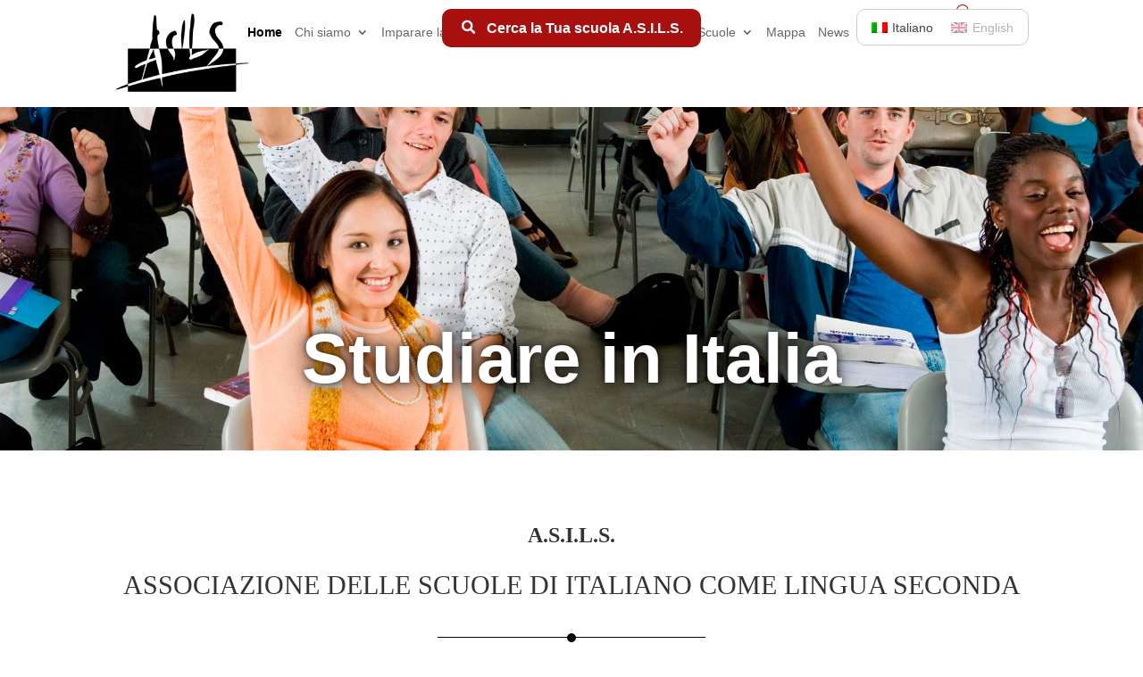

--- FILE ---
content_type: text/css
request_url: https://www.asils.it/wp-content/litespeed/css/a2448d80bd1f69799cd03cc484f46942.css?ver=11ffc
body_size: 69686
content:
@import url(/wp-content/themes/Divi/style.css);@font-face{font-display:swap;font-family:'icomoon';src:url(/wp-content/plugins/redq-reuse-form/assets/dist/vendor/fonts/icomoon.eot?1gcfmm);src:url('/wp-content/plugins/redq-reuse-form/assets/dist/vendor/fonts/icomoon.eot?1gcfmm#iefix') format('embedded-opentype'),url(/wp-content/plugins/redq-reuse-form/assets/dist/vendor/fonts/icomoon.ttf?1gcfmm) format('truetype'),url(/wp-content/plugins/redq-reuse-form/assets/dist/vendor/fonts/icomoon.woff?1gcfmm) format('woff'),url('/wp-content/plugins/redq-reuse-form/assets/dist/vendor/fonts/icomoon.svg?1gcfmm#icomoon') format('svg');font-weight:400;font-style:normal}[class^="icon-"],[class*=" icon-"]{font-family:'icomoon'!important;speak:none;font-style:normal;font-weight:400;font-variant:normal;text-transform:none;line-height:1;-webkit-font-smoothing:antialiased;-moz-osx-font-smoothing:grayscale}.icon-aligncenter:before{content:"\e900"}.icon-alignjustify:before{content:"\e901"}.icon-alignleft:before{content:"\e902"}.icon-alignright:before{content:"\e903"}.icon-alt:before{content:"\e904"}.icon-arrowright:before{content:"\e905"}.icon-arrowup:before{content:"\e906"}.icon-artboard:before{content:"\e907"}.icon-at:before{content:"\e908"}.icon-attachment:before{content:"\e909"}.icon-backward:before{content:"\e90a"}.icon-badge:before{content:"\e90b"}.icon-banknote:before{content:"\e90c"}.icon-barchart:before{content:"\e90d"}.icon-basketball:before{content:"\e90e"}.icon-batteryhigh:before{content:"\e90f"}.icon-batterylow:before{content:"\e910"}.icon-bed:before{content:"\e911"}.icon-bell:before{content:"\e912"}.icon-bin:before{content:"\e913"}.icon-block:before{content:"\e914"}.icon-bluetooth:before{content:"\e915"}.icon-book:before{content:"\e916"}.icon-box:before{content:"\e917"}.icon-brightness:before{content:"\e918"}.icon-brush:before{content:"\e919"}.icon-bucket:before{content:"\e91a"}.icon-building:before{content:"\e91b"}.icon-calendar:before{content:"\e91c"}.icon-camera:before{content:"\e91d"}.icon-car:before{content:"\e91e"}.icon-card:before{content:"\e91f"}.icon-chat:before{content:"\e920"}.icon-circlebottomleft:before{content:"\e921"}.icon-circlebottomright:before{content:"\e922"}.icon-circledown:before{content:"\e923"}.icon-circleleft:before{content:"\e924"}.icon-circleright:before{content:"\e925"}.icon-circletopleft:before{content:"\e926"}.icon-circletopright:before{content:"\e927"}.icon-circleup:before{content:"\e928"}.icon-clock:before{content:"\e929"}.icon-cloud:before{content:"\e92a"}.icon-cmd:before{content:"\e92b"}.icon-collapse:before{content:"\e92c"}.icon-comment:before{content:"\e92d"}.icon-contrast:before{content:"\e92e"}.icon-cornerarrow:before{content:"\e92f"}.icon-cube:before{content:"\e930"}.icon-cup:before{content:"\e931"}.icon-cursor:before{content:"\e932"}.icon-desktop:before{content:"\e933"}.icon-disk:before{content:"\e934"}.icon-dollar:before{content:"\e935"}.icon-download:before{content:"\e936"}.icon-drawer:before{content:"\e937"}.icon-drop:before{content:"\e938"}.icon-earth:before{content:"\e939"}.icon-edit:before{content:"\e93a"}.icon-education:before{content:"\e93b"}.icon-eject:before{content:"\e93c"}.icon-euro:before{content:"\e93d"}.icon-expand:before{content:"\e93e"}.icon-external:before{content:"\e93f"}.icon-eye:before{content:"\e940"}.icon-factory:before{content:"\e941"}.icon-fastforward:before{content:"\e942"}.icon-fileadd:before{content:"\e943"}.icon-fileremove:before{content:"\e944"}.icon-file:before{content:"\e945"}.icon-files:before{content:"\e946"}.icon-filter:before{content:"\e947"}.icon-fire:before{content:"\e948"}.icon-firstaid:before{content:"\e949"}.icon-flag:before{content:"\e94a"}.icon-floppy:before{content:"\e94b"}.icon-folderadd:before{content:"\e94c"}.icon-folderremove:before{content:"\e94d"}.icon-folder:before{content:"\e94e"}.icon-forkknife:before{content:"\e94f"}.icon-form:before{content:"\e950"}.icon-frame:before{content:"\e951"}.icon-fullscreen:before{content:"\e952"}.icon-gift:before{content:"\e953"}.icon-glass:before{content:"\e954"}.icon-glasses:before{content:"\e955"}.icon-grid:before{content:"\e956"}.icon-group:before{content:"\e957"}.icon-headset:before{content:"\e958"}.icon-heart:before{content:"\e959"}.icon-hidesdebarvert:before{content:"\e95a"}.icon-hidesidebarhoriz:before{content:"\e95b"}.icon-home:before{content:"\e95c"}.icon-id:before{content:"\e95d"}.icon-image:before{content:"\e95e"}.icon-info:before{content:"\e95f"}.icon-invoice:before{content:"\e960"}.icon-juice:before{content:"\e961"}.icon-key:before{content:"\e962"}.icon-lamp:before{content:"\e963"}.icon-layers:before{content:"\e964"}.icon-leaf:before{content:"\e965"}.icon-leftright:before{content:"\e966"}.icon-left:before{content:"\e967"}.icon-legoblock:before{content:"\e968"}.icon-lifebuoy:before{content:"\e969"}.icon-lightbulb:before{content:"\e96a"}.icon-link:before{content:"\e96b"}.icon-list:before{content:"\e96c"}.icon-loading:before{content:"\e96d"}.icon-logout:before{content:"\e96e"}.icon-mailopen:before{content:"\e96f"}.icon-mail:before{content:"\e970"}.icon-map:before{content:"\e971"}.icon-margin:before{content:"\e972"}.icon-megaphone:before{content:"\e973"}.icon-meh:before{content:"\e974"}.icon-menucircledots:before{content:"\e975"}.icon-menucircle:before{content:"\e976"}.icon-menudots:before{content:"\e977"}.icon-menulines:before{content:"\e978"}.icon-microphone:before{content:"\e979"}.icon-minus:before{content:"\e97a"}.icon-mobile:before{content:"\e97b"}.icon-mouse:before{content:"\e97c"}.icon-movediagonal:before{content:"\e97d"}.icon-movehorizontal:before{content:"\e97e"}.icon-movevertical:before{content:"\e97f"}.icon-move:before{content:"\e980"}.icon-mug:before{content:"\e981"}.icon-music:before{content:"\e982"}.icon-network:before{content:"\e983"}.icon-newfile:before{content:"\e984"}.icon-newspaper:before{content:"\e985"}.icon-next:before{content:"\e986"}.icon-no:before{content:"\e987"}.icon-notes:before{content:"\e988"}.icon-objects:before{content:"\e989"}.icon-padding:before{content:"\e98a"}.icon-padlockopen:before{content:"\e98b"}.icon-padlock:before{content:"\e98c"}.icon-paintbrush:before{content:"\e98d"}.icon-paperplane:before{content:"\e98e"}.icon-pause:before{content:"\e98f"}.icon-pen:before{content:"\e990"}.icon-pencilruler:before{content:"\e991"}.icon-pencil:before{content:"\e992"}.icon-phone:before{content:"\e993"}.icon-piechart:before{content:"\e994"}.icon-pin2:before{content:"\e995"}.icon-pinpoint:before{content:"\e996"}.icon-pin:before{content:"\e997"}.icon-play:before{content:"\e998"}.icon-plug:before{content:"\e999"}.icon-plus:before{content:"\e99a"}.icon-pound:before{content:"\e99b"}.icon-poweron:before{content:"\e99c"}.icon-previous:before{content:"\e99d"}.icon-printer:before{content:"\e99e"}.icon-projector:before{content:"\e99f"}.icon-question:before{content:"\e9a0"}.icon-quote:before{content:"\e9a1"}.icon-record:before{content:"\e9a2"}.icon-recycle:before{content:"\e9a3"}.icon-redo:before{content:"\e9a4"}.icon-refresh:before{content:"\e9a5"}.icon-rotateclock:before{content:"\e9a6"}.icon-rotatecounter:before{content:"\e9a7"}.icon-sad:before{content:"\e9a8"}.icon-scales:before{content:"\e9a9"}.icon-search:before{content:"\e9aa"}.icon-selection:before{content:"\e9ab"}.icon-settings:before{content:"\e9ac"}.icon-shapes:before{content:"\e9ad"}.icon-share:before{content:"\e9ae"}.icon-shield:before{content:"\e9af"}.icon-shoppingcart:before{content:"\e9b0"}.icon-showsidebarhoriz:before{content:"\e9b1"}.icon-showsidebarvert:before{content:"\e9b2"}.icon-shuffle:before{content:"\e9b3"}.icon-sign:before{content:"\e9b4"}.icon-signal:before{content:"\e9b5"}.icon-skull:before{content:"\e9b6"}.icon-sliders:before{content:"\e9b7"}.icon-smallscreen:before{content:"\e9b8"}.icon-smile:before{content:"\e9b9"}.icon-soap:before{content:"\e9ba"}.icon-speedometer:before{content:"\e9bb"}.icon-star:before{content:"\e9bc"}.icon-stop:before{content:"\e9bd"}.icon-stylingtools:before{content:"\e9be"}.icon-suitcase:before{content:"\e9bf"}.icon-syringe:before{content:"\e9c0"}.icon-table:before{content:"\e9c1"}.icon-tag:before{content:"\e9c2"}.icon-target:before{content:"\e9c3"}.icon-terminal:before{content:"\e9c4"}.icon-text:before{content:"\e9c5"}.icon-thumbsdown:before{content:"\e9c6"}.icon-thumbsup:before{content:"\e9c7"}.icon-thunderbolt:before{content:"\e9c8"}.icon-tie:before{content:"\e9c9"}.icon-toggles:before{content:"\e9ca"}.icon-trophy:before{content:"\e9cb"}.icon-truck:before{content:"\e9cc"}.icon-tube:before{content:"\e9cd"}.icon-tv:before{content:"\e9ce"}.icon-umbrella:before{content:"\e9cf"}.icon-undo:before{content:"\e9d0"}.icon-updown:before{content:"\e9d1"}.icon-up:before{content:"\e9d2"}.icon-update:before{content:"\e9d3"}.icon-upload:before{content:"\e9d4"}.icon-useradd:before{content:"\e9d5"}.icon-userremove:before{content:"\e9d6"}.icon-user:before{content:"\e9d7"}.icon-users:before{content:"\e9d8"}.icon-videocamera:before{content:"\e9d9"}.icon-video:before{content:"\e9da"}.icon-volumedown:before{content:"\e9db"}.icon-volumemute:before{content:"\e9dc"}.icon-volumeup:before{content:"\e9dd"}.icon-wallet:before{content:"\e9de"}.icon-wand:before{content:"\e9df"}.icon-warning:before{content:"\e9e0"}.icon-wifi:before{content:"\e9e1"}.icon-window:before{content:"\e9e2"}.icon-wrench:before{content:"\e9e3"}.icon-yes:before{content:"\e9e4"}.icon-zoomin:before{content:"\e9e5"}.icon-zoomout:before{content:"\e9e6"}@font-face{font-display:swap;font-family:"Flaticon";src:url(/wp-content/plugins/redq-reuse-form/assets/dist/vendor/fonts/Flaticon.eot);src:url("/wp-content/plugins/redq-reuse-form/assets/dist/vendor/fonts/Flaticon.eot?#iefix") format("embedded-opentype"),url(/wp-content/plugins/redq-reuse-form/assets/dist/vendor/fonts/Flaticon.woff) format("woff"),url(/wp-content/plugins/redq-reuse-form/assets/dist/vendor/fonts/Flaticon.ttf) format("truetype"),url("/wp-content/plugins/redq-reuse-form/assets/dist/vendor/fonts/Flaticon.svg#Flaticon") format("svg");font-weight:400;font-style:normal}@media screen and (-webkit-min-device-pixel-ratio:0){@font-face{font-display:swap;font-family:"Flaticon";src:url("/wp-content/plugins/redq-reuse-form/assets/dist/vendor/fonts/Flaticon.svg#Flaticon") format("svg")}}[class^="flaticon-"]:before,[class*=" flaticon-"]:before,[class^="flaticon-"]:after,[class*=" flaticon-"]:after{font-family:Flaticon;font-size:20px;font-style:normal;margin-left:20px}.flaticon-dress:before{content:"\f100"}.flaticon-rugby:before{content:"\f101"}.flaticon-pilot-sunglasses:before{content:"\f102"}.flaticon-business:before{content:"\f103"}.flaticon-headphones:before{content:"\f104"}.flaticon-sneaker:before{content:"\f105"}.flaticon-wallet:before{content:"\f106"}.flaticon-diamond:before{content:"\f107"}.flaticon-console:before{content:"\f108"}.flaticon-teddy-bear:before{content:"\f109"}.flaticon-gift:before{content:"\f10a"}.flaticon-watch:before{content:"\f10b"}.flaticon-cosmetics:before{content:"\f10c"}.flaticon-shirt:before{content:"\f10d"}.flaticon-smartphone:before{content:"\f10e"}.flaticon-screen:before{content:"\f10f"}a,div,h1,h2,h3,h4,h5,h6,input,li,p,span,textarea{-webkit-font-smoothing:antialiased;-moz-osx-font-smoothing:grayscale;text-shadow:1px 1px 1px rgb(0 0 0 / .004)}button{cursor:pointer}.reuseFormWrapper___30qo6 *,.reuseFormWrapper___30qo6 :after,.reuseFormWrapper___30qo6 :before{-webkit-box-sizing:border-box;-moz-box-sizing:border-box;box-sizing:border-box}.reuseFormWrapper___30qo6 .reuseLabelsWrapper___2mQdc{display:block;margin-bottom:15px}.reuseFormWrapper___30qo6 .reuseLabel___2ggDa{font-size:15px;color:#737373;display:block;overflow:hidden;line-height:30px;margin:0}.reuseFormWrapper___30qo6 .reuseShortcodeSubtitle___18REr{font-size:13px;font-weight:400;color:#929292;line-height:1.5;display:block;overflow:hidden;margin:0}.reuseElementBlock___1CGHF{display:block;margin-bottom:30px;outline:0}.reuseElementBlock___1CGHF:last-child,.reuseElementBlock___1CGHF:last-of-type{margin-bottom:0}.reuseSingleElement___uCW0V{display:block;margin-bottom:30px;outline:0;position:relative}.reuseSingleElement___uCW0V:last-child,.reuseSingleElement___uCW0V:last-of-type{margin-bottom:0}.reuseBorderLess___2C1a4{border:0;outline:0}.reuseErrorMsg___1T2jq,.reuseRequiredAstrix___3TDYL{color:#fc4a52;margin-left:3px}.reuseArrowMove___2EZ5T{width:42px;height:42px;display:inline-block;float:left;text-align:center;background-color:#fff;-webkit-border-radius:0;-moz-border-radius:0;-o-border-radius:0;border-radius:0;cursor:move;cursor:grab;cursor:-moz-grab;cursor:-webkit-grab;border:1px solid #e3e3e3;outline:0;position:relative;z-index:1}.reuseArrowMove___2EZ5T:active{cursor:grabbing;cursor:-moz-grabbing;cursor:-webkit-grabbing}.reuseArrowMove___2EZ5T i{font-size:19px;color:#737373;line-height:40px}.reuseErrorMessage___2r4A_{font-size:13px;font-weight:400;color:#fc4a52;line-height:1.5;display:block;overflow:hidden;text-align:right;margin-top:5px}.reuseColumnParentWrapper___cDqoE{margin:0 -15px;display:flex;flex-wrap:wrap}.reuseColumnParentWrapper___cDqoE .reuseElementBlock___1CGHF{margin-top:30px;margin-bottom:0}.reuseColumnParentWrapper___cDqoE .reuseElementBlock___1CGHF:first-child{margin-top:0}.reuseColumnParentWrapper___cDqoE .reuseColumnFull___3lLl1{width:100%;padding:0 15px;margin-bottom:30px}.reuseColumnParentWrapper___cDqoE .reuseColumnThreeFourth___Xffjd{width:75%;padding:0 15px;margin-bottom:30px}.reuseColumnParentWrapper___cDqoE .reuseColumnTwoThird___bwMzD{width:66.666%;padding:0 15px;margin-bottom:30px}.reuseColumnParentWrapper___cDqoE .reuseColumnHalf___x0QSw{width:50%;padding:0 15px;margin-bottom:30px}.reuseColumnParentWrapper___cDqoE .reuseColumnOneThird___18wnH{width:33.333%;padding:0 15px;margin-bottom:30px}.reuseColumnParentWrapper___cDqoE .reuseColumnOneFourth___268mR{width:25%;padding:0 15px;margin-bottom:30px}.reuseSingleSettingField___1EcM4{margin-bottom:30px}.reuseSingleSettingField___1EcM4:last-of-type{margin-bottom:0}.horizontal___1Fkar{display:flex;align-items:center}.horizontal___1Fkar .reuseLabelsWrapper___2mQdc{width:auto;flex-shrink:0;margin-bottom:0;margin-right:15px}.reuseButton___NzKpQ{font-size:14px;font-weight:700;color:#fdfdfd;display:inline-block;background:none;text-align:center;background-color:#454545;padding:0 30px;height:42px;line-height:42px;outline:0;border:0;cursor:pointer;text-decoration:none;-webkit-border-radius:5px;-moz-border-radius:5px;-o-border-radius:5px;border-radius:5px;-webkit-box-shadow:none;-moz-box-shadow:none;box-shadow:none;-webkit-transition:all .4s cubic-bezier(.28,.75,.25,1);-moz-transition:all .4s cubic-bezier(.28,.75,.25,1);-ms-transition:all .4s cubic-bezier(.28,.75,.25,1);-o-transition:all .4s cubic-bezier(.28,.75,.25,1);transition:all .4s cubic-bezier(.28,.75,.25,1)}.reuseButton___NzKpQ i{font-size:14px;line-height:42px;margin-right:10px}.reuseButton___NzKpQ:hover{background-color:#2b2b2b}.reuseButton___NzKpQ:focus{background:none;background-color:#454545;outline:0;-webkit-box-shadow:none;-moz-box-shadow:none;box-shadow:none;border:0}.reuseButton___NzKpQ:disabled{border:0;color:#929292;background-color:#f3f3f3;line-height:42px}.reuseButton___NzKpQ:disabled i{color:#929292}.reuseButton___NzKpQ:disabled:hover{color:#929292;background-color:#f3f3f3}.reuseButton___NzKpQ:disabled:hover i{color:#929292}.reuseButton___NzKpQ.reuseButtonSmall___3Yd-l{height:35px;line-height:35px;padding:0 20px;font-size:13px}.reuseButton___NzKpQ.reuseOutlineButton___1onci{color:#737373;border:1px solid #454545;background-color:#fff0;line-height:40px}.reuseButton___NzKpQ.reuseOutlineButton___1onci i{color:#737373}.reuseButton___NzKpQ.reuseOutlineButton___1onci:hover{background-color:#454545;border-color:#fff0;color:#fff}.reuseButton___NzKpQ.reuseOutlineButton___1onci:hover i{color:#fff}.reuseButton___NzKpQ.reuseOutlineButton___1onci:disabled{border:1px solid #bfc4ca;background-color:#fff0;color:#929292}.reuseButton___NzKpQ.reuseOutlineButton___1onci:disabled i{color:#929292}.reuseButton___NzKpQ.reuseOutlineButton___1onci:disabled:hover{background-color:#fff0;border:1px solid #bfc4ca;color:#929292}.reuseButton___NzKpQ.reuseOutlineButton___1onci:disabled:hover i{color:#929292}.reuseButton___NzKpQ.reuseFluidButton___3ObFC{width:100%}.reuseButton___NzKpQ.reuseFlatButton___1u8Zs{-webkit-border-radius:0;-moz-border-radius:0;-o-border-radius:0;border-radius:0}.reuseButton___NzKpQ.reuseOutlineFlatButton___3sTNS{color:#737373;border:1px solid #454545;background-color:#fff0;line-height:40px;-webkit-border-radius:0;-moz-border-radius:0;-o-border-radius:0;border-radius:0}.reuseButton___NzKpQ.reuseOutlineFlatButton___3sTNS i{color:#737373}.reuseButton___NzKpQ.reuseOutlineFlatButton___3sTNS:hover{background-color:#454545;border-color:#fff0;color:#fff}.reuseButton___NzKpQ.reuseOutlineFlatButton___3sTNS:hover i{color:#fff}.reuseButton___NzKpQ.reuseOutlineFlatButton___3sTNS:disabled{border:1px solid #bfc4ca;background-color:#fff0;color:#929292}.reuseButton___NzKpQ.reuseOutlineFlatButton___3sTNS:disabled i{color:#929292}.reuseButton___NzKpQ.reuseOutlineFlatButton___3sTNS:disabled:hover{background-color:#fff0;border:1px solid #bfc4ca;color:#929292}.reuseButton___NzKpQ.reuseOutlineFlatButton___3sTNS:disabled:hover i{color:#929292}.reuseButton___2KOJJ{font-size:14px;font-weight:700;color:#fdfdfd;display:inline-block;background:none;text-align:center;background-color:#454545;padding:0 30px;height:42px;line-height:42px;outline:0;border:0;cursor:pointer;text-decoration:none;-webkit-border-radius:5px;-moz-border-radius:5px;-o-border-radius:5px;border-radius:5px;-webkit-box-shadow:none;-moz-box-shadow:none;box-shadow:none;-webkit-transition:all .4s cubic-bezier(.28,.75,.25,1);-moz-transition:all .4s cubic-bezier(.28,.75,.25,1);-ms-transition:all .4s cubic-bezier(.28,.75,.25,1);-o-transition:all .4s cubic-bezier(.28,.75,.25,1);transition:all .4s cubic-bezier(.28,.75,.25,1)}.reuseButton___2KOJJ i{font-size:14px;line-height:42px;margin-right:10px}.reuseButton___2KOJJ:hover{background-color:#2b2b2b}.reuseButton___2KOJJ:focus{background:none;background-color:#454545;outline:0;-webkit-box-shadow:none;-moz-box-shadow:none;box-shadow:none;border:0}.reuseButton___2KOJJ:disabled{border:0;color:#929292;background-color:#f3f3f3;line-height:42px}.reuseButton___2KOJJ:disabled i{color:#929292}.reuseButton___2KOJJ:disabled:hover{color:#929292;background-color:#f3f3f3}.reuseButton___2KOJJ:disabled:hover i{color:#929292}.reuseButton___2KOJJ.reuseButtonSmall___3tm46{height:35px;line-height:35px;padding:0 20px;font-size:13px}.reuseButton___2KOJJ.reuseOutlineButton___2v_qq{color:#737373;border:1px solid #454545;background-color:#fff0;line-height:40px}.reuseButton___2KOJJ.reuseOutlineButton___2v_qq i{color:#737373}.reuseButton___2KOJJ.reuseOutlineButton___2v_qq:hover{background-color:#454545;border-color:#fff0;color:#fff}.reuseButton___2KOJJ.reuseOutlineButton___2v_qq:hover i{color:#fff}.reuseButton___2KOJJ.reuseOutlineButton___2v_qq:disabled{border:1px solid #bfc4ca;background-color:#fff0;color:#929292}.reuseButton___2KOJJ.reuseOutlineButton___2v_qq:disabled i{color:#929292}.reuseButton___2KOJJ.reuseOutlineButton___2v_qq:disabled:hover{background-color:#fff0;border:1px solid #bfc4ca;color:#929292}.reuseButton___2KOJJ.reuseOutlineButton___2v_qq:disabled:hover i{color:#929292}.reuseButton___2KOJJ.reuseFluidButton___1Ruwb{width:100%}.reuseButton___2KOJJ.reuseFlatButton___BKt4q{-webkit-border-radius:0;-moz-border-radius:0;-o-border-radius:0;border-radius:0}.reuseButton___2KOJJ.reuseOutlineFlatButton___3govZ{color:#737373;border:1px solid #454545;background-color:#fff0;line-height:40px;-webkit-border-radius:0;-moz-border-radius:0;-o-border-radius:0;border-radius:0}.reuseButton___2KOJJ.reuseOutlineFlatButton___3govZ i{color:#737373}.reuseButton___2KOJJ.reuseOutlineFlatButton___3govZ:hover{background-color:#454545;border-color:#fff0;color:#fff}.reuseButton___2KOJJ.reuseOutlineFlatButton___3govZ:hover i{color:#fff}.reuseButton___2KOJJ.reuseOutlineFlatButton___3govZ:disabled{border:1px solid #bfc4ca;background-color:#fff0;color:#929292}.reuseButton___2KOJJ.reuseOutlineFlatButton___3govZ:disabled i{color:#929292}.reuseButton___2KOJJ.reuseOutlineFlatButton___3govZ:disabled:hover{background-color:#fff0;border:1px solid #bfc4ca;color:#929292}.reuseButton___2KOJJ.reuseOutlineFlatButton___3govZ:disabled:hover i{color:#929292}.reuseBundleElement______1pbbn{margin-bottom:20px}.reuseBundleWrapper___2LxEj>div{display:flex;flex-direction:row;width:100%}.reuseBundleWrapper___2LxEj .reuseAccordionItem___2eYBF{margin-bottom:10px;position:relative;width:100%}.reuseBundleWrapper___2LxEj .reuseAccordionItem___2eYBF .reuseAccordionHeaderWrapper___B3crm{display:flex;flex-direction:row}.reuseBundleWrapper___2LxEj .reuseAccordionItem___2eYBF .reuseAccordionHeaderWrapper___B3crm .reuseAccordionHeader___1Zf-F{font-size:14px;font-weight:700;color:#737373;display:flex;align-items:center;justify-content:space-between;overflow:hidden;background-color:#fff;width:100%;height:42px;border:0;outline:0;line-height:40px;padding:0;margin-left:0;padding-right:20px;padding-left:20px;cursor:pointer;text-align:left;border:1px solid #e3e3e3;border-left:0;border-right:0;-webkit-transition:all .35s ease;-moz-transition:all .35s ease;-ms-transition:all .35s ease;-o-transition:all .35s ease;transition:all .35s ease}.reuseBundleWrapper___2LxEj .reuseAccordionItem___2eYBF .reuseAccordionHeaderWrapper___B3crm .reuseAccordionHeader___1Zf-F span{padding:0;width:30px;height:30px;background-color:#f3f3f3;display:-webkit-inline-flex;display:-ms-inline-flex;display:inline-flex;align-items:center;justify-content:center;-webkit-border-radius:50%;-moz-border-radius:50%;-o-border-radius:50%;border-radius:50%}.reuseBundleWrapper___2LxEj .reuseAccordionItem___2eYBF .reuseAccordionHeaderWrapper___B3crm .reuseBundleDeleteButton___34BTz{padding:0;width:42px;height:42px;text-align:center;display:inline-block;border:1px solid #454545;background:none;background-color:#454545;color:#fff;outline:0;-webkit-border-radius:0;-moz-border-radius:0;-o-border-radius:0;border-radius:0}.reuseBundleWrapper___2LxEj .reuseAccordionItem___2eYBF .reuseAccordionHeaderWrapper___B3crm .reuseBundleDeleteButton___34BTz.reuseButtonDisable___3JqVq{border:1px solid #e3e3e3;background-color:#f3f3f3;color:#a3a3a3;cursor:not-allowed}.reuseBundleWrapper___2LxEj .reuseAccordionItem___2eYBF .reuseAccordionHeaderWrapper___B3crm .reuseBundleDeleteButton___34BTz i{font-size:14px;margin-right:0}.reuseBundleWrapper___2LxEj .reuseAccordionItem___2eYBF .reuseAccordionBody___kvjzm{border-top:0;margin-top:-1px;border:1px solid #e3e3e3;background-color:#fff;width:calc(100% + 42px);margin-left:-42px;resize:vertical}.reuseBundleWrapper___2LxEj .reuseAccordionItem___2eYBF .reuseAccordionBody___kvjzm>div{width:100%;padding:20px;border:0;margin:0;overflow-y:auto}.reuseBundleWrapper___2LxEj .reuseAccordionItem___2eYBF .reuseAccordionBody___kvjzm .reuseBundleComponent___1WJ1P{position:relative;margin-bottom:30px}.reuseBundleWrapper___2LxEj .reuseAccordionItem___2eYBF .reuseAccordionBody___kvjzm .reuseBundleComponent___1WJ1P:last-child,.reuseBundleWrapper___2LxEj .reuseAccordionItem___2eYBF .reuseAccordionBody___kvjzm .reuseBundleComponent___1WJ1P>div{margin-bottom:0}.reuseBundleWrapper___2LxEj .reuseAccordionItem___2eYBF input,.reuseBundleWrapper___2LxEj .reuseAccordionItem___2eYBF textarea{background-color:#fff!important}.reuseBundleWrapper___2LxEj .reuseAccordionItem___2eYBF.itemOpen___3t0QG .reuseAccordionHeaderWrapper___B3crm{border-bottom:0}.reuseBundleWrapper___2LxEj .reuseAccordionItem___2eYBF.itemOpen___3t0QG .reuseAccordionHeaderWrapper___B3crm .reuseAccordionHeader___1Zf-F{background-color:#fff}.wpsl-loader-wrapper{width:100%;height:100%;background-color:hsl(0 0% 100% / .8);z-index:100}.wpsl-loader-wrapper,.wpsl-spinner{text-align:center;position:absolute;top:0;bottom:0;left:0;right:0}.wpsl-spinner{margin:auto;width:50px;height:40px;font-size:10px}.wpsl-spinner>div{background-color:#7e57c2;height:100%;width:6px;display:inline-block;-webkit-animation:wpsl-stretchdelay 1.2s infinite ease-in-out;animation:wpsl-stretchdelay 1.2s infinite ease-in-out}.wpsl-spinner .rect2{background-color:#3b5998;-webkit-animation-delay:-1.1s;animation-delay:-1.1s}.wpsl-spinner .rect3{background-color:#55acee;-webkit-animation-delay:-1s;animation-delay:-1s}.wpsl-spinner .rect4{background-color:#007bb5;-webkit-animation-delay:-.9s;animation-delay:-.9s}.wpsl-spinner .rect5{background-color:#dd4b39;-webkit-animation-delay:-.8s;animation-delay:-.8s}@-webkit-keyframes wpsl-stretchdelay{0%,40%,to{-webkit-transform:scaleY(.4)}20%{-webkit-transform:scaleY(1)}}@keyframes wpsl-stretchdelay{0%,40%,to{transform:scaleY(.4);-webkit-transform:scaleY(.4)}20%{transform:scaleY(1);-webkit-transform:scaleY(1)}}.swal-overlay{z-index:100000000}.wpcf7 .screen-reader-response{position:absolute;overflow:hidden;clip:rect(1px,1px,1px,1px);clip-path:inset(50%);height:1px;width:1px;margin:-1px;padding:0;border:0;word-wrap:normal!important}.wpcf7 .hidden-fields-container{display:none}.wpcf7 form .wpcf7-response-output{margin:2em .5em 1em;padding:.2em 1em;border:2px solid #00a0d2}.wpcf7 form.init .wpcf7-response-output,.wpcf7 form.resetting .wpcf7-response-output,.wpcf7 form.submitting .wpcf7-response-output{display:none}.wpcf7 form.sent .wpcf7-response-output{border-color:#46b450}.wpcf7 form.failed .wpcf7-response-output,.wpcf7 form.aborted .wpcf7-response-output{border-color:#dc3232}.wpcf7 form.spam .wpcf7-response-output{border-color:#f56e28}.wpcf7 form.invalid .wpcf7-response-output,.wpcf7 form.unaccepted .wpcf7-response-output,.wpcf7 form.payment-required .wpcf7-response-output{border-color:#ffb900}.wpcf7-form-control-wrap{position:relative}.wpcf7-not-valid-tip{color:#dc3232;font-size:1em;font-weight:400;display:block}.use-floating-validation-tip .wpcf7-not-valid-tip{position:relative;top:-2ex;left:1em;z-index:100;border:1px solid #dc3232;background:#fff;padding:.2em .8em;width:24em}.wpcf7-list-item{display:inline-block;margin:0 0 0 1em}.wpcf7-list-item-label::before,.wpcf7-list-item-label::after{content:" "}.wpcf7-spinner{visibility:hidden;display:inline-block;background-color:#23282d;opacity:.75;width:24px;height:24px;border:none;border-radius:100%;padding:0;margin:0 24px;position:relative}form.submitting .wpcf7-spinner{visibility:visible}.wpcf7-spinner::before{content:'';position:absolute;background-color:#fbfbfc;top:4px;left:4px;width:6px;height:6px;border:none;border-radius:100%;transform-origin:8px 8px;animation-name:spin;animation-duration:1000ms;animation-timing-function:linear;animation-iteration-count:infinite}@media (prefers-reduced-motion:reduce){.wpcf7-spinner::before{animation-name:blink;animation-duration:2000ms}}@keyframes spin{from{transform:rotate(0deg)}to{transform:rotate(360deg)}}@keyframes blink{from{opacity:0}50%{opacity:1}to{opacity:0}}.wpcf7 [inert]{opacity:.5}.wpcf7 input[type="file"]{cursor:pointer}.wpcf7 input[type="file"]:disabled{cursor:default}.wpcf7 .wpcf7-submit:disabled{cursor:not-allowed}.wpcf7 input[type="url"],.wpcf7 input[type="email"],.wpcf7 input[type="tel"]{direction:ltr}.wpcf7-reflection>output{display:list-item;list-style:none}.wpcf7-reflection>output[hidden]{display:none}.wpml-ls-legacy-list-horizontal{border:1px solid transparent;padding:7px;clear:both}.wpml-ls-legacy-list-horizontal>ul{padding:0;margin:0 !important;list-style-type:none}.wpml-ls-legacy-list-horizontal .wpml-ls-item{padding:0;margin:0;list-style-type:none;display:inline-block}.wpml-ls-legacy-list-horizontal a{display:block;text-decoration:none;padding:5px 10px 6px;line-height:1}.wpml-ls-legacy-list-horizontal a span{vertical-align:middle}.wpml-ls-legacy-list-horizontal a span.wpml-ls-bracket{vertical-align:unset}.wpml-ls-legacy-list-horizontal .wpml-ls-flag{display:inline;vertical-align:middle}.wpml-ls-legacy-list-horizontal .wpml-ls-flag+span{margin-left:.4em}.rtl .wpml-ls-legacy-list-horizontal .wpml-ls-flag+span{margin-left:0;margin-right:.4em}.wpml-ls-legacy-list-horizontal.wpml-ls-statics-footer{margin-bottom:30px}.wpml-ls-legacy-list-horizontal.wpml-ls-statics-footer>ul{text-align:center}
:root{--gcid-primary-color:#a81010;--gcid-secondary-color:#000000;--gcid-heading-color:var(--gcid-secondary-color);--gcid-body-color:#666666;--gcid-77ixx1qtlx:#f4f4f4;--gcid-jqj5tlgb97:#ffffff;--gcid-i61to5fa17:#8ac5cc}@font-face{font-display:swap;font-family:ETmodules;font-display:block;src:url(//www.asils.it/wp-content/themes/Divi/core/admin/fonts/modules/all/modules.eot);src:url(//www.asils.it/wp-content/themes/Divi/core/admin/fonts/modules/all/modules.eot?#iefix) format("embedded-opentype"),url(//www.asils.it/wp-content/themes/Divi/core/admin/fonts/modules/all/modules.woff) format("woff"),url(//www.asils.it/wp-content/themes/Divi/core/admin/fonts/modules/all/modules.ttf) format("truetype"),url(//www.asils.it/wp-content/themes/Divi/core/admin/fonts/modules/all/modules.svg#ETmodules) format("svg");font-weight:400;font-style:normal}@font-face{font-display:swap;font-family:FontAwesome;font-style:normal;font-weight:400;font-display:block;src:url(//www.asils.it/wp-content/themes/Divi/core/admin/fonts/fontawesome/fa-regular-400.eot);src:url(//www.asils.it/wp-content/themes/Divi/core/admin/fonts/fontawesome/fa-regular-400.eot?#iefix) format("embedded-opentype"),url(//www.asils.it/wp-content/themes/Divi/core/admin/fonts/fontawesome/fa-regular-400.woff2) format("woff2"),url(//www.asils.it/wp-content/themes/Divi/core/admin/fonts/fontawesome/fa-regular-400.woff) format("woff"),url(//www.asils.it/wp-content/themes/Divi/core/admin/fonts/fontawesome/fa-regular-400.ttf) format("truetype"),url(//www.asils.it/wp-content/themes/Divi/core/admin/fonts/fontawesome/fa-regular-400.svg#fontawesome) format("svg")}@font-face{font-display:swap;font-family:FontAwesome;font-style:normal;font-weight:900;font-display:block;src:url(//www.asils.it/wp-content/themes/Divi/core/admin/fonts/fontawesome/fa-solid-900.eot);src:url(//www.asils.it/wp-content/themes/Divi/core/admin/fonts/fontawesome/fa-solid-900.eot?#iefix) format("embedded-opentype"),url(//www.asils.it/wp-content/themes/Divi/core/admin/fonts/fontawesome/fa-solid-900.woff2) format("woff2"),url(//www.asils.it/wp-content/themes/Divi/core/admin/fonts/fontawesome/fa-solid-900.woff) format("woff"),url(//www.asils.it/wp-content/themes/Divi/core/admin/fonts/fontawesome/fa-solid-900.ttf) format("truetype"),url(//www.asils.it/wp-content/themes/Divi/core/admin/fonts/fontawesome/fa-solid-900.svg#fontawesome) format("svg")}@font-face{font-display:swap;font-family:FontAwesome;font-style:normal;font-weight:400;font-display:block;src:url(//www.asils.it/wp-content/themes/Divi/core/admin/fonts/fontawesome/fa-brands-400.eot);src:url(//www.asils.it/wp-content/themes/Divi/core/admin/fonts/fontawesome/fa-brands-400.eot?#iefix) format("embedded-opentype"),url(//www.asils.it/wp-content/themes/Divi/core/admin/fonts/fontawesome/fa-brands-400.woff2) format("woff2"),url(//www.asils.it/wp-content/themes/Divi/core/admin/fonts/fontawesome/fa-brands-400.woff) format("woff"),url(//www.asils.it/wp-content/themes/Divi/core/admin/fonts/fontawesome/fa-brands-400.ttf) format("truetype"),url(//www.asils.it/wp-content/themes/Divi/core/admin/fonts/fontawesome/fa-brands-400.svg#fontawesome) format("svg")}@media (min-width:981px){.et_pb_gutters3 .et_pb_column:not(.et_flex_column),.et_pb_gutters3.et_pb_row>.et_pb_column:not(.et_flex_column){margin-right:5.5%}.et_pb_gutters3 .et_pb_column_4_4,.et_pb_gutters3.et_pb_row>.et_pb_column_4_4{width:100%}.et_pb_gutters3 .et_pb_column_4_4 .et_pb_module,.et_pb_gutters3.et_pb_row>.et_pb_column_4_4 .et_pb_module{margin-bottom:2.75%}.et_pb_gutters3 .et_pb_column_3_4,.et_pb_gutters3.et_pb_row>.et_pb_column_3_4{width:73.625%}.et_pb_gutters3 .et_pb_column_3_4 .et_pb_module,.et_pb_gutters3.et_pb_row>.et_pb_column_3_4 .et_pb_module{margin-bottom:3.735%}.et_pb_gutters3 .et_pb_column_2_3,.et_pb_gutters3.et_pb_row>.et_pb_column_2_3{width:64.833%}.et_pb_gutters3 .et_pb_column_2_3 .et_pb_module,.et_pb_gutters3.et_pb_row>.et_pb_column_2_3 .et_pb_module{margin-bottom:4.242%}.et_pb_gutters3 .et_pb_column_3_5,.et_pb_gutters3.et_pb_row>.et_pb_column_3_5{width:57.8%}.et_pb_gutters3 .et_pb_column_3_5 .et_pb_module,.et_pb_gutters3.et_pb_row>.et_pb_column_3_5 .et_pb_module{margin-bottom:4.758%}.et_pb_gutters3 .et_pb_column_1_2,.et_pb_gutters3.et_pb_row>.et_pb_column_1_2{width:47.25%}.et_pb_gutters3 .et_pb_column_1_2 .et_pb_module,.et_pb_gutters3.et_pb_row>.et_pb_column_1_2 .et_pb_module{margin-bottom:5.82%}.et_pb_gutters3 .et_pb_column_2_5,.et_pb_gutters3.et_pb_row>.et_pb_column_2_5{width:36.7%}.et_pb_gutters3 .et_pb_column_2_5 .et_pb_module,.et_pb_gutters3.et_pb_row>.et_pb_column_2_5 .et_pb_module{margin-bottom:7.493%}.et_pb_gutters3 .et_pb_column_1_3,.et_pb_gutters3.et_pb_row>.et_pb_column_1_3{width:29.6667%}.et_pb_gutters3 .et_pb_column_1_3 .et_pb_module,.et_pb_gutters3.et_pb_row>.et_pb_column_1_3 .et_pb_module{margin-bottom:9.27%}.et_pb_gutters3 .et_pb_column_1_4,.et_pb_gutters3.et_pb_row>.et_pb_column_1_4{width:20.875%}.et_pb_gutters3 .et_pb_column_1_4 .et_pb_module,.et_pb_gutters3.et_pb_row>.et_pb_column_1_4 .et_pb_module{margin-bottom:13.174%}.et_pb_gutters3 .et_pb_column_1_5,.et_pb_gutters3.et_pb_row>.et_pb_column_1_5{width:15.6%}.et_pb_gutters3 .et_pb_column_1_5 .et_pb_module,.et_pb_gutters3.et_pb_row>.et_pb_column_1_5 .et_pb_module{margin-bottom:17.628%}.et_pb_gutters3 .et_pb_column_1_6,.et_pb_gutters3.et_pb_row>.et_pb_column_1_6{width:12.0833%}.et_pb_gutters3 .et_pb_column_1_6 .et_pb_module,.et_pb_gutters3.et_pb_row>.et_pb_column_1_6 .et_pb_module{margin-bottom:22.759%}.et_pb_gutters3 .et_full_width_page.woocommerce-page ul.products li.product{width:20.875%;margin-right:5.5%;margin-bottom:5.5%}.et_pb_gutters3.et_left_sidebar.woocommerce-page #main-content ul.products li.product,.et_pb_gutters3.et_right_sidebar.woocommerce-page #main-content ul.products li.product{width:28.353%;margin-right:7.47%}.et_pb_gutters3.et_left_sidebar.woocommerce-page #main-content ul.products.columns-1 li.product,.et_pb_gutters3.et_right_sidebar.woocommerce-page #main-content ul.products.columns-1 li.product{width:100%;margin-right:0}.et_pb_gutters3.et_left_sidebar.woocommerce-page #main-content ul.products.columns-2 li.product,.et_pb_gutters3.et_right_sidebar.woocommerce-page #main-content ul.products.columns-2 li.product{width:48%;margin-right:4%}.et_pb_gutters3.et_left_sidebar.woocommerce-page #main-content ul.products.columns-2 li:nth-child(2n+2),.et_pb_gutters3.et_right_sidebar.woocommerce-page #main-content ul.products.columns-2 li:nth-child(2n+2){margin-right:0}.et_pb_gutters3.et_left_sidebar.woocommerce-page #main-content ul.products.columns-2 li:nth-child(3n+1),.et_pb_gutters3.et_right_sidebar.woocommerce-page #main-content ul.products.columns-2 li:nth-child(3n+1){clear:none}}@media (min-width:981px){.et_pb_gutters3 .et_pb_column .et_pb_grid_items:not(.et_flex_grid) .et_pb_blog_grid .column.size-1of1 .et_pb_post:last-child,.et_pb_gutters3 .et_pb_column .et_pb_grid_items:not(.et_flex_grid) .et_pb_blog_grid .column.size-1of2 .et_pb_post:last-child,.et_pb_gutters3 .et_pb_column .et_pb_grid_items:not(.et_flex_grid) .et_pb_blog_grid .column.size-1of3 .et_pb_post:last-child,.et_pb_gutters3.et_pb_row>.et_pb_column .et_pb_grid_items:not(.et_flex_grid) .et_pb_blog_grid .column.size-1of1 .et_pb_post:last-child,.et_pb_gutters3.et_pb_row>.et_pb_column .et_pb_grid_items:not(.et_flex_grid) .et_pb_blog_grid .column.size-1of2 .et_pb_post:last-child,.et_pb_gutters3.et_pb_row>.et_pb_column .et_pb_grid_items:not(.et_flex_grid) .et_pb_blog_grid .column.size-1of3 .et_pb_post:last-child{margin-bottom:30px}.et_pb_gutters3 .et_pb_column_4_4>.et_pb_module .et_pb_grid_items:not(.et_flex_grid) .et_pb_grid_item,.et_pb_gutters3 .et_pb_column_4_4>.et_pb_module .et_pb_widget,.et_pb_gutters3 .et_pb_column_4_4>.et_pb_shop_grid .woocommerce ul.products li.product,.et_pb_gutters3.et_pb_row>.et_pb_column_4_4>.et_pb_module .et_pb_grid_items:not(.et_flex_grid) .et_pb_grid_item,.et_pb_gutters3.et_pb_row>.et_pb_column_4_4>.et_pb_module .et_pb_widget,.et_pb_gutters3.et_pb_row>.et_pb_column_4_4>.et_pb_shop_grid .woocommerce ul.products li.product{width:20.875%;margin-right:5.5%;margin-bottom:5.5%}.et_pb_gutters3 .et_pb_column_4_4>.et_pb_module .et_pb_blog_grid .column.size-1of3,.et_pb_gutters3.et_pb_row>.et_pb_column_4_4>.et_pb_module .et_pb_blog_grid .column.size-1of3{width:29.667%;margin-right:5.5%}.et_pb_gutters3 .et_pb_column_4_4>.et_pb_module .et_pb_blog_grid .column.size-1of3 .et_pb_post,.et_pb_gutters3.et_pb_row>.et_pb_column_4_4>.et_pb_module .et_pb_blog_grid .column.size-1of3 .et_pb_post{margin-bottom:18.539%}.et_pb_gutters3 .et_pb_column_3_4>.et_pb_module .et_pb_grid_items:not(.et_flex_grid) .et_pb_grid_item,.et_pb_gutters3 .et_pb_column_3_4>.et_pb_module .et_pb_widget,.et_pb_gutters3 .et_pb_column_3_4>.et_pb_shop_grid .woocommerce ul.products li.product,.et_pb_gutters3.et_pb_row>.et_pb_column_3_4>.et_pb_module .et_pb_grid_items:not(.et_flex_grid) .et_pb_grid_item,.et_pb_gutters3.et_pb_row>.et_pb_column_3_4>.et_pb_module .et_pb_widget,.et_pb_gutters3.et_pb_row>.et_pb_column_3_4>.et_pb_shop_grid .woocommerce ul.products li.product{width:28.353%;margin-right:7.47%;margin-bottom:7.47%}.et_pb_gutters3 .et_pb_column_3_4>.et_pb_module .et_pb_blog_grid .column.size-1of2,.et_pb_gutters3.et_pb_row>.et_pb_column_3_4>.et_pb_module .et_pb_blog_grid .column.size-1of2{width:46.265%;margin-right:7.47%}.et_pb_gutters3 .et_pb_column_3_4>.et_pb_module .et_pb_blog_grid .column.size-1of2 .et_pb_post,.et_pb_gutters3.et_pb_row>.et_pb_column_3_4>.et_pb_module .et_pb_blog_grid .column.size-1of2 .et_pb_post{margin-bottom:14.941%}.et_pb_gutters3 .et_pb_column_2_3>.et_pb_module .et_pb_grid_items:not(.et_flex_grid) .et_pb_grid_item,.et_pb_gutters3 .et_pb_column_2_3>.et_pb_module .et_pb_widget,.et_pb_gutters3 .et_pb_column_2_3>.et_pb_shop_grid .woocommerce ul.products li.product,.et_pb_gutters3.et_pb_row>.et_pb_column_2_3>.et_pb_module .et_pb_grid_items:not(.et_flex_grid) .et_pb_grid_item,.et_pb_gutters3.et_pb_row>.et_pb_column_2_3>.et_pb_module .et_pb_widget,.et_pb_gutters3.et_pb_row>.et_pb_column_2_3>.et_pb_shop_grid .woocommerce ul.products li.product{width:45.758%;margin-right:8.483%;margin-bottom:8.483%}.et_pb_gutters3 .et_pb_column_2_3>.et_pb_module .et_pb_blog_grid .column.size-1of2,.et_pb_gutters3.et_pb_row>.et_pb_column_2_3>.et_pb_module .et_pb_blog_grid .column.size-1of2{width:45.758%;margin-right:8.483%}.et_pb_gutters3 .et_pb_column_2_3>.et_pb_module .et_pb_blog_grid .column.size-1of2 .et_pb_post,.et_pb_gutters3.et_pb_row>.et_pb_column_2_3>.et_pb_module .et_pb_blog_grid .column.size-1of2 .et_pb_post{margin-bottom:16.967%}.et_pb_gutters3 .et_pb_column_3_5>.et_pb_module .et_pb_grid_items:not(.et_flex_grid) .et_pb_grid_item,.et_pb_gutters3 .et_pb_column_3_5>.et_pb_module .et_pb_widget,.et_pb_gutters3 .et_pb_column_3_5>.et_pb_shop_grid .woocommerce ul.products li.product,.et_pb_gutters3.et_pb_row>.et_pb_column_3_5>.et_pb_module .et_pb_grid_items:not(.et_flex_grid) .et_pb_grid_item,.et_pb_gutters3.et_pb_row>.et_pb_column_3_5>.et_pb_module .et_pb_widget,.et_pb_gutters3.et_pb_row>.et_pb_column_3_5>.et_pb_shop_grid .woocommerce ul.products li.product{width:45.242%;margin-right:9.516%;margin-bottom:9.516%}.et_pb_gutters3 .et_pb_column_3_5>.et_pb_module .et_pb_blog_grid .column.size-1of1,.et_pb_gutters3.et_pb_row>.et_pb_column_3_5>.et_pb_module .et_pb_blog_grid .column.size-1of1{width:100%;margin-right:0}.et_pb_gutters3 .et_pb_column_3_5>.et_pb_module .et_pb_blog_grid .column.size-1of1 .et_pb_post,.et_pb_gutters3.et_pb_row>.et_pb_column_3_5>.et_pb_module .et_pb_blog_grid .column.size-1of1 .et_pb_post{margin-bottom:9.516%}.et_pb_gutters3 .et_pb_column_1_2>.et_pb_module .et_pb_grid_items:not(.et_flex_grid) .et_pb_grid_item,.et_pb_gutters3 .et_pb_column_1_2>.et_pb_module .et_pb_widget,.et_pb_gutters3 .et_pb_column_1_2>.et_pb_shop_grid .woocommerce ul.products li.product,.et_pb_gutters3.et_pb_row>.et_pb_column_1_2>.et_pb_module .et_pb_grid_items:not(.et_flex_grid) .et_pb_grid_item,.et_pb_gutters3.et_pb_row>.et_pb_column_1_2>.et_pb_module .et_pb_widget,.et_pb_gutters3.et_pb_row>.et_pb_column_1_2>.et_pb_shop_grid .woocommerce ul.products li.product{width:44.18%;margin-right:11.64%;margin-bottom:11.64%}.et_pb_gutters3 .et_pb_column_1_2>.et_pb_module .et_pb_blog_grid .column.size-1of1,.et_pb_gutters3.et_pb_row>.et_pb_column_1_2>.et_pb_module .et_pb_blog_grid .column.size-1of1{width:100%;margin-right:0}.et_pb_gutters3 .et_pb_column_1_2>.et_pb_module .et_pb_blog_grid .column.size-1of1 .et_pb_post,.et_pb_gutters3.et_pb_row>.et_pb_column_1_2>.et_pb_module .et_pb_blog_grid .column.size-1of1 .et_pb_post{margin-bottom:11.64%}.et_pb_gutters3 .et_pb_column_2_5>.et_pb_module .et_pb_blog_grid .column.size-1of1 .et_pb_post,.et_pb_gutters3 .et_pb_column_2_5>.et_pb_module .et_pb_grid_items:not(.et_flex_grid) .et_pb_grid_item,.et_pb_gutters3 .et_pb_column_2_5>.et_pb_module .et_pb_widget,.et_pb_gutters3 .et_pb_column_2_5>.et_pb_shop_grid .woocommerce ul.products li.product,.et_pb_gutters3.et_pb_row>.et_pb_column_2_5>.et_pb_module .et_pb_blog_grid .column.size-1of1 .et_pb_post,.et_pb_gutters3.et_pb_row>.et_pb_column_2_5>.et_pb_module .et_pb_grid_items:not(.et_flex_grid) .et_pb_grid_item,.et_pb_gutters3.et_pb_row>.et_pb_column_2_5>.et_pb_module .et_pb_widget,.et_pb_gutters3.et_pb_row>.et_pb_column_2_5>.et_pb_shop_grid .woocommerce ul.products li.product{width:100%;margin-bottom:14.986%}.et_pb_gutters3 .et_pb_column_1_3>.et_pb_module .et_pb_blog_grid .column.size-1of1 .et_pb_post,.et_pb_gutters3 .et_pb_column_1_3>.et_pb_module .et_pb_grid_items:not(.et_flex_grid) .et_pb_grid_item,.et_pb_gutters3 .et_pb_column_1_3>.et_pb_module .et_pb_widget,.et_pb_gutters3 .et_pb_column_1_3>.et_pb_shop_grid .woocommerce ul.products li.product,.et_pb_gutters3.et_pb_row>.et_pb_column_1_3>.et_pb_module .et_pb_blog_grid .column.size-1of1 .et_pb_post,.et_pb_gutters3.et_pb_row>.et_pb_column_1_3>.et_pb_module .et_pb_grid_items:not(.et_flex_grid) .et_pb_grid_item,.et_pb_gutters3.et_pb_row>.et_pb_column_1_3>.et_pb_module .et_pb_widget,.et_pb_gutters3.et_pb_row>.et_pb_column_1_3>.et_pb_shop_grid .woocommerce ul.products li.product{width:100%;margin-bottom:18.539%}.et_pb_gutters3 .et_pb_column_1_4>.et_pb_module .et_pb_blog_grid .column.size-1of1 .et_pb_post,.et_pb_gutters3 .et_pb_column_1_4>.et_pb_module .et_pb_grid_items:not(.et_flex_grid) .et_pb_grid_item,.et_pb_gutters3 .et_pb_column_1_4>.et_pb_module .et_pb_widget,.et_pb_gutters3 .et_pb_column_1_4>.et_pb_shop_grid .woocommerce ul.products li.product,.et_pb_gutters3.et_pb_row>.et_pb_column_1_4>.et_pb_module .et_pb_blog_grid .column.size-1of1 .et_pb_post,.et_pb_gutters3.et_pb_row>.et_pb_column_1_4>.et_pb_module .et_pb_grid_items:not(.et_flex_grid) .et_pb_grid_item,.et_pb_gutters3.et_pb_row>.et_pb_column_1_4>.et_pb_module .et_pb_widget,.et_pb_gutters3.et_pb_row>.et_pb_column_1_4>.et_pb_shop_grid .woocommerce ul.products li.product{width:100%;margin-bottom:26.347%}.et_pb_gutters3 .et_pb_column_1_5>.et_pb_module .et_pb_blog_grid .column.size-1of1 .et_pb_post,.et_pb_gutters3 .et_pb_column_1_5>.et_pb_module .et_pb_grid_items:not(.et_flex_grid) .et_pb_grid_item,.et_pb_gutters3 .et_pb_column_1_5>.et_pb_module .et_pb_widget,.et_pb_gutters3 .et_pb_column_1_5>.et_pb_shop_grid .woocommerce ul.products li.product,.et_pb_gutters3.et_pb_row>.et_pb_column_1_5>.et_pb_module .et_pb_blog_grid .column.size-1of1 .et_pb_post,.et_pb_gutters3.et_pb_row>.et_pb_column_1_5>.et_pb_module .et_pb_grid_items:not(.et_flex_grid) .et_pb_grid_item,.et_pb_gutters3.et_pb_row>.et_pb_column_1_5>.et_pb_module .et_pb_widget,.et_pb_gutters3.et_pb_row>.et_pb_column_1_5>.et_pb_shop_grid .woocommerce ul.products li.product{width:100%;margin-bottom:35.256%}.et_pb_gutters3 .et_pb_column_1_6>.et_pb_module .et_pb_blog_grid .column.size-1of1 .et_pb_post,.et_pb_gutters3 .et_pb_column_1_6>.et_pb_module .et_pb_grid_items:not(.et_flex_grid) .et_pb_grid_item,.et_pb_gutters3 .et_pb_column_1_6>.et_pb_module .et_pb_widget,.et_pb_gutters3 .et_pb_column_1_6>.et_pb_shop_grid .woocommerce ul.products li.product,.et_pb_gutters3.et_pb_row>.et_pb_column_1_6>.et_pb_module .et_pb_blog_grid .column.size-1of1 .et_pb_post,.et_pb_gutters3.et_pb_row>.et_pb_column_1_6>.et_pb_module .et_pb_grid_items:not(.et_flex_grid) .et_pb_grid_item,.et_pb_gutters3.et_pb_row>.et_pb_column_1_6>.et_pb_module .et_pb_widget,.et_pb_gutters3.et_pb_row>.et_pb_column_1_6>.et_pb_shop_grid .woocommerce ul.products li.product{width:100%;margin-bottom:45.517%}.et_pb_gutters3 .et_pb_column_4_4>.et_pb_module .et_pb_grid_items:not(.et_flex_grid) .et_pb_grid_item.et_pb_portfolio_item:nth-child(4n),.et_pb_gutters3 .et_pb_column_4_4>.et_pb_module .et_pb_widget:nth-child(4n),.et_pb_gutters3 .et_pb_column_4_4>.et_pb_shop_grid .woocommerce ul.products li.product:nth-child(4n),.et_pb_gutters3.et_pb_row>.et_pb_column_4_4>.et_pb_module .et_pb_grid_items:not(.et_flex_grid) .et_pb_grid_item.et_pb_portfolio_item:nth-child(4n),.et_pb_gutters3.et_pb_row>.et_pb_column_4_4>.et_pb_module .et_pb_widget:nth-child(4n),.et_pb_gutters3.et_pb_row>.et_pb_column_4_4>.et_pb_shop_grid .woocommerce ul.products li.product:nth-child(4n){margin-right:0}.et_pb_gutters3 .et_pb_column_4_4>.et_pb_module .et_pb_grid_items:not(.et_flex_grid) .et_pb_grid_item.et_pb_portfolio_item:nth-child(4n+1),.et_pb_gutters3 .et_pb_column_4_4>.et_pb_module .et_pb_widget:nth-child(4n+1),.et_pb_gutters3 .et_pb_column_4_4>.et_pb_shop_grid .woocommerce ul.products li.product:nth-child(4n+1),.et_pb_gutters3.et_pb_row>.et_pb_column_4_4>.et_pb_module .et_pb_grid_items:not(.et_flex_grid) .et_pb_grid_item.et_pb_portfolio_item:nth-child(4n+1),.et_pb_gutters3.et_pb_row>.et_pb_column_4_4>.et_pb_module .et_pb_widget:nth-child(4n+1),.et_pb_gutters3.et_pb_row>.et_pb_column_4_4>.et_pb_shop_grid .woocommerce ul.products li.product:nth-child(4n+1){clear:both}.et_pb_gutters3 .et_pb_column_4_4>.et_pb_module .et_pb_blog_grid .column.size-1of3:nth-child(3n),.et_pb_gutters3 .et_pb_column_4_4>.et_pb_module .et_pb_grid_items:not(.et_flex_grid) .et_pb_grid_item.last_in_row,.et_pb_gutters3.et_pb_row>.et_pb_column_4_4>.et_pb_module .et_pb_blog_grid .column.size-1of3:nth-child(3n),.et_pb_gutters3.et_pb_row>.et_pb_column_4_4>.et_pb_module .et_pb_grid_items:not(.et_flex_grid) .et_pb_grid_item.last_in_row{margin-right:0}.et_pb_gutters3 .et_pb_column_4_4>.et_pb_module .et_pb_grid_items:not(.et_flex_grid) .et_pb_grid_item.on_last_row,.et_pb_gutters3.et_pb_row>.et_pb_column_4_4>.et_pb_module .et_pb_grid_items:not(.et_flex_grid) .et_pb_grid_item.on_last_row{margin-bottom:0}.et_pb_gutters3 .et_pb_column_3_4>.et_pb_module .et_pb_grid_items:not(.et_flex_grid) .et_pb_grid_item.et_pb_portfolio_item:nth-child(3n),.et_pb_gutters3 .et_pb_column_3_4>.et_pb_module .et_pb_widget:nth-child(3n),.et_pb_gutters3 .et_pb_column_3_4>.et_pb_shop_grid .woocommerce ul.products li.product:nth-child(3n),.et_pb_gutters3.et_pb_row>.et_pb_column_3_4>.et_pb_module .et_pb_grid_items:not(.et_flex_grid) .et_pb_grid_item.et_pb_portfolio_item:nth-child(3n),.et_pb_gutters3.et_pb_row>.et_pb_column_3_4>.et_pb_module .et_pb_widget:nth-child(3n),.et_pb_gutters3.et_pb_row>.et_pb_column_3_4>.et_pb_shop_grid .woocommerce ul.products li.product:nth-child(3n){margin-right:0}.et_pb_gutters3 .et_pb_column_3_4>.et_pb_module .et_pb_grid_items:not(.et_flex_grid) .et_pb_grid_item.et_pb_portfolio_item:nth-child(3n+1),.et_pb_gutters3 .et_pb_column_3_4>.et_pb_module .et_pb_widget:nth-child(3n+1),.et_pb_gutters3 .et_pb_column_3_4>.et_pb_shop_grid .woocommerce ul.products li.product:nth-child(3n+1),.et_pb_gutters3.et_pb_row>.et_pb_column_3_4>.et_pb_module .et_pb_grid_items:not(.et_flex_grid) .et_pb_grid_item.et_pb_portfolio_item:nth-child(3n+1),.et_pb_gutters3.et_pb_row>.et_pb_column_3_4>.et_pb_module .et_pb_widget:nth-child(3n+1),.et_pb_gutters3.et_pb_row>.et_pb_column_3_4>.et_pb_shop_grid .woocommerce ul.products li.product:nth-child(3n+1){clear:both}.et_pb_gutters3 .et_pb_column_3_4>.et_pb_module .et_pb_grid_items:not(.et_flex_grid) .et_pb_grid_item.last_in_row,.et_pb_gutters3.et_pb_row>.et_pb_column_3_4>.et_pb_module .et_pb_grid_items:not(.et_flex_grid) .et_pb_grid_item.last_in_row{margin-right:0}.et_pb_gutters3 .et_pb_column_3_4>.et_pb_module .et_pb_grid_items:not(.et_flex_grid) .et_pb_grid_item.on_last_row,.et_pb_gutters3.et_pb_row>.et_pb_column_3_4>.et_pb_module .et_pb_grid_items:not(.et_flex_grid) .et_pb_grid_item.on_last_row{margin-bottom:0}.et_pb_gutters3 .et_pb_column_1_2>.et_pb_module .et_pb_grid_items:not(.et_flex_grid) .et_pb_grid_item.et_pb_portfolio_item:nth-child(2n),.et_pb_gutters3 .et_pb_column_1_2>.et_pb_module .et_pb_widget:nth-child(2n),.et_pb_gutters3 .et_pb_column_1_2>.et_pb_shop_grid .woocommerce ul.products li.product:nth-child(2n),.et_pb_gutters3 .et_pb_column_2_3>.et_pb_module .et_pb_grid_items:not(.et_flex_grid) .et_pb_grid_item.et_pb_portfolio_item:nth-child(2n),.et_pb_gutters3 .et_pb_column_2_3>.et_pb_module .et_pb_widget:nth-child(2n),.et_pb_gutters3 .et_pb_column_2_3>.et_pb_shop_grid .woocommerce ul.products li.product:nth-child(2n),.et_pb_gutters3.et_pb_row>.et_pb_column_1_2>.et_pb_module .et_pb_grid_items:not(.et_flex_grid) .et_pb_grid_item.et_pb_portfolio_item:nth-child(2n),.et_pb_gutters3.et_pb_row>.et_pb_column_1_2>.et_pb_module .et_pb_widget:nth-child(2n),.et_pb_gutters3.et_pb_row>.et_pb_column_1_2>.et_pb_shop_grid .woocommerce ul.products li.product:nth-child(2n),.et_pb_gutters3.et_pb_row>.et_pb_column_2_3>.et_pb_module .et_pb_grid_items:not(.et_flex_grid) .et_pb_grid_item.et_pb_portfolio_item:nth-child(2n),.et_pb_gutters3.et_pb_row>.et_pb_column_2_3>.et_pb_module .et_pb_widget:nth-child(2n),.et_pb_gutters3.et_pb_row>.et_pb_column_2_3>.et_pb_shop_grid .woocommerce ul.products li.product:nth-child(2n){margin-right:0}.et_pb_gutters3 .et_pb_column_1_2>.et_pb_module .et_pb_grid_items:not(.et_flex_grid) .et_pb_grid_item.et_pb_portfolio_item:nth-child(odd),.et_pb_gutters3 .et_pb_column_1_2>.et_pb_module .et_pb_widget:nth-child(odd),.et_pb_gutters3 .et_pb_column_1_2>.et_pb_shop_grid .woocommerce ul.products li.product:nth-child(odd),.et_pb_gutters3 .et_pb_column_2_3>.et_pb_module .et_pb_grid_items:not(.et_flex_grid) .et_pb_grid_item.et_pb_portfolio_item:nth-child(odd),.et_pb_gutters3 .et_pb_column_2_3>.et_pb_module .et_pb_widget:nth-child(odd),.et_pb_gutters3 .et_pb_column_2_3>.et_pb_shop_grid .woocommerce ul.products li.product:nth-child(odd),.et_pb_gutters3.et_pb_row>.et_pb_column_1_2>.et_pb_module .et_pb_grid_items:not(.et_flex_grid) .et_pb_grid_item.et_pb_portfolio_item:nth-child(odd),.et_pb_gutters3.et_pb_row>.et_pb_column_1_2>.et_pb_module .et_pb_widget:nth-child(odd),.et_pb_gutters3.et_pb_row>.et_pb_column_1_2>.et_pb_shop_grid .woocommerce ul.products li.product:nth-child(odd),.et_pb_gutters3.et_pb_row>.et_pb_column_2_3>.et_pb_module .et_pb_grid_items:not(.et_flex_grid) .et_pb_grid_item.et_pb_portfolio_item:nth-child(odd),.et_pb_gutters3.et_pb_row>.et_pb_column_2_3>.et_pb_module .et_pb_widget:nth-child(odd),.et_pb_gutters3.et_pb_row>.et_pb_column_2_3>.et_pb_shop_grid .woocommerce ul.products li.product:nth-child(odd){clear:both}.et_pb_gutters3 .et_pb_column_1_2>.et_pb_module .et_pb_grid_items:not(.et_flex_grid) .et_pb_grid_item.last_in_row,.et_pb_gutters3 .et_pb_column_2_3>.et_pb_module .et_pb_grid_items:not(.et_flex_grid) .et_pb_grid_item.last_in_row,.et_pb_gutters3.et_pb_row>.et_pb_column_1_2>.et_pb_module .et_pb_grid_items:not(.et_flex_grid) .et_pb_grid_item.last_in_row,.et_pb_gutters3.et_pb_row>.et_pb_column_2_3>.et_pb_module .et_pb_grid_items:not(.et_flex_grid) .et_pb_grid_item.last_in_row{margin-right:0}.et_pb_gutters3 .et_pb_column_1_2>.et_pb_module .et_pb_grid_items:not(.et_flex_grid) .et_pb_grid_item.on_last_row,.et_pb_gutters3 .et_pb_column_2_3>.et_pb_module .et_pb_grid_items:not(.et_flex_grid) .et_pb_grid_item.on_last_row,.et_pb_gutters3.et_pb_row>.et_pb_column_1_2>.et_pb_module .et_pb_grid_items:not(.et_flex_grid) .et_pb_grid_item.on_last_row,.et_pb_gutters3.et_pb_row>.et_pb_column_2_3>.et_pb_module .et_pb_grid_items:not(.et_flex_grid) .et_pb_grid_item.on_last_row{margin-bottom:0}.et_pb_gutters3 .et_pb_column_3_5>.et_pb_module .et_pb_grid_items:not(.et_flex_grid) .et_pb_grid_item.et_pb_portfolio_item:nth-child(2n),.et_pb_gutters3 .et_pb_column_3_5>.et_pb_module .et_pb_widget:nth-child(2n),.et_pb_gutters3 .et_pb_column_3_5>.et_pb_shop_grid .woocommerce ul.products li.product:nth-child(2n),.et_pb_gutters3.et_pb_row>.et_pb_column_3_5>.et_pb_module .et_pb_grid_items:not(.et_flex_grid) .et_pb_grid_item.et_pb_portfolio_item:nth-child(2n),.et_pb_gutters3.et_pb_row>.et_pb_column_3_5>.et_pb_module .et_pb_widget:nth-child(2n),.et_pb_gutters3.et_pb_row>.et_pb_column_3_5>.et_pb_shop_grid .woocommerce ul.products li.product:nth-child(2n){margin-right:0}.et_pb_gutters3 .et_pb_column_3_5>.et_pb_module .et_pb_grid_items:not(.et_flex_grid) .et_pb_grid_item.et_pb_portfolio_item:nth-child(odd),.et_pb_gutters3 .et_pb_column_3_5>.et_pb_module .et_pb_widget:nth-child(odd),.et_pb_gutters3 .et_pb_column_3_5>.et_pb_shop_grid .woocommerce ul.products li.product:nth-child(odd),.et_pb_gutters3.et_pb_row>.et_pb_column_3_5>.et_pb_module .et_pb_grid_items:not(.et_flex_grid) .et_pb_grid_item.et_pb_portfolio_item:nth-child(odd),.et_pb_gutters3.et_pb_row>.et_pb_column_3_5>.et_pb_module .et_pb_widget:nth-child(odd),.et_pb_gutters3.et_pb_row>.et_pb_column_3_5>.et_pb_shop_grid .woocommerce ul.products li.product:nth-child(odd){clear:both}.et_pb_gutters3 .et_pb_column_3_5>.et_pb_module .et_pb_grid_items:not(.et_flex_grid) .et_pb_grid_item.last_in_row,.et_pb_gutters3.et_pb_row>.et_pb_column_3_5>.et_pb_module .et_pb_grid_items:not(.et_flex_grid) .et_pb_grid_item.last_in_row{margin-right:0}.et_pb_gutters3 .et_pb_column_1_3>.et_pb_module .et_pb_grid_items:not(.et_flex_grid) .et_pb_grid_item.on_last_row,.et_pb_gutters3 .et_pb_column_1_4>.et_pb_module .et_pb_grid_items:not(.et_flex_grid) .et_pb_grid_item.on_last_row,.et_pb_gutters3 .et_pb_column_1_5>.et_pb_module .et_pb_grid_items:not(.et_flex_grid) .et_pb_grid_item.on_last_row,.et_pb_gutters3 .et_pb_column_1_6>.et_pb_module .et_pb_grid_items:not(.et_flex_grid) .et_pb_grid_item.on_last_row,.et_pb_gutters3 .et_pb_column_3_5>.et_pb_module .et_pb_grid_items:not(.et_flex_grid) .et_pb_grid_item.on_last_row,.et_pb_gutters3.et_pb_row>.et_pb_column_1_3>.et_pb_module .et_pb_grid_items:not(.et_flex_grid) .et_pb_grid_item.on_last_row,.et_pb_gutters3.et_pb_row>.et_pb_column_1_4>.et_pb_module .et_pb_grid_items:not(.et_flex_grid) .et_pb_grid_item.on_last_row,.et_pb_gutters3.et_pb_row>.et_pb_column_1_5>.et_pb_module .et_pb_grid_items:not(.et_flex_grid) .et_pb_grid_item.on_last_row,.et_pb_gutters3.et_pb_row>.et_pb_column_1_6>.et_pb_module .et_pb_grid_items:not(.et_flex_grid) .et_pb_grid_item.on_last_row,.et_pb_gutters3.et_pb_row>.et_pb_column_3_5>.et_pb_module .et_pb_grid_items:not(.et_flex_grid) .et_pb_grid_item.on_last_row{margin-bottom:0}.et_pb_gutters3 .et_pb_column_1_2>.et_pb_module .et_pb_blog_grid .column.size-1of2:nth-child(2n),.et_pb_gutters3 .et_pb_column_1_2>.et_pb_module .et_pb_blog_grid .column.size-1of3:nth-child(3n),.et_pb_gutters3 .et_pb_column_1_2>.et_pb_module .et_pb_grid_items:not(.et_flex_grid) .et_pb_grid_item.last_in_row,.et_pb_gutters3 .et_pb_column_2_3>.et_pb_module .et_pb_blog_grid .column.size-1of2:nth-child(2n),.et_pb_gutters3 .et_pb_column_2_3>.et_pb_module .et_pb_blog_grid .column.size-1of3:nth-child(3n),.et_pb_gutters3 .et_pb_column_2_3>.et_pb_module .et_pb_grid_items:not(.et_flex_grid) .et_pb_grid_item.last_in_row,.et_pb_gutters3 .et_pb_column_3_4>.et_pb_module .et_pb_blog_grid .column.size-1of2:nth-child(2n),.et_pb_gutters3 .et_pb_column_3_4>.et_pb_module .et_pb_blog_grid .column.size-1of3:nth-child(3n),.et_pb_gutters3 .et_pb_column_3_4>.et_pb_module .et_pb_grid_items:not(.et_flex_grid) .et_pb_grid_item.last_in_row,.et_pb_gutters3.et_pb_row>.et_pb_column_1_2>.et_pb_module .et_pb_blog_grid .column.size-1of2:nth-child(2n),.et_pb_gutters3.et_pb_row>.et_pb_column_1_2>.et_pb_module .et_pb_blog_grid .column.size-1of3:nth-child(3n),.et_pb_gutters3.et_pb_row>.et_pb_column_1_2>.et_pb_module .et_pb_grid_items:not(.et_flex_grid) .et_pb_grid_item.last_in_row,.et_pb_gutters3.et_pb_row>.et_pb_column_2_3>.et_pb_module .et_pb_blog_grid .column.size-1of2:nth-child(2n),.et_pb_gutters3.et_pb_row>.et_pb_column_2_3>.et_pb_module .et_pb_blog_grid .column.size-1of3:nth-child(3n),.et_pb_gutters3.et_pb_row>.et_pb_column_2_3>.et_pb_module .et_pb_grid_items:not(.et_flex_grid) .et_pb_grid_item.last_in_row,.et_pb_gutters3.et_pb_row>.et_pb_column_3_4>.et_pb_module .et_pb_blog_grid .column.size-1of2:nth-child(2n),.et_pb_gutters3.et_pb_row>.et_pb_column_3_4>.et_pb_module .et_pb_blog_grid .column.size-1of3:nth-child(3n),.et_pb_gutters3.et_pb_row>.et_pb_column_3_4>.et_pb_module .et_pb_grid_items:not(.et_flex_grid) .et_pb_grid_item.last_in_row{margin-right:0}.et_pb_gutters3 .et_pb_column_1_2>.et_pb_module .et_pb_grid_items:not(.et_flex_grid) .et_pb_grid_item.on_last_row,.et_pb_gutters3 .et_pb_column_2_3>.et_pb_module .et_pb_grid_items:not(.et_flex_grid) .et_pb_grid_item.on_last_row,.et_pb_gutters3 .et_pb_column_3_4>.et_pb_module .et_pb_grid_items:not(.et_flex_grid) .et_pb_grid_item.on_last_row,.et_pb_gutters3.et_pb_row>.et_pb_column_1_2>.et_pb_module .et_pb_grid_items:not(.et_flex_grid) .et_pb_grid_item.on_last_row,.et_pb_gutters3.et_pb_row>.et_pb_column_2_3>.et_pb_module .et_pb_grid_items:not(.et_flex_grid) .et_pb_grid_item.on_last_row,.et_pb_gutters3.et_pb_row>.et_pb_column_3_4>.et_pb_module .et_pb_grid_items:not(.et_flex_grid) .et_pb_grid_item.on_last_row{margin-bottom:0}}:root{--content-width:80%;--content-max-width:1080px;--section-padding:56px;--section-gutter:60px;--row-gutter-horizontal:5.5%;--row-gutter-vertical:40px;--module-gutter:30px}.et_flex_column,.et_flex_group,.et_flex_module,.et_flex_row,.et_flex_section{display:flex;-moz-column-gap:var(--horizontal-gap);column-gap:var(--horizontal-gap);row-gap:var(--vertical-gap);flex-direction:var(--flex-direction)}.et_flex_row{width:var(--content-width);max-width:var(--content-max-width);--horizontal-gap:var(--row-gutter-horizontal);--vertical-gap:var(--row-gutter-vertical);--flex-direction:row}.et_flex_row .et_pb_row_nested.et_flex_row{width:100%;max-width:none;padding:0;margin:0}.et_flex_section{--horizontal-gap:var(--section-gutter);--vertical-gap:var(--section-gutter);--flex-direction:column;padding:var(--section-padding) 0;align-items:center}.et_flex_column,.et_flex_group,.et_flex_module{--flex-direction:column;--horizontal-gap:var(--module-gutter);--vertical-gap:var(--module-gutter)}.et_flex_column>.et_pb_module,.et_flex_group>.et_pb_module,.et_flex_module>.et_pb_module,.et_pb_section .et_pb_row .et_flex_column>.et_pb_module,.et_pb_section .et_pb_row .et_flex_group>.et_pb_module,.et_pb_section .et_pb_row .et_flex_module>.et_pb_module{margin-bottom:0}.et_flex_row.et_pb_equal_columns,.et_pb_section.et_pb_equal_columns>.et_flex_row{align-items:stretch}.rtl .et_flex_row{direction:rtl}.rtl .et_flex_row.et_pb_equal_columns,.rtl .et_pb_section.et_pb_equal_columns>.et_flex_row{flex-direction:row-reverse}.et_flex_column_1_24{width:calc(4.1667% - var(--row-gutter-horizontal)*0.95833)}.et_flex_column_2_24{width:calc(8.3333% - var(--row-gutter-horizontal)*0.91667)}.et_flex_column_3_24{width:calc(12.5% - var(--row-gutter-horizontal)*0.875)}.et_flex_column_4_24{width:calc(16.6667% - var(--row-gutter-horizontal)*0.83333)}.et_flex_column_5_24{width:calc(20.8333% - var(--row-gutter-horizontal)*0.79167)}.et_flex_column_6_24{width:calc(25% - var(--row-gutter-horizontal)*0.75)}.et_flex_column_7_24{width:calc(29.1667% - var(--row-gutter-horizontal)*0.70833)}.et_flex_column_8_24{width:calc(33.3333% - var(--row-gutter-horizontal)*0.66667)}.et_flex_column_9_24{width:calc(37.5% - var(--row-gutter-horizontal)*0.625)}.et_flex_column_10_24{width:calc(41.6667% - var(--row-gutter-horizontal)*0.58333)}.et_flex_column_11_24{width:calc(45.8333% - var(--row-gutter-horizontal)*0.54167)}.et_flex_column_12_24{width:calc(50% - var(--row-gutter-horizontal)*0.5)}.et_flex_column_13_24{width:calc(54.1667% - var(--row-gutter-horizontal)*0.45833)}.et_flex_column_14_24{width:calc(58.3333% - var(--row-gutter-horizontal)*0.41667)}.et_flex_column_15_24{width:calc(62.5% - var(--row-gutter-horizontal)*0.375)}.et_flex_column_16_24{width:calc(66.6667% - var(--row-gutter-horizontal)*0.33333)}.et_flex_column_17_24{width:calc(70.8333% - var(--row-gutter-horizontal)*0.29167)}.et_flex_column_18_24{width:calc(75% - var(--row-gutter-horizontal)*0.25)}.et_flex_column_19_24{width:calc(79.1667% - var(--row-gutter-horizontal)*0.20833)}.et_flex_column_20_24{width:calc(83.3333% - var(--row-gutter-horizontal)*0.16667)}.et_flex_column_21_24{width:calc(87.5% - var(--row-gutter-horizontal)*0.125)}.et_flex_column_22_24{width:calc(91.6667% - var(--row-gutter-horizontal)*0.08333)}.et_flex_column_23_24{width:calc(95.8333% - var(--row-gutter-horizontal)*0.04167)}.et_flex_column_24_24{width:calc(100% - var(--row-gutter-horizontal)*0)}.et_flex_column_1_5{width:calc(20% - var(--row-gutter-horizontal)*0.8)}.et_flex_column_2_5{width:calc(40% - var(--row-gutter-horizontal)*0.6)}.et_flex_column_3_5{width:calc(60% - var(--row-gutter-horizontal)*0.4)}.et_flex_column_4_5{width:calc(80% - var(--row-gutter-horizontal)*0.2)}.et_flex_column_5_5{width:calc(100% - var(--row-gutter-horizontal)*0)}.et_flex_column_1_7{width:calc(14.2857% - var(--row-gutter-horizontal)*0.85714)}.et_flex_column_1_9{width:calc(11.1111% - var(--row-gutter-horizontal)*0.88889)}.et_flex_column_1_10{width:calc(10% - var(--row-gutter-horizontal)*0.9)}.et_flex_column_1_11{width:calc(9.0909% - var(--row-gutter-horizontal)*0.90909)}@media only screen and (max-width:980px){.et_flex_column_1_24_tablet{width:calc(4.1667% - var(--row-gutter-horizontal)*0.95833)}.et_flex_column_2_24_tablet{width:calc(8.3333% - var(--row-gutter-horizontal)*0.91667)}.et_flex_column_3_24_tablet{width:calc(12.5% - var(--row-gutter-horizontal)*0.875)}.et_flex_column_4_24_tablet{width:calc(16.6667% - var(--row-gutter-horizontal)*0.83333)}.et_flex_column_5_24_tablet{width:calc(20.8333% - var(--row-gutter-horizontal)*0.79167)}.et_flex_column_6_24_tablet{width:calc(25% - var(--row-gutter-horizontal)*0.75)}.et_flex_column_7_24_tablet{width:calc(29.1667% - var(--row-gutter-horizontal)*0.70833)}.et_flex_column_8_24_tablet{width:calc(33.3333% - var(--row-gutter-horizontal)*0.66667)}.et_flex_column_9_24_tablet{width:calc(37.5% - var(--row-gutter-horizontal)*0.625)}.et_flex_column_10_24_tablet{width:calc(41.6667% - var(--row-gutter-horizontal)*0.58333)}.et_flex_column_11_24_tablet{width:calc(45.8333% - var(--row-gutter-horizontal)*0.54167)}.et_flex_column_12_24_tablet{width:calc(50% - var(--row-gutter-horizontal)*0.5)}.et_flex_column_13_24_tablet{width:calc(54.1667% - var(--row-gutter-horizontal)*0.45833)}.et_flex_column_14_24_tablet{width:calc(58.3333% - var(--row-gutter-horizontal)*0.41667)}.et_flex_column_15_24_tablet{width:calc(62.5% - var(--row-gutter-horizontal)*0.375)}.et_flex_column_16_24_tablet{width:calc(66.6667% - var(--row-gutter-horizontal)*0.33333)}.et_flex_column_17_24_tablet{width:calc(70.8333% - var(--row-gutter-horizontal)*0.29167)}.et_flex_column_18_24_tablet{width:calc(75% - var(--row-gutter-horizontal)*0.25)}.et_flex_column_19_24_tablet{width:calc(79.1667% - var(--row-gutter-horizontal)*0.20833)}.et_flex_column_20_24_tablet{width:calc(83.3333% - var(--row-gutter-horizontal)*0.16667)}.et_flex_column_21_24_tablet{width:calc(87.5% - var(--row-gutter-horizontal)*0.125)}.et_flex_column_22_24_tablet{width:calc(91.6667% - var(--row-gutter-horizontal)*0.08333)}.et_flex_column_23_24_tablet{width:calc(95.8333% - var(--row-gutter-horizontal)*0.04167)}.et_flex_column_24_24_tablet{width:calc(100% - var(--row-gutter-horizontal)*0)}.et_flex_column_1_5_tablet{width:calc(20% - var(--row-gutter-horizontal)*0.8)}.et_flex_column_2_5_tablet{width:calc(40% - var(--row-gutter-horizontal)*0.6)}.et_flex_column_3_5_tablet{width:calc(60% - var(--row-gutter-horizontal)*0.4)}.et_flex_column_4_5_tablet{width:calc(80% - var(--row-gutter-horizontal)*0.2)}.et_flex_column_5_5_tablet{width:calc(100% - var(--row-gutter-horizontal)*0)}.et_flex_column_1_7_tablet{width:calc(14.2857% - var(--row-gutter-horizontal)*0.85714)}.et_flex_column_1_9_tablet{width:calc(11.1111% - var(--row-gutter-horizontal)*0.88889)}.et_flex_column_1_10_tablet{width:calc(10% - var(--row-gutter-horizontal)*0.9)}.et_flex_column_1_11_tablet{width:calc(9.0909% - var(--row-gutter-horizontal)*0.90909)}}@media only screen and (max-width:767px){.et_flex_column_1_24_phone{width:calc(4.1667% - var(--row-gutter-horizontal)*0.95833)}.et_flex_column_2_24_phone{width:calc(8.3333% - var(--row-gutter-horizontal)*0.91667)}.et_flex_column_3_24_phone{width:calc(12.5% - var(--row-gutter-horizontal)*0.875)}.et_flex_column_4_24_phone{width:calc(16.6667% - var(--row-gutter-horizontal)*0.83333)}.et_flex_column_5_24_phone{width:calc(20.8333% - var(--row-gutter-horizontal)*0.79167)}.et_flex_column_6_24_phone{width:calc(25% - var(--row-gutter-horizontal)*0.75)}.et_flex_column_7_24_phone{width:calc(29.1667% - var(--row-gutter-horizontal)*0.70833)}.et_flex_column_8_24_phone{width:calc(33.3333% - var(--row-gutter-horizontal)*0.66667)}.et_flex_column_9_24_phone{width:calc(37.5% - var(--row-gutter-horizontal)*0.625)}.et_flex_column_10_24_phone{width:calc(41.6667% - var(--row-gutter-horizontal)*0.58333)}.et_flex_column_11_24_phone{width:calc(45.8333% - var(--row-gutter-horizontal)*0.54167)}.et_flex_column_12_24_phone{width:calc(50% - var(--row-gutter-horizontal)*0.5)}.et_flex_column_13_24_phone{width:calc(54.1667% - var(--row-gutter-horizontal)*0.45833)}.et_flex_column_14_24_phone{width:calc(58.3333% - var(--row-gutter-horizontal)*0.41667)}.et_flex_column_15_24_phone{width:calc(62.5% - var(--row-gutter-horizontal)*0.375)}.et_flex_column_16_24_phone{width:calc(66.6667% - var(--row-gutter-horizontal)*0.33333)}.et_flex_column_17_24_phone{width:calc(70.8333% - var(--row-gutter-horizontal)*0.29167)}.et_flex_column_18_24_phone{width:calc(75% - var(--row-gutter-horizontal)*0.25)}.et_flex_column_19_24_phone{width:calc(79.1667% - var(--row-gutter-horizontal)*0.20833)}.et_flex_column_20_24_phone{width:calc(83.3333% - var(--row-gutter-horizontal)*0.16667)}.et_flex_column_21_24_phone{width:calc(87.5% - var(--row-gutter-horizontal)*0.125)}.et_flex_column_22_24_phone{width:calc(91.6667% - var(--row-gutter-horizontal)*0.08333)}.et_flex_column_23_24_phone{width:calc(95.8333% - var(--row-gutter-horizontal)*0.04167)}.et_flex_column_24_24_phone{width:calc(100% - var(--row-gutter-horizontal)*0)}.et_flex_column_1_5_phone{width:calc(20% - var(--row-gutter-horizontal)*0.8)}.et_flex_column_2_5_phone{width:calc(40% - var(--row-gutter-horizontal)*0.6)}.et_flex_column_3_5_phone{width:calc(60% - var(--row-gutter-horizontal)*0.4)}.et_flex_column_4_5_phone{width:calc(80% - var(--row-gutter-horizontal)*0.2)}.et_flex_column_5_5_phone{width:calc(100% - var(--row-gutter-horizontal)*0)}.et_flex_column_1_7_phone{width:calc(14.2857% - var(--row-gutter-horizontal)*0.85714)}.et_flex_column_1_9_phone{width:calc(11.1111% - var(--row-gutter-horizontal)*0.88889)}.et_flex_column_1_10_phone{width:calc(10% - var(--row-gutter-horizontal)*0.9)}.et_flex_column_1_11_phone{width:calc(9.0909% - var(--row-gutter-horizontal)*0.90909)}}.et_flex_grid{--horizontal-gap:var(--row-gutter-horizontal);--vertical-gap:var(--row-gutter-vertical);-moz-column-gap:var(--horizontal-gap);column-gap:var(--horizontal-gap);row-gap:var(--vertical-gap);flex-wrap:wrap;flex-direction:row;display:flex}.et_flex_grid .et_flex_column{-moz-column-gap:0;column-gap:0;row-gap:0;margin-bottom:0}.et_pb_grid_items:not(.et_flex_grid) .et_pb_grid_item.first_in_row{clear:both}.et_pb_grid_items:not(.et_flex_grid) .et_pb_grid_item:not(.first_in_row){clear:none}.et_pb_grid_items:not(.et_flex_grid) .et_pb_grid_item.et_pb_gallery_item.first_in_row{clear:both}.et_flex_row>.et_pb_column>.et_pb_module .et_pb_grid_items:not(.et_flex_grid){--horizontal-gap:var(--row-gutter-horizontal);--vertical-gap:var(--row-gutter-vertical);-moz-column-gap:var(--horizontal-gap);column-gap:var(--horizontal-gap);row-gap:var(--vertical-gap);flex-wrap:wrap;flex-direction:row;display:flex;margin:0!important}.et_flex_row>.et_pb_column>.et_pb_module .et_pb_grid_items:not(.et_flex_grid) .et_pb_grid_item{width:calc(25% - var(--row-gutter-horizontal)*0.75)}@media (min-width:981px){.et_pb_grid_items:not(.et_flex_grid) .et_pb_grid_item{float:left;position:relative}}@media (max-width:980px){.et_pb_column .et_pb_grid_items:not(.et_flex_grid) .et_pb_grid_item{margin:0 5.5% 7.5% 0;width:29.666%;clear:none;float:left}.et_pb_column .et_pb_grid_items:not(.et_flex_grid) .et_pb_grid_item.last_in_row{margin-right:0}.et_pb_row_1-2_1-4_1-4>.et_pb_column.et_pb_column_1_4 .et_pb_grid_items:not(.et_flex_grid) .et_pb_grid_item,.et_pb_row_1-2_1-6_1-6_1-6>.et_pb_column.et_pb_column_1_6 .et_pb_grid_items:not(.et_flex_grid) .et_pb_grid_item,.et_pb_row_1-4_1-4>.et_pb_column.et_pb_column_1_4 .et_pb_grid_items:not(.et_flex_grid) .et_pb_grid_item,.et_pb_row_1-4_1-4_1-2>.et_pb_column.et_pb_column_1_4 .et_pb_grid_items:not(.et_flex_grid) .et_pb_grid_item,.et_pb_row_1-5_1-5_3-5>.et_pb_column.et_pb_column_1_5 .et_pb_grid_items:not(.et_flex_grid) .et_pb_grid_item,.et_pb_row_1-6_1-6_1-6>.et_pb_column.et_pb_column_1_6 .et_pb_grid_items:not(.et_flex_grid) .et_pb_grid_item,.et_pb_row_1-6_1-6_1-6_1-2>.et_pb_column.et_pb_column_1_6 .et_pb_grid_items:not(.et_flex_grid) .et_pb_grid_item,.et_pb_row_1-6_1-6_1-6_1-6>.et_pb_column.et_pb_column_1_6 .et_pb_grid_items:not(.et_flex_grid) .et_pb_grid_item,.et_pb_row_3-5_1-5_1-5>.et_pb_column.et_pb_column_1_5 .et_pb_grid_items:not(.et_flex_grid) .et_pb_grid_item,.et_pb_row_4col>.et_pb_column.et_pb_column_1_4 .et_pb_grid_items:not(.et_flex_grid) .et_pb_grid_item,.et_pb_row_5col>.et_pb_column.et_pb_column_1_5 .et_pb_grid_items:not(.et_flex_grid) .et_pb_grid_item,.et_pb_row_6col>.et_pb_column.et_pb_column_1_6 .et_pb_grid_items:not(.et_flex_grid) .et_pb_grid_item{margin:0 0 11.5%;width:100%}}@media (max-width:767px){.et_pb_column .et_pb_grid_items:not(.et_flex_grid) .et_pb_grid_item{margin:0 5.5% 9.5% 0;width:47.25%;clear:none;float:left}.et_pb_column .et_pb_grid_items:not(.et_flex_grid) .et_pb_grid_item:nth-child(3n){margin-right:5.5%}.et_pb_column .et_pb_grid_items:not(.et_flex_grid) .et_pb_grid_item:nth-child(3n+1){clear:none}.et_pb_column .et_pb_grid_items:not(.et_flex_grid) .et_pb_grid_item .last_in_row,.et_pb_column .et_pb_grid_items:not(.et_flex_grid) .et_pb_grid_item:nth-child(2n){margin-right:0}.et_pb_column .et_pb_grid_items:not(.et_flex_grid) .et_pb_grid_item .first_in_row,.et_pb_column .et_pb_grid_items:not(.et_flex_grid) .et_pb_grid_item:nth-child(odd){clear:both}}@media (max-width:479px){.et_pb_column .et_pb_grid_items:not(.et_flex_grid) .et_pb_grid_item{margin:0 0 11.5%;width:100%}.et_pb_column .et_pb_grid_items:not(.et_flex_grid) .et_pb_grid_item .on_last_row{margin-bottom:0}.et_pb_row_1-2_1-4_1-4>.et_pb_column.et_pb_column_1_4 .et_pb_grid_items:not(.et_flex_grid) .et_pb_grid_item,.et_pb_row_1-2_1-6_1-6_1-6>.et_pb_column.et_pb_column_1_6 .et_pb_grid_items:not(.et_flex_grid) .et_pb_grid_item,.et_pb_row_1-4_1-4>.et_pb_column.et_pb_column_1_4 .et_pb_grid_items:not(.et_flex_grid) .et_pb_grid_item,.et_pb_row_1-4_1-4_1-2>.et_pb_column.et_pb_column_1_4 .et_pb_grid_items:not(.et_flex_grid) .et_pb_grid_item,.et_pb_row_1-5_1-5_3-5>.et_pb_column.et_pb_column_1_5 .et_pb_grid_items:not(.et_flex_grid) .et_pb_grid_item,.et_pb_row_1-6_1-6_1-6>.et_pb_column.et_pb_column_1_6 .et_pb_grid_items:not(.et_flex_grid) .et_pb_grid_item,.et_pb_row_1-6_1-6_1-6_1-2>.et_pb_column.et_pb_column_1_6 .et_pb_grid_items:not(.et_flex_grid) .et_pb_grid_item,.et_pb_row_1-6_1-6_1-6_1-6>.et_pb_column.et_pb_column_1_6 .et_pb_grid_items:not(.et_flex_grid) .et_pb_grid_item,.et_pb_row_3-5_1-5_1-5>.et_pb_column.et_pb_column_1_5 .et_pb_grid_items:not(.et_flex_grid) .et_pb_grid_item,.et_pb_row_4col>.et_pb_column.et_pb_column_1_4 .et_pb_grid_items:not(.et_flex_grid) .et_pb_grid_item,.et_pb_row_5col>.et_pb_column.et_pb_column_1_5 .et_pb_grid_items:not(.et_flex_grid) .et_pb_grid_item,.et_pb_row_6col>.et_pb_column.et_pb_column_1_6 .et_pb_grid_items:not(.et_flex_grid) .et_pb_grid_item{margin:0 0 11.5%;width:100%}}.wp-pagenavi{text-align:right;border-top:1px solid #e2e2e2;padding-top:13px;clear:both;margin-bottom:30px}.wp-pagenavi a,.wp-pagenavi span{color:#666;margin:0 5px;text-decoration:none;font-size:14px!important;font-weight:400!important;border:none!important}.wp-pagenavi .nextpostslink,.wp-pagenavi .previouspostslink{color:#999!important}.wp-pagenavi a:hover,.wp-pagenavi span.current{color:#2ea3f2!important;color:#2ea3f2}.et_pb_portfolio.et_pb_section_parallax .wp-pagenavi,.et_pb_portfolio.et_pb_section_video .wp-pagenavi,.et_pb_portfolio_grid.et_pb_section_parallax .wp-pagenavi,.et_pb_portfolio_grid.et_pb_section_video .wp-pagenavi{position:relative}.et_pb_text_align_left .wp-pagenavi{text-align:left}.et_pb_text_align_center .wp-pagenavi{text-align:center}.et_pb_text_align_right .wp-pagenavi{text-align:right}.et_pb_text_align_justified .wp-pagenavi{text-align:justify}@media (max-width:980px){.et_pb_text_align_left-tablet .wp-pagenavi{text-align:left}.et_pb_text_align_center-tablet .wp-pagenavi{text-align:center}.et_pb_text_align_right-tablet .wp-pagenavi{text-align:right}.et_pb_text_align_justified-tablet .wp-pagenavi{text-align:justify}}@media (max-width:767px){.et_pb_text_align_left-phone .wp-pagenavi{text-align:left}.et_pb_text_align_center-phone .wp-pagenavi{text-align:center}.et_pb_text_align_right-phone .wp-pagenavi{text-align:right}.et_pb_text_align_justified-phone .wp-pagenavi{text-align:justify}}.et_parallax_bg.et_parallax_bg__sticky,.et_pb_sticky.et_pb_section_parallax_sticky .et_parallax_bg:not(.et_parallax_bg__sticky),.et_pb_sticky .et_pb_section_parallax_sticky .et_parallax_bg:not(.et_parallax_bg__sticky){display:none}.et_pb_sticky.et_pb_section_parallax_sticky .et_parallax_bg.et_parallax_bg__sticky,.et_pb_sticky .et_pb_section_parallax_sticky .et_parallax_bg.et_parallax_bg__sticky{display:block}.et_builder_inner_content.has_et_pb_sticky{z-index:inherit}.et-db #et-boc .et-l #et-fb-app .et_pb_column.has_et_pb_sticky,.et_pb_column.has_et_pb_sticky{z-index:20}.et-l--header .et-db #et-boc .et-l #et-fb-app .et_pb_column.has_et_pb_sticky,.et-l--header .et_pb_column.has_et_pb_sticky{z-index:30}.et-l--footer .et-db #et-boc .et-l #et-fb-app .et_pb_column.has_et_pb_sticky,.et-l--footer .et_pb_column.has_et_pb_sticky{z-index:10}.et_pb_sticky_placeholder{opacity:0!important}.et_pb_sticky .et_overlay.et_pb_inline_icon_sticky:before,.et_pb_sticky .et_pb_inline_icon_sticky:before{content:attr(data-icon-sticky)!important}body .et-script-temporary-measurement{opacity:0}.et_pb_widget{float:left;max-width:100%;word-wrap:break-word}.et_pb_widget a{text-decoration:none;color:#666}.et_pb_widget li a:hover{color:#82c0c7}.et_pb_widget ol li,.et_pb_widget ul li{margin-bottom:.5em}.et_pb_widget ol li ol li,.et_pb_widget ul li ul li{margin-left:15px}.et_pb_widget select{width:100%;height:28px;padding:0 5px}.et_pb_widget_area .et_pb_widget a{color:inherit}.et_pb_bg_layout_light .et_pb_widget li a{color:#666}.et_pb_bg_layout_dark .et_pb_widget li a{color:inherit}.widget_search .screen-reader-text,.et_pb_widget .wp-block-search__label{display:none}.widget_search input#s,.widget_search input#searchsubmit,.et_pb_widget .wp-block-search__input,.et_pb_widget .wp-block-search__button{padding:.7em;height:40px!important;margin:0;font-size:14px;line-height:normal!important;border:1px solid #ddd;color:#666}.widget_search #s,.et_pb_widget .wp-block-search__input{width:100%;border-radius:3px}.widget_search #searchform,.et_pb_widget .wp-block-search{position:relative}.widget_search #searchsubmit,.et_pb_widget .wp-block-search__button{background-color:#ddd;-webkit-border-top-right-radius:3px;-webkit-border-bottom-right-radius:3px;-moz-border-radius-topright:3px;-moz-border-radius-bottomright:3px;border-top-right-radius:3px;border-bottom-right-radius:3px;position:absolute;right:0;top:0}#searchsubmit,.et_pb_widget .wp-block-search__button{cursor:pointer}.et_color_scheme_red a{color:#cd5c5c}.et_color_scheme_red .et_pb_counters .et_pb_counter_amount,.et_color_scheme_red .et_pb_featured_table .et_pb_pricing_heading,.et_color_scheme_red #top-header{background:#cd5c5c}.et_color_scheme_red #et_search_icon:hover,.et_color_scheme_red .mobile_menu_bar:before,.et_color_scheme_red .et_pb_sum,.et_color_scheme_red .et_pb_pricing li a,.et_color_scheme_red .et_pb_pricing_table_button,.et_color_scheme_red .comment-reply-link,.et_color_scheme_red .form-submit .et_pb_button,.et_color_scheme_red .et_pb_bg_layout_light .et_pb_newsletter_button,.et_color_scheme_red .et_pb_contact_submit,.et_color_scheme_red .et_password_protected_form .et_submit_button,.et_color_scheme_red .et_pb_bg_layout_light .et_pb_more_button,.et_color_scheme_red .et_pb_bg_layout_light .et_pb_promo_button,.et_color_scheme_red .et_overlay:before,.et_color_scheme_red .entry-summary p.price ins,.et_color_scheme_red #top-menu li.current-menu-ancestor>a,.et_color_scheme_red #top-menu li.current-menu-item>a,.et_color_scheme_red .bottom-nav li.current-menu-item>a{color:#cd5c5c}.et_color_scheme_red .et-search-form,.et_color_scheme_red .nav li ul,.et_color_scheme_red .et_mobile_menu,.et_color_scheme_red .et_pb_pricing li:before{border-color:#cd5c5c}.et_color_scheme_red .et-cart-info,.et_color_scheme_red .et-social-icon a:hover,.et_color_scheme_red .et_pb_promo_button,.et_color_scheme_red .et_pb_more_button,.et_color_scheme_red .et_pb_slide_description .et_pb_slide_title a,.et_color_scheme_red .et-pb-slider-arrows a,.et_color_scheme_red .et_audio_content a,.et_color_scheme_red .et_link_content a,.et_color_scheme_red .et_pb_newsletter_button{color:inherit!important}.et_color_scheme_red.woocommerce a.button.alt,.et_color_scheme_red.woocommerce-page a.button.alt,.et_color_scheme_red.woocommerce button.button.alt,.et_color_scheme_red.woocommerce button.button.alt.disabled,.et_color_scheme_red.woocommerce-page button.button.alt,.et_color_scheme_red.woocommerce-page button.button.alt.disabled,.et_color_scheme_red.woocommerce input.button.alt,.et_color_scheme_red.woocommerce-page input.button.alt,.et_color_scheme_red.woocommerce #respond input#submit.alt,.et_color_scheme_red.woocommerce-page #respond input#submit.alt,.et_color_scheme_red.woocommerce #content input.button.alt,.et_color_scheme_red.woocommerce-page #content input.button.alt,.et_color_scheme_red.woocommerce a.button,.et_color_scheme_red.woocommerce-page a.button,.et_color_scheme_red.woocommerce button.button,.et_color_scheme_red.woocommerce-page button.button,.et_color_scheme_red.woocommerce input.button,.et_color_scheme_red.woocommerce-page input.button,.et_color_scheme_red.woocommerce #respond input#submit,.et_color_scheme_red.woocommerce-page #respond input#submit,.et_color_scheme_red.woocommerce #content input.button,.et_color_scheme_red.woocommerce-page #content input.button,.et_color_scheme_red .woocommerce-message,.et_color_scheme_red .woocommerce-error,.et_color_scheme_red .woocommerce-info{background:#cd5c5c!important}.et_color_scheme_red.woocommerce div.product span.price,.et_color_scheme_red.woocommerce-page div.product span.price,.et_color_scheme_red.woocommerce #content div.product span.price,.et_color_scheme_red.woocommerce-page #content div.product span.price,.et_color_scheme_red.woocommerce div.product p.price,.et_color_scheme_red.woocommerce-page div.product p.price,.et_color_scheme_red.woocommerce #content div.product p.price,.et_color_scheme_red.woocommerce-page #content div.product p.price{color:#cd5c5c}.et_color_scheme_red .woocommerce .star-rating span:before,.et_color_scheme_red .woocommerce-page .star-rating span:before{color:#cd5c5c!important}.et_color_scheme_red .footer-widget h4,.et_color_scheme_red #main-footer .widget_block h1,.et_color_scheme_red #main-footer .widget_block h2,.et_color_scheme_red #main-footer .widget_block h3,.et_color_scheme_red #main-footer .widget_block h4,.et_color_scheme_red #main-footer .widget_block h5,.et_color_scheme_red #main-footer .widget_block h6{color:#cd5c5c}.et_color_scheme_red .footer-widget li:before{color:#cd5c5c}.et_pb_section{position:relative;background-color:#fff;background-position:50%;background-size:100%;background-size:cover}.et_pb_section--absolute,.et_pb_section--fixed{width:100%}.et_pb_section.et_section_transparent{background-color:#fff0}.et_pb_fullwidth_section{padding:0}.et_pb_fullwidth_section>.et_pb_module:not(.et_pb_post_content):not(.et_pb_fullwidth_post_content) .et_pb_row{padding:0!important}.et_pb_inner_shadow{box-shadow:inset 0 0 7px rgb(0 0 0 / .07)}.et_pb_bottom_inside_divider,.et_pb_top_inside_divider{display:block;background-repeat:repeat-x;height:100%;position:absolute;pointer-events:none;width:100%;left:0;right:0}.et_pb_bottom_inside_divider.et-no-transition,.et_pb_top_inside_divider.et-no-transition{transition:none!important}.et-fb .section_has_divider.et_fb_element_controls_visible--child>.et_pb_bottom_inside_divider,.et-fb .section_has_divider.et_fb_element_controls_visible--child>.et_pb_top_inside_divider{z-index:1}.et_pb_section_video:not(.et_pb_section--with-menu){overflow:hidden;position:relative}.et_pb_column>.et_pb_section_video_bg{z-index:-1}.et_pb_section_video_bg{visibility:visible;position:absolute;top:0;left:0;width:100%;height:100%;overflow:hidden;display:block;pointer-events:none;transition:display .3s}.et_pb_section_video_bg.et_pb_section_video_bg_hover,.et_pb_section_video_bg.et_pb_section_video_bg_phone,.et_pb_section_video_bg.et_pb_section_video_bg_tablet,.et_pb_section_video_bg.et_pb_section_video_bg_tablet_only{display:none}.et_pb_section_video_bg .mejs-controls,.et_pb_section_video_bg .mejs-overlay-play{display:none!important}.et_pb_section_video_bg embed,.et_pb_section_video_bg iframe,.et_pb_section_video_bg object,.et_pb_section_video_bg video{max-width:none}.et_pb_section_video_bg .mejs-video{left:50%;position:absolute;max-width:none}.et_pb_section_video_bg .mejs-overlay-loading{display:none!important}.et_pb_social_network_link .et_pb_section_video{overflow:visible}.et_pb_section_video_on_hover:hover>.et_pb_section_video_bg{display:none}.et_pb_section_video_on_hover:hover>.et_pb_section_video_bg_hover,.et_pb_section_video_on_hover:hover>.et_pb_section_video_bg_hover_inherit{display:block}@media (min-width:981px){.et_pb_section{padding:4% 0}body.et_pb_pagebuilder_layout.et_pb_show_title .post-password-required .et_pb_section,body:not(.et_pb_pagebuilder_layout) .post-password-required .et_pb_section{padding-top:0}.et_pb_fullwidth_section{padding:0}.et_pb_section_video_bg.et_pb_section_video_bg_desktop_only{display:block}}@media (max-width:980px){.et_pb_section{padding:50px 0}body.et_pb_pagebuilder_layout.et_pb_show_title .post-password-required .et_pb_section,body:not(.et_pb_pagebuilder_layout) .post-password-required .et_pb_section{padding-top:0}.et_pb_fullwidth_section{padding:0}.et_pb_section_video_bg.et_pb_section_video_bg_tablet{display:block}.et_pb_section_video_bg.et_pb_section_video_bg_desktop_only{display:none}}@media (min-width:768px){.et_pb_section_video_bg.et_pb_section_video_bg_desktop_tablet{display:block}}@media (min-width:768px) and (max-width:980px){.et_pb_section_video_bg.et_pb_section_video_bg_tablet_only{display:block}}@media (max-width:767px){.et_pb_section_video_bg.et_pb_section_video_bg_phone{display:block}.et_pb_section_video_bg.et_pb_section_video_bg_desktop_tablet{display:none}}.et_pb_row{width:80%;max-width:1080px;margin:auto;position:relative}.et_pb_row--with-menu{z-index:6}.et_pb_row .et_pb_row_nested{width:100%;max-width:none}.et_flex_column>.et_pb_row,.et_flex_group>.et_pb_row,.et_flex_section>.et_pb_row{margin:initial}.et_pb_row.et_pb_row_empty,.et_pb_row_inner:nth-of-type(n+2).et_pb_row_empty{display:none}body.safari .section_has_divider,body.uiwebview .section_has_divider{perspective:2000px}.section_has_divider .et_pb_row{z-index:5}.et_pb_column{background-size:cover;background-position:50%;position:relative;z-index:2;min-height:1px}.et_pb_column--with-menu{z-index:5}.et_pb_column:not(.et_flex_column){float:left}.et_pb_column_empty{min-height:1px}.et_pb_row .et_pb_column.et-last-child,.et_pb_row .et_pb_column:last-child,.et_pb_row_inner .et_pb_column.et-last-child,.et_pb_row_inner .et_pb_column:last-child{margin-right:0!important}.et_pb_column.et_pb_section_parallax{position:relative}.et_pb_column,.et_pb_row,.et_pb_row_inner{background-size:cover;background-position:50%;background-repeat:no-repeat}@media (min-width:981px){.et_pb_row{padding:2% 0}body.et_pb_pagebuilder_layout.et_pb_show_title .post-password-required .et_pb_row,body:not(.et_pb_pagebuilder_layout) .post-password-required .et_pb_row{padding:0;width:100%}.et_flex_column>.et_pb_row,.et_flex_group>.et_pb_row,.et_flex_section>.et_pb_row{padding:initial}}@media (max-width:980px){.et_pb_row{max-width:1080px}body.et_pb_pagebuilder_layout.et_pb_show_title .post-password-required .et_pb_row,body:not(.et_pb_pagebuilder_layout) .post-password-required .et_pb_row{padding:0;width:100%}.et_pb_column .et_pb_row_inner,.et_pb_row{padding:30px 0}.et_flex_column>.et_pb_row,.et_flex_group>.et_pb_row,.et_flex_section>.et_pb_row{padding:initial}.et_pb_column.et_pb_column_empty{display:none}}.et_pb_row_inner{width:100%;position:relative}.et_pb_row:not(.et_flex_row):after,.et_pb_row_inner:not(.et_flex_row):after{content:"";display:block;clear:both;visibility:hidden;line-height:0;height:0;width:0}.et_pb_row_4col .et-last-child,.et_pb_row_4col .et-last-child-2,.et_pb_row_6col .et-last-child,.et_pb_row_6col .et-last-child-2,.et_pb_row_6col .et-last-child-3{margin-bottom:0}@media (min-width:981px){.et_pb_column_3_4 .et_pb_row_inner{padding:3.735% 0}.et_pb_column_2_3 .et_pb_row_inner{padding:4.2415% 0}.et_pb_column_1_2 .et_pb_row_inner,.et_pb_column_3_5 .et_pb_row_inner{padding:5.82% 0}.et_section_specialty>.et_pb_row{padding:0}.et_pb_row_inner{width:100%}.et_pb_column_single{padding:2.855% 0}.et_pb_column_single .et_pb_module.et-first-child,.et_pb_column_single .et_pb_module:first-child{margin-top:0}.et_pb_column_single .et_pb_module.et-last-child,.et_pb_column_single .et_pb_module:last-child{margin-bottom:0}.et_pb_row .et_pb_column.et-last-child,.et_pb_row .et_pb_column:last-child,.et_pb_row_inner .et_pb_column.et-last-child,.et_pb_row_inner .et_pb_column:last-child{margin-right:0!important}.et_pb_row.et_pb_equal_columns,.et_pb_row_inner.et_pb_equal_columns,.et_pb_section.et_pb_equal_columns>.et_pb_row{display:flex}.rtl .et_pb_row.et_pb_equal_columns,.rtl .et_pb_row_inner.et_pb_equal_columns,.rtl .et_pb_section.et_pb_equal_columns>.et_pb_row{flex-direction:row-reverse}.et_pb_row.et_pb_equal_columns>.et_pb_column,.et_pb_section.et_pb_equal_columns>.et_pb_row>.et_pb_column{order:1}}@media (max-width:980px){.et_section_specialty>.et_pb_row{padding:0}.et_pb_column:not(.et_flex_column){width:100%;margin-bottom:30px}.et_pb_bottom_divider .et_pb_row:nth-last-child(2) .et_pb_column:last-child,.et_pb_row .et_pb_column.et-last-child,.et_pb_row .et_pb_column:last-child{margin-bottom:0}.et_section_specialty .et_pb_row>.et_pb_column{padding-bottom:0}.et_pb_row_1-2_1-4_1-4,.et_pb_row_1-2_1-6_1-6_1-6,.et_pb_row_1-4_1-4,.et_pb_row_1-4_1-4_1-2,.et_pb_row_1-5_1-5_3-5,.et_pb_row_1-6_1-6_1-6,.et_pb_row_1-6_1-6_1-6_1-2,.et_pb_row_1-6_1-6_1-6_1-6,.et_pb_row_3-5_1-5_1-5,.et_pb_row_4col,.et_pb_row_5col,.et_pb_row_6col{display:flex;flex-wrap:wrap}.et_pb_row:not(.et_flex_row)_1-4_1-4>.et_pb_column.et_pb_column_1_4,.et_pb_row:not(.et_flex_row)_1-4_1-4_1-2>.et_pb_column.et_pb_column_1_4,.et_pb_row:not(.et_flex_row)_4col>.et_pb_column.et_pb_column_1_4{width:47.25%;margin-right:5.5%}.et_pb_row:not(.et_flex_row)_1-4_1-4>.et_pb_column.et_pb_column_1_4:nth-child(2n),.et_pb_row:not(.et_flex_row)_1-4_1-4_1-2>.et_pb_column.et_pb_column_1_4:nth-child(2n),.et_pb_row:not(.et_flex_row)_4col>.et_pb_column.et_pb_column_1_4:nth-child(2n){margin-right:0}.et_pb_row:not(.et_flex_row)_1-2_1-4_1-4>.et_pb_column.et_pb_column_1_4{width:47.25%;margin-right:5.5%}.et_pb_row:not(.et_flex_row)_1-2_1-4_1-4>.et_pb_column.et_pb_column_1_2,.et_pb_row:not(.et_flex_row)_1-2_1-4_1-4>.et_pb_column.et_pb_column_1_4:nth-child(odd){margin-right:0}.et_pb_row:not(.et_flex_row)_1-2_1-4_1-4 .et_pb_column:nth-last-child(-n+2),.et_pb_row:not(.et_flex_row)_1-4_1-4 .et_pb_column:nth-last-child(-n+2),.et_pb_row:not(.et_flex_row)_4col .et_pb_column:nth-last-child(-n+2){margin-bottom:0}.et_pb_row:not(.et_flex_row)_1-5_1-5_3-5>.et_pb_column.et_pb_column_1_5,.et_pb_row:not(.et_flex_row)_5col>.et_pb_column.et_pb_column_1_5{width:47.25%;margin-right:5.5%}.et_pb_row:not(.et_flex_row)_1-5_1-5_3-5>.et_pb_column.et_pb_column_1_5:nth-child(2n),.et_pb_row:not(.et_flex_row)_5col>.et_pb_column.et_pb_column_1_5:nth-child(2n){margin-right:0}.et_pb_row:not(.et_flex_row)_3-5_1-5_1-5>.et_pb_column.et_pb_column_1_5{width:47.25%;margin-right:5.5%}.et_pb_row:not(.et_flex_row)_3-5_1-5_1-5>.et_pb_column.et_pb_column_1_5:nth-child(odd),.et_pb_row:not(.et_flex_row)_3-5_1-5_1-5>.et_pb_column.et_pb_column_3_5{margin-right:0}.et_pb_row:not(.et_flex_row)_3-5_1-5_1-5 .et_pb_column:nth-last-child(-n+2),.et_pb_row:not(.et_flex_row)_5col .et_pb_column:last-child{margin-bottom:0}.et_pb_row:not(.et_flex_row)_1-6_1-6_1-6_1-2>.et_pb_column.et_pb_column_1_6,.et_pb_row:not(.et_flex_row)_6col>.et_pb_column.et_pb_column_1_6{width:29.666%;margin-right:5.5%}.et_pb_row:not(.et_flex_row)_1-6_1-6_1-6_1-2>.et_pb_column.et_pb_column_1_6:nth-child(3n),.et_pb_row:not(.et_flex_row)_6col>.et_pb_column.et_pb_column_1_6:nth-child(3n){margin-right:0}.et_pb_row:not(.et_flex_row)_1-2_1-6_1-6_1-6>.et_pb_column.et_pb_column_1_6{width:29.666%;margin-right:5.5%}.et_pb_row:not(.et_flex_row)_1-2_1-6_1-6_1-6>.et_pb_column.et_pb_column_1_2,.et_pb_row:not(.et_flex_row)_1-2_1-6_1-6_1-6>.et_pb_column.et_pb_column_1_6:last-child{margin-right:0}.et_pb_row:not(.et_flex_row)_1-2_1-2 .et_pb_column.et_pb_column_1_2,.et_pb_row:not(.et_flex_row)_1-2_1-6_1-6_1-6 .et_pb_column:nth-last-child(-n+3),.et_pb_row:not(.et_flex_row)_6col .et_pb_column:nth-last-child(-n+3){margin-bottom:0}.et_pb_row:not(.et_flex_row)_1-2_1-2 .et_pb_column.et_pb_column_1_2 .et_pb_column.et_pb_column_1_6{width:29.666%;margin-right:5.5%;margin-bottom:0}.et_pb_row:not(.et_flex_row)_1-2_1-2 .et_pb_column.et_pb_column_1_2 .et_pb_column.et_pb_column_1_6:last-child{margin-right:0}.et_pb_row:not(.et_flex_row)_1-6_1-6_1-6_1-6>.et_pb_column.et_pb_column_1_6{width:47.25%;margin-right:5.5%}.et_pb_row:not(.et_flex_row)_1-6_1-6_1-6_1-6>.et_pb_column.et_pb_column_1_6:nth-child(2n){margin-right:0}.et_pb_row:not(.et_flex_row)_1-6_1-6_1-6_1-6:nth-last-child(-n+3){margin-bottom:0}}@media (max-width:479px){.et_pb_row .et_pb_column.et_pb_column_1_4,.et_pb_row .et_pb_column.et_pb_column_1_5,.et_pb_row .et_pb_column.et_pb_column_1_6{width:100%;margin:0 0 30px}.et_pb_row .et_pb_column.et_pb_column_1_4.et-last-child,.et_pb_row .et_pb_column.et_pb_column_1_4:last-child,.et_pb_row .et_pb_column.et_pb_column_1_5.et-last-child,.et_pb_row .et_pb_column.et_pb_column_1_5:last-child,.et_pb_row .et_pb_column.et_pb_column_1_6.et-last-child,.et_pb_row .et_pb_column.et_pb_column_1_6:last-child{margin-bottom:0}.et_pb_row_1-2_1-2 .et_pb_column.et_pb_column_1_2 .et_pb_column.et_pb_column_1_6{width:100%;margin:0 0 30px}.et_pb_row_1-2_1-2 .et_pb_column.et_pb_column_1_2 .et_pb_column.et_pb_column_1_6.et-last-child,.et_pb_row_1-2_1-2 .et_pb_column.et_pb_column_1_2 .et_pb_column.et_pb_column_1_6:last-child{margin-bottom:0}.et_pb_column:not(.et_flex_column){width:100%!important}}.et_pb_blog_grid{position:relative}.et_pb_blog_grid.et_pb_text_align_left{text-align:left}.et_pb_blog_grid.et_pb_text_align_center{text-align:center}.et_pb_blog_grid.et_pb_text_align_right{text-align:right}.et_pb_blog_grid.et_pb_text_align_justified{text-align:justify}.et_pb_blog_grid .et_pb_post{border:1px solid #d8d8d8;padding:19px;background-color:#fff;word-wrap:break-word}.et_pb_blog_grid .et_pb_image_container{position:relative}.et_pb_blog_grid .et_audio_content,.et_pb_blog_grid .et_main_video_container,.et_pb_blog_grid .et_pb_post .et_pb_slider{margin:-20px -20px 29px;overflow:visible}.et_pb_blog_grid .et_pb_image_container img{min-width:100%;max-width:100%;height:auto}.et_pb_blog_grid .et_pb_no_thumb .entry-title,.et_pb_blog_grid .et_pb_no_thumb h2{margin-top:0}.et_pb_blog_grid .et_audio_content{margin-bottom:0}.et_pb_blog_grid h2{font-size:18px}.et_pb_blog_grid .et_main_video_overlay:hover:before{background:rgb(0 0 0 / .6)}.et_pb_blog_grid .et_audio_content h2{margin-bottom:9px;margin-top:0}.et_pb_blog_grid_wrapper .et_pb_blog_grid .et_quote_content{padding:35px 30px 32px}.et_pb_blog_grid_wrapper .et_pb_blog_grid .et_audio_content,.et_pb_blog_grid_wrapper .et_pb_blog_grid .et_link_content{padding:35px 20px}.et_pb_blog_grid_wrapper .et_pb_blog_grid .et_audio_content h2,.et_pb_blog_grid_wrapper .et_pb_blog_grid .et_link_content h2,.et_pb_blog_grid_wrapper .et_pb_blog_grid .et_quote_content blockquote p{font-size:18px;line-height:26px}.et_pb_blog_grid_wrapper .et_pb_blog_grid .et_link_content a.et_link_main_url,.et_pb_blog_grid_wrapper .et_pb_blog_grid .et_quote_content blockquote cite{font-size:14px}.et_pb_blog_grid_wrapper .et_pb_blog_grid a.more-link{clear:both;display:block}.et_pb_blog_grid .et_link_content,.et_pb_blog_grid .et_quote_content{margin:-20px -20px 19px}.et_pb_posts.et_pb_module article .et_pb_row{width:100%}.et_pb_posts.et_pb_module article .et_pb_with_background .et_pb_row{width:80%}.et_pb_post .entry-featured-image-url{border:0 solid #333}.et_pb_blog_grid_wrapper .et_pb_post .entry-featured-image-url{margin-bottom:0}@media (min-width:981px) and (max-width:1100px){.et_pb_blog_grid .et_quote_content{padding:35px 25px 32px}.et_pb_blog_grid .et_pb_post .et_pb_slide{min-height:155px}}@media (max-width:980px){.et_pb_blog_grid .et_audio_container .mejs-container .mejs-controls .mejs-time span{font-size:18px}.et_pb_blog_grid.et_pb_text_align_left-tablet{text-align:left}.et_pb_blog_grid.et_pb_text_align_center-tablet{text-align:center}.et_pb_blog_grid.et_pb_text_align_right-tablet{text-align:right}.et_pb_blog_grid.et_pb_text_align_justified-tablet{text-align:justify}}@media (min-width:768px) and (max-width:980px){.et_pb_blog_grid .et_quote_content{padding:35px 30px!important}.et_pb_blog_grid .et_quote_content blockquote p{font-size:20px!important;line-height:26px!important}.et_pb_blog_grid .et_quote_content blockquote cite{font-size:14px!important}.et_pb_blog_grid .et_link_content h2{font-size:20px!important;line-height:26px!important}.et_pb_blog_grid .et_link_content a.et_link_main_url{font-size:14px!important}.et_pb_blog_grid>.et_pb_gallery_post_type>.et_pb_slides>.et_pb_post .et_pb_slide{min-height:182px!important}.et_pb_blog_grid .et_audio_content h2{font-size:20px!important;line-height:26px!important}}@media (max-width:767px){.et_pb_blog_grid.et_pb_text_align_left-phone{text-align:left}.et_pb_blog_grid.et_pb_text_align_center-phone{text-align:center}.et_pb_blog_grid.et_pb_text_align_right-phone{text-align:right}.et_pb_blog_grid.et_pb_text_align_justified-phone{text-align:justify}.et_pb_blog_grid .et_quote_content{padding:35px 30px!important}.et_pb_blog_grid .et_quote_content blockquote p{font-size:20px!important;line-height:26px!important}.et_pb_blog_grid .et_quote_content blockquote cite{font-size:14px!important}.et_pb_blog_grid .et_pb_post>.et_pb_gallery_post_type>.et_pb_slides>.et_pb_slide{min-height:222px!important}}@media (max-width:479px){.et_pb_blog_grid h2{font-size:16px;padding-bottom:0}.et_pb_blog_grid .et_audio_content,.et_pb_blog_grid .et_main_video_container,.et_pb_blog_grid .et_pb_post .et_pb_slider,.et_pb_blog_grid .et_pb_post.format-link>*,.et_pb_blog_grid .et_pb_post.format-quote>*,.et_pb_blog_grid .et_pb_post>.et_pb_image_container,.et_pb_blog_grid .et_pb_post>.post-meta,.et_pb_blog_grid .et_pb_post>h2{display:block}.et_pb_blog_grid .et_pb_post .post-meta{display:block!important;padding:0}.et_pb_blog_grid .et_link_content,.et_pb_blog_grid .et_quote_content{padding:35px 20px!important}.et_pb_blog_grid>.et_pb_gallery_post_type>.et_pb_slides>.et_pb_post .et_pb_slide{min-height:156px!important}}.et_pb_ajax_pagination_container.et_pb_posts.et_flex_grid{flex-direction:column;flex-wrap:nowrap}.et_pb_post{margin-bottom:60px;word-wrap:break-word}.et_pb_fullwidth_post_content.et_pb_with_border img,.et_pb_post_content.et_pb_with_border img,.et_pb_with_border .et_pb_post .et_pb_slides,.et_pb_with_border .et_pb_post img:not(.woocommerce-placeholder),.et_pb_with_border.et_pb_posts .et_pb_post,.et_pb_with_border.et_pb_posts_nav span.nav-next a,.et_pb_with_border.et_pb_posts_nav span.nav-previous a{border:0 solid #333}.et_pb_post .entry-content{padding-top:30px}.et_pb_post .entry-featured-image-url{display:block;position:relative;margin-bottom:30px}.et_pb_post .entry-title a,.et_pb_post h2 a{text-decoration:none}.et_pb_post .post-meta{font-size:14px;margin-bottom:6px}.et_pb_post .more,.et_pb_post .post-meta a{text-decoration:none}.et_pb_post .more{color:#82c0c7}.et_pb_posts a.more-link{clear:both;display:block}.et_pb_posts .et_pb_post{position:relative}.et_pb_has_overlay.et_pb_post .et_pb_image_container a{display:block;position:relative;overflow:hidden}.et_pb_image_container img,.et_pb_post a img{vertical-align:bottom;max-width:100%}@media (min-width:981px) and (max-width:1100px){.et_pb_post{margin-bottom:42px}}@media (max-width:980px){.et_pb_post{margin-bottom:42px}.et_pb_bg_layout_light_tablet .et_pb_post .post-meta,.et_pb_bg_layout_light_tablet .et_pb_post .post-meta a,.et_pb_bg_layout_light_tablet .et_pb_post p{color:#666}.et_pb_bg_layout_dark_tablet .et_pb_post .post-meta,.et_pb_bg_layout_dark_tablet .et_pb_post .post-meta a,.et_pb_bg_layout_dark_tablet .et_pb_post p{color:inherit}.et_pb_bg_layout_dark_tablet .comment_postinfo a,.et_pb_bg_layout_dark_tablet .comment_postinfo span{color:#fff}}@media (max-width:767px){.et_pb_post{margin-bottom:42px}.et_pb_post>h2{font-size:18px}.et_pb_bg_layout_light_phone .et_pb_post .post-meta,.et_pb_bg_layout_light_phone .et_pb_post .post-meta a,.et_pb_bg_layout_light_phone .et_pb_post p{color:#666}.et_pb_bg_layout_dark_phone .et_pb_post .post-meta,.et_pb_bg_layout_dark_phone .et_pb_post .post-meta a,.et_pb_bg_layout_dark_phone .et_pb_post p{color:inherit}.et_pb_bg_layout_dark_phone .comment_postinfo a,.et_pb_bg_layout_dark_phone .comment_postinfo span{color:#fff}}@media (max-width:479px){.et_pb_post{margin-bottom:42px}.et_pb_post h2{font-size:16px;padding-bottom:0}.et_pb_post .post-meta{color:#666;font-size:14px}}.et_audio_content,.et_link_content,.et_quote_content{background-color:#2ea3f2}.et_pb_post .et-pb-controllers a{margin-bottom:10px}.format-gallery .et-pb-controllers{bottom:0}.et_pb_blog_grid .et_audio_content.et_audio_content{margin-bottom:19px}.et_pb_row .et_pb_blog_grid .et_pb_post .et_pb_slide{min-height:180px}.et_audio_content .wp-block-audio{margin:0;padding:0;max-width:100%}.et_audio_content .wp-block-audio audio{max-width:100%;min-width:0}.et_audio_content h2{line-height:44px}.et_pb_column_1_2 .et_audio_content h2,.et_pb_column_1_3 .et_audio_content h2,.et_pb_column_1_4 .et_audio_content h2,.et_pb_column_1_5 .et_audio_content h2,.et_pb_column_1_6 .et_audio_content h2,.et_pb_column_2_5 .et_audio_content h2,.et_pb_column_3_5 .et_audio_content h2,.et_pb_column_3_8 .et_audio_content h2{margin-bottom:9px;margin-top:0}.et_pb_column_1_2 .et_audio_content,.et_pb_column_3_5 .et_audio_content{padding:35px 40px}.et_pb_column_1_2 .et_audio_content h2,.et_pb_column_3_5 .et_audio_content h2{line-height:32px}.et_pb_column_1_3 .et_audio_content,.et_pb_column_1_4 .et_audio_content,.et_pb_column_1_5 .et_audio_content,.et_pb_column_1_6 .et_audio_content,.et_pb_column_2_5 .et_audio_content,.et_pb_column_3_8 .et_audio_content{padding:35px 20px}.et_pb_column_1_3 .et_audio_content h2,.et_pb_column_1_4 .et_audio_content h2,.et_pb_column_1_5 .et_audio_content h2,.et_pb_column_1_6 .et_audio_content h2,.et_pb_column_2_5 .et_audio_content h2,.et_pb_column_3_8 .et_audio_content h2{font-size:18px;line-height:26px}article.et_pb_has_overlay .et_pb_blog_image_container{position:relative}.et_pb_post>.et_main_video_container{position:relative;margin-bottom:30px}.et_pb_post .et_pb_video_overlay .et_pb_video_play{color:#fff}.et_pb_post .et_pb_video_overlay_hover:hover{background:rgb(0 0 0 / .6)}.et_audio_content,.et_link_content,.et_quote_content{text-align:center;word-wrap:break-word;position:relative;padding:50px 60px}.et_audio_content h2,.et_link_content a.et_link_main_url,.et_link_content h2,.et_quote_content blockquote cite,.et_quote_content blockquote p{color:#fff!important}.et_quote_main_link{position:absolute;text-indent:-9999px;width:100%;height:100%;display:block;top:0;left:0}.et_quote_content blockquote{padding:0;margin:0;border:none}.et_audio_content h2,.et_link_content h2,.et_quote_content blockquote p{margin-top:0}.et_audio_content h2{margin-bottom:20px}.et_audio_content h2,.et_link_content h2,.et_quote_content blockquote p{line-height:44px}.et_link_content a.et_link_main_url,.et_quote_content blockquote cite{font-size:18px;font-weight:200}.et_quote_content blockquote cite{font-style:normal}.et_pb_column_2_3 .et_quote_content{padding:50px 42px 45px}.et_pb_column_2_3 .et_audio_content,.et_pb_column_2_3 .et_link_content{padding:40px 40px 45px}.et_pb_column_1_2 .et_audio_content,.et_pb_column_1_2 .et_link_content,.et_pb_column_1_2 .et_quote_content,.et_pb_column_3_5 .et_audio_content,.et_pb_column_3_5 .et_link_content,.et_pb_column_3_5 .et_quote_content{padding:35px 40px}.et_pb_column_1_2 .et_quote_content blockquote p,.et_pb_column_3_5 .et_quote_content blockquote p{font-size:26px;line-height:32px}.et_pb_column_1_2 .et_audio_content h2,.et_pb_column_1_2 .et_link_content h2,.et_pb_column_3_5 .et_audio_content h2,.et_pb_column_3_5 .et_link_content h2{line-height:32px}.et_pb_column_1_2 .et_link_content a.et_link_main_url,.et_pb_column_1_2 .et_quote_content blockquote cite,.et_pb_column_3_5 .et_link_content a.et_link_main_url,.et_pb_column_3_5 .et_quote_content blockquote cite{font-size:14px}.et_pb_column_1_3 .et_quote_content,.et_pb_column_1_4 .et_quote_content,.et_pb_column_1_5 .et_quote_content,.et_pb_column_1_6 .et_quote_content,.et_pb_column_2_5 .et_quote_content,.et_pb_column_3_8 .et_quote_content{padding:35px 30px 32px}.et_pb_column_1_3 .et_audio_content,.et_pb_column_1_3 .et_link_content,.et_pb_column_1_4 .et_audio_content,.et_pb_column_1_4 .et_link_content,.et_pb_column_1_5 .et_audio_content,.et_pb_column_1_5 .et_link_content,.et_pb_column_1_6 .et_audio_content,.et_pb_column_1_6 .et_link_content,.et_pb_column_2_5 .et_audio_content,.et_pb_column_2_5 .et_link_content,.et_pb_column_3_8 .et_audio_content,.et_pb_column_3_8 .et_link_content{padding:35px 20px}.et_pb_column_1_3 .et_audio_content h2,.et_pb_column_1_3 .et_link_content h2,.et_pb_column_1_3 .et_quote_content blockquote p,.et_pb_column_1_4 .et_audio_content h2,.et_pb_column_1_4 .et_link_content h2,.et_pb_column_1_4 .et_quote_content blockquote p,.et_pb_column_1_5 .et_audio_content h2,.et_pb_column_1_5 .et_link_content h2,.et_pb_column_1_5 .et_quote_content blockquote p,.et_pb_column_1_6 .et_audio_content h2,.et_pb_column_1_6 .et_link_content h2,.et_pb_column_1_6 .et_quote_content blockquote p,.et_pb_column_2_5 .et_audio_content h2,.et_pb_column_2_5 .et_link_content h2,.et_pb_column_2_5 .et_quote_content blockquote p,.et_pb_column_3_8 .et_audio_content h2,.et_pb_column_3_8 .et_link_content h2,.et_pb_column_3_8 .et_quote_content blockquote p{font-size:18px;line-height:26px}.et_pb_column_1_3 .et_link_content a.et_link_main_url,.et_pb_column_1_3 .et_quote_content blockquote cite,.et_pb_column_1_4 .et_link_content a.et_link_main_url,.et_pb_column_1_4 .et_quote_content blockquote cite,.et_pb_column_1_5 .et_link_content a.et_link_main_url,.et_pb_column_1_5 .et_quote_content blockquote cite,.et_pb_column_1_6 .et_link_content a.et_link_main_url,.et_pb_column_1_6 .et_quote_content blockquote cite,.et_pb_column_2_5 .et_link_content a.et_link_main_url,.et_pb_column_2_5 .et_quote_content blockquote cite,.et_pb_column_3_8 .et_link_content a.et_link_main_url,.et_pb_column_3_8 .et_quote_content blockquote cite{font-size:14px}.et_pb_post .et_pb_gallery_post_type .et_pb_slide{min-height:500px;background-size:cover!important;background-position:top}.format-gallery .et_pb_slider.gallery-not-found .et_pb_slide{box-shadow:inset 0 0 10px rgb(0 0 0 / .1)}.format-gallery .et_pb_slider:hover .et-pb-arrow-prev{left:0}.format-gallery .et_pb_slider:hover .et-pb-arrow-next{right:0}.et_pb_post>.et_pb_slider{margin-bottom:30px}.et_pb_column_3_4 .et_pb_post .et_pb_slide{min-height:442px}.et_pb_column_2_3 .et_pb_post .et_pb_slide{min-height:390px}.et_pb_column_1_2 .et_pb_post .et_pb_slide,.et_pb_column_3_5 .et_pb_post .et_pb_slide{min-height:284px}.et_pb_column_1_3 .et_pb_post .et_pb_slide,.et_pb_column_2_5 .et_pb_post .et_pb_slide,.et_pb_column_3_8 .et_pb_post .et_pb_slide{min-height:180px}.et_pb_column_1_4 .et_pb_post .et_pb_slide,.et_pb_column_1_5 .et_pb_post .et_pb_slide,.et_pb_column_1_6 .et_pb_post .et_pb_slide{min-height:125px}.et_pb_portfolio.et_pb_section_parallax .pagination,.et_pb_portfolio.et_pb_section_video .pagination,.et_pb_portfolio_grid.et_pb_section_parallax .pagination,.et_pb_portfolio_grid.et_pb_section_video .pagination{position:relative}.et_pb_bg_layout_light .et_pb_post .post-meta,.et_pb_bg_layout_light .et_pb_post .post-meta a,.et_pb_bg_layout_light .et_pb_post p{color:#666}.et_pb_bg_layout_dark .et_pb_post .post-meta,.et_pb_bg_layout_dark .et_pb_post .post-meta a,.et_pb_bg_layout_dark .et_pb_post p{color:inherit}.et_pb_text_color_dark .et_audio_content h2,.et_pb_text_color_dark .et_link_content a.et_link_main_url,.et_pb_text_color_dark .et_link_content h2,.et_pb_text_color_dark .et_quote_content blockquote cite,.et_pb_text_color_dark .et_quote_content blockquote p{color:#666!important}.et_pb_text_color_dark.et_audio_content h2,.et_pb_text_color_dark.et_link_content a.et_link_main_url,.et_pb_text_color_dark.et_link_content h2,.et_pb_text_color_dark.et_quote_content blockquote cite,.et_pb_text_color_dark.et_quote_content blockquote p{color:#bbb!important}.et_pb_text_color_dark.et_audio_content,.et_pb_text_color_dark.et_link_content,.et_pb_text_color_dark.et_quote_content{background-color:#e8e8e8}@media (min-width:981px) and (max-width:1100px){.et_quote_content{padding:50px 70px 45px}.et_pb_column_2_3 .et_quote_content{padding:50px 50px 45px}.et_pb_column_1_2 .et_quote_content,.et_pb_column_3_5 .et_quote_content{padding:35px 47px 30px}.et_pb_column_1_3 .et_quote_content,.et_pb_column_1_4 .et_quote_content,.et_pb_column_1_5 .et_quote_content,.et_pb_column_1_6 .et_quote_content,.et_pb_column_2_5 .et_quote_content,.et_pb_column_3_8 .et_quote_content{padding:35px 25px 32px}.et_pb_column_4_4 .et_pb_post .et_pb_slide{min-height:534px}.et_pb_column_3_4 .et_pb_post .et_pb_slide{min-height:392px}.et_pb_column_2_3 .et_pb_post .et_pb_slide{min-height:345px}.et_pb_column_1_2 .et_pb_post .et_pb_slide,.et_pb_column_3_5 .et_pb_post .et_pb_slide{min-height:250px}.et_pb_column_1_3 .et_pb_post .et_pb_slide,.et_pb_column_2_5 .et_pb_post .et_pb_slide,.et_pb_column_3_8 .et_pb_post .et_pb_slide{min-height:155px}.et_pb_column_1_4 .et_pb_post .et_pb_slide,.et_pb_column_1_5 .et_pb_post .et_pb_slide,.et_pb_column_1_6 .et_pb_post .et_pb_slide{min-height:108px}}@media (max-width:980px){.et_pb_bg_layout_dark_tablet .et_audio_content h2{color:#fff!important}.et_pb_text_color_dark_tablet.et_audio_content h2{color:#bbb!important}.et_pb_text_color_dark_tablet.et_audio_content{background-color:#e8e8e8}.et_pb_bg_layout_dark_tablet .et_audio_content h2,.et_pb_bg_layout_dark_tablet .et_link_content a.et_link_main_url,.et_pb_bg_layout_dark_tablet .et_link_content h2,.et_pb_bg_layout_dark_tablet .et_quote_content blockquote cite,.et_pb_bg_layout_dark_tablet .et_quote_content blockquote p{color:#fff!important}.et_pb_text_color_dark_tablet .et_audio_content h2,.et_pb_text_color_dark_tablet .et_link_content a.et_link_main_url,.et_pb_text_color_dark_tablet .et_link_content h2,.et_pb_text_color_dark_tablet .et_quote_content blockquote cite,.et_pb_text_color_dark_tablet .et_quote_content blockquote p{color:#666!important}.et_pb_text_color_dark_tablet.et_audio_content h2,.et_pb_text_color_dark_tablet.et_link_content a.et_link_main_url,.et_pb_text_color_dark_tablet.et_link_content h2,.et_pb_text_color_dark_tablet.et_quote_content blockquote cite,.et_pb_text_color_dark_tablet.et_quote_content blockquote p{color:#bbb!important}.et_pb_text_color_dark_tablet.et_audio_content,.et_pb_text_color_dark_tablet.et_link_content,.et_pb_text_color_dark_tablet.et_quote_content{background-color:#e8e8e8}}@media (min-width:768px) and (max-width:980px){.et_audio_content h2{font-size:26px!important;line-height:44px!important;margin-bottom:24px!important}.et_pb_post>.et_pb_gallery_post_type>.et_pb_slides>.et_pb_slide{min-height:384px!important}.et_quote_content{padding:50px 43px 45px!important}.et_quote_content blockquote p{font-size:26px!important;line-height:44px!important}.et_quote_content blockquote cite{font-size:18px!important}.et_link_content{padding:40px 40px 45px}.et_link_content h2{font-size:26px!important;line-height:44px!important}.et_link_content a.et_link_main_url{font-size:18px!important}}@media (max-width:767px){.et_audio_content h2,.et_link_content h2,.et_quote_content,.et_quote_content blockquote p{font-size:20px!important;line-height:26px!important}.et_audio_content,.et_link_content{padding:35px 20px!important}.et_audio_content h2{margin-bottom:9px!important}.et_pb_bg_layout_dark_phone .et_audio_content h2{color:#fff!important}.et_pb_text_color_dark_phone.et_audio_content{background-color:#e8e8e8}.et_link_content a.et_link_main_url,.et_quote_content blockquote cite{font-size:14px!important}.format-gallery .et-pb-controllers{height:auto}.et_pb_post>.et_pb_gallery_post_type>.et_pb_slides>.et_pb_slide{min-height:222px!important}.et_pb_bg_layout_dark_phone .et_audio_content h2,.et_pb_bg_layout_dark_phone .et_link_content a.et_link_main_url,.et_pb_bg_layout_dark_phone .et_link_content h2,.et_pb_bg_layout_dark_phone .et_quote_content blockquote cite,.et_pb_bg_layout_dark_phone .et_quote_content blockquote p{color:#fff!important}.et_pb_text_color_dark_phone .et_audio_content h2,.et_pb_text_color_dark_phone .et_link_content a.et_link_main_url,.et_pb_text_color_dark_phone .et_link_content h2,.et_pb_text_color_dark_phone .et_quote_content blockquote cite,.et_pb_text_color_dark_phone .et_quote_content blockquote p{color:#666!important}.et_pb_text_color_dark_phone.et_audio_content h2,.et_pb_text_color_dark_phone.et_link_content a.et_link_main_url,.et_pb_text_color_dark_phone.et_link_content h2,.et_pb_text_color_dark_phone.et_quote_content blockquote cite,.et_pb_text_color_dark_phone.et_quote_content blockquote p{color:#bbb!important}.et_pb_text_color_dark_phone.et_audio_content,.et_pb_text_color_dark_phone.et_link_content,.et_pb_text_color_dark_phone.et_quote_content{background-color:#e8e8e8}}@media (max-width:479px){.et_pb_column_1_2 .et_pb_carousel_item .et_pb_video_play,.et_pb_column_1_3 .et_pb_carousel_item .et_pb_video_play,.et_pb_column_2_3 .et_pb_carousel_item .et_pb_video_play,.et_pb_column_2_5 .et_pb_carousel_item .et_pb_video_play,.et_pb_column_3_5 .et_pb_carousel_item .et_pb_video_play,.et_pb_column_3_8 .et_pb_carousel_item .et_pb_video_play{font-size:1.5rem;line-height:1.5rem;margin-left:-.75rem;margin-top:-.75rem}.et_audio_content,.et_quote_content{padding:35px 20px!important}.et_pb_post>.et_pb_gallery_post_type>.et_pb_slides>.et_pb_slide{min-height:156px!important}}.et_full_width_page .et_gallery_item{float:left;width:20.875%;margin:0 5.5% 5.5% 0}.et_full_width_page .et_gallery_item:nth-child(3n){margin-right:5.5%}.et_full_width_page .et_gallery_item:nth-child(3n+1){clear:none}.et_full_width_page .et_gallery_item:nth-child(4n){margin-right:0}.et_full_width_page .et_gallery_item:nth-child(4n+1){clear:both}.et_overlay{z-index:-1;position:absolute;top:0;left:0;display:block;width:100%;height:100%;background:hsl(0 0% 100% / .9);opacity:0;pointer-events:none;transition:all .3s;border:1px solid #e5e5e5;box-sizing:border-box;backface-visibility:hidden;-webkit-font-smoothing:antialiased}.et_overlay:before{color:#2ea3f2;content:"\E050";position:absolute;top:50%;left:50%;transform:translate(-50%,-50%);font-size:32px;transition:all .4s}.et_portfolio_image,.et_shop_image{position:relative;display:block}.et_pb_has_overlay:not(.et_pb_image):hover .et_overlay,.et_portfolio_image:hover .et_overlay,.et_shop_image:hover .et_overlay{z-index:3;opacity:1}#ie7 .et_overlay,#ie8 .et_overlay{display:none}.et_pb_module.et_pb_has_overlay{position:relative}.et_pb_module.et_pb_has_overlay .et_overlay,article.et_pb_has_overlay{border:none}.et_pb_blog_grid .et_audio_container .mejs-container .mejs-controls .mejs-time span{font-size:14px}.et_audio_container .mejs-container{width:auto!important;min-width:unset!important;height:auto!important}.et_audio_container .mejs-container,.et_audio_container .mejs-container .mejs-controls,.et_audio_container .mejs-embed,.et_audio_container .mejs-embed body{background:none;height:auto}.et_audio_container .mejs-controls .mejs-time-rail .mejs-time-loaded,.et_audio_container .mejs-time.mejs-currenttime-container{display:none!important}.et_audio_container .mejs-time{display:block!important;padding:0;margin-left:10px;margin-right:90px;line-height:inherit}.et_audio_container .mejs-android .mejs-time,.et_audio_container .mejs-ios .mejs-time,.et_audio_container .mejs-ipad .mejs-time,.et_audio_container .mejs-iphone .mejs-time{margin-right:0}.et_audio_container .mejs-controls .mejs-horizontal-volume-slider .mejs-horizontal-volume-total,.et_audio_container .mejs-controls .mejs-time-rail .mejs-time-total{background:hsl(0 0% 100% / .5);border-radius:5px;height:4px;margin:8px 0 0;top:0;right:0;left:auto}.et_audio_container .mejs-controls>div{height:20px!important}.et_audio_container .mejs-controls div.mejs-time-rail{padding-top:0;position:relative;display:block!important;margin-left:42px;margin-right:0}.et_audio_container span.mejs-time-total.mejs-time-slider{display:block!important;position:relative!important;max-width:100%;min-width:unset!important}.et_audio_container .mejs-button.mejs-volume-button{width:auto;height:auto;margin-left:auto;position:absolute;right:59px;bottom:-2px}.et_audio_container .mejs-controls .mejs-horizontal-volume-slider .mejs-horizontal-volume-current,.et_audio_container .mejs-controls .mejs-time-rail .mejs-time-current{background:#fff;height:4px;border-radius:5px}.et_audio_container .mejs-controls .mejs-horizontal-volume-slider .mejs-horizontal-volume-handle,.et_audio_container .mejs-controls .mejs-time-rail .mejs-time-handle{display:block;border:none;width:10px}.et_audio_container .mejs-time-rail .mejs-time-handle-content{border-radius:100%;transform:scale(1)}.et_pb_text_color_dark .et_audio_container .mejs-time-rail .mejs-time-handle-content{border-color:#666}.et_audio_container .mejs-time-rail .mejs-time-hovered{height:4px}.et_audio_container .mejs-controls .mejs-horizontal-volume-slider .mejs-horizontal-volume-handle{background:#fff;border-radius:5px;height:10px;position:absolute;top:-3px}.et_audio_container .mejs-container .mejs-controls .mejs-time span{font-size:18px}.et_audio_container .mejs-controls a.mejs-horizontal-volume-slider{display:block!important;height:19px;margin-left:5px;position:absolute;right:0;bottom:0}.et_audio_container .mejs-controls div.mejs-horizontal-volume-slider{height:4px}.et_audio_container .mejs-playpause-button button,.et_audio_container .mejs-volume-button button{background:none!important;margin:0!important;width:auto!important;height:auto!important;position:relative!important;z-index:99}.et_audio_container .mejs-playpause-button button:before{content:"E"!important;font-size:32px;left:0;top:-8px}.et_audio_container .mejs-playpause-button button:before,.et_audio_container .mejs-volume-button button:before{color:#fff}.et_audio_container .mejs-playpause-button{margin-top:-7px!important;width:auto!important;height:auto!important;position:absolute}.et_audio_container .mejs-controls .mejs-button button:focus{outline:none}.et_audio_container .mejs-playpause-button.mejs-pause button:before{content:"`"!important}.et_audio_container .mejs-volume-button button:before{content:"\E068";font-size:18px}.et_pb_text_color_dark .et_audio_container .mejs-controls .mejs-horizontal-volume-slider .mejs-horizontal-volume-total,.et_pb_text_color_dark .et_audio_container .mejs-controls .mejs-time-rail .mejs-time-total{background:hsl(0 0% 60% / .5)}.et_pb_text_color_dark .et_audio_container .mejs-controls .mejs-horizontal-volume-slider .mejs-horizontal-volume-current,.et_pb_text_color_dark .et_audio_container .mejs-controls .mejs-time-rail .mejs-time-current{background:#999}.et_pb_text_color_dark .et_audio_container .mejs-playpause-button button:before,.et_pb_text_color_dark .et_audio_container .mejs-volume-button button:before{color:#666}.et_pb_text_color_dark .et_audio_container .mejs-controls .mejs-horizontal-volume-slider .mejs-horizontal-volume-handle,.et_pb_text_color_dark .mejs-controls .mejs-time-rail .mejs-time-handle{background:#666}.et_pb_text_color_dark .mejs-container .mejs-controls .mejs-time span{color:#999}.et_pb_column_1_3 .et_audio_container .mejs-container .mejs-controls .mejs-time span,.et_pb_column_1_4 .et_audio_container .mejs-container .mejs-controls .mejs-time span,.et_pb_column_1_5 .et_audio_container .mejs-container .mejs-controls .mejs-time span,.et_pb_column_1_6 .et_audio_container .mejs-container .mejs-controls .mejs-time span,.et_pb_column_2_5 .et_audio_container .mejs-container .mejs-controls .mejs-time span,.et_pb_column_3_8 .et_audio_container .mejs-container .mejs-controls .mejs-time span{font-size:14px}.et_audio_container .mejs-container .mejs-controls{padding:0;flex-wrap:wrap;min-width:unset!important;position:relative}@media (max-width:980px){.et_pb_column_1_3 .et_audio_container .mejs-container .mejs-controls .mejs-time span,.et_pb_column_1_4 .et_audio_container .mejs-container .mejs-controls .mejs-time span,.et_pb_column_1_5 .et_audio_container .mejs-container .mejs-controls .mejs-time span,.et_pb_column_1_6 .et_audio_container .mejs-container .mejs-controls .mejs-time span,.et_pb_column_2_5 .et_audio_container .mejs-container .mejs-controls .mejs-time span,.et_pb_column_3_8 .et_audio_container .mejs-container .mejs-controls .mejs-time span{font-size:18px}.et_pb_bg_layout_dark_tablet .et_audio_container .mejs-controls .mejs-horizontal-volume-slider .mejs-horizontal-volume-total,.et_pb_bg_layout_dark_tablet .et_audio_container .mejs-controls .mejs-time-rail .mejs-time-total{background:hsl(0 0% 100% / .5)}.et_pb_bg_layout_dark_tablet .et_audio_container .mejs-controls .mejs-horizontal-volume-slider .mejs-horizontal-volume-current,.et_pb_bg_layout_dark_tablet .et_audio_container .mejs-controls .mejs-time-rail .mejs-time-current{background:#fff}.et_pb_bg_layout_dark_tablet .et_audio_container .mejs-playpause-button button:before,.et_pb_bg_layout_dark_tablet .et_audio_container .mejs-volume-button button:before{color:#fff}.et_pb_bg_layout_dark_tablet .et_audio_container .mejs-controls .mejs-horizontal-volume-slider .mejs-horizontal-volume-handle,.et_pb_bg_layout_dark_tablet .mejs-controls .mejs-time-rail .mejs-time-handle{background:#fff}.et_pb_bg_layout_dark_tablet .mejs-container .mejs-controls .mejs-time span{color:#fff}.et_pb_text_color_dark_tablet .et_audio_container .mejs-controls .mejs-horizontal-volume-slider .mejs-horizontal-volume-total,.et_pb_text_color_dark_tablet .et_audio_container .mejs-controls .mejs-time-rail .mejs-time-total{background:hsl(0 0% 60% / .5)}.et_pb_text_color_dark_tablet .et_audio_container .mejs-controls .mejs-horizontal-volume-slider .mejs-horizontal-volume-current,.et_pb_text_color_dark_tablet .et_audio_container .mejs-controls .mejs-time-rail .mejs-time-current{background:#999}.et_pb_text_color_dark_tablet .et_audio_container .mejs-playpause-button button:before,.et_pb_text_color_dark_tablet .et_audio_container .mejs-volume-button button:before{color:#666}.et_pb_text_color_dark_tablet .et_audio_container .mejs-controls .mejs-horizontal-volume-slider .mejs-horizontal-volume-handle,.et_pb_text_color_dark_tablet .mejs-controls .mejs-time-rail .mejs-time-handle{background:#666}.et_pb_text_color_dark_tablet .mejs-container .mejs-controls .mejs-time span{color:#999}}@media (max-width:767px){.et_audio_container .mejs-container .mejs-controls .mejs-time span{font-size:14px!important}.et_pb_bg_layout_dark_phone .et_audio_container .mejs-controls .mejs-horizontal-volume-slider .mejs-horizontal-volume-total,.et_pb_bg_layout_dark_phone .et_audio_container .mejs-controls .mejs-time-rail .mejs-time-total{background:hsl(0 0% 100% / .5)}.et_pb_bg_layout_dark_phone .et_audio_container .mejs-controls .mejs-horizontal-volume-slider .mejs-horizontal-volume-current,.et_pb_bg_layout_dark_phone .et_audio_container .mejs-controls .mejs-time-rail .mejs-time-current{background:#fff}.et_pb_bg_layout_dark_phone .et_audio_container .mejs-playpause-button button:before,.et_pb_bg_layout_dark_phone .et_audio_container .mejs-volume-button button:before{color:#fff}.et_pb_bg_layout_dark_phone .et_audio_container .mejs-controls .mejs-horizontal-volume-slider .mejs-horizontal-volume-handle,.et_pb_bg_layout_dark_phone .mejs-controls .mejs-time-rail .mejs-time-handle{background:#fff}.et_pb_bg_layout_dark_phone .mejs-container .mejs-controls .mejs-time span{color:#fff}.et_pb_text_color_dark_phone .et_audio_container .mejs-controls .mejs-horizontal-volume-slider .mejs-horizontal-volume-total,.et_pb_text_color_dark_phone .et_audio_container .mejs-controls .mejs-time-rail .mejs-time-total{background:hsl(0 0% 60% / .5)}.et_pb_text_color_dark_phone .et_audio_container .mejs-controls .mejs-horizontal-volume-slider .mejs-horizontal-volume-current,.et_pb_text_color_dark_phone .et_audio_container .mejs-controls .mejs-time-rail .mejs-time-current{background:#999}.et_pb_text_color_dark_phone .et_audio_container .mejs-playpause-button button:before,.et_pb_text_color_dark_phone .et_audio_container .mejs-volume-button button:before{color:#666}.et_pb_text_color_dark_phone .et_audio_container .mejs-controls .mejs-horizontal-volume-slider .mejs-horizontal-volume-handle,.et_pb_text_color_dark_phone .mejs-controls .mejs-time-rail .mejs-time-handle{background:#666}.et_pb_text_color_dark_phone .mejs-container .mejs-controls .mejs-time span{color:#999}}.et_pb_video_box{display:block;position:relative;z-index:1;line-height:0}.et_pb_video_box video{width:100%!important;height:auto!important}.et_pb_video_overlay{position:absolute;z-index:10;top:0;left:0;height:100%;width:100%;background-size:cover;background-repeat:no-repeat;background-position:50%;cursor:pointer}.et_pb_video_play:before{font-family:ETmodules;content:"I"}.et_pb_video_play{display:block;position:absolute;z-index:100;color:#fff;left:50%;top:50%}.et_pb_column_1_2 .et_pb_video_play,.et_pb_column_2_3 .et_pb_video_play,.et_pb_column_3_4 .et_pb_video_play,.et_pb_column_3_5 .et_pb_video_play,.et_pb_column_4_4 .et_pb_video_play{font-size:6rem;line-height:6rem;margin-left:-3rem;margin-top:-3rem}.et_pb_column_1_3 .et_pb_video_play,.et_pb_column_1_4 .et_pb_video_play,.et_pb_column_1_5 .et_pb_video_play,.et_pb_column_1_6 .et_pb_video_play,.et_pb_column_2_5 .et_pb_video_play,.et_pb_column_3_8 .et_pb_video_play{font-size:3rem;line-height:3rem;margin-left:-1.5rem;margin-top:-1.5rem}.et_pb_bg_layout_light .et_pb_video_play{color:#333}.et_pb_video_overlay_hover{background:#fff0;width:100%;height:100%;position:absolute;z-index:100;transition:all .5s ease-in-out}.et_pb_video .et_pb_video_overlay_hover:hover{background:rgb(0 0 0 / .6)}@media (min-width:768px) and (max-width:980px){.et_pb_column_1_3 .et_pb_video_play,.et_pb_column_1_4 .et_pb_video_play,.et_pb_column_1_5 .et_pb_video_play,.et_pb_column_1_6 .et_pb_video_play,.et_pb_column_2_5 .et_pb_video_play,.et_pb_column_3_8 .et_pb_video_play{font-size:6rem;line-height:6rem;margin-left:-3rem;margin-top:-3rem}}@media (max-width:980px){.et_pb_bg_layout_light_tablet .et_pb_video_play{color:#333}}@media (max-width:768px){.et_pb_column_1_2 .et_pb_video_play,.et_pb_column_2_3 .et_pb_video_play,.et_pb_column_3_4 .et_pb_video_play,.et_pb_column_3_5 .et_pb_video_play,.et_pb_column_4_4 .et_pb_video_play{font-size:3rem;line-height:3rem;margin-left:-1.5rem;margin-top:-1.5rem}}@media (max-width:767px){.et_pb_bg_layout_light_phone .et_pb_video_play{color:#333}}.et_pb_slider{position:relative;overflow:hidden}.et_pb_slide{padding:0 6%;background-size:cover;background-position:50%;background-repeat:no-repeat}.et_pb_slider .et_pb_slide{display:none;float:left;margin-right:-100%;position:relative;width:100%;text-align:center;list-style:none!important;background-position:50%;background-size:100%;background-size:cover}.et_pb_slider .et_pb_slide:first-child{display:list-item}.et-pb-controllers{position:absolute;bottom:20px;left:0;width:100%;text-align:center;z-index:10}.et-pb-controllers a{display:inline-block;background-color:hsl(0 0% 100% / .5);text-indent:-9999px;border-radius:7px;width:7px;height:7px;margin-right:10px;padding:0;opacity:.5}.et-pb-controllers .et-pb-active-control{opacity:1}.et-pb-controllers a:last-child{margin-right:0}.et-pb-controllers .et-pb-active-control{background-color:#fff}.et_pb_slides .et_pb_temp_slide{display:block}.et_pb_slides:after{content:"";display:block;clear:both;visibility:hidden;line-height:0;height:0;width:0}@media (max-width:980px){.et_pb_bg_layout_light_tablet .et-pb-controllers .et-pb-active-control{background-color:#333}.et_pb_bg_layout_light_tablet .et-pb-controllers a{background-color:rgb(0 0 0 / .3)}.et_pb_bg_layout_light_tablet .et_pb_slide_content{color:#333}.et_pb_bg_layout_dark_tablet .et_pb_slide_description{text-shadow:0 1px 3px rgb(0 0 0 / .3)}.et_pb_bg_layout_dark_tablet .et_pb_slide_content{color:#fff}.et_pb_bg_layout_dark_tablet .et-pb-controllers .et-pb-active-control{background-color:#fff}.et_pb_bg_layout_dark_tablet .et-pb-controllers a{background-color:hsl(0 0% 100% / .5)}}@media (max-width:767px){.et-pb-controllers{position:absolute;bottom:5%;left:0;width:100%;text-align:center;z-index:10;height:14px}.et_transparent_nav .et_pb_section:first-child .et-pb-controllers{bottom:18px}.et_pb_bg_layout_light_phone.et_pb_slider_with_overlay .et_pb_slide_overlay_container,.et_pb_bg_layout_light_phone.et_pb_slider_with_text_overlay .et_pb_text_overlay_wrapper{background-color:hsl(0 0% 100% / .9)}.et_pb_bg_layout_light_phone .et-pb-controllers .et-pb-active-control{background-color:#333}.et_pb_bg_layout_dark_phone.et_pb_slider_with_overlay .et_pb_slide_overlay_container,.et_pb_bg_layout_dark_phone.et_pb_slider_with_text_overlay .et_pb_text_overlay_wrapper,.et_pb_bg_layout_light_phone .et-pb-controllers a{background-color:rgb(0 0 0 / .3)}.et_pb_bg_layout_dark_phone .et-pb-controllers .et-pb-active-control{background-color:#fff}.et_pb_bg_layout_dark_phone .et-pb-controllers a{background-color:hsl(0 0% 100% / .5)}}.et_mobile_device .et_pb_slider_parallax .et_pb_slide,.et_mobile_device .et_pb_slides .et_parallax_bg.et_pb_parallax_css{background-attachment:scroll}.et-pb-arrow-next,.et-pb-arrow-prev{position:absolute;top:50%;z-index:100;font-size:48px;color:#fff;margin-top:-24px;transition:all .2s ease-in-out;opacity:0}.et_pb_bg_layout_light .et-pb-arrow-next,.et_pb_bg_layout_light .et-pb-arrow-prev{color:#333}.et_pb_slider:hover .et-pb-arrow-prev{left:22px;opacity:1}.et_pb_slider:hover .et-pb-arrow-next{right:22px;opacity:1}.et_pb_bg_layout_light .et-pb-controllers .et-pb-active-control{background-color:#333}.et_pb_bg_layout_light .et-pb-controllers a{background-color:rgb(0 0 0 / .3)}.et-pb-arrow-next:hover,.et-pb-arrow-prev:hover{text-decoration:none}.et-pb-arrow-next span,.et-pb-arrow-prev span{display:none}.et-pb-arrow-prev{left:-22px}.et-pb-arrow-next{right:-22px}.et-pb-arrow-prev:before{content:"4"}.et-pb-arrow-next:before{content:"5"}.format-gallery .et-pb-arrow-next,.format-gallery .et-pb-arrow-prev{color:#fff}.et_pb_column_1_3 .et_pb_slider:hover .et-pb-arrow-prev,.et_pb_column_1_4 .et_pb_slider:hover .et-pb-arrow-prev,.et_pb_column_1_5 .et_pb_slider:hover .et-pb-arrow-prev,.et_pb_column_1_6 .et_pb_slider:hover .et-pb-arrow-prev,.et_pb_column_2_5 .et_pb_slider:hover .et-pb-arrow-prev{left:0}.et_pb_column_1_3 .et_pb_slider:hover .et-pb-arrow-next,.et_pb_column_1_4 .et_pb_slider:hover .et-pb-arrow-prev,.et_pb_column_1_5 .et_pb_slider:hover .et-pb-arrow-prev,.et_pb_column_1_6 .et_pb_slider:hover .et-pb-arrow-prev,.et_pb_column_2_5 .et_pb_slider:hover .et-pb-arrow-next{right:0}.et_pb_column_1_4 .et_pb_slider .et_pb_slide,.et_pb_column_1_5 .et_pb_slider .et_pb_slide,.et_pb_column_1_6 .et_pb_slider .et_pb_slide{min-height:170px}.et_pb_column_1_4 .et_pb_slider:hover .et-pb-arrow-next,.et_pb_column_1_5 .et_pb_slider:hover .et-pb-arrow-next,.et_pb_column_1_6 .et_pb_slider:hover .et-pb-arrow-next{right:0}@media (max-width:980px){.et_pb_bg_layout_light_tablet .et-pb-arrow-next,.et_pb_bg_layout_light_tablet .et-pb-arrow-prev{color:#333}.et_pb_bg_layout_dark_tablet .et-pb-arrow-next,.et_pb_bg_layout_dark_tablet .et-pb-arrow-prev{color:#fff}}@media (max-width:767px){.et_pb_slider:hover .et-pb-arrow-prev{left:0;opacity:1}.et_pb_slider:hover .et-pb-arrow-next{right:0;opacity:1}.et_pb_bg_layout_light_phone .et-pb-arrow-next,.et_pb_bg_layout_light_phone .et-pb-arrow-prev{color:#333}.et_pb_bg_layout_dark_phone .et-pb-arrow-next,.et_pb_bg_layout_dark_phone .et-pb-arrow-prev{color:#fff}}.et_mobile_device .et-pb-arrow-prev{left:22px;opacity:1}.et_mobile_device .et-pb-arrow-next{right:22px;opacity:1}@media (max-width:767px){.et_mobile_device .et-pb-arrow-prev{left:0;opacity:1}.et_mobile_device .et-pb-arrow-next{right:0;opacity:1}}.et_post_gallery{padding:0!important;line-height:1.7!important;list-style:none!important}.et_gallery_item{float:left;width:28.353%;margin:0 7.47% 7.47% 0}.blocks-gallery-item,.et_gallery_item{padding-left:0!important}.blocks-gallery-item:before,.et_gallery_item:before{display:none}.et_gallery_item:nth-child(3n){margin-right:0}.et_gallery_item:nth-child(3n+1){clear:both}.et_pb_with_border .et-pb-icon,.et_pb_with_border .et_pb_image_wrap{border:0 solid #333}.et_pb_blurb_content{max-width:550px;margin:0 auto;position:relative;text-align:center;word-wrap:break-word;width:100%}.et_pb_blurb.et_pb_text_align_left .et_pb_blurb_content .et_pb_blurb_container{text-align:left}.et_pb_blurb.et_pb_text_align_right .et_pb_blurb_content .et_pb_blurb_container{text-align:right}.et_pb_blurb.et_pb_text_align_justified .et_pb_blurb_content .et_pb_blurb_container{text-align:justify}.et_pb_blurb.et_pb_text_align_center .et_pb_blurb_content .et_pb_blurb_container{text-align:center}.et_pb_blurb_content p:last-of-type{padding-bottom:0}.et_pb_blurb .et_pb_module_header a,.et_pb_blurb h4 a{text-decoration:none}.et_pb_blurb .et_pb_image_wrap{display:block;margin:auto}.et_pb_main_blurb_image img{border-radius:inherit}.et_pb_main_blurb_image img[src*=".svg"]{width:auto}.et_pb_sticky_module .et_pb_main_blurb_image .et_pb_image_wrap{width:100%;max-width:100%}.et_pb_blurb_position_left .et_pb_blurb_content,.et_pb_blurb_position_right .et_pb_blurb_content{display:table}.et_pb_blurb_position_left .et_pb_main_blurb_image,.et_pb_blurb_position_right .et_pb_main_blurb_image{width:32px;display:table-cell;line-height:0}.et_pb_blurb_position_left .et_pb_main_blurb_image img,.et_pb_blurb_position_right .et_pb_main_blurb_image img{width:inherit}.et_pb_blurb_position_left .et-pb-icon,.et_pb_blurb_position_right .et-pb-icon{font-size:32px}.et_pb_blurb_position_right .et-pb-icon{display:table-cell}.et_pb_blurb_position_left .et_pb_blurb_container,.et_pb_blurb_position_right .et_pb_blurb_container{display:table-cell;vertical-align:top}.et_pb_blurb_position_left .et_pb_blurb_container{padding-left:15px}.et_pb_blurb_position_left .et_pb_blurb_content{text-align:left}.et_pb_blurb_position_right .et_pb_blurb_container{padding-right:15px}.et_pb_blurb_position_right .et_pb_blurb_content{text-align:right}.et_pb_blurb_position_right .et_pb_main_blurb_image{left:auto;right:0}.et_pb_blurb_position_right .et-pb-icon{margin-right:0;margin-left:20px}.et_pb_main_blurb_image{display:inline-block;margin-bottom:30px;line-height:0;max-width:100%}@media (max-width:980px){.et_pb_blurb_position_left_tablet .et_pb_main_blurb_image,.et_pb_blurb_position_right_tablet .et_pb_main_blurb_image{width:32px;display:table-cell;line-height:0}.et_pb_blurb_position_left_tablet .et_pb_main_blurb_image img,.et_pb_blurb_position_right_tablet .et_pb_main_blurb_image img{width:inherit}.et_pb_blurb_position_left_tablet .et-pb-icon,.et_pb_blurb_position_right_tablet .et-pb-icon{font-size:32px;display:table-cell}.et_pb_blurb_position_left_tablet .et_pb_blurb_container,.et_pb_blurb_position_right_tablet .et_pb_blurb_container{display:table-cell;vertical-align:top}.et_pb_blurb_position_left_tablet .et_pb_blurb_container{padding-left:15px}.et_pb_blurb_position_left_tablet .et_pb_blurb_content{text-align:left}.et_pb_blurb_position_right_tablet .et_pb_blurb_container{padding-right:15px}.et_pb_blurb_position_right_tablet .et_pb_blurb_content{padding-right:52px;text-align:right}.et_pb_blurb_position_right_tablet .et_pb_main_blurb_image{left:auto;right:0}.et_pb_blurb_position_right_tablet .et-pb-icon{margin-right:0;margin-left:20px}.et_pb_blurb_position_top_tablet .et_pb_main_blurb_image{display:block;width:auto}.et_pb_blurb_position_top_tablet .et-pb-icon{font-size:96px;display:initial}.et_pb_blurb_position_top_tablet .et_pb_blurb_container{display:block;padding-left:0;padding-right:0}.et_pb_blurb_position_top_tablet .et_pb_blurb_content{display:inline-block;text-align:center;padding-right:0}}@media (max-width:767px){.et_pb_blurb_position_left_phone .et_pb_main_blurb_image,.et_pb_blurb_position_right_phone .et_pb_main_blurb_image{width:32px;display:table-cell;line-height:0}.et_pb_blurb_position_left_phone .et_pb_main_blurb_image img,.et_pb_blurb_position_right_phone .et_pb_main_blurb_image img{width:inherit}.et_pb_blurb_position_left_phone .et-pb-icon,.et_pb_blurb_position_right_phone .et-pb-icon{font-size:32px;display:table-cell}.et_pb_blurb_position_left_phone .et_pb_blurb_container,.et_pb_blurb_position_right_phone .et_pb_blurb_container{display:table-cell;vertical-align:top}.et_pb_blurb_position_left_phone .et_pb_blurb_container{padding-left:15px}.et_pb_blurb_position_left_phone .et_pb_blurb_content{text-align:left}.et_pb_blurb_position_right_phone .et_pb_blurb_container{padding-right:15px}.et_pb_blurb_position_right_phone .et_pb_blurb_content{padding-right:52px;text-align:right}.et_pb_blurb_position_right_phone .et_pb_main_blurb_image{left:auto;right:0}.et_pb_blurb_position_right_phone .et-pb-icon{margin-right:0;margin-left:20px}.et_pb_blurb_position_top_phone .et_pb_main_blurb_image{display:block;width:auto}.et_pb_blurb_position_top_phone .et-pb-icon{font-size:96px;display:initial}.et_pb_blurb_position_top_phone .et_pb_blurb_container{display:block;padding-left:0;padding-right:0}.et_pb_blurb_position_top_phone .et_pb_blurb_content{display:inline-block;text-align:center;padding-right:0}}@media (max-width:980px){.et_pb_blurb.et_pb_text_align_left-tablet .et_pb_blurb_content .et_pb_blurb_container{text-align:left}.et_pb_blurb.et_pb_text_align_right-tablet .et_pb_blurb_content .et_pb_blurb_container{text-align:right}.et_pb_blurb.et_pb_text_align_justified-tablet .et_pb_blurb_content .et_pb_blurb_container{text-align:justify}.et_pb_blurb.et_pb_text_align_center-tablet .et_pb_blurb_content .et_pb_blurb_container{text-align:center}}@media (max-width:767px){.et_pb_blurb.et_pb_text_align_left-phone .et_pb_blurb_content .et_pb_blurb_container{text-align:left}.et_pb_blurb.et_pb_text_align_right-phone .et_pb_blurb_content .et_pb_blurb_container{text-align:right}.et_pb_blurb.et_pb_text_align_justified-phone .et_pb_blurb_content .et_pb_blurb_container{text-align:justify}.et_pb_blurb.et_pb_text_align_center-phone .et_pb_blurb_content .et_pb_blurb_container{text-align:center}}.et-waypoint.et_pb_animation_off,.et-waypoint:not(.et_pb_counters).et_pb_animation_off,.et_pb_animation_off{opacity:1}.et-waypoint.et_pb_animation_left.et-animated,.et_pb_animation_left.et-animated{opacity:1;-webkit-animation:fadeLeft 1s cubic-bezier(.77,0,.175,1) 1;animation:fadeLeft 1s cubic-bezier(.77,0,.175,1) 1}.et-waypoint.et_pb_animation_right.et-animated,.et_pb_animation_right.et-animated{opacity:1;-webkit-animation:fadeRight 1s cubic-bezier(.77,0,.175,1) 1;animation:fadeRight 1s cubic-bezier(.77,0,.175,1) 1}.et-waypoint.et_pb_animation_top.et-animated,.et_pb_animation_top.et-animated{opacity:1;-webkit-animation:fadeTop 1s cubic-bezier(.77,0,.175,1) 1;animation:fadeTop 1s cubic-bezier(.77,0,.175,1) 1}.et-waypoint.et_pb_animation_bottom.et-animated,.et_pb_animation_bottom.et-animated{opacity:1;-webkit-animation:fadeBottom 1s cubic-bezier(.77,0,.175,1) 1;animation:fadeBottom 1s cubic-bezier(.77,0,.175,1) 1}.et-waypoint.et_pb_animation_fade_in.et-animated,.et_pb_animation_fade_in.et-animated{opacity:1;-webkit-animation:fadeIn 1s cubic-bezier(.77,0,.175,1) 1;animation:fadeIn 1s cubic-bezier(.77,0,.175,1) 1}@media (max-width:980px){.et-waypoint.et_pb_animation_off_tablet,.et-waypoint:not(.et_pb_counters).et_pb_animation_off_tablet,.et_pb_animation_off_tablet{opacity:1;-webkit-animation:none;animation:none}.et-waypoint.et_pb_animation_left_tablet.et-animated,.et_pb_animation_left_tablet.et-animated{opacity:1;-webkit-animation:fadeLeft 1s cubic-bezier(.77,0,.175,1) 1;animation:fadeLeft 1s cubic-bezier(.77,0,.175,1) 1}.et-waypoint.et_pb_animation_right_tablet.et-animated,.et_pb_animation_right_tablet.et-animated{opacity:1;-webkit-animation:fadeRight 1s cubic-bezier(.77,0,.175,1) 1;animation:fadeRight 1s cubic-bezier(.77,0,.175,1) 1}.et-waypoint.et_pb_animation_top_tablet.et-animated,.et_pb_animation_top_tablet.et-animated{opacity:1;-webkit-animation:fadeTop 1s cubic-bezier(.77,0,.175,1) 1;animation:fadeTop 1s cubic-bezier(.77,0,.175,1) 1}.et-waypoint.et_pb_animation_bottom_tablet.et-animated,.et_pb_animation_bottom_tablet.et-animated{opacity:1;-webkit-animation:fadeBottom 1s cubic-bezier(.77,0,.175,1) 1;animation:fadeBottom 1s cubic-bezier(.77,0,.175,1) 1}.et-waypoint.et_pb_animation_fade_in_tablet.et-animated,.et_pb_animation_fade_in_tablet.et-animated{opacity:1;-webkit-animation:fadeIn 1s cubic-bezier(.77,0,.175,1) 1;animation:fadeIn 1s cubic-bezier(.77,0,.175,1) 1}}@media (max-width:767px){.et-waypoint.et_pb_animation_off_phone,.et-waypoint:not(.et_pb_counters).et_pb_animation_off_phone,.et_pb_animation_off_phone{opacity:1;-webkit-animation:none;animation:none}.et-waypoint.et_pb_animation_left_phone.et-animated,.et_pb_animation_left_phone.et-animated{opacity:1;-webkit-animation:fadeLeft 1s cubic-bezier(.77,0,.175,1) 1;animation:fadeLeft 1s cubic-bezier(.77,0,.175,1) 1}.et-waypoint.et_pb_animation_right_phone.et-animated,.et_pb_animation_right_phone.et-animated{opacity:1;-webkit-animation:fadeRight 1s cubic-bezier(.77,0,.175,1) 1;animation:fadeRight 1s cubic-bezier(.77,0,.175,1) 1}.et-waypoint.et_pb_animation_top_phone.et-animated,.et_pb_animation_top_phone.et-animated{opacity:1;-webkit-animation:fadeTop 1s cubic-bezier(.77,0,.175,1) 1;animation:fadeTop 1s cubic-bezier(.77,0,.175,1) 1}.et-waypoint.et_pb_animation_bottom_phone.et-animated,.et_pb_animation_bottom_phone.et-animated{opacity:1;-webkit-animation:fadeBottom 1s cubic-bezier(.77,0,.175,1) 1;animation:fadeBottom 1s cubic-bezier(.77,0,.175,1) 1}.et-waypoint.et_pb_animation_fade_in_phone.et-animated,.et_pb_animation_fade_in_phone.et-animated{opacity:1;-webkit-animation:fadeIn 1s cubic-bezier(.77,0,.175,1) 1;animation:fadeIn 1s cubic-bezier(.77,0,.175,1) 1}}.et_pb_bg_layout_light.et_pb_module.et_pb_button{color:#2ea3f2}.et_pb_module.et_pb_button{display:inline-block;color:inherit}.et_pb_button_module_wrapper.et_pb_button_alignment_left{text-align:left}.et_pb_button_module_wrapper.et_pb_button_alignment_right{text-align:right}.et_pb_button_module_wrapper.et_pb_button_alignment_center{text-align:center}.et_pb_button_module_wrapper>a{display:inline-block}@media (max-width:980px){.et_pb_button_module_wrapper.et_pb_button_alignment_tablet_left{text-align:left}.et_pb_button_module_wrapper.et_pb_button_alignment_tablet_right{text-align:right}.et_pb_button_module_wrapper.et_pb_button_alignment_tablet_center{text-align:center}}@media (max-width:767px){.et_pb_button_module_wrapper.et_pb_button_alignment_phone_left{text-align:left}.et_pb_button_module_wrapper.et_pb_button_alignment_phone_right{text-align:right}.et_pb_button_module_wrapper.et_pb_button_alignment_phone_center{text-align:center}}.et_pb_button[data-icon]:not([data-icon=""]):after{content:attr(data-icon)}@media (max-width:980px){.et_pb_button[data-icon-tablet]:not([data-icon-tablet=""]):after{content:attr(data-icon-tablet)}}@media (max-width:767px){.et_pb_button[data-icon-phone]:not([data-icon-phone=""]):after{content:attr(data-icon-phone)}}.et_pb_code_inner{position:relative}.et_pb_space{box-sizing:content-box;height:23px}.et_pb_divider_hidden{margin-bottom:0!important}.et_pb_divider_internal{display:inline-block;width:100%}.et_pb_divider{margin:0 0 30px;position:relative}.et_pb_divider:before{content:"";width:100%;height:1px;border-top:1px solid rgb(0 0 0 / .1);position:absolute;left:0;top:0;z-index:10}.et_pb_divider:after,.et_pb_space:after{content:"";display:table}.et_pb_divider_position_bottom:before{top:auto!important;bottom:0!important}.et_pb_divider_position_center:before{top:50%!important}@media (max-width:980px){.et_pb_divider_position_top_tablet:before{top:0!important;bottom:auto!important}.et_pb_divider_position_bottom_tablet:before{top:auto!important;bottom:0!important}.et_pb_divider_position_center_tablet:before{top:50%!important}.et_pb_space.et-hide-mobile{display:none}}@media (max-width:767px){.et_pb_divider_position_top_phone:before{top:0!important;bottom:auto!important}.et_pb_divider_position_bottom_phone:before{top:auto!important;bottom:0!important}.et_pb_divider_position_center_phone:before{top:50%!important}}.ie .et_pb_divider{overflow:visible}.et_pb_icon{text-align:center;height:auto}.et_pb_icon .et-pb-icon{position:relative}.et_pb_icon .et_pb_icon_wrap{display:inline-block;border-style:solid;border-width:0;line-height:0;-webkit-animation-fill-mode:both;animation-fill-mode:both;background-size:cover;position:relative}.et_pb_with_border .et_pb_image_wrap{border:0 solid #333}.et_pb_image{margin-left:auto;margin-right:auto;line-height:0}.et_pb_image.aligncenter{text-align:center}.et_pb_image.et_pb_has_overlay a.et_pb_lightbox_image{display:block;position:relative}.et_pb_image{display:block}.et_pb_image .et_pb_image_wrap{display:inline-block;position:relative;max-width:100%}.et_pb_image .et_pb_image_wrap img[src*=".svg"]{width:auto}.et_pb_image img{position:relative}.et_pb_image_sticky{margin-bottom:0!important;display:inherit}.et_pb_image.et_pb_has_overlay:hover .et_pb_image_wrap .et_overlay{z-index:3;opacity:1}@media (min-width:981px){.et_pb_section_sticky,.et_pb_section_sticky.et_pb_bottom_divider .et_pb_row:nth-last-child(2),.et_pb_section_sticky .et_pb_column_single,.et_pb_section_sticky .et_pb_row.et-last-child,.et_pb_section_sticky .et_pb_row:last-child,.et_pb_section_sticky .et_pb_specialty_column .et_pb_row_inner.et-last-child,.et_pb_section_sticky .et_pb_specialty_column .et_pb_row_inner:last-child{padding-bottom:0!important}}@media (max-width:980px){.et_pb_image_sticky_tablet{margin-bottom:0!important;display:inherit}.et_pb_section_sticky_mobile,.et_pb_section_sticky_mobile.et_pb_bottom_divider .et_pb_row:nth-last-child(2),.et_pb_section_sticky_mobile .et_pb_column_single,.et_pb_section_sticky_mobile .et_pb_row.et-last-child,.et_pb_section_sticky_mobile .et_pb_row:last-child,.et_pb_section_sticky_mobile .et_pb_specialty_column .et_pb_row_inner.et-last-child,.et_pb_section_sticky_mobile .et_pb_specialty_column .et_pb_row_inner:last-child{padding-bottom:0!important}.et_pb_section_sticky .et_pb_row.et-last-child .et_pb_column.et_pb_row_sticky.et-last-child,.et_pb_section_sticky .et_pb_row:last-child .et_pb_column.et_pb_row_sticky:last-child{margin-bottom:0}.et_pb_image_bottom_space_tablet{margin-bottom:30px!important;display:block}.et_always_center_on_mobile{text-align:center!important;margin-left:auto!important;margin-right:auto!important}}@media (max-width:767px){.et_pb_image_sticky_phone{margin-bottom:0!important;display:inherit}.et_pb_image_bottom_space_phone{margin-bottom:30px!important;display:block}}.et-menu li{display:inline-block;font-size:14px;padding-right:22px}.et-menu>li:last-child{padding-right:0}.et-menu a{color:rgb(0 0 0 / .6);text-decoration:none;display:block;position:relative}.et-menu a,.et-menu a:hover{transition:all .4s ease-in-out}.et-menu a:hover{opacity:.7}.et-menu li>a{padding-bottom:29px;word-wrap:break-word}a.et_pb_menu__icon,button.et_pb_menu__icon{display:flex;align-items:center;padding:0;margin:0 11px;font-size:17px;line-height:normal;background:none;border:0;cursor:pointer;flex-direction:row-reverse}a.et_pb_menu__icon:after,button.et_pb_menu__icon:after{font-family:ETmodules}a.et_pb_menu__icon__with_count:after,button.et_pb_menu__icon__with_count:after{margin-right:10px}.et_pb_menu__wrap .mobile_menu_bar{transform:translateY(3%)}.et_pb_menu__wrap .mobile_menu_bar:before{top:0}.et_pb_menu__logo{overflow:hidden}.et_pb_menu__logo img{display:block}.et_pb_menu__logo img[src$=".svg"]{width:100%!important}.et_pb_menu__search-button:after{content:"U"}.et_pb_menu__cart-button:after{content:"\E07A"}@media (max-width:980px){.et-menu{display:none}.et_mobile_nav_menu{display:block;margin-top:-1px}}.et_pb_with_border.et_pb_menu .et_pb_menu__logo img{border:0 solid #333}.et_pb_menu.et_hover_enabled:hover{z-index:auto}.et_pb_menu .et-menu-nav,.et_pb_menu .et-menu-nav>ul{float:none}.et_pb_menu .et-menu-nav>ul{padding:0!important;line-height:1.7em}.et_pb_menu .et-menu-nav>ul ul{padding:20px 0;text-align:left}.et_pb_bg_layout_dark.et_pb_menu ul li a{color:#fff}.et_pb_bg_layout_dark.et_pb_menu ul li a:hover{color:hsl(0 0% 100% / .8)}.et-menu li li.menu-item-has-children>a:first-child:after{top:12px}.et_pb_menu .et-menu-nav>ul.upwards li ul{bottom:100%;top:auto;border-top:none;border-bottom:3px solid #2ea3f2;box-shadow:2px -2px 5px rgb(0 0 0 / .1)}.et_pb_menu .et-menu-nav>ul.upwards li ul li ul{bottom:-23px}.et_pb_menu .et-menu-nav>ul.upwards li.mega-menu ul ul{bottom:0;top:auto;border:none}.et_pb_menu_inner_container{position:relative}.et_pb_menu .et_pb_menu__wrap{flex:1 1 auto;display:flex;justify-content:flex-start;align-items:stretch;flex-wrap:wrap;opacity:1}.et_pb_menu .et_pb_menu__wrap--visible{-webkit-animation:fadeInBottom 1s cubic-bezier(.77,0,.175,1) 1;animation:fadeInBottom 1s cubic-bezier(.77,0,.175,1) 1}.et_pb_menu .et_pb_menu__wrap--hidden{opacity:0;-webkit-animation:fadeOutBottom 1s cubic-bezier(.77,0,.175,1) 1;animation:fadeOutBottom 1s cubic-bezier(.77,0,.175,1) 1}.et_pb_menu .et_pb_menu__menu{flex:0 1 auto;justify-content:flex-start}.et_pb_menu .et_pb_menu__menu,.et_pb_menu .et_pb_menu__menu>nav{display:flex;align-items:stretch}.et_pb_menu .et_pb_menu__menu>nav>ul{display:flex;flex-wrap:wrap;justify-content:flex-start;align-items:stretch}.et_pb_menu .et_pb_menu__menu>nav>ul>li{position:relative;display:flex;align-items:stretch;margin:0}.et_pb_menu .et_pb_menu__menu>nav>ul>li.mega-menu{position:static}.et_pb_menu .et_pb_menu__menu>nav>ul>li>ul{top:calc(100% - 1px);left:0}.et_pb_menu .et_pb_menu__menu>nav>ul.upwards>li>ul{top:auto;bottom:calc(100% - 1px)}.et_pb_menu--with-logo .et_pb_menu__menu>nav>ul>li>a{display:flex;align-items:center;padding:31px 0;white-space:nowrap}.et_pb_menu--with-logo .et_pb_menu__menu>nav>ul>li>a:after{top:50%!important;transform:translateY(-50%)}.et_pb_menu--without-logo .et_pb_menu__menu>nav>ul{padding:0!important}.et_pb_menu--without-logo .et_pb_menu__menu>nav>ul>li{margin-top:8px}.et_pb_menu--without-logo .et_pb_menu__menu>nav>ul>li>a{padding-bottom:8px}.et_pb_menu--without-logo .et_pb_menu__menu>nav>ul.upwards>li{margin-top:0;margin-bottom:8px}.et_pb_menu--without-logo .et_pb_menu__menu>nav>ul.upwards>li>a{padding-top:8px;padding-bottom:0}.et_pb_menu--without-logo .et_pb_menu__menu>nav>ul.upwards>li>a:after{top:auto;bottom:0}.et_pb_menu .et_pb_menu__icon{flex:0 0 auto}.et_pb_menu .et-menu{margin-left:-11px;margin-right:-11px}.et_pb_menu .et-menu>li{padding-left:11px;padding-right:11px}.et_pb_menu--style-left_aligned .et_pb_menu_inner_container,.et_pb_menu--style-left_aligned .et_pb_row{display:flex;align-items:stretch}.et_pb_menu--style-left_aligned .et_pb_menu__logo-wrap{flex:0 1 auto;display:flex;align-items:center}.et_pb_menu--style-left_aligned .et_pb_menu__logo{margin-right:30px}.rtl .et_pb_menu--style-left_aligned .et_pb_menu__logo{margin-right:0;margin-left:30px}.et_pb_menu--style-left_aligned.et_pb_text_align_center .et_pb_menu__menu>nav>ul,.et_pb_menu--style-left_aligned.et_pb_text_align_center .et_pb_menu__wrap{justify-content:center}.et_pb_menu--style-left_aligned.et_pb_text_align_right .et_pb_menu__menu>nav>ul,.et_pb_menu--style-left_aligned.et_pb_text_align_right .et_pb_menu__wrap{justify-content:flex-end}.et_pb_menu--style-left_aligned.et_pb_text_align_justified .et_pb_menu__menu,.et_pb_menu--style-left_aligned.et_pb_text_align_justified .et_pb_menu__menu>nav,.et_pb_menu--style-left_aligned.et_pb_text_align_justified .et_pb_menu__wrap{flex-grow:1}.et_pb_menu--style-left_aligned.et_pb_text_align_justified .et_pb_menu__menu>nav>ul{flex-grow:1;justify-content:space-between}.et_pb_menu--style-centered .et_pb_menu__logo-wrap{display:flex;flex-direction:column;align-items:center}.et_pb_menu--style-centered .et_pb_menu__logo-wrap,.et_pb_menu--style-centered .et_pb_menu__logo img{margin:0 auto}.et_pb_menu--style-centered .et_pb_menu__menu>nav>ul,.et_pb_menu--style-centered .et_pb_menu__wrap{justify-content:center}.et_pb_menu--style-inline_centered_logo .et_pb_menu_inner_container>.et_pb_menu__logo-wrap,.et_pb_menu--style-inline_centered_logo .et_pb_row>.et_pb_menu__logo-wrap{display:none;margin-bottom:30px}.et_pb_menu--style-inline_centered_logo .et_pb_menu__logo{display:flex;align-items:center}.et_pb_menu--style-inline_centered_logo .et_pb_menu__logo,.et_pb_menu--style-inline_centered_logo .et_pb_menu__logo img{margin:0 auto}.et_pb_menu--style-inline_centered_logo .et_pb_menu__wrap{justify-content:center}.et_pb_menu--style-inline_centered_logo .et_pb_menu__logo-slot{align-items:center!important}.et_pb_menu--style-inline_centered_logo .et_pb_menu__logo-slot .et_pb_menu__logo,.et_pb_menu--style-inline_centered_logo .et_pb_menu__logo-slot .et_pb_menu__logo-wrap{width:100%;height:100%}.et_pb_menu--style-inline_centered_logo .et_pb_menu__logo-slot img{max-height:100%;width:auto}.et_pb_menu .et_pb_menu__logo-slot .et-fb-content-placeholder{min-width:96px}.et_pb_menu .et_pb_menu__search-container{position:absolute;display:flex;justify-content:stretch;align-content:stretch;left:0;bottom:0;width:100%;height:100%;opacity:0;z-index:999}.et_pb_menu .et_pb_menu__search-container--visible{opacity:1;-webkit-animation:fadeInTop 1s cubic-bezier(.77,0,.175,1) 1;animation:fadeInTop 1s cubic-bezier(.77,0,.175,1) 1}.et_pb_menu .et_pb_menu__search-container--hidden{-webkit-animation:fadeOutTop 1s cubic-bezier(.77,0,.175,1) 1;animation:fadeOutTop 1s cubic-bezier(.77,0,.175,1) 1}.et_pb_menu .et_pb_menu__search-container--disabled{display:none}.et_pb_menu .et_pb_menu__search{flex:1 1 auto;display:flex;justify-content:stretch;align-items:center}.et_pb_menu .et_pb_menu__search-form{flex:1 1 auto}.et_pb_menu .et_pb_menu__search-input{border:0;width:100%;color:#333;background:#fff0}.et_pb_menu .et_pb_menu__close-search-button{flex:0 0 auto}.et_pb_menu .et_pb_menu__close-search-button:after{content:"M";font-size:1.7em}@media (min-width:981px){.et_dropdown_animation_fade.et_pb_menu ul li:hover>ul{transition:all .2s ease-in-out}.et_dropdown_animation_slide.et_pb_menu ul li:hover>ul{-webkit-animation:fadeLeft .4s ease-in-out;animation:fadeLeft .4s ease-in-out}.et_dropdown_animation_expand.et_pb_menu ul li:hover>ul{-webkit-transform-origin:0 0;-webkit-animation:Grow .4s ease-in-out;animation:Grow .4s ease-in-out;backface-visibility:visible!important}.et_dropdown_animation_flip.et_pb_menu ul li ul li:hover>ul{-webkit-animation:flipInX .6s ease-in-out;animation:flipInX .6s ease-in-out;backface-visibility:visible!important}.et_dropdown_animation_flip.et_pb_menu ul li:hover>ul{-webkit-animation:flipInY .6s ease-in-out;animation:flipInY .6s ease-in-out;backface-visibility:visible!important}.et_pb_menu.et_pb_menu_fullwidth .et_pb_row{width:100%;max-width:100%;padding:0 30px!important}}@media (max-width:980px){.et_pb_menu--style-left_aligned .et_pb_menu_inner_container,.et_pb_menu--style-left_aligned .et_pb_row{align-items:center}.et_pb_menu--style-left_aligned .et_pb_menu__wrap{justify-content:flex-end}.et_pb_menu--style-left_aligned.et_pb_text_align_center .et_pb_menu__wrap{justify-content:center}.et_pb_menu--style-left_aligned.et_pb_text_align_right .et_pb_menu__wrap{justify-content:flex-end}.et_pb_menu--style-left_aligned.et_pb_text_align_justified .et_pb_menu__wrap{justify-content:space-between}.et_pb_menu--style-inline_centered_logo .et_pb_menu_inner_container>.et_pb_menu__logo-wrap,.et_pb_menu--style-inline_centered_logo .et_pb_row>.et_pb_menu__logo-wrap{display:flex;flex-direction:column;align-items:center}.et_pb_menu--style-inline_centered_logo .et_pb_menu_inner_container>.et_pb_menu__logo,.et_pb_menu--style-inline_centered_logo .et_pb_row>.et_pb_menu__logo{margin:0 auto}.et_pb_menu--style-inline_centered_logo .et_pb_menu__logo-slot{display:none}.et_pb_menu .et_pb_row{min-height:81px}.et_pb_menu .et_pb_menu__menu{display:none}.et_pb_menu .et_mobile_nav_menu{float:none;margin:0 6px;display:flex;align-items:center}.et_pb_menu .et_mobile_menu{top:100%;padding:5%}.et_pb_menu .et_mobile_menu,.et_pb_menu .et_mobile_menu ul{list-style:none!important;text-align:left}.et_pb_menu .et_mobile_menu ul{padding:0}.et_pb_menu .et_pb_mobile_menu_upwards .et_mobile_menu{top:auto;bottom:100%}}@-webkit-keyframes fadeOutTop{0%{opacity:1;transform:translatey(0)}to{opacity:0;transform:translatey(-60%)}}@keyframes fadeOutTop{0%{opacity:1;transform:translatey(0)}to{opacity:0;transform:translatey(-60%)}}@-webkit-keyframes fadeInTop{0%{opacity:0;transform:translatey(-60%)}to{opacity:1;transform:translatey(0)}}@keyframes fadeInTop{0%{opacity:0;transform:translatey(-60%)}to{opacity:1;transform:translatey(0)}}@-webkit-keyframes fadeInBottom{0%{opacity:0;transform:translatey(60%)}to{opacity:1;transform:translatey(0)}}@keyframes fadeInBottom{0%{opacity:0;transform:translatey(60%)}to{opacity:1;transform:translatey(0)}}@-webkit-keyframes fadeOutBottom{0%{opacity:1;transform:translatey(0)}to{opacity:0;transform:translatey(60%)}}@keyframes fadeOutBottom{0%{opacity:1;transform:translatey(0)}to{opacity:0;transform:translatey(60%)}}@-webkit-keyframes Grow{0%{opacity:0;transform:scaleY(.5)}to{opacity:1;transform:scale(1)}}@keyframes Grow{0%{opacity:0;transform:scaleY(.5)}to{opacity:1;transform:scale(1)}}/*!
	  * Animate.css - http://daneden.me/animate
	  * Licensed under the MIT license - http://opensource.org/licenses/MIT
	  * Copyright (c) 2015 Daniel Eden
	 */@-webkit-keyframes flipInX{0%{transform:perspective(400px) rotateX(90deg);-webkit-animation-timing-function:ease-in;animation-timing-function:ease-in;opacity:0}40%{transform:perspective(400px) rotateX(-20deg);-webkit-animation-timing-function:ease-in;animation-timing-function:ease-in}60%{transform:perspective(400px) rotateX(10deg);opacity:1}80%{transform:perspective(400px) rotateX(-5deg)}to{transform:perspective(400px)}}@keyframes flipInX{0%{transform:perspective(400px) rotateX(90deg);-webkit-animation-timing-function:ease-in;animation-timing-function:ease-in;opacity:0}40%{transform:perspective(400px) rotateX(-20deg);-webkit-animation-timing-function:ease-in;animation-timing-function:ease-in}60%{transform:perspective(400px) rotateX(10deg);opacity:1}80%{transform:perspective(400px) rotateX(-5deg)}to{transform:perspective(400px)}}@-webkit-keyframes flipInY{0%{transform:perspective(400px) rotateY(90deg);-webkit-animation-timing-function:ease-in;animation-timing-function:ease-in;opacity:0}40%{transform:perspective(400px) rotateY(-20deg);-webkit-animation-timing-function:ease-in;animation-timing-function:ease-in}60%{transform:perspective(400px) rotateY(10deg);opacity:1}80%{transform:perspective(400px) rotateY(-5deg)}to{transform:perspective(400px)}}@keyframes flipInY{0%{transform:perspective(400px) rotateY(90deg);-webkit-animation-timing-function:ease-in;animation-timing-function:ease-in;opacity:0}40%{transform:perspective(400px) rotateY(-20deg);-webkit-animation-timing-function:ease-in;animation-timing-function:ease-in}60%{transform:perspective(400px) rotateY(10deg);opacity:1}80%{transform:perspective(400px) rotateY(-5deg)}to{transform:perspective(400px)}}#main-header{line-height:23px;font-weight:500;top:0;background-color:#fff;width:100%;box-shadow:0 1px 0 rgb(0 0 0 / .1);position:relative;z-index:99999}.nav li li{padding:0 20px;margin:0}.et-menu li li a{padding:6px 20px;width:200px}.nav li{position:relative;line-height:1em}.nav li li{position:relative;line-height:2em}.nav li ul{position:absolute;padding:20px 0;z-index:9999;width:240px;background:#fff;visibility:hidden;opacity:0;border-top:3px solid #2ea3f2;box-shadow:0 2px 5px rgb(0 0 0 / .1);-moz-box-shadow:0 2px 5px rgb(0 0 0 / .1);-webkit-box-shadow:0 2px 5px rgb(0 0 0 / .1);-webkit-transform:translateZ(0);text-align:left}.nav li.et-hover>ul{visibility:visible}.nav li.et-touch-hover>ul,.nav li:hover>ul{opacity:1;visibility:visible}.nav li li ul{z-index:1000;top:-23px;left:240px}.nav li.et-reverse-direction-nav li ul{left:auto;right:240px}.nav li:hover{visibility:inherit}.et_mobile_menu li a,.nav li li a{font-size:14px;transition:opacity .2s ease-in-out,background-color .2s ease-in-out}.et_mobile_menu li a:hover,.nav ul li a:hover{background-color:rgb(0 0 0 / .03);opacity:.7}.et-dropdown-removing>ul{display:none}.mega-menu .et-dropdown-removing>ul{display:block}.et-menu .menu-item-has-children>a:first-child:after{font-family:ETmodules;content:"3";font-size:16px;position:absolute;right:0;top:0;font-weight:800}.et-menu .menu-item-has-children>a:first-child{padding-right:20px}.et-menu li li.menu-item-has-children>a:first-child:after{right:20px;top:6px}.et-menu-nav li.mega-menu{position:inherit}.et-menu-nav li.mega-menu>ul{padding:30px 20px;position:absolute!important;width:100%;left:0!important}.et-menu-nav li.mega-menu ul li{margin:0;float:left!important;display:block!important;padding:0!important}.et-menu-nav li.mega-menu li>ul{-webkit-animation:none!important;animation:none!important;padding:0;border:none;left:auto;top:auto;width:240px!important;position:relative;box-shadow:none;-webkit-box-shadow:none}.et-menu-nav li.mega-menu li ul{visibility:visible;opacity:1;display:none}.et-menu-nav li.mega-menu.et-hover li ul,.et-menu-nav li.mega-menu:hover li ul{display:block}.et-menu-nav li.mega-menu:hover>ul{opacity:1!important;visibility:visible!important}.et-menu-nav li.mega-menu>ul>li>a:first-child{padding-top:0!important;font-weight:700;border-bottom:1px solid rgb(0 0 0 / .03)}.et-menu-nav li.mega-menu>ul>li>a:first-child:hover{background-color:transparent!important}.et-menu-nav li.mega-menu li>a{width:200px!important}.et-menu-nav li.mega-menu.mega-menu-parent li>a,.et-menu-nav li.mega-menu.mega-menu-parent li li{width:100%!important}.et-menu-nav li.mega-menu.mega-menu-parent li>.sub-menu{float:left;width:100%!important}.et-menu-nav li.mega-menu>ul>li{width:25%;margin:0}.et-menu-nav li.mega-menu.mega-menu-parent-3>ul>li{width:33.33%}.et-menu-nav li.mega-menu.mega-menu-parent-2>ul>li{width:50%}.et-menu-nav li.mega-menu.mega-menu-parent-1>ul>li{width:100%}.et_pb_fullwidth_menu li.mega-menu .menu-item-has-children>a:first-child:after,.et_pb_menu li.mega-menu .menu-item-has-children>a:first-child:after{display:none}.et_fullwidth_nav #top-menu li.mega-menu>ul{width:auto;left:30px!important;right:30px!important}.et_mobile_menu{position:absolute;left:0;padding:5%;background:#fff;width:100%;visibility:visible;opacity:1;display:none;z-index:9999;border-top:3px solid #2ea3f2;box-shadow:0 2px 5px rgb(0 0 0 / .1);-moz-box-shadow:0 2px 5px rgb(0 0 0 / .1);-webkit-box-shadow:0 2px 5px rgb(0 0 0 / .1)}#main-header .et_mobile_menu li ul,.et_pb_fullwidth_menu .et_mobile_menu li ul,.et_pb_menu .et_mobile_menu li ul{visibility:visible!important;display:block!important;padding-left:10px}.et_mobile_menu li li{padding-left:5%}.et_mobile_menu li a{border-bottom:1px solid rgb(0 0 0 / .03);color:#666;padding:10px 5%;display:block}.et_mobile_menu .menu-item-has-children>a{font-weight:700;background-color:rgb(0 0 0 / .03)}.et_mobile_menu li .menu-item-has-children>a{background-color:#fff0}.et_mobile_nav_menu{float:right;display:none}.mobile_menu_bar{position:relative;display:block;line-height:0}.mobile_menu_bar:before{content:"a";font-size:32px;position:relative;left:0;top:0;cursor:pointer}.et_pb_module .mobile_menu_bar:before{top:2px}.mobile_nav .select_page{display:none}.et_pb_number_counter{word-wrap:break-word;margin:0 auto 30px;position:relative;text-align:center}.et_flex_column>.et_pb_number_counter{margin-left:unset;margin-right:unset}.et_pb_number_counter .percent{z-index:2}.et_pb_number_counter h3{font-size:18px;position:relative}.et_pb_number_counter .et_pb_module_header{position:relative}.et_pb_number_counter{opacity:0;transition:opacity 1s}.et_pb_number_counter.active{opacity:1}.et_pb_number_counter{width:auto}.et_pb_number_counter canvas{display:none;visibility:hidden}.et_pb_number_counter .percent{height:72px;position:relative}.et_pb_number_counter .percent p{font-size:72px;line-height:72px;font-weight:500}.et_pb_number_counter.et_pb_with_title .percent{margin-bottom:20px}@media (min-width:981px) and (max-width:1100px){.et_pb_column_1_4 .et_pb_number_counter .percent,.et_pb_column_1_5 .et_pb_number_counter .percent,.et_pb_column_1_6 .et_pb_number_counter .percent{height:55px}.et_pb_column_1_4 .et_pb_number_counter h3,.et_pb_column_1_5 .et_pb_number_counter h3,.et_pb_column_1_6 .et_pb_number_counter h3{padding:10px 0 0}}.et_pb_slider .et_pb_container{width:100%;margin:0 auto;position:relative;z-index:2}.et_pb_with_border .et_pb_slide_image img{border:0 solid #333}.et_pb_slides .et_pb_container{display:table;table-layout:fixed}.et_pb_slides .et_pb_slider_container_inner{display:table-cell;width:100%;vertical-align:middle}.et_pb_slides .et_pb_empty_slide.et_pb_container,.et_pb_slides .et_pb_empty_slide .et_pb_slider_container_inner{display:block}.et_pb_slide_content{font-size:14px;font-weight:400;color:#333}.et_pb_slide_content p:last-of-type{padding-bottom:0}.et_pb_bg_layout_dark .et_pb_slide_content{color:#fff}.et_pb_slider_with_text_overlay .et_pb_text_overlay_wrapper{padding:30px;border-radius:3px}.et_pb_slide_description{word-wrap:break-word}.et-pb-active-slide .et_pb_slide_description{-webkit-animation-duration:.7s;animation-duration:.7s;-webkit-animation-delay:.9s;animation-delay:.9s;-webkit-animation-timing-function:ease-in-out;animation-timing-function:ease-in-out;-webkit-animation-fill-mode:both;animation-fill-mode:both;-webkit-animation-name:fadeBottom;animation-name:fadeBottom}.et_pb_bg_layout_dark .et_pb_slide_description{text-shadow:0 1px 3px rgb(0 0 0 / .3)}.et_pb_slide_description,.et_pb_slider_fullwidth_off .et_pb_slide_description{padding:16% 8%;width:auto;margin:auto}.et_pb_slide_with_image .et_pb_slide_description{width:47.25%;padding-left:0;padding-right:0;text-align:left;float:right}.et_pb_slide_description .et_pb_slide_title{font-weight:300;margin-top:0}.et_pb_slide_description h1.et_pb_slide_title{font-size:30px}.et_pb_slide_description h2.et_pb_slide_title{font-size:46px}.et_pb_slide_description h3.et_pb_slide_title{font-size:22px}.et_pb_slide_description h4.et_pb_slide_title{font-size:18px}.et_pb_slide_description h5.et_pb_slide_title{font-size:16px}.et_pb_slide_description h6.et_pb_slide_title{font-size:14px}.et_pb_slide_image{position:absolute;bottom:0}.et_pb_slide_video{position:absolute;top:50%;bottom:auto;opacity:0}.et_pb_slide:first-child .et_pb_slide_image img{opacity:0}.et_pb_slide:first-child .et_pb_slide_image img.active{opacity:1;-webkit-animation-duration:.7s;animation-duration:.7s;-webkit-animation-delay:.6s;animation-delay:.6s;-webkit-animation-timing-function:ease-in-out;animation-timing-function:ease-in-out;-webkit-animation-fill-mode:both;animation-fill-mode:both;-webkit-animation-name:fadeLeft;animation-name:fadeLeft}.et_pb_media_alignment_center .et_pb_slide_image{bottom:auto;top:50%}.et-pb-active-slide .et_pb_slide_image,.et-pb-active-slide .et_pb_slide_video{-webkit-animation-duration:.7s;animation-duration:.7s;-webkit-animation-delay:.6s;animation-delay:.6s;-webkit-animation-timing-function:ease-in-out;animation-timing-function:ease-in-out;-webkit-animation-fill-mode:both;animation-fill-mode:both;-webkit-animation-name:fadeLeft;animation-name:fadeLeft}.et-pb-active-slide .et_pb_slide_video{opacity:1}.et_pb_slide_image img{width:auto;vertical-align:bottom}.et_pb_slide_image,.et_pb_slide_video{width:47.25%;margin-right:5.5%}.et_pb_slide_video .mejs-mediaelement{position:relative}.et_pb_slide_video .mejs-mediaelement .wp-video-shortcode{display:block}.et_pb_slide_video .wp-video-shortcode video,.et_pb_slide_video video.wp-video-shortcode{height:auto}.et_pb_slider_with_overlay .et_pb_slide_overlay_container{position:absolute;width:100%;height:100%;left:0;top:0;z-index:1}.et_pb_bg_layout_light.et_pb_slider_with_overlay .et_pb_slide_overlay_container,.et_pb_bg_layout_light.et_pb_slider_with_text_overlay .et_pb_text_overlay_wrapper{background-color:hsl(0 0% 100% / .9)}.et_pb_bg_layout_dark.et_pb_slider_with_overlay .et_pb_slide_overlay_container,.et_pb_bg_layout_dark.et_pb_slider_with_text_overlay .et_pb_text_overlay_wrapper{background-color:rgb(0 0 0 / .3)}.et_pb_column_1_2 .et_pb_slider_fullwidth_off .et_pb_slide_description,.et_pb_column_1_3 .et_pb_slider_fullwidth_off .et_pb_slide_description,.et_pb_column_2_5 .et_pb_slider_fullwidth_off .et_pb_slide_description,.et_pb_column_3_5 .et_pb_slider_fullwidth_off .et_pb_slide_description,.et_pb_column_3_8 .et_pb_slider_fullwidth_off .et_pb_slide_description{text-align:center}.et_pb_column_1_4 .et_pb_slider_fullwidth_off .et_pb_slide_content,.et_pb_column_1_4 .et_pb_slider_fullwidth_off .et_pb_slide_image,.et_pb_column_1_4 .et_pb_slider_fullwidth_off .et_pb_slide_video,.et_pb_column_1_5 .et_pb_slider_fullwidth_off .et_pb_slide_content,.et_pb_column_1_5 .et_pb_slider_fullwidth_off .et_pb_slide_image,.et_pb_column_1_5 .et_pb_slider_fullwidth_off .et_pb_slide_video,.et_pb_column_1_6 .et_pb_slider_fullwidth_off .et_pb_slide_content,.et_pb_column_1_6 .et_pb_slider_fullwidth_off .et_pb_slide_image,.et_pb_column_1_6 .et_pb_slider_fullwidth_off .et_pb_slide_video{display:none}.et_pb_column_1_4 .et_pb_slider_fullwidth_off .et_pb_slide_description,.et_pb_column_1_4 .et_pb_slider_fullwidth_off .et_pb_slide_with_image .et_pb_slide_description,.et_pb_column_1_5 .et_pb_slider_fullwidth_off .et_pb_slide_description,.et_pb_column_1_5 .et_pb_slider_fullwidth_off .et_pb_slide_with_image .et_pb_slide_description,.et_pb_column_1_6 .et_pb_slider_fullwidth_off .et_pb_slide_description,.et_pb_column_1_6 .et_pb_slider_fullwidth_off .et_pb_slide_with_image .et_pb_slide_description{text-align:center}.et_pb_column_1_2 .et_pb_slider_fullwidth_off .et_pb_slide_image,.et_pb_column_1_2 .et_pb_slider_fullwidth_off .et_pb_slide_video,.et_pb_column_1_3 .et_pb_slider_fullwidth_off .et_pb_slide_image,.et_pb_column_1_3 .et_pb_slider_fullwidth_off .et_pb_slide_video,.et_pb_column_1_3 .et_pb_slider_fullwidth_off .et_pb_slide_with_image .et_pb_slide_content,.et_pb_column_2_5 .et_pb_slider_fullwidth_off .et_pb_slide_image,.et_pb_column_2_5 .et_pb_slider_fullwidth_off .et_pb_slide_video,.et_pb_column_2_5 .et_pb_slider_fullwidth_off .et_pb_slide_with_image .et_pb_slide_content,.et_pb_column_3_5 .et_pb_slider_fullwidth_off .et_pb_slide_image,.et_pb_column_3_5 .et_pb_slider_fullwidth_off .et_pb_slide_video,.et_pb_column_3_8 .et_pb_slider_fullwidth_off .et_pb_slide_image,.et_pb_column_3_8 .et_pb_slider_fullwidth_off .et_pb_slide_video,.et_pb_column_3_8 .et_pb_slider_fullwidth_off .et_pb_slide_with_image .et_pb_slide_content{display:none}.et_pb_column_1_2 .et_pb_slide_content,.et_pb_column_1_3 .et_pb_slide_content,.et_pb_column_1_4 .et_pb_slide_content,.et_pb_column_1_5 .et_pb_slide_content,.et_pb_column_1_6 .et_pb_slide_content,.et_pb_column_2_5 .et_pb_slide_content,.et_pb_column_3_4 .et_pb_column_3_8 .et_pb_slide_content,.et_pb_column_3_5 .et_pb_slide_content{font-size:14px}.et_pb_column .et_pb_slider_fullwidth_off .et_pb_slide_content,.et_pb_column .et_pb_slider_fullwidth_off .et_pb_slide_image,.et_pb_column .et_pb_slider_fullwidth_off .et_pb_slide_video,.et_pb_column .et_pb_slider_fullwidth_off .et_pb_slide_with_image .et_pb_slide_content{display:block}.et_pb_column_1_2 .et_pb_slide_description h2.et_pb_slide_title,.et_pb_column_3_4 .et_pb_column_3_8 .et_pb_slide_description h2.et_pb_slide_title,.et_pb_column_3_5 .et_pb_slide_description h2.et_pb_slide_title{font-size:26px;font-weight:400}.et_pb_column_1_3 .et_pb_slide_description h2.et_pb_slide_title,.et_pb_column_1_4 .et_pb_slide_description h2.et_pb_slide_title,.et_pb_column_1_5 .et_pb_slide_description h2.et_pb_slide_title,.et_pb_column_1_6 .et_pb_slide_description h2.et_pb_slide_title,.et_pb_column_2_5 .et_pb_slide_description h2.et_pb_slide_title{font-size:22px;font-weight:400}@media (min-width:981px) and (max-width:1100px){.et_pb_column_1_2 .et_pb_slide_content,.et_pb_column_1_3 .et_pb_slide_content,.et_pb_column_1_4 .et_pb_slide_content,.et_pb_column_1_5 .et_pb_slide_content,.et_pb_column_1_6 .et_pb_slide_content,.et_pb_column_2_3 .et_pb_slide_content,.et_pb_column_2_5 .et_pb_slide_content,.et_pb_column_3_5 .et_pb_slide_content{font-size:14px}.et_pb_column_1_2 .et_pb_slide_description h2.et_pb_slide_title,.et_pb_column_1_3 .et_pb_slide_description h2.et_pb_slide_title,.et_pb_column_1_4 .et_pb_slide_description h2.et_pb_slide_title,.et_pb_column_1_5 .et_pb_slide_description h2.et_pb_slide_title,.et_pb_column_1_6 .et_pb_slide_description h2.et_pb_slide_title,.et_pb_column_2_3 .et_pb_slide_description h2.et_pb_slide_title,.et_pb_column_2_5 .et_pb_slide_description h2.et_pb_slide_title,.et_pb_column_3_5 .et_pb_slide_description h2.et_pb_slide_title{font-size:18px}}@media (min-width:981px){.et_pb_column_1_2 .et_pb_slide_image,.et_pb_column_1_2 .et_pb_slide_video,.et_pb_column_1_3 .et_pb_slide_image,.et_pb_column_1_3 .et_pb_slide_video,.et_pb_column_1_4 .et_pb_slide_image,.et_pb_column_1_4 .et_pb_slide_video,.et_pb_column_1_5 .et_pb_slide_image,.et_pb_column_1_5 .et_pb_slide_video,.et_pb_column_1_6 .et_pb_slide_image,.et_pb_column_1_6 .et_pb_slide_video,.et_pb_column_2_5 .et_pb_slide_image,.et_pb_column_2_5 .et_pb_slide_video,.et_pb_column_3_5 .et_pb_slide_image,.et_pb_column_3_5 .et_pb_slide_video,.et_pb_column_3_8 .et_pb_slide_image,.et_pb_column_3_8 .et_pb_slide_video{top:auto;bottom:auto;position:relative}.et_pb_column_1_2 .et_pb_slide_image,.et_pb_column_1_2 .et_pb_slide_video,.et_pb_column_1_2 .et_pb_slide_with_image .et_pb_slide_description,.et_pb_column_1_3 .et_pb_slide_image,.et_pb_column_1_3 .et_pb_slide_video,.et_pb_column_1_3 .et_pb_slide_with_image .et_pb_slide_description,.et_pb_column_1_4 .et_pb_slide_image,.et_pb_column_1_4 .et_pb_slide_video,.et_pb_column_1_4 .et_pb_slide_with_image .et_pb_slide_description,.et_pb_column_1_5 .et_pb_slide_image,.et_pb_column_1_5 .et_pb_slide_video,.et_pb_column_1_5 .et_pb_slide_with_image .et_pb_slide_description,.et_pb_column_1_6 .et_pb_slide_image,.et_pb_column_1_6 .et_pb_slide_video,.et_pb_column_1_6 .et_pb_slide_with_image .et_pb_slide_description,.et_pb_column_2_5 .et_pb_slide_image,.et_pb_column_2_5 .et_pb_slide_video,.et_pb_column_2_5 .et_pb_slide_with_image .et_pb_slide_description,.et_pb_column_3_5 .et_pb_slide_image,.et_pb_column_3_5 .et_pb_slide_video,.et_pb_column_3_5 .et_pb_slide_with_image .et_pb_slide_description,.et_pb_column_3_8 .et_pb_slide_image,.et_pb_column_3_8 .et_pb_slide_video,.et_pb_column_3_8 .et_pb_slide_with_image .et_pb_slide_description{width:100%!important}.et_pb_column_1_2 .et_pb_slide_image,.et_pb_column_1_2 .et_pb_slide_video,.et_pb_column_1_3 .et_pb_slide_image,.et_pb_column_1_3 .et_pb_slide_video,.et_pb_column_1_4 .et_pb_slide_image,.et_pb_column_1_4 .et_pb_slide_video,.et_pb_column_1_5 .et_pb_slide_image,.et_pb_column_1_5 .et_pb_slide_video,.et_pb_column_1_6 .et_pb_slide_image,.et_pb_column_1_6 .et_pb_slide_video,.et_pb_column_2_5 .et_pb_slide_image,.et_pb_column_2_5 .et_pb_slide_video,.et_pb_column_3_5 .et_pb_slide_image,.et_pb_column_3_5 .et_pb_slide_video,.et_pb_column_3_8 .et_pb_slide_image,.et_pb_column_3_8 .et_pb_slide_video{padding:0;margin:10% 0 0!important}.et_pb_column_1_3 .et_pb_slide_description,.et_pb_column_2_5 .et_pb_slide_description{padding-bottom:26%}.et_pb_column_1_4 .et_pb_slide .et_pb_slide_description,.et_pb_column_1_5 .et_pb_slide .et_pb_slide_description,.et_pb_column_1_6 .et_pb_slide .et_pb_slide_description{padding-bottom:34%}}@media (max-width:980px){.et_pb_column_1_4 .et_pb_slider_fullwidth_off h2,.et_pb_column_1_5 .et_pb_slider_fullwidth_off h2,.et_pb_column_1_6 .et_pb_slider_fullwidth_off h2,.et_pb_slide_description h2.et_pb_slide_title{font-size:26px;font-weight:500}.et_pb_slide_description .et_pb_slide_title{font-weight:500}.et_pb_slide_content{font-size:13px;font-weight:400}.et_pb_slide_description{text-align:center}.et_pb_slide_with_image .et_pb_slide_description{text-align:left}.et_pb_column_1_4 .et_pb_slider_fullwidth_off .et_pb_container,.et_pb_column_1_5 .et_pb_slider_fullwidth_off .et_pb_container,.et_pb_column_1_6 .et_pb_slider_fullwidth_off .et_pb_container{min-height:auto}.et_pb_column_1_4 .et_pb_slider_fullwidth_off .et_pb_slide_content,.et_pb_column_1_5 .et_pb_slider_fullwidth_off .et_pb_slide_content,.et_pb_column_1_6 .et_pb_slider_fullwidth_off .et_pb_slide_content{display:block}.et_pb_bg_layout_light_tablet.et_pb_slider_with_overlay .et_pb_slide_overlay_container,.et_pb_bg_layout_light_tablet.et_pb_slider_with_text_overlay .et_pb_text_overlay_wrapper{background-color:hsl(0 0% 100% / .9)}.et_pb_bg_layout_dark_tablet.et_pb_slider_with_overlay .et_pb_slide_overlay_container,.et_pb_bg_layout_dark_tablet.et_pb_slider_with_text_overlay .et_pb_text_overlay_wrapper{background-color:rgb(0 0 0 / .3)}}@media (max-width:767px){.et_pb_slide_content{font-size:12px}.et_pb_slider.et_pb_module .et_pb_slides .et_pb_slide_content{font-size:14px}.et_pb_slide_description h2.et_pb_slide_title{font-size:24px}.et_pb_slider.et_pb_module .et_pb_slides .et_pb_slide_description h2.et_pb_slide_title{font-size:20px}.et_pb_slide_description,.et_pb_slide_with_image .et_pb_slide_description,.et_pb_slider_fullwidth_off .et_pb_slide_description{text-align:center}.et_pb_slide_with_image .et_pb_slide_description{float:none;text-align:center;width:100%}.et_pb_media_alignment_center .et_pb_slide_image{top:0}.et_pb_slide_image,.et_pb_slide_video,.et_pb_slide_with_image .et_pb_slide_description{width:100%}.et_pb_slider_show_image .et_pb_slide_image,.et_pb_slider_show_image .et_pb_slide_video{display:block!important}.et_pb_slide_image,.et_pb_slide_video{display:none!important;position:relative;top:auto;margin:50px auto 0;padding:0;margin-top:6%!important}.et_pb_slide_video{float:none}.et_pb_slide_image img{max-height:300px}.et_pb_section_first .et_pb_slide_image img{max-height:300px!important}.et_pb_section_first .et_pb_slide_image{margin:0!important;top:20px}.et_pb_slider_with_overlay .et_pb_slide_image,.et_pb_slider_with_overlay .et_pb_slide_video,.et_pb_slider_with_overlay .et_pb_slide_with_image .et_pb_slide_description{width:100%}.et_pb_slider_with_overlay .et_pb_slide_image{margin-top:0!important;padding-top:6%}.et_pb_bg_layout_light_phone .et_pb_slide_content{color:#333}.et_pb_bg_layout_dark_phone .et_pb_slide_description{text-shadow:0 1px 3px rgb(0 0 0 / .3)}.et_pb_bg_layout_dark_phone .et_pb_slide_content{color:#fff}}@media (min-width:480px){.et_pb_column_1_4 .et_pb_slide_description,.et_pb_column_1_5 .et_pb_slide_description,.et_pb_column_1_6 .et_pb_slide_description{padding-bottom:26%}}@media (max-width:479px){.et_pb_slide_description h2.et_pb_slide_title{font-size:20px}.et_pb_slide_content{font-weight:400;font-size:10px;display:block}.et_pb_slider_fullwidth_off .et_pb_more_button,.et_pb_slider_fullwidth_off .et_pb_slide_content{display:none}}ul.et_pb_social_media_follow{list-style-type:none!important;margin:0 0 22px;padding:0;--vertical-gap:10px;--horizontal-gap:10px;--flex-direction:row}.et_pb_social_media_follow li{display:inline-block;margin-bottom:8px;position:relative}.et_flex_module.et_pb_social_media_follow li{margin-bottom:0}.et_pb_social_media_follow li a{display:inline-block;text-decoration:none;text-align:center;position:relative}.et_pb_social_media_follow:not(.et_flex_module) li a{margin-right:8px}.et_pb_social_media_follow li a.follow_button{padding:0 12px;margin-top:5px;margin-right:25px;margin-left:8px;font-size:14px;line-height:1.6em;background:rgb(0 0 0 / .1);color:rgb(0 0 0 / .5);border-radius:3px;border-width:0;border-style:solid;transition:all .3s}.et_flex_module.et_pb_social_media_follow li a.follow_button,.et_flex_module.et_pb_social_media_follow li a.icon,.et_pb_social_media_follow li.last-child a,.et_pb_social_media_follow li:last-child a{margin-right:0}.et_pb_social_media_follow.has_follow_button li.last-child a.icon,.et_pb_social_media_follow.has_follow_button li:last-child a.icon{margin-right:8px}.et_pb_social_media_follow li a.follow_button:hover{background:rgb(0 0 0 / .2);color:rgb(0 0 0 / .6)}.et_pb_social_media_follow.et_pb_bg_layout_dark li a.follow_button{background:rgb(0 0 0 / .6);color:hsl(0 0% 100% / .8)}.et_pb_social_media_follow.et_pb_bg_layout_dark li a.follow_button:hover{background:rgb(0 0 0 / .7);color:#fff}.et_pb_social_media_follow li a.icon{height:32px;width:32px;padding:0;box-sizing:content-box}.et_pb_social_media_follow li a.icon:before{height:32px;width:32px;font-size:16px;line-height:32px;display:block;color:#fff;transition:color .3s;position:relative;z-index:10}.et_pb_social_media_follow li a.icon:hover:before{color:hsl(0 0% 100% / .7)}.et_pb_social_media_follow li a.icon{border-radius:3px}.et_pb_social_media_follow_network_name{display:none}.et_pb_social_icon a.icon{vertical-align:middle}.et_pb_social_icon a.icon:before{font-family:ETmodules;speak:none;font-style:normal;font-weight:400;font-variant:normal;text-transform:none;line-height:1;-webkit-font-smoothing:antialiased;-moz-osx-font-smoothing:grayscale;text-shadow:0 0;direction:ltr}.et-pb-social-fa-icon a.icon:before{font-family:FontAwesome}.et-social-telegram a.icon:before{content:"\F3FE"}.et-social-amazon a.icon:before{content:"\F270"}.et-social-bandcamp a.icon:before{content:"\F2D5"}.et-social-bitbucket a.icon:before{content:"\F171"}.et-social-behance a.icon:before{content:"\F1B4"}.et-social-buffer a.icon:before{content:"\F837"}.et-social-codepen a.icon:before{content:"\F1CB"}.et-social-deviantart a.icon:before{content:"\F1BD"}.et-social-flipboard a.icon:before{content:"\F44D"}.et-social-foursquare a.icon:before{content:"\F180"}.et-social-github a.icon:before{content:"\F09B"}.et-social-goodreads a.icon:before{content:"\F3A9"}.et-social-google a.icon:before{content:"\F1A0"}.et-social-houzz a.icon:before{content:"\F27C"}.et-social-itunes a.icon:before{content:"\F3B5"}.et-social-last_fm a.icon:before{content:"\F202"}.et-social-line a.icon:before{content:"\F3C0"}.et-social-medium a.icon:before,.et-social-meetup a.icon:before{content:"\F3C7"}.et-social-odnoklassniki a.icon:before{content:"\F263"}.et-social-patreon a.icon:before{content:"\F3D9"}.et-social-periscope a.icon:before{content:"\F3DA"}.et-social-quora a.icon:before{content:"\F2C4"}.et-social-researchgate a.icon:before{content:"\F4F8"}.et-social-reddit a.icon:before{content:"\F281"}.et-social-snapchat a.icon:before{content:"\F2AC"}.et-social-soundcloud a.icon:before{content:"\F1BE"}.et-social-spotify a.icon:before{content:"\F1BC"}.et-social-steam a.icon:before{content:"\F3F6"}.et-social-tripadvisor a.icon:before{content:"\F262"}.et-social-tiktok a.icon:before{content:"\E07B"}.et-social-twitch a.icon:before{content:"\F1E8"}.et-social-vk a.icon:before{content:"\F189"}.et-social-weibo a.icon:before{content:"\F18A"}.et-social-whatsapp a.icon:before{content:"\F232"}.et-social-xing a.icon:before{content:"\F168"}.et-social-yelp a.icon:before{content:"\F1E9"}.et-social-pinterest a.icon:before{content:"\E095"}.et-social-linkedin a.icon:before{content:"\E09D"}.et-social-tumblr a.icon:before{content:"\E097"}.et-social-skype a.icon:before{content:"\E0A2"}.et-social-flikr a.icon:before{content:"\E0A6"}.et-social-myspace a.icon:before{content:"\E0A1"}.et-social-dribbble a.icon:before{content:"\E09B"}.et-social-youtube a.icon:before{content:"\E0A3"}.et-social-vimeo a.icon:before{content:"\E09C"}@media (max-width:980px){.et_pb_bg_layout_light_tablet.et_pb_social_media_follow li a.follow_button{background:rgb(0 0 0 / .1);color:rgb(0 0 0 / .5)}.et_pb_bg_layout_light_tablet.et_pb_social_media_follow li a.follow_button:hover{background:rgb(0 0 0 / .2);color:rgb(0 0 0 / .6)}.et_pb_bg_layout_dark_tablet.et_pb_social_media_follow li a.follow_button{background:rgb(0 0 0 / .6);color:hsl(0 0% 100% / .8)}.et_pb_bg_layout_dark_tablet.et_pb_social_media_follow li a.follow_button:hover{background:rgb(0 0 0 / .7);color:#fff}}@media (max-width:767px){.et_pb_bg_layout_light_phone.et_pb_social_media_follow li a.follow_button{background:rgb(0 0 0 / .1);color:rgb(0 0 0 / .5)}.et_pb_bg_layout_light_phone.et_pb_social_media_follow li a.follow_button:hover{background:rgb(0 0 0 / .2);color:rgb(0 0 0 / .6)}.et_pb_bg_layout_dark_phone.et_pb_social_media_follow li a.follow_button{background:rgb(0 0 0 / .6);color:hsl(0 0% 100% / .8)}.et_pb_bg_layout_dark_phone.et_pb_social_media_follow li a.follow_button:hover{background:rgb(0 0 0 / .7);color:#fff}}.rtl .et_pb_social_media_follow li a{margin-left:8px;margin-right:0}.et_pb_text{word-wrap:break-word}.et_pb_text ol,.et_pb_text ul{padding-bottom:1em}.et_pb_text>:last-child{padding-bottom:0}.et_pb_text_inner{position:relative}div.tnp-subscription,form.tnp-subscription,form.tnp-profile{display:block;margin:1em auto;max-width:500px;width:100%}div.tnp-profile{display:block;margin:1em 0;max-width:500px}.tnp-subscription div.tnp-field,.tnp-profile div.tnp-field{margin-bottom:.7em;border:0;padding:0}.tnp-subscription label,.tnp-profile label{display:block;color:inherit;font-weight:400;line-height:normal;padding:0;margin:0;margin-bottom:.25em;font-size:.9em}.tnp-subscription .tnp-field-checkbox label,.tnp-profile .tnp-field-checkbox label{display:inline-block}.tnp-subscription input[type=text],.tnp-subscription input[type=email],.tnp-subscription input[type=submit],.tnp-subscription select,.tnp-subscription textarea,.tnp-profile input[type=text],.tnp-profile input[type=email],.tnp-profile input[type=submit],.tnp-profile select,.tnp-profile textarea{width:100%;padding:.7em;display:block;border:1px;color:#444;border-color:#ddd;background-color:#f4f4f4;background-image:none;text-shadow:none;font-size:1em;margin:0;line-height:normal;box-sizing:border-box}.tnp-subscription input[type=checkbox],.tnp-widget input[type=radio],.tnp-profile input[type=checkbox]{max-width:1em;display:inline-block;margin-right:.5em}.tnp-subscription select option,.tnp-profile select option{margin-right:.75em}.tnp-subscription input.tnp-submit,.tnp-profile input.tnp-submit,.tnp-unsubscribe button.tnp-submit,.tnp-reactivate button.tnp-submit{background-color:#444;color:#fff;width:auto;height:auto;margin:0;display:inline-block}@media all and (max-width:480px){.tnp-subscription input[type=submit],.tnp-profile input[type=submit]{width:100%}}.tnp-widget{width:100%;display:block;box-sizing:border-box}.tnp-widget .tnp-field{margin-bottom:10px;border:0;padding:0}.tnp-widget label{display:block;color:inherit;font-size:14px}.tnp-widget input[type=text],.tnp-widget input[type=email],.tnp-widget input[type=submit],.tnp-widget select{width:100%;padding:10px;display:block;border:1px solid #ddd;border-color:#ddd;background-color:#f4f4f4;background-image:none;text-shadow:none;color:#444;font-size:14px;line-height:normal;box-sizing:border-box;height:auto}.tnp-widget input[type=checkbox],.tnp-widget input[type=radio]{width:auto;display:inline-block}.tnp-widget select option{margin-right:10px}.tnp-widget input.tnp-submit{background-color:#444;background-image:none;text-shadow:none;color:#fff;margin:0}.tnp-field input[type="submit"]{position:inherit}.tnp-widget-minimal{width:100%}.tnp-widget-minimal form{margin:0;padding:0;border:0}.tnp-widget-minimal input.tnp-email{width:100%;box-sizing:border-box;padding:10px;display:inline-block;border:1px solid #ddd;background-color:#f4f4f4;color:#444;font-size:14px}.tnp-widget-minimal input.tnp-submit{width:100%;box-sizing:border-box;padding:10px;display:inline-block;border:1px;border-color:#ddd;background-color:#444;background-image:none;text-shadow:none;color:#fff;font-size:14px;line-height:normal;border-radius:0;height:auto;margin:0}.tnp-subscription-minimal{width:100%;box-sizing:border-box;margin:10px 0}.tnp-subscription-minimal form{width:auto;margin:0;padding:0;border:0;white-space:nowrap}.tnp-subscription-minimal input.tnp-email,.tnp-subscription-minimal input.tnp-name{width:70%;max-width:300px;box-sizing:border-box;padding:10px;display:inline-block;border:1px solid #ddd;background-color:#f4f4f4;color:#444;font-size:14px;line-height:20px;border-radius:0;margin-right:10px}.tnp-subscription-minimal.with-name input.tnp-email,.tnp-subscription-minimal.with-name input.tnp-name{width:31%}.tnp-subscription-minimal .tnp-privacy-field{margin-top:10px}.tnp-subscription-minimal input.tnp-submit{width:29%;box-sizing:border-box;display:inline-block;padding:10px;border:1px;border-color:#ddd;background-color:#444;background-image:none;text-shadow:none;color:#fff;font-size:14px;line-height:20px;border-radius:0;margin:0}.tnp-subscription-posts{margin-top:2em;margin-bottom:2em;padding:2rem}.tnp-subscription-posts .tnp-subscription{max-width:auto;margin:0}@media all and (max-width:525px){.tnp-subscription-minimal.with-name input.tnp-email,.tnp-subscription-minimal.with-name input.tnp-name,.tnp-subscription-minimal input.tnp-submit{width:100%;max-width:100%;margin:0;display:block;margin-bottom:.5rem}}.tnp-button-form button.tnp-submit{box-sizing:border-box;padding:10px;display:inline-block;border:1px;border-color:#ddd;background-color:#444;background-image:none;text-shadow:none;color:#fff;font-size:14px;line-height:normal;border-radius:0;height:auto;margin:0}.tnp-comments{clear:both;margin-top:15px;margin-bottom:15px}.tnp-comments label{display:block}.tnp-comments input[type=checkbox]{display:inline-block;width:auto!important}.tnp-lock{clear:both;display:block;box-sizing:border-box;box-shadow:none;margin:20px;padding:15px;background-color:#fff;border:1px solid #ddd}.tnp-nl-checkout{margin-bottom:1em}.wp-pagenavi{clear:both}.wp-pagenavi a,.wp-pagenavi span{text-decoration:none;border:1px solid #BFBFBF;padding:3px 5px;margin:2px}.wp-pagenavi a:hover,.wp-pagenavi span.current{border-color:#000}.wp-pagenavi span.current{font-weight:700}@-ms-viewport{width:device-width}html{-webkit-box-sizing:border-box;box-sizing:border-box;-ms-overflow-style:scrollbar}*,*::before,*::after{-webkit-box-sizing:inherit;box-sizing:inherit}.reuse-builder-container{position:relative;margin-left:auto;margin-right:auto;padding-right:15px;padding-left:15px}@media (min-width:576px){.reuse-builder-container{padding-right:15px;padding-left:15px}}@media (min-width:768px){.reuse-builder-container{padding-right:15px;padding-left:15px}}@media (min-width:992px){.reuse-builder-container{padding-right:15px;padding-left:15px}}@media (min-width:1200px){.reuse-builder-container{padding-right:15px;padding-left:15px}}@media (min-width:576px){.reuse-builder-container{width:540px;max-width:100%}}@media (min-width:768px){.reuse-builder-container{width:720px;max-width:100%}}@media (min-width:992px){.reuse-builder-container{width:960px;max-width:100%}}@media (min-width:1200px){.reuse-builder-container{width:1140px;max-width:100%}}.reuse-builder-container-fluid{position:relative;margin-left:auto;margin-right:auto;padding-right:15px;padding-left:15px}@media (min-width:576px){.reuse-builder-container-fluid{padding-right:15px;padding-left:15px}}@media (min-width:768px){.reuse-builder-container-fluid{padding-right:15px;padding-left:15px}}@media (min-width:992px){.reuse-builder-container-fluid{padding-right:15px;padding-left:15px}}@media (min-width:1200px){.reuse-builder-container-fluid{padding-right:15px;padding-left:15px}}.reuse-builder-row{display:-webkit-box;display:-webkit-flex;display:-ms-flexbox;display:flex;-webkit-flex-wrap:wrap;-ms-flex-wrap:wrap;flex-wrap:wrap;margin-right:-15px;margin-left:-15px}@media (min-width:576px){.reuse-builder-row{margin-right:-15px;margin-left:-15px}}@media (min-width:768px){.reuse-builder-row{margin-right:-15px;margin-left:-15px}}@media (min-width:992px){.reuse-builder-row{margin-right:-15px;margin-left:-15px}}@media (min-width:1200px){.reuse-builder-row{margin-right:-15px;margin-left:-15px}}.reuse-builder-no-gutters{margin-right:0;margin-left:0}.reuse-builder-no-gutters>.reuse-builder-col,.reuse-builder-no-gutters>[class*="col-"]{padding-right:0;padding-left:0}.reuse-builder-col-1,.reuse-builder-col-2,.reuse-builder-col-3,.reuse-builder-col-4,.reuse-builder-col-5,.reuse-builder-col-6,.reuse-builder-col-7,.reuse-builder-col-8,.reuse-builder-col-9,.reuse-builder-col-10,.reuse-builder-col-11,.reuse-builder-col-12,.reuse-builder-col,.reuse-builder-col-sm-1,.reuse-builder-col-sm-2,.reuse-builder-col-sm-3,.reuse-builder-col-sm-4,.reuse-builder-col-sm-5,.reuse-builder-col-sm-6,.reuse-builder-col-sm-7,.reuse-builder-col-sm-8,.reuse-builder-col-sm-9,.reuse-builder-col-sm-10,.reuse-builder-col-sm-11,.reuse-builder-col-sm-12,.reuse-builder-col-sm,.reuse-builder-col-md-1,.reuse-builder-col-md-2,.reuse-builder-col-md-3,.reuse-builder-col-md-4,.reuse-builder-col-md-5,.reuse-builder-col-md-6,.reuse-builder-col-md-7,.reuse-builder-col-md-8,.reuse-builder-col-md-9,.reuse-builder-col-md-10,.reuse-builder-col-md-11,.reuse-builder-col-md-12,.reuse-builder-col-md,.reuse-builder-col-lg-1,.reuse-builder-col-lg-2,.reuse-builder-col-lg-3,.reuse-builder-col-lg-4,.reuse-builder-col-lg-5,.reuse-builder-col-lg-6,.reuse-builder-col-lg-7,.reuse-builder-col-lg-8,.reuse-builder-col-lg-9,.reuse-builder-col-lg-10,.reuse-builder-col-lg-11,.reuse-builder-col-lg-12,.reuse-builder-col-lg,.reuse-builder-col-xl-1,.reuse-builder-col-xl-2,.reuse-builder-col-xl-3,.reuse-builder-col-xl-4,.reuse-builder-col-xl-5,.reuse-builder-col-xl-6,.reuse-builder-col-xl-7,.reuse-builder-col-xl-8,.reuse-builder-col-xl-9,.reuse-builder-col-xl-10,.reuse-builder-col-xl-11,.reuse-builder-col-xl-12,.reuse-builder-col-xl{position:relative;width:100%;min-height:1px;padding-right:15px;padding-left:15px}@media (min-width:576px){.reuse-builder-col-1,.reuse-builder-col-2,.reuse-builder-col-3,.reuse-builder-col-4,.reuse-builder-col-5,.reuse-builder-col-6,.reuse-builder-col-7,.reuse-builder-col-8,.reuse-builder-col-9,.reuse-builder-col-10,.reuse-builder-col-11,.reuse-builder-col-12,.reuse-builder-col,.reuse-builder-col-sm-1,.reuse-builder-col-sm-2,.reuse-builder-col-sm-3,.reuse-builder-col-sm-4,.reuse-builder-col-sm-5,.reuse-builder-col-sm-6,.reuse-builder-col-sm-7,.reuse-builder-col-sm-8,.reuse-builder-col-sm-9,.reuse-builder-col-sm-10,.reuse-builder-col-sm-11,.reuse-builder-col-sm-12,.reuse-builder-col-sm,.reuse-builder-col-md-1,.reuse-builder-col-md-2,.reuse-builder-col-md-3,.reuse-builder-col-md-4,.reuse-builder-col-md-5,.reuse-builder-col-md-6,.reuse-builder-col-md-7,.reuse-builder-col-md-8,.reuse-builder-col-md-9,.reuse-builder-col-md-10,.reuse-builder-col-md-11,.reuse-builder-col-md-12,.reuse-builder-col-md,.reuse-builder-col-lg-1,.reuse-builder-col-lg-2,.reuse-builder-col-lg-3,.reuse-builder-col-lg-4,.reuse-builder-col-lg-5,.reuse-builder-col-lg-6,.reuse-builder-col-lg-7,.reuse-builder-col-lg-8,.reuse-builder-col-lg-9,.reuse-builder-col-lg-10,.reuse-builder-col-lg-11,.reuse-builder-col-lg-12,.reuse-builder-col-lg,.reuse-builder-col-xl-1,.reuse-builder-col-xl-2,.reuse-builder-col-xl-3,.reuse-builder-col-xl-4,.reuse-builder-col-xl-5,.reuse-builder-col-xl-6,.reuse-builder-col-xl-7,.reuse-builder-col-xl-8,.reuse-builder-col-xl-9,.reuse-builder-col-xl-10,.reuse-builder-col-xl-11,.reuse-builder-col-xl-12,.reuse-builder-col-xl{padding-right:15px;padding-left:15px}}@media (min-width:768px){.reuse-builder-col-1,.reuse-builder-col-2,.reuse-builder-col-3,.reuse-builder-col-4,.reuse-builder-col-5,.reuse-builder-col-6,.reuse-builder-col-7,.reuse-builder-col-8,.reuse-builder-col-9,.reuse-builder-col-10,.reuse-builder-col-11,.reuse-builder-col-12,.reuse-builder-col,.reuse-builder-col-sm-1,.reuse-builder-col-sm-2,.reuse-builder-col-sm-3,.reuse-builder-col-sm-4,.reuse-builder-col-sm-5,.reuse-builder-col-sm-6,.reuse-builder-col-sm-7,.reuse-builder-col-sm-8,.reuse-builder-col-sm-9,.reuse-builder-col-sm-10,.reuse-builder-col-sm-11,.reuse-builder-col-sm-12,.reuse-builder-col-sm,.reuse-builder-col-md-1,.reuse-builder-col-md-2,.reuse-builder-col-md-3,.reuse-builder-col-md-4,.reuse-builder-col-md-5,.reuse-builder-col-md-6,.reuse-builder-col-md-7,.reuse-builder-col-md-8,.reuse-builder-col-md-9,.reuse-builder-col-md-10,.reuse-builder-col-md-11,.reuse-builder-col-md-12,.reuse-builder-col-md,.reuse-builder-col-lg-1,.reuse-builder-col-lg-2,.reuse-builder-col-lg-3,.reuse-builder-col-lg-4,.reuse-builder-col-lg-5,.reuse-builder-col-lg-6,.reuse-builder-col-lg-7,.reuse-builder-col-lg-8,.reuse-builder-col-lg-9,.reuse-builder-col-lg-10,.reuse-builder-col-lg-11,.reuse-builder-col-lg-12,.reuse-builder-col-lg,.reuse-builder-col-xl-1,.reuse-builder-col-xl-2,.reuse-builder-col-xl-3,.reuse-builder-col-xl-4,.reuse-builder-col-xl-5,.reuse-builder-col-xl-6,.reuse-builder-col-xl-7,.reuse-builder-col-xl-8,.reuse-builder-col-xl-9,.reuse-builder-col-xl-10,.reuse-builder-col-xl-11,.reuse-builder-col-xl-12,.reuse-builder-col-xl{padding-right:15px;padding-left:15px}}@media (min-width:992px){.reuse-builder-col-1,.reuse-builder-col-2,.reuse-builder-col-3,.reuse-builder-col-4,.reuse-builder-col-5,.reuse-builder-col-6,.reuse-builder-col-7,.reuse-builder-col-8,.reuse-builder-col-9,.reuse-builder-col-10,.reuse-builder-col-11,.reuse-builder-col-12,.reuse-builder-col,.reuse-builder-col-sm-1,.reuse-builder-col-sm-2,.reuse-builder-col-sm-3,.reuse-builder-col-sm-4,.reuse-builder-col-sm-5,.reuse-builder-col-sm-6,.reuse-builder-col-sm-7,.reuse-builder-col-sm-8,.reuse-builder-col-sm-9,.reuse-builder-col-sm-10,.reuse-builder-col-sm-11,.reuse-builder-col-sm-12,.reuse-builder-col-sm,.reuse-builder-col-md-1,.reuse-builder-col-md-2,.reuse-builder-col-md-3,.reuse-builder-col-md-4,.reuse-builder-col-md-5,.reuse-builder-col-md-6,.reuse-builder-col-md-7,.reuse-builder-col-md-8,.reuse-builder-col-md-9,.reuse-builder-col-md-10,.reuse-builder-col-md-11,.reuse-builder-col-md-12,.reuse-builder-col-md,.reuse-builder-col-lg-1,.reuse-builder-col-lg-2,.reuse-builder-col-lg-3,.reuse-builder-col-lg-4,.reuse-builder-col-lg-5,.reuse-builder-col-lg-6,.reuse-builder-col-lg-7,.reuse-builder-col-lg-8,.reuse-builder-col-lg-9,.reuse-builder-col-lg-10,.reuse-builder-col-lg-11,.reuse-builder-col-lg-12,.reuse-builder-col-lg,.reuse-builder-col-xl-1,.reuse-builder-col-xl-2,.reuse-builder-col-xl-3,.reuse-builder-col-xl-4,.reuse-builder-col-xl-5,.reuse-builder-col-xl-6,.reuse-builder-col-xl-7,.reuse-builder-col-xl-8,.reuse-builder-col-xl-9,.reuse-builder-col-xl-10,.reuse-builder-col-xl-11,.reuse-builder-col-xl-12,.reuse-builder-col-xl{padding-right:15px;padding-left:15px}}@media (min-width:1200px){.reuse-builder-col-1,.reuse-builder-col-2,.reuse-builder-col-3,.reuse-builder-col-4,.reuse-builder-col-5,.reuse-builder-col-6,.reuse-builder-col-7,.reuse-builder-col-8,.reuse-builder-col-9,.reuse-builder-col-10,.reuse-builder-col-11,.reuse-builder-col-12,.reuse-builder-col,.reuse-builder-col-sm-1,.reuse-builder-col-sm-2,.reuse-builder-col-sm-3,.reuse-builder-col-sm-4,.reuse-builder-col-sm-5,.reuse-builder-col-sm-6,.reuse-builder-col-sm-7,.reuse-builder-col-sm-8,.reuse-builder-col-sm-9,.reuse-builder-col-sm-10,.reuse-builder-col-sm-11,.reuse-builder-col-sm-12,.reuse-builder-col-sm,.reuse-builder-col-md-1,.reuse-builder-col-md-2,.reuse-builder-col-md-3,.reuse-builder-col-md-4,.reuse-builder-col-md-5,.reuse-builder-col-md-6,.reuse-builder-col-md-7,.reuse-builder-col-md-8,.reuse-builder-col-md-9,.reuse-builder-col-md-10,.reuse-builder-col-md-11,.reuse-builder-col-md-12,.reuse-builder-col-md,.reuse-builder-col-lg-1,.reuse-builder-col-lg-2,.reuse-builder-col-lg-3,.reuse-builder-col-lg-4,.reuse-builder-col-lg-5,.reuse-builder-col-lg-6,.reuse-builder-col-lg-7,.reuse-builder-col-lg-8,.reuse-builder-col-lg-9,.reuse-builder-col-lg-10,.reuse-builder-col-lg-11,.reuse-builder-col-lg-12,.reuse-builder-col-lg,.reuse-builder-col-xl-1,.reuse-builder-col-xl-2,.reuse-builder-col-xl-3,.reuse-builder-col-xl-4,.reuse-builder-col-xl-5,.reuse-builder-col-xl-6,.reuse-builder-col-xl-7,.reuse-builder-col-xl-8,.reuse-builder-col-xl-9,.reuse-builder-col-xl-10,.reuse-builder-col-xl-11,.reuse-builder-col-xl-12,.reuse-builder-col-xl{padding-right:15px;padding-left:15px}}.reuse-builder-col{-webkit-flex-basis:0%;-ms-flex-preferred-size:0;flex-basis:0%;-webkit-box-flex:1;-webkit-flex-grow:1;-ms-flex-positive:1;flex-grow:1;max-width:100%}.reuse-builder-col-auto{-webkit-box-flex:0;-webkit-flex:0 0 auto;-ms-flex:0 0 auto;flex:0 0 auto;width:auto}.reuse-builder-col-1{-webkit-box-flex:0;-webkit-flex:0 0 8.333333%;-ms-flex:0 0 8.333333%;flex:0 0 8.333333%;max-width:8.333333%}.reuse-builder-col-2{-webkit-box-flex:0;-webkit-flex:0 0 16.666667%;-ms-flex:0 0 16.666667%;flex:0 0 16.666667%;max-width:16.666667%}.reuse-builder-col-3{-webkit-box-flex:0;-webkit-flex:0 0 25%;-ms-flex:0 0 25%;flex:0 0 25%;max-width:25%}.reuse-builder-col-4{-webkit-box-flex:0;-webkit-flex:0 0 33.333333%;-ms-flex:0 0 33.333333%;flex:0 0 33.333333%;max-width:33.333333%}.reuse-builder-col-5{-webkit-box-flex:0;-webkit-flex:0 0 41.666667%;-ms-flex:0 0 41.666667%;flex:0 0 41.666667%;max-width:41.666667%}.reuse-builder-col-6{-webkit-box-flex:0;-webkit-flex:0 0 50%;-ms-flex:0 0 50%;flex:0 0 50%;max-width:50%}.reuse-builder-col-7{-webkit-box-flex:0;-webkit-flex:0 0 58.333333%;-ms-flex:0 0 58.333333%;flex:0 0 58.333333%;max-width:58.333333%}.reuse-builder-col-8{-webkit-box-flex:0;-webkit-flex:0 0 66.666667%;-ms-flex:0 0 66.666667%;flex:0 0 66.666667%;max-width:66.666667%}.reuse-builder-col-9{-webkit-box-flex:0;-webkit-flex:0 0 75%;-ms-flex:0 0 75%;flex:0 0 75%;max-width:75%}.reuse-builder-col-10{-webkit-box-flex:0;-webkit-flex:0 0 83.333333%;-ms-flex:0 0 83.333333%;flex:0 0 83.333333%;max-width:83.333333%}.reuse-builder-col-11{-webkit-box-flex:0;-webkit-flex:0 0 91.666667%;-ms-flex:0 0 91.666667%;flex:0 0 91.666667%;max-width:91.666667%}.reuse-builder-col-12{-webkit-box-flex:0;-webkit-flex:0 0 100%;-ms-flex:0 0 100%;flex:0 0 100%;max-width:100%}.reuse-builder-pull-0{right:auto}.reuse-builder-pull-1{right:8.333333%}.reuse-builder-pull-2{right:16.666667%}.reuse-builder-pull-3{right:25%}.reuse-builder-pull-4{right:33.333333%}.reuse-builder-pull-5{right:41.666667%}.reuse-builder-pull-6{right:50%}.reuse-builder-pull-7{right:58.333333%}.reuse-builder-pull-8{right:66.666667%}.reuse-builder-pull-9{right:75%}.reuse-builder-pull-10{right:83.333333%}.reuse-builder-pull-11{right:91.666667%}.reuse-builder-pull-12{right:100%}.reuse-builder-push-0{left:auto}.reuse-builder-push-1{left:8.333333%}.reuse-builder-push-2{left:16.666667%}.reuse-builder-push-3{left:25%}.reuse-builder-push-4{left:33.333333%}.reuse-builder-push-5{left:41.666667%}.reuse-builder-push-6{left:50%}.reuse-builder-push-7{left:58.333333%}.reuse-builder-push-8{left:66.666667%}.reuse-builder-push-9{left:75%}.reuse-builder-push-10{left:83.333333%}.reuse-builder-push-11{left:91.666667%}.reuse-builder-push-12{left:100%}.reuse-builder-offset-1{margin-left:8.333333%}.reuse-builder-offset-2{margin-left:16.666667%}.reuse-builder-offset-3{margin-left:25%}.reuse-builder-offset-4{margin-left:33.333333%}.reuse-builder-offset-5{margin-left:41.666667%}.reuse-builder-offset-6{margin-left:50%}.reuse-builder-offset-7{margin-left:58.333333%}.reuse-builder-offset-8{margin-left:66.666667%}.reuse-builder-offset-9{margin-left:75%}.reuse-builder-offset-10{margin-left:83.333333%}.reuse-builder-offset-11{margin-left:91.666667%}@media (min-width:576px){.reuse-builder-col-sm{-webkit-flex-basis:0%;-ms-flex-preferred-size:0;flex-basis:0%;-webkit-box-flex:1;-webkit-flex-grow:1;-ms-flex-positive:1;flex-grow:1;max-width:100%}.reuse-builder-col-sm-auto{-webkit-box-flex:0;-webkit-flex:0 0 auto;-ms-flex:0 0 auto;flex:0 0 auto;width:auto}.reuse-builder-col-sm-1{-webkit-box-flex:0;-webkit-flex:0 0 8.333333%;-ms-flex:0 0 8.333333%;flex:0 0 8.333333%;max-width:8.333333%}.reuse-builder-col-sm-2{-webkit-box-flex:0;-webkit-flex:0 0 16.666667%;-ms-flex:0 0 16.666667%;flex:0 0 16.666667%;max-width:16.666667%}.reuse-builder-col-sm-3{-webkit-box-flex:0;-webkit-flex:0 0 25%;-ms-flex:0 0 25%;flex:0 0 25%;max-width:25%}.reuse-builder-col-sm-4{-webkit-box-flex:0;-webkit-flex:0 0 33.333333%;-ms-flex:0 0 33.333333%;flex:0 0 33.333333%;max-width:33.333333%}.reuse-builder-col-sm-5{-webkit-box-flex:0;-webkit-flex:0 0 41.666667%;-ms-flex:0 0 41.666667%;flex:0 0 41.666667%;max-width:41.666667%}.reuse-builder-col-sm-6{-webkit-box-flex:0;-webkit-flex:0 0 50%;-ms-flex:0 0 50%;flex:0 0 50%;max-width:50%}.reuse-builder-col-sm-7{-webkit-box-flex:0;-webkit-flex:0 0 58.333333%;-ms-flex:0 0 58.333333%;flex:0 0 58.333333%;max-width:58.333333%}.reuse-builder-col-sm-8{-webkit-box-flex:0;-webkit-flex:0 0 66.666667%;-ms-flex:0 0 66.666667%;flex:0 0 66.666667%;max-width:66.666667%}.reuse-builder-col-sm-9{-webkit-box-flex:0;-webkit-flex:0 0 75%;-ms-flex:0 0 75%;flex:0 0 75%;max-width:75%}.reuse-builder-col-sm-10{-webkit-box-flex:0;-webkit-flex:0 0 83.333333%;-ms-flex:0 0 83.333333%;flex:0 0 83.333333%;max-width:83.333333%}.reuse-builder-col-sm-11{-webkit-box-flex:0;-webkit-flex:0 0 91.666667%;-ms-flex:0 0 91.666667%;flex:0 0 91.666667%;max-width:91.666667%}.reuse-builder-col-sm-12{-webkit-box-flex:0;-webkit-flex:0 0 100%;-ms-flex:0 0 100%;flex:0 0 100%;max-width:100%}.reuse-builder-pull-sm-0{right:auto}.reuse-builder-pull-sm-1{right:8.333333%}.reuse-builder-pull-sm-2{right:16.666667%}.reuse-builder-pull-sm-3{right:25%}.reuse-builder-pull-sm-4{right:33.333333%}.reuse-builder-pull-sm-5{right:41.666667%}.reuse-builder-pull-sm-6{right:50%}.reuse-builder-pull-sm-7{right:58.333333%}.reuse-builder-pull-sm-8{right:66.666667%}.reuse-builder-pull-sm-9{right:75%}.reuse-builder-pull-sm-10{right:83.333333%}.reuse-builder-pull-sm-11{right:91.666667%}.reuse-builder-pull-sm-12{right:100%}.reuse-builder-push-sm-0{left:auto}.reuse-builder-push-sm-1{left:8.333333%}.reuse-builder-push-sm-2{left:16.666667%}.reuse-builder-push-sm-3{left:25%}.reuse-builder-push-sm-4{left:33.333333%}.reuse-builder-push-sm-5{left:41.666667%}.reuse-builder-push-sm-6{left:50%}.reuse-builder-push-sm-7{left:58.333333%}.reuse-builder-push-sm-8{left:66.666667%}.reuse-builder-push-sm-9{left:75%}.reuse-builder-push-sm-10{left:83.333333%}.reuse-builder-push-sm-11{left:91.666667%}.reuse-builder-push-sm-12{left:100%}.reuse-builder-offset-sm-0{margin-left:0%}.reuse-builder-offset-sm-1{margin-left:8.333333%}.reuse-builder-offset-sm-2{margin-left:16.666667%}.reuse-builder-offset-sm-3{margin-left:25%}.reuse-builder-offset-sm-4{margin-left:33.333333%}.reuse-builder-offset-sm-5{margin-left:41.666667%}.reuse-builder-offset-sm-6{margin-left:50%}.reuse-builder-offset-sm-7{margin-left:58.333333%}.reuse-builder-offset-sm-8{margin-left:66.666667%}.reuse-builder-offset-sm-9{margin-left:75%}.reuse-builder-offset-sm-10{margin-left:83.333333%}.reuse-builder-offset-sm-11{margin-left:91.666667%}}@media (min-width:768px){.reuse-builder-col-md{-webkit-flex-basis:0%;-ms-flex-preferred-size:0;flex-basis:0%;-webkit-box-flex:1;-webkit-flex-grow:1;-ms-flex-positive:1;flex-grow:1;max-width:100%}.reuse-builder-col-md-auto{-webkit-box-flex:0;-webkit-flex:0 0 auto;-ms-flex:0 0 auto;flex:0 0 auto;width:auto}.reuse-builder-col-md-1{-webkit-box-flex:0;-webkit-flex:0 0 8.333333%;-ms-flex:0 0 8.333333%;flex:0 0 8.333333%;max-width:8.333333%}.reuse-builder-col-md-2{-webkit-box-flex:0;-webkit-flex:0 0 16.666667%;-ms-flex:0 0 16.666667%;flex:0 0 16.666667%;max-width:16.666667%}.reuse-builder-col-md-3{-webkit-box-flex:0;-webkit-flex:0 0 25%;-ms-flex:0 0 25%;flex:0 0 25%;max-width:25%}.reuse-builder-col-md-4{-webkit-box-flex:0;-webkit-flex:0 0 33.333333%;-ms-flex:0 0 33.333333%;flex:0 0 33.333333%;max-width:33.333333%}.reuse-builder-col-md-5{-webkit-box-flex:0;-webkit-flex:0 0 41.666667%;-ms-flex:0 0 41.666667%;flex:0 0 41.666667%;max-width:41.666667%}.reuse-builder-col-md-6{-webkit-box-flex:0;-webkit-flex:0 0 50%;-ms-flex:0 0 50%;flex:0 0 50%;max-width:50%}.reuse-builder-col-md-7{-webkit-box-flex:0;-webkit-flex:0 0 58.333333%;-ms-flex:0 0 58.333333%;flex:0 0 58.333333%;max-width:58.333333%}.reuse-builder-col-md-8{-webkit-box-flex:0;-webkit-flex:0 0 66.666667%;-ms-flex:0 0 66.666667%;flex:0 0 66.666667%;max-width:66.666667%}.reuse-builder-col-md-9{-webkit-box-flex:0;-webkit-flex:0 0 75%;-ms-flex:0 0 75%;flex:0 0 75%;max-width:75%}.reuse-builder-col-md-10{-webkit-box-flex:0;-webkit-flex:0 0 83.333333%;-ms-flex:0 0 83.333333%;flex:0 0 83.333333%;max-width:83.333333%}.reuse-builder-col-md-11{-webkit-box-flex:0;-webkit-flex:0 0 91.666667%;-ms-flex:0 0 91.666667%;flex:0 0 91.666667%;max-width:91.666667%}.reuse-builder-col-md-12{-webkit-box-flex:0;-webkit-flex:0 0 100%;-ms-flex:0 0 100%;flex:0 0 100%;max-width:100%}.reuse-builder-pull-md-0{right:auto}.reuse-builder-pull-md-1{right:8.333333%}.reuse-builder-pull-md-2{right:16.666667%}.reuse-builder-pull-md-3{right:25%}.reuse-builder-pull-md-4{right:33.333333%}.reuse-builder-pull-md-5{right:41.666667%}.reuse-builder-pull-md-6{right:50%}.reuse-builder-pull-md-7{right:58.333333%}.reuse-builder-pull-md-8{right:66.666667%}.reuse-builder-pull-md-9{right:75%}.reuse-builder-pull-md-10{right:83.333333%}.reuse-builder-pull-md-11{right:91.666667%}.reuse-builder-pull-md-12{right:100%}.reuse-builder-push-md-0{left:auto}.reuse-builder-push-md-1{left:8.333333%}.reuse-builder-push-md-2{left:16.666667%}.reuse-builder-push-md-3{left:25%}.reuse-builder-push-md-4{left:33.333333%}.reuse-builder-push-md-5{left:41.666667%}.reuse-builder-push-md-6{left:50%}.reuse-builder-push-md-7{left:58.333333%}.reuse-builder-push-md-8{left:66.666667%}.reuse-builder-push-md-9{left:75%}.reuse-builder-push-md-10{left:83.333333%}.reuse-builder-push-md-11{left:91.666667%}.reuse-builder-push-md-12{left:100%}.reuse-builder-offset-md-0{margin-left:0%}.reuse-builder-offset-md-1{margin-left:8.333333%}.reuse-builder-offset-md-2{margin-left:16.666667%}.reuse-builder-offset-md-3{margin-left:25%}.reuse-builder-offset-md-4{margin-left:33.333333%}.reuse-builder-offset-md-5{margin-left:41.666667%}.reuse-builder-offset-md-6{margin-left:50%}.reuse-builder-offset-md-7{margin-left:58.333333%}.reuse-builder-offset-md-8{margin-left:66.666667%}.reuse-builder-offset-md-9{margin-left:75%}.reuse-builder-offset-md-10{margin-left:83.333333%}.reuse-builder-offset-md-11{margin-left:91.666667%}}@media (min-width:992px){.reuse-builder-col-lg{-webkit-flex-basis:0%;-ms-flex-preferred-size:0;flex-basis:0%;-webkit-box-flex:1;-webkit-flex-grow:1;-ms-flex-positive:1;flex-grow:1;max-width:100%}.reuse-builder-col-lg-auto{-webkit-box-flex:0;-webkit-flex:0 0 auto;-ms-flex:0 0 auto;flex:0 0 auto;width:auto}.reuse-builder-col-lg-1{-webkit-box-flex:0;-webkit-flex:0 0 8.333333%;-ms-flex:0 0 8.333333%;flex:0 0 8.333333%;max-width:8.333333%}.reuse-builder-col-lg-2{-webkit-box-flex:0;-webkit-flex:0 0 16.666667%;-ms-flex:0 0 16.666667%;flex:0 0 16.666667%;max-width:16.666667%}.reuse-builder-col-lg-3{-webkit-box-flex:0;-webkit-flex:0 0 25%;-ms-flex:0 0 25%;flex:0 0 25%;max-width:25%}.reuse-builder-col-lg-4{-webkit-box-flex:0;-webkit-flex:0 0 33.333333%;-ms-flex:0 0 33.333333%;flex:0 0 33.333333%;max-width:33.333333%}.reuse-builder-col-lg-5{-webkit-box-flex:0;-webkit-flex:0 0 41.666667%;-ms-flex:0 0 41.666667%;flex:0 0 41.666667%;max-width:41.666667%}.reuse-builder-col-lg-6{-webkit-box-flex:0;-webkit-flex:0 0 50%;-ms-flex:0 0 50%;flex:0 0 50%;max-width:50%}.reuse-builder-col-lg-7{-webkit-box-flex:0;-webkit-flex:0 0 58.333333%;-ms-flex:0 0 58.333333%;flex:0 0 58.333333%;max-width:58.333333%}.reuse-builder-col-lg-8{-webkit-box-flex:0;-webkit-flex:0 0 66.666667%;-ms-flex:0 0 66.666667%;flex:0 0 66.666667%;max-width:66.666667%}.reuse-builder-col-lg-9{-webkit-box-flex:0;-webkit-flex:0 0 75%;-ms-flex:0 0 75%;flex:0 0 75%;max-width:75%}.reuse-builder-col-lg-10{-webkit-box-flex:0;-webkit-flex:0 0 83.333333%;-ms-flex:0 0 83.333333%;flex:0 0 83.333333%;max-width:83.333333%}.reuse-builder-col-lg-11{-webkit-box-flex:0;-webkit-flex:0 0 91.666667%;-ms-flex:0 0 91.666667%;flex:0 0 91.666667%;max-width:91.666667%}.reuse-builder-col-lg-12{-webkit-box-flex:0;-webkit-flex:0 0 100%;-ms-flex:0 0 100%;flex:0 0 100%;max-width:100%}.reuse-builder-pull-lg-0{right:auto}.reuse-builder-pull-lg-1{right:8.333333%}.reuse-builder-pull-lg-2{right:16.666667%}.reuse-builder-pull-lg-3{right:25%}.reuse-builder-pull-lg-4{right:33.333333%}.reuse-builder-pull-lg-5{right:41.666667%}.reuse-builder-pull-lg-6{right:50%}.reuse-builder-pull-lg-7{right:58.333333%}.reuse-builder-pull-lg-8{right:66.666667%}.reuse-builder-pull-lg-9{right:75%}.reuse-builder-pull-lg-10{right:83.333333%}.reuse-builder-pull-lg-11{right:91.666667%}.reuse-builder-pull-lg-12{right:100%}.reuse-builder-push-lg-0{left:auto}.reuse-builder-push-lg-1{left:8.333333%}.reuse-builder-push-lg-2{left:16.666667%}.reuse-builder-push-lg-3{left:25%}.reuse-builder-push-lg-4{left:33.333333%}.reuse-builder-push-lg-5{left:41.666667%}.reuse-builder-push-lg-6{left:50%}.reuse-builder-push-lg-7{left:58.333333%}.reuse-builder-push-lg-8{left:66.666667%}.reuse-builder-push-lg-9{left:75%}.reuse-builder-push-lg-10{left:83.333333%}.reuse-builder-push-lg-11{left:91.666667%}.reuse-builder-push-lg-12{left:100%}.reuse-builder-offset-lg-0{margin-left:0%}.reuse-builder-offset-lg-1{margin-left:8.333333%}.reuse-builder-offset-lg-2{margin-left:16.666667%}.reuse-builder-offset-lg-3{margin-left:25%}.reuse-builder-offset-lg-4{margin-left:33.333333%}.reuse-builder-offset-lg-5{margin-left:41.666667%}.reuse-builder-offset-lg-6{margin-left:50%}.reuse-builder-offset-lg-7{margin-left:58.333333%}.reuse-builder-offset-lg-8{margin-left:66.666667%}.reuse-builder-offset-lg-9{margin-left:75%}.reuse-builder-offset-lg-10{margin-left:83.333333%}.reuse-builder-offset-lg-11{margin-left:91.666667%}}@media (min-width:1200px){.reuse-builder-col-xl{-webkit-flex-basis:0%;-ms-flex-preferred-size:0;flex-basis:0%;-webkit-box-flex:1;-webkit-flex-grow:1;-ms-flex-positive:1;flex-grow:1;max-width:100%}.reuse-builder-col-xl-auto{-webkit-box-flex:0;-webkit-flex:0 0 auto;-ms-flex:0 0 auto;flex:0 0 auto;width:auto}.reuse-builder-col-xl-1{-webkit-box-flex:0;-webkit-flex:0 0 8.333333%;-ms-flex:0 0 8.333333%;flex:0 0 8.333333%;max-width:8.333333%}.reuse-builder-col-xl-2{-webkit-box-flex:0;-webkit-flex:0 0 16.666667%;-ms-flex:0 0 16.666667%;flex:0 0 16.666667%;max-width:16.666667%}.reuse-builder-col-xl-3{-webkit-box-flex:0;-webkit-flex:0 0 25%;-ms-flex:0 0 25%;flex:0 0 25%;max-width:25%}.reuse-builder-col-xl-4{-webkit-box-flex:0;-webkit-flex:0 0 33.333333%;-ms-flex:0 0 33.333333%;flex:0 0 33.333333%;max-width:33.333333%}.reuse-builder-col-xl-5{-webkit-box-flex:0;-webkit-flex:0 0 41.666667%;-ms-flex:0 0 41.666667%;flex:0 0 41.666667%;max-width:41.666667%}.reuse-builder-col-xl-6{-webkit-box-flex:0;-webkit-flex:0 0 50%;-ms-flex:0 0 50%;flex:0 0 50%;max-width:50%}.reuse-builder-col-xl-7{-webkit-box-flex:0;-webkit-flex:0 0 58.333333%;-ms-flex:0 0 58.333333%;flex:0 0 58.333333%;max-width:58.333333%}.reuse-builder-col-xl-8{-webkit-box-flex:0;-webkit-flex:0 0 66.666667%;-ms-flex:0 0 66.666667%;flex:0 0 66.666667%;max-width:66.666667%}.reuse-builder-col-xl-9{-webkit-box-flex:0;-webkit-flex:0 0 75%;-ms-flex:0 0 75%;flex:0 0 75%;max-width:75%}.reuse-builder-col-xl-10{-webkit-box-flex:0;-webkit-flex:0 0 83.333333%;-ms-flex:0 0 83.333333%;flex:0 0 83.333333%;max-width:83.333333%}.reuse-builder-col-xl-11{-webkit-box-flex:0;-webkit-flex:0 0 91.666667%;-ms-flex:0 0 91.666667%;flex:0 0 91.666667%;max-width:91.666667%}.reuse-builder-col-xl-12{-webkit-box-flex:0;-webkit-flex:0 0 100%;-ms-flex:0 0 100%;flex:0 0 100%;max-width:100%}.reuse-builder-pull-xl-0{right:auto}.reuse-builder-pull-xl-1{right:8.333333%}.reuse-builder-pull-xl-2{right:16.666667%}.reuse-builder-pull-xl-3{right:25%}.reuse-builder-pull-xl-4{right:33.333333%}.reuse-builder-pull-xl-5{right:41.666667%}.reuse-builder-pull-xl-6{right:50%}.reuse-builder-pull-xl-7{right:58.333333%}.reuse-builder-pull-xl-8{right:66.666667%}.reuse-builder-pull-xl-9{right:75%}.reuse-builder-pull-xl-10{right:83.333333%}.reuse-builder-pull-xl-11{right:91.666667%}.reuse-builder-pull-xl-12{right:100%}.reuse-builder-push-xl-0{left:auto}.reuse-builder-push-xl-1{left:8.333333%}.reuse-builder-push-xl-2{left:16.666667%}.reuse-builder-push-xl-3{left:25%}.reuse-builder-push-xl-4{left:33.333333%}.reuse-builder-push-xl-5{left:41.666667%}.reuse-builder-push-xl-6{left:50%}.reuse-builder-push-xl-7{left:58.333333%}.reuse-builder-push-xl-8{left:66.666667%}.reuse-builder-push-xl-9{left:75%}.reuse-builder-push-xl-10{left:83.333333%}.reuse-builder-push-xl-11{left:91.666667%}.reuse-builder-push-xl-12{left:100%}.reuse-builder-offset-xl-0{margin-left:0%}.reuse-builder-offset-xl-1{margin-left:8.333333%}.reuse-builder-offset-xl-2{margin-left:16.666667%}.reuse-builder-offset-xl-3{margin-left:25%}.reuse-builder-offset-xl-4{margin-left:33.333333%}.reuse-builder-offset-xl-5{margin-left:41.666667%}.reuse-builder-offset-xl-6{margin-left:50%}.reuse-builder-offset-xl-7{margin-left:58.333333%}.reuse-builder-offset-xl-8{margin-left:66.666667%}.reuse-builder-offset-xl-9{margin-left:75%}.reuse-builder-offset-xl-10{margin-left:83.333333%}.reuse-builder-offset-xl-11{margin-left:91.666667%}}.et-db #et-boc .et-l .lwp-breadcrumbs .et-pb-icon.before-icon,.et-db #et-boc .et-l .lwp-breadcrumbs .et-pb-icon.separator,.lwp-breadcrumbs .et-pb-icon.before-icon,.lwp-breadcrumbs .et-pb-icon.separator{font-size:unset;vertical-align:middle}.et-db #et-boc .et-l .et-fb-modules-list ul>li.lwp_divi_breadcrumbs{color:#fff;background-color:#2ea3f2}.et-db #et-boc .et-l .et-fb-modules-list .lwp_divi_breadcrumbs:hover{background-color:#2ea3f2;color:#fff;opacity:.8}.et-db #et-boc .et-l .et-fb-modules-list ul>li.lwp_divi_breadcrumbs:before{color:#fff;font-family:ETmodules!important;content:"9"}div#slide-home .et_pb_slide_description .et_pb_slide_content,div#slide-home .et_pb_slide_description .et_pb_slide_content *{text-shadow:0 0 30px rgb(0 0 0 / .8),0 0 10px rgb(0 0 0 / .8)!important}button.et-vb-page-bar-save-button.et-vb-page-bar-save-button--preview{display:none}body #menu-top.et_pb_menu .et_pb_menu__menu>nav>ul>li>ul.sub-menu>li>a{line-height:1.6}.et_pb_sticky--top .et_pb_menu .et_pb_menu__search-container button.et_pb_menu__icon.et_pb_menu__close-search-button{top:30px}body #menu-top.et_pb_menu .et_pb_menu__menu>nav>ul>li>ul{top:calc(100% + 15px)}body .et_pb_sticky--top #menu-top.et_pb_menu .et_pb_menu__menu>nav>ul>li>ul{top:calc(100% + 5px)}#menu-top.et_pb_menu .et_pb_menu__menu>nav>ul>li.scuole{position:inherit}#menu-top.et_pb_menu .et_pb_menu__menu>nav>ul>li.scuole:hover>ul.sub-menu{display:flex}#menu-top.et_pb_menu .et_pb_menu__menu>nav>ul>li.scuole>ul.sub-menu{width:100%;display:none;flex-wrap:wrap;justify-content:flex-end;padding-bottom:0;padding-right:20px}#menu-top.et_pb_menu .et_pb_menu__menu,.et_pb_sticky--top #menu-top .et_pb_menu__wrap{position:initial!important}.header-asils:not(.et_pb_sticky--top) #menu-top.et_pb_menu .et_pb_menu__menu ul.et-menu>li>a{padding-bottom:14px;padding-top:14px}#menu-top.et_pb_menu .et_pb_menu__menu>nav>ul>li.scuole>ul.sub-menu>li{max-width:16.66%;box-sizing:border-box;padding:0 0 0 20px}#menu-top.et_pb_menu .et_pb_menu__menu>nav>ul>li.scuole ul.sub-menu>li>ul.sub-menu{visibility:visible;position:initial;box-shadow:none;border:none;padding-top:0;opacity:.5;max-width:100%}#menu-top.et_pb_menu .et_pb_menu__menu>nav>ul>li.scuole>ul.sub-menu>li a{padding:0;max-width:100%}#menu-top.et_pb_menu .et_pb_menu__menu>nav>ul>li.scuole ul.sub-menu>li>ul.sub-menu>li{max-width:100%;padding:0 0 0 10px}#menu-top.et_pb_menu .et_pb_menu__menu>nav>ul>li.scuole>ul.sub-menu>li a::after{display:none}#menu-top.et_pb_menu .et_pb_menu__menu>nav>ul>li.scuole ul.sub-menu>li>ul.sub-menu>li:before{content:"►";position:absolute;left:0;font-size:50%}#menu-top.et_pb_menu .et_pb_menu__menu>nav>ul>li.scuole ul.sub-menu>li>ul.sub-menu>li>a{font-size:12px}.has_et_pb_sticky div#menu-top button.et_pb_menu__search-button{top:-6px!important}body:not(.et_pb_pagebuilder_layout) li#wp-admin-bar-et-use-visual-builder{display:none}.griglia-blog h1.not-found-title{text-align:center;font-size:40px!important}.griglia-blog h1.not-found-title+p{text-align:center}.griglia-blog .et_pb_image_container{margin:-10px -10px 20px}.griglia-blog.max-height-150 .et_pb_blog_grid .et_pb_image_container a img{max-height:130px;min-width:0;width:auto;margin-left:50%!important;transform:translateX(-50%)}.griglia-scuole-sicure>.et_pb_column>.et_pb_image a:before{content:"";width:100%;height:100%;display:block;position:absolute;left:0;z-index:2;top:0;transition:all .2s}.griglia-scuole-sicure>.et_pb_column>.et_pb_image a:hover:before{transform:scale(1.1);-webkit-box-shadow:0 0 10px rgb(0 0 0 / .1);-moz-box-shadow:0 0 10px rgb(0 0 0 / .1);box-shadow:0 0 10px rgb(0 0 0 / .1)}.griglia-scuole-sicure>.et_pb_column{transition:transform .2s}.griglia-scuole-sicure>.et_pb_column:hover{transform:scale(1.1)}.griglia-scuole-sicure>.et_pb_column>div:first-child{padding-top:10px}.griglia-scuole-sicure>.et_pb_column>div:last-child{padding-bottom:10px}.griglia-scuole-sicure>.et_pb_column>.et_pb_image{position:unset}::selection{background-color:var(--gcid-primary-color);color:#fff}nav.et-menu-nav li.current-menu-item>a{font-weight:700;color:#000!important}nav.et-menu-nav li.current-menu-item>a:hover{cursor:default}.et_pb_social_media_follow .et-social-amazon a.icon::before{content:"";font-family:FontAwesome!important;font-weight:900!important;font-size:18px}div#content-area>div#left-area{margin-bottom:50px}#content-area a{color:var(--gcid-primary-color);border-bottom:2px dashed}#content-area a:hover{border-bottom-style:solid}#content-area div#sidebar{text-align:center}#content-area div#sidebar a:hover{opacity:.7}#content-area div#sidebar a{border-bottom:none;transition:.5s}div#sidebar .widget_nav_menu li a{color:#666;font-size:14pX;padding-bottom:0}div#sidebar h4.widgettitle{margin-bottom:1em}div#sidebar a.sider-button{background-color:var(--gcid-primary-color);font-weight:600;font-size:16px!important;border-top-left-radius:10px;border-top-right-radius:10px;border-bottom-left-radius:10px;border-bottom-right-radius:10px;border-width:0;border-color:#333;border-style:solid;transition-property:background-color;transition-duration:300ms;transition-timing-function:ease;transition-delay:0ms;color:#fff;padding:10px 20px;margin-bottom:20px!important;display:block;position:relative}div#sidebar a.sider-button:hover{background-color:var(--gcid-secondary-color)}div#sidebar .ricerca-scuole a.sider-button{margin-top:100px}div#sidebar .ricerca-scuole a.sider-button:before{position:absolute;content:'';font-family:FontAwesome!important;font-size:60px;color:var(--gcid-primary-color);text-align:center;display:block;width:100%;left:0;top:-60px;transition-duration:300ms;transition-timing-function:ease}div#sidebar .ricerca-scuole a.sider-button:hover:before{color:var(--gcid-secondary-color);transform:scale(1.1) rotate(-15deg)}div#sidebar .ricerca-scuole img{margin-bottom:20px}div#sidebar div.widget_nav_menu{margin-bottom:0;row-gap:0}div#sidebar a{color:var(--gcid-primary-color)}.et_right_sidebar h1,.et_right_sidebar h2,.et_right_sidebar h3,.et_right_sidebar h4,.et_right_sidebar h5,.et_right_sidebar h6{margin-bottom:1em}div.av-special-heading-tag{position:relative;margin:45px 0}div.av-special-heading-tag .testo{background:#fff;padding-right:.5em;z-index:1;position:relative;display:inline-block;font-weight:700;font-size:20px;color:#333}div.av-special-heading-tag .tratto{display:block;width:100%;height:1px;background:#e2e2e2;position:absolute;top:15px;z-index:1}.button-inline a{font-weight:600;color:var(--gcid-body-color)!important;font-size:16px!important;border-top-left-radius:10px;border-top-right-radius:10px;border-bottom-left-radius:10px;border-bottom-right-radius:10px;border-width:1px!important;border-color:var(--gcid-body-color);border-style:solid!important;transition-property:all;transition-duration:300ms;transition-timing-function:ease;transition-delay:0ms;padding:10px 20px;margin-bottom:20px!important;display:inline-block}.button-inline p{display:none}.button-inline{display:flex;flex-wrap:wrap;justify-content:space-around;margin-top:30px}.button-inline a:hover{background-color:var(--gcid-secondary-color);color:#fff!important}.form-contatto-scuole h2{margin-bottom:20px}.testo-pagina-scuole h1,.testo-pagina-scuole h2,.testo-pagina-scuole h1,.testo-pagina-scuole h3{margin-bottom:.8em}.news-home .et_pb_blog_grid .et_pb_post{border:none}.news-home .et_pb_blog_grid .et_pb_post a.entry-featured-image-url{border-radius:0}.news-home .et_pb_blog_grid .et_pb_post h2.entry-title{display:-webkit-box;-webkit-box-orient:vertical;-webkit-line-clamp:3;overflow:hidden;text-overflow:ellipsis;display:-webkit-box;white-space:normal;max-height:calc(3 * 1.2em);line-height:1.2em;margin-bottom:10px}.news-home .et_pb_blog_grid .et_pb_post .et_overlay::before{background:var(--gcid-primary-color);padding:20px;border-radius:50%}.news-home .et_pb_blog_grid .et_pb_post .et_overlay{transform:rotate(45deg) scale(2)}.news-home .et_pb_blog_grid .et_pb_post:hover .et_overlay{transform:rotate(0) scale(1)}input.gform_button.button,input.gform_next_button.button,input.gform_previous_button.button{background-color:var(--gcid-primary-color)!important;font-weight:600;font-size:16px!important;border-top-left-radius:10px;border-top-right-radius:10px;border-bottom-left-radius:10px;border-bottom-right-radius:10px;border-width:0;border-style:solid;transition-property:background-color;transition-duration:300ms;transition-timing-function:ease;transition-delay:0ms;color:#fff!important;padding:10px 20px!important;margin:auto;cursor:pointer}input.gform_button.button:hover,input.gform_next_button.button:hover,input.gform_previous_button.button:hover{background-color:var(--gcid-secondary-color)!important}input.gform_next_button.button{float:right}input.gform_previous_button.button+input.gform_button.button{float:right}p.gform_required_legend{display:none}button.gform_save_link.button{border:none}.gform-footer.gform_footer.top_label{padding-bottom:0!important}.gform-body.gform_body .privacy label{line-height:1.4;opacity:.5;font-size:80%}.gform_wrapper.gravity-theme .ginput_container_date input{width:100%}.gform-body.gform_body .input-centrato input{text-align:center}.gform_wrapper.gravity-theme .gfield_label{white-space:nowrap;overflow:hidden;text-overflow:ellipsis;max-width:100%;display:block}#main-content .gform_wrapper.gravity-theme input:not([type="submit"]){padding:10px 20px;border:1px solid #bbb}#main-content .gform_wrapper.gravity-theme .nolabel label{display:none!important}#main-content .gform_wrapper.gravity-theme input::placeholder,#main-content .gform_wrapper.gravity-theme textarea::placeholder{color:#bbb}.reactiveInfoWindowWrapper .reactiveInfoWindowContents{display:none}.reactiveInfoWindowWrapper .reactiveInfoWindowImage{height:auto!important;max-height:100px}.reactiveInfoWindowWrapper .reactiveInfoWindowImage img{object-fit:scale-down!important;padding:5px}.react-grid-layout .reactiveGridTypeGinie{border:1px solid #eee;width:24%!important;padding:0 5px 10px;margin:0 .5% 1%;background-color:#fff;transition:transform .2s;-ms-flex-preferred-size:unset;flex-basis:unset}.react-grid-layout .reactiveGridTypeGinie:hover{-ms-transform:scale(1.1);webkit-transform:scale(1.1);transform:scale(1.1);z-index:2;-webkit-box-shadow:0 0 10px rgb(0 0 0 / .1);-moz-box-shadow:0 0 10px rgb(0 0 0 / .1);box-shadow:0 0 10px rgb(0 0 0 / .1)}.react-grid-layout .reactiveGridTypeGinie .reactiveGridDetails{width:150px;height:130px;padding:0;margin:0 auto}.react-grid-layout .reactiveGridTypeGinie .reactiveGridContents{text-align:center}.react-grid-layout .reactiveGridTypeGinie .reactiveGridDetails .reactiveGridImage img{object-fit:scale-down!important}.react-grid-item.ricerca-testuale{max-width:750px;position:relative!important;margin:0 auto}.rq-search-title{height:25px}.rq-search-title h4{float:left}.rq-search-title span{float:right}.phone-info span a.header-button{min-width:fit-content;padding:10px 20px!important;border-radius:10px!important;font-weight:600;font-family:Lato,HelveticaNeue,"Helvetica Neue",Helvetica,Arial,sans-serif;font-size:16px;background-color:#33495E;color:#fff!important;height:42px;border:none;line-height:1.2em;box-sizing:border-box;margin-top:-10px}.phone-info span a.header-button:hover,button.reuseAutoSearchButton___:hover{background-color:#000000!important;color:#fff!important}button.reuseAutoSearchButton___{min-width:fit-content;padding:0 20px!important;border-radius:0 10px 10px 0!important;font-weight:600;font-family:Lato,HelveticaNeue,"Helvetica Neue",Helvetica,Arial,sans-serif;font-size:16px;background-color:#33495E!important;width:230px!important;min-width:180px}button.reuseAutoSearchButton___:before,button.reuseAutoSearchButton___:before,.phone-info span a.header-button:before{content:"\f179";font-family:dashicons;font-size:130%;padding-right:8px;font-weight:400;margin-bottom:-2px;vertical-align:middle}input#reactiveAutoComplete.reuseInputField___{border-radius:10px 0 0 10px!important;padding-left:20px;white-space:nowrap;overflow:hidden;text-overflow:ellipsis}.page-id-4585 #inostriplus .av-parallax.enabled-parallax.active-parallax,.page-id-4637 #inostriplus .av-parallax.enabled-parallax.active-parallax{transform:none!important}.mappa-filtro-scuole .gm-style-iw-a{display:none}.gm-style .gm-style-iw-t{display:none!important}.reactiveToggleBtnsWrapper___2h4eQ.mobileFilterDoubleBtn__.reactiveToggleBtnsWrapper___{position:relative;margin:110px 0 0}.reactiveToggleBtnsWrapper___2h4eQ.mobileFilterDoubleBtn__.reactiveToggleBtnsWrapper___:lang(it):before,.reactiveToggleBtnsWrapper___2h4eQ.mobileFilterDoubleBtn__.reactiveToggleBtnsWrapper___:lang(en):before{content:"Usa la mappa o i filtri per trovare la tua scuola";position:absolute;top:-35px;font-size:14px}.reactiveToggleBtnsWrapper___2h4eQ.mobileFilterDoubleBtn__.reactiveToggleBtnsWrapper___:lang(en):before{content:"Use the map or the filter to find your school"}button.reactiveTypeToggleBtn___1Ts0z.reactiveTypeToggleBtn___.mobileTabMapBtn__:lang(it){font-size:0;border-radius:20px 0 0 20px}button.reactiveTypeToggleBtn___1Ts0z.reactiveTypeToggleBtn___.mobileTabSearchBtn__:lang(it){font-size:0;border-radius:0 20px 20px 0}button.reactiveTypeToggleBtn___1Ts0z.reactiveTypeToggleBtn___.mobileTabMapBtn__:lang(it):after{content:"Mappa";font-size:16px;padding-left:5px;font-weight:600;line-height:1}button.reactiveTypeToggleBtn___1Ts0z.reactiveTypeToggleBtn___.mobileTabSearchBtn__:lang(it):after{content:"Filtri";font-size:14px;padding-left:5px}div#et-main-area .filtro-home button.reactiveTypeToggleBtn___1Ts0z.reactiveTypeToggleBtn___.mobileTabMapBtn__{border-radius:20px;max-width:100%;padding:3px 30px 0;height:auto;background-color:#000}div#et-main-area button.reactiveTypeToggleBtn___1Ts0z.reactiveTypeToggleBtn___.mobileTabMapBtn__,div#et-main-area .reactiveToggleBtnsWrapper___2h4eQ .reactiveTypeToggleBtn___1Ts0z{margin-right:2px;background-color:#000}div#et-main-area .reactiveToggleBtnsWrapper___2h4eQ.mobileFilterSingleBtn__.reactiveToggleBtnsWrapper___{position:absolute;bottom:auto;max-width:100%;top:-28px}.reactiveToggleBtnsWrapper___2h4eQ .reactiveTypeToggleBtn___1Ts0z:first-child:before,.reactiveToggleBtnsWrapper___2h4eQ .reactiveTypeToggleBtn___1Ts0z:last-child:before{font-size:14px}.em3design-search{top:20px}.em3design-search>div,.em3design-search+.griglia-scuole>div{max-width:1030px;margin:0 auto}.em3design-search iframe{max-width:1030px;margin:0 auto}.em3design-search .react-grid-layout{height:100px!important}.em3design-search.react-resizable .react-grid-layout{height:100px!important}.em3design-search .react-grid-layout .react-grid-item{float:left;width:20%!important;position:relative!important;transform:translate(0,0)!important;height:38px!important}.em3design-search.react-resizable .react-grid-layout .react-grid-item{height:auto!important}.em3design-search .react-grid-layout .react-grid-item .reactiveNormSearchGridContents___{padding:4px}.em3design-search .react-grid-layout .react-grid-item .reactiveNormSearchGridContents___ .reuseCheckboxParrentWrapper___{background-color:#fff0;padding:0 10px;max-width:100%;max-height:none;opacity:0;height:0;-webkit-transition:all 0.2s ease-in-out;-moz-transition:all 0.2s ease-in-out;-o-transition:all 0.2s ease-in-out;transition:all 0.2s ease-in-out}.em3design-search .react-grid-layout .react-grid-item .reuseFormWrapper___30qo6 .reuseLabelsWrapper___2mQdc{margin-bottom:0}.em3design-search .react-grid-layout .react-grid-item:hover .reactiveNormSearchGridContents___ .reuseCheckboxParrentWrapper___{opacity:1;height:auto;padding:10px 10px 12px;overflow:hidden}.em3design-search .react-grid-layout .react-grid-item:hover .reactiveSElParentcheckbox___{border-radius:10px;background-color:#F5F5F5;-webkit-box-shadow:0 0 10px rgb(0 0 0 / .1);-moz-box-shadow:0 0 10px rgb(0 0 0 / .1);box-shadow:0 0 10px rgb(0 0 0 / .1)}.em3design-search .react-grid-layout .react-grid-item.reset{float:right;position:absolute;top:-115px!important}.viewSearchBlock .reactiveGridBox___3k99S.reactiveSingleBoxFrontendView___12dCC.reactiveSingleBox___.reactiveSingleBoxFrontendView___:first-child{padding-top:80px}.reactiveGridBox___3k99S.reactiveSingleBoxFrontendView___12dCC.reset.reactiveSingleBox___.reactiveSingleBoxFrontendView___{position:absolute;top:0}.em3design-search .react-grid-layout .react-grid-item.reset button#ResetButton{border:none;background-color:#fff0;color:#000;padding:10px;width:100%;text-transform:uppercase;opacity:.5;-webkit-transition:all 0.1s ease-in-out;-moz-transition:all 0.1s ease-in-out;-o-transition:all 0.1s ease-in-out;transition:all 0.1s ease-in-out;text-align:right;font-size:11px;letter-spacing:1px;font-weight:800}.reset button#ResetButton{border:none;padding:12px 25px 12px 20px;border-radius:25px;color:#444;font-weight:700}.reset button#ResetButton:hover{color:#fff;background-color:#000}.em3design-search .react-grid-layout .react-grid-item.reset button#ResetButton:after,.reset button#ResetButton:before{font-family:ETmodules;content:"";font-size:150%;padding-left:4px;font-weight:400;vertical-align:middle;position:relative;top:-1px}.em3design-search .react-grid-layout .react-grid-item.reset button#ResetButton:before{content:""}.reset button#ResetButton:before{padding-left:0;padding-right:4px}.em3design-search .react-grid-layout .react-grid-item.reset button#ResetButton:hover{opacity:1;letter-spacing:3px;color:#a81010}.em3design-search .react-grid-layout .react-grid-item h3{text-align:center;background-color:#33495e;color:#fff;border-radius:10px;padding-bottom:0}.em3design-search .react-grid-layout .react-grid-item.arancio h3{background-color:#EE7E37}.em3design-search .react-grid-layout .react-grid-item.rosso h3{background-color:#a81010}.em3design-search .react-grid-layout .react-grid-item.celeste h3{background-color:#2d7eb5}.em3design-search .react-grid-layout .react-grid-item .reuseCheckboxWrapper___7eo4t{display:inline-block}.em3design-search .react-grid-layout .react-grid-item .reuseCheckbox___3EAJn+label{align-items:center;width:100%}.em3design-search .reuseCheckboxWrapper___7eo4t .reuseCheckboxField___2bxQj{display:block}.em3design-search span.reuseItemCount___wu_k1.reuseItemCount___{position:absolute;right:0;width:23px;text-align:center;height:19px!important;top:0}.em3design-search .nascondi.reactiveSingleBoxAdminView___{display:block}.nascondi{display:none}.simboli-em3design{text-align:center}.simboli-em3design span.campagna,.simboli-em3design span.mare,.simboli-em3design span.citta,.simboli-em3design span.XL,.simboli-em3design span.L,.simboli-em3design span.M,.simboli-em3design span.S,.simboli-em3design span.xl,.simboli-em3design span.l,.simboli-em3design span.m,.simboli-em3design span.s,.simboli-em3design span.piccolo-centro,.simboli-em3design span.handicap,.icone-post,.icona-descrizione+ul li:before{display:inline-block;width:33px;height:33px;margin:10px 2px 0;background:url(https://hic.em3design.it/asils/wp-content/themes/Asils_2/images/icone-scuole-asils-3.png) no-repeat scroll 0 0 #fff0;opacity:.5}.simboli-em3design span.mare,.icone-post.mare{background-position-x:-33px}.simboli-em3design span.citta,.icone-post.citta{background-position-x:-66px}.simboli-em3design span.XL,.simboli-em3design span.xl,.icone-post.xl,.icone-post.XL{background-position-x:-99px}.simboli-em3design span.L,.simboli-em3design span.l,.icone-post.l,.icone-post.L{background-position-x:-132px}.simboli-em3design span.M,.simboli-em3design span.m,.icone-post.m,.icone-post.M{background-position-x:-165px}.simboli-em3design span.S,.simboli-em3design span.s,.icone-post.s,.icone-post.S{background-position-x:-198px}.simboli-em3design span.piccolo-centro,.icone-post.piccolo-centro{background-position-x:-231px}.simboli-em3design span.handicap,.icone-post.handicap{background-position-x:-264px}.icone-post+.icona-descrizione:after{display:block;color:#666;line-height:1.2;padding-left:45px;margin-top:-33px}.icone-post.mare+.icona-descrizione:lang(it):after{content:"Scuola al Mare"}.icone-post.citta+.icona-descrizione:lang(it):after{content:"Scuola in Città"}.icone-post.piccolo-centro+.icona-descrizione:lang(it):after{content:"Scuola in Piccolo Centro"}.icone-post.campagna+.icona-descrizione:lang(it):after{content:"Scuola in Campagna"}.icone-post.S+.icona-descrizione:lang(it):after,.icone-post.s+.icona-descrizione:lang(it):after{content:"Scuola di dimensione Piccola"}.icone-post.M+.icona-descrizione:lang(it):after,.icone-post.m+.icona-descrizione:lang(it):after{content:"Scuola di dimensione Media"}.icone-post.L+.icona-descrizione:lang(it):after,.icone-post.l+.icona-descrizione:lang(it):after{content:"Scuola di dimensione Grande"}.icone-post.XL+.icona-descrizione:lang(it):after,.icone-post.xl+.icona-descrizione:lang(it):after{content:"Scuola di dimensione Molto Grande"}.icone-post.handicap+.icona-descrizione:lang(it):after{content:"Scuola adatta a portatori di Handicap"}.icone-post.mare+.icona-descrizione:lang(en):after{content:"School by the sea"}.icone-post.citta+.icona-descrizione:lang(en):after{content:"City School"}.icone-post.piccolo-centro+.icona-descrizione:lang(en):after{content:"Town School"}.icone-post.campagna+.icona-descrizione:lang(en):after{content:"Italian \"Borgo\" - Village"}.icone-post.S+.icona-descrizione:lang(en):after,.icone-post.s+.icona-descrizione:lang(en):after{content:"Small-sized school"}.icone-post.M+.icona-descrizione:lang(en):after,.icone-post.m+.icona-descrizione:lang(en):after{content:"Medium-sized school"}.icone-post.L+.icona-descrizione:lang(en):after,.icone-post.l+.icona-descrizione:lang(en):after{content:"Large-sized school"}.icone-post.XL+.icona-descrizione:lang(en):after,.icone-post.xl+.icona-descrizione:lang(en):after{content:"XL-sized school"}.icone-post.handicap+.icona-descrizione:lang(en):after{content:"School accessible for students with disabilities"}.check.icone-post:not(.handicap){display:none}.icona-descrizione+ul{margin-left:0;padding-left:0!important}.icona-descrizione+ul li{list-style:none;line-height:1.2;padding:0 0 0 46px;margin:17px 0 18px;position:relative;word-wrap:break-word}.icona-descrizione+ul li:before{content:"";width:33px;height:33px;display:inline-block;background-color:#A2A2A2;border-radius:50%;position:absolute;top:-6px;left:2px;margin:0!important}.icona-descrizione+ul li:nth-child(1)::before{background-position-x:-296px}.icona-descrizione+ul li:nth-child(2)::before{background-position-x:-329px}.icona-descrizione+ul li:nth-child(3)::before{background-position-x:-362px}.open.reactiveUserView .reactiveDocWrapper .reactiveDocMapCloseBtn{width:70px;height:70px;border-radius:50%;top:calc(50% - 35px);left:-35px;-webkit-box-shadow:0 1px 4px 0 rgb(0 0 0 / .5);-moz-box-shadow:0 1px 4px 0 rgb(0 0 0 / .5);box-shadow:0 1px 4px 0 rgb(0 0 0 / .5)}.open.reactiveUserView .reactiveDocWrapper .reactiveDocMapCloseBtn i.ion-android-close{padding-left:28px}#option-tex_dimensione-0+label span:first-child,#option-tex_dimensione-1+label span:first-child,#option-tex_dimensione-2+label span:first-child,#option-tex_dimensione-3+label span:first-child{font-size:0}#option-tex_dimensione-0+label span:first-child:before{content:"S";font-size:13px}#option-tex_dimensione-1+label span:first-child:before{content:"M";font-size:13px}#option-tex_dimensione-2+label span:first-child:before{content:"L";font-size:13px}#option-tex_dimensione-3+label span:first-child:before{content:"XL";font-size:13px}div#divisorio::after{width:10px;height:10px;border-radius:50%;display:block;background:var(--gcid-heading-color);position:absolute;top:-4px}div#divisorio::before{border-color:var(--gcid-heading-color)}div#divisorio.centro{align-self:center;margin-left:auto;margin-right:auto}div#divisorio.destra{align-self:flex-end;margin-left:auto}div#divisorio.centro::after{right:calc(50% - 5px)}div#divisorio.destra::after{right:0}div#divisorio.bianco::before{border-color:#fff}div#divisorio.bianco::after{background:#fff}.footer-news article{display:flex;flex-direction:row!important;align-items:flex-start}.footer-news article a.entry-featured-image-url{flex-shrink:0;width:42px;height:42px;min-width:42px;max-width:42px;margin:0 15px 0 0}.footer-news article a.entry-featured-image-url img{width:42px;height:42px;object-fit:cover}.footer-news article h2.entry-title{padding-bottom:0}.footer-news article{padding-bottom:10px!important;align-items:center}.footer-news article h2.entry-title a{color:unset;transition:.5s}.footer-news article h2.entry-title a:hover{color:var(--gcid-primary-color)}@media only screen and (max-width:1080px){#menu-top.et_pb_menu .et_pb_menu__menu>nav>ul>li.scuole ul.sub-menu>li>ul.sub-menu>li{padding:0}#menu-top.et_pb_menu .et_pb_menu__menu>nav>ul>li.scuole ul.sub-menu>li>ul.sub-menu>li::before{display:none}}@media (min-width:981px){#main-content .entry-content .et_pb_row:first-child:before{z-index:auto!important}}@media (min-width:981px) and (max-width:1200px){.et_pb_row_0_tb_header.et_pb_row.et_pb_gutters3.et_pb_row--with-menu{width:90%;margin-left:4%}}@media (max-width:980px){.footer-news article a.entry-featured-image-url{width:80px;min-width:80px;height:80px;max-width:80px}.footer-news article a.entry-featured-image-url img{width:80px;height:80px}}@media only screen and (max-width:767px){.react-grid-layout .reactiveGridTypeGinie{width:49%!important}}@media only screen and (max-width:715px){a.et_pb_button_1_tb_header.et_pb_button.et_pb_bg_layout_dark.bot-cerca-scuole.preset--group--divi-button--divi-button--default{top:-5px!important;white-space:nowrap;overflow:hidden;text-overflow:ellipsis;max-width:100%}.et_pb_section.maggiori_informazioni .et-pb-parallax-background{display:none}}@media only screen and (max-width:479px){.react-grid-layout .reactiveGridTypeGinie{width:99%!important}}body,.et_pb_column_1_2 .et_quote_content blockquote cite,.et_pb_column_1_2 .et_link_content a.et_link_main_url,.et_pb_column_1_3 .et_quote_content blockquote cite,.et_pb_column_3_8 .et_quote_content blockquote cite,.et_pb_column_1_4 .et_quote_content blockquote cite,.et_pb_blog_grid .et_quote_content blockquote cite,.et_pb_column_1_3 .et_link_content a.et_link_main_url,.et_pb_column_3_8 .et_link_content a.et_link_main_url,.et_pb_column_1_4 .et_link_content a.et_link_main_url,.et_pb_blog_grid .et_link_content a.et_link_main_url,body .et_pb_bg_layout_light .et_pb_post p,body .et_pb_bg_layout_dark .et_pb_post p{font-size:16px}.et_pb_slide_content,.et_pb_best_value{font-size:18px}h1,h2,h3,h4,h5,h6{color:$variable({&quot;type&quot;:&quot;color&quot;,&quot;value&quot;:{&quot;name&quot;:&quot;gcid-secondary-color&quot;,&quot;settings&quot;}})$}#et_search_icon:hover,.mobile_menu_bar:before,.mobile_menu_bar:after,.et_toggle_slide_menu:after,.et-social-icon a:hover,.et_pb_sum,.et_pb_pricing li a,.et_pb_pricing_table_button,.et_overlay:before,.entry-summary p.price ins,.et_pb_member_social_links a:hover,.et_pb_widget li a:hover,.et_pb_filterable_portfolio .et_pb_portfolio_filters li a.active,.et_pb_filterable_portfolio .et_pb_portofolio_pagination ul li a.active,.et_pb_gallery .et_pb_gallery_pagination ul li a.active,.wp-pagenavi span.current,.wp-pagenavi a:hover,.nav-single a,.tagged_as a,.posted_in a{color:#a81010}.et_pb_contact_submit,.et_password_protected_form .et_submit_button,.et_pb_bg_layout_light .et_pb_newsletter_button,.comment-reply-link,.form-submit .et_pb_button,.et_pb_bg_layout_light .et_pb_promo_button,.et_pb_bg_layout_light .et_pb_more_button,.et_pb_contact p input[type="checkbox"]:checked+label i:before,.et_pb_bg_layout_light.et_pb_module.et_pb_button{color:#a81010}.footer-widget h4{color:#a81010}.et-search-form,.nav li ul,.et_mobile_menu,.footer-widget li:before,.et_pb_pricing li:before,blockquote{border-color:#a81010}.et_pb_counter_amount,.et_pb_featured_table .et_pb_pricing_heading,.et_quote_content,.et_link_content,.et_audio_content,.et_pb_post_slider.et_pb_bg_layout_dark,.et_slide_in_menu_container,.et_pb_contact p input[type="radio"]:checked+label i:before{background-color:#a81010}a{color:#a81010}.et_secondary_nav_enabled #page-container #top-header{background-color:#a81010!important}#et-secondary-nav li ul{background-color:#a81010}#main-footer .footer-widget h4,#main-footer .widget_block h1,#main-footer .widget_block h2,#main-footer .widget_block h3,#main-footer .widget_block h4,#main-footer .widget_block h5,#main-footer .widget_block h6{color:#a81010}.footer-widget li:before{border-color:#a81010}#footer-widgets .footer-widget li:before{top:10.6px}@media only screen and (min-width:981px){.et_fixed_nav #page-container .et-fixed-header#top-header{background-color:#a81010!important}.et_fixed_nav #page-container .et-fixed-header#top-header #et-secondary-nav li ul{background-color:#a81010}}@media only screen and (min-width:1350px){.et_pb_row{padding:27px 0}.et_pb_section{padding:54px 0}.single.et_pb_pagebuilder_layout.et_full_width_page .et_post_meta_wrapper{padding-top:81px}.et_pb_fullwidth_section{padding:0}}h1,h1.et_pb_contact_main_title,.et_pb_title_container h1{font-weight:700}h2,.product .related h2,.et_pb_column_1_2 .et_quote_content blockquote p{font-weight:700}h3{font-weight:700}h4,.et_pb_circle_counter h3,.et_pb_number_counter h3,.et_pb_column_1_3 .et_pb_post h2,.et_pb_column_1_4 .et_pb_post h2,.et_pb_blog_grid h2,.et_pb_column_1_3 .et_quote_content blockquote p,.et_pb_column_3_8 .et_quote_content blockquote p,.et_pb_column_1_4 .et_quote_content blockquote p,.et_pb_blog_grid .et_quote_content blockquote p,.et_pb_column_1_3 .et_link_content h2,.et_pb_column_3_8 .et_link_content h2,.et_pb_column_1_4 .et_link_content h2,.et_pb_blog_grid .et_link_content h2,.et_pb_column_1_3 .et_audio_content h2,.et_pb_column_3_8 .et_audio_content h2,.et_pb_column_1_4 .et_audio_content h2,.et_pb_blog_grid .et_audio_content h2,.et_pb_column_3_8 .et_pb_audio_module_content h2,.et_pb_column_1_3 .et_pb_audio_module_content h2,.et_pb_gallery_grid .et_pb_gallery_item h3,.et_pb_portfolio_grid .et_pb_portfolio_item h2,.et_pb_filterable_portfolio_grid .et_pb_portfolio_item h2{font-weight:700}h5{font-weight:700}h6{font-weight:700}.et_pb_slide_description .et_pb_slide_title{font-weight:700}.et_pb_gallery_grid .et_pb_gallery_item h3,.et_pb_portfolio_grid .et_pb_portfolio_item h2,.et_pb_filterable_portfolio_grid .et_pb_portfolio_item h2,.et_pb_column_1_4 .et_pb_audio_module_content h2{font-weight:700}@media only screen and (max-width:980px){.et_header_style_centered .mobile_nav .select_page,.et_header_style_split .mobile_nav .select_page,.et_mobile_menu li a,.mobile_menu_bar:before,.et_nav_text_color_light #top-menu>li>a,.et_nav_text_color_dark #top-menu>li>a,#top-menu a,.et_mobile_menu li a,#et_search_icon:before,#et_top_search .et-search-form input,.et_search_form_container input,#et-top-navigation .et-cart-info{color:rgb(0 0 0 / .6)}.et_close_search_field:after{color:rgb(0 0 0 / .6)!important}.et_search_form_container input::-moz-placeholder{color:rgb(0 0 0 / .6)}.et_search_form_container input::-webkit-input-placeholder{color:rgb(0 0 0 / .6)}.et_search_form_container input:-ms-input-placeholder{color:rgb(0 0 0 / .6)}}h1,h2,h3,h4,h5,h6{font-family:var(--et_global_heading_font)}body,input,textarea,select{font-family:var(--et_global_body_font)}.et-db #et-boc .et-l.et-l--header .et_builder_inner_content{z-index:auto}body #page-container .et_pb_section .preset--group--divi-button--divi-button--default:after{margin-left:.3em;font-size:1.6em}body #page-container .et_pb_section .preset--group--divi-button--divi-button--default:hover:after{margin-left:0!important;left:auto;opacity:1}body #page-container .et_pb_section .preset--group--divi-button--divi-button--default:hover{padding-right:2em;padding-left:.7em}body #page-container .et_pb_section .preset--group--divi-button--divi-button--default:after,body #page-container .et_pb_section .preset--group--divi-button--divi-button--default:hover:after{margin-left:-1.3em;font-size:1.6em!important;line-height:1em!important}a.bot-cerca-scuole::before{transform:scale(.6)}a.bot-cerca-scuole{position:absolute;top:-5px;z-index:1;left:50%;transform:translateX(-50%)}.et_pb_sticky--top a.bot-cerca-scuole{top:0}#menu-top.et_pb_menu .et_pb_menu__menu{top:6px;position:relative}#menu-top.et_pb_menu .et_pb_menu__menu>nav>ul>li>ul{top:calc(100% + 10px)}#menu-top.et_pb_menu .et_pb_menu__menu>nav>ul>li>ul:before{content:"";top:-30px;display:block;width:100%;height:30px;position:absolute}.et_pb_sticky--top #menu-top.et_pb_menu .et_pb_menu__menu>nav>ul>li>ul:before{top:-10px;height:10px}#menu-top .et_pb_menu__logo{margin-right:0}#menu-top .et_pb_menu__menu>nav>ul>li>a{padding-top:20px;padding-bottom:20px}.et_pb_sticky--top #menu-top .et_pb_menu__menu>nav>ul>li>a{padding-top:10px;padding-bottom:10px}#menu-top .et_pb_menu__wrap{justify-content:end;align-items:self-end}.et_pb_sticky--top .et_pb_row_0_tb_header.et_pb_row{padding-top:5px!important;padding-bottom:5px!important}.et_pb_sticky--top .et_pb_menu__logo img{max-height:80px!important}.et_pb_menu__logo img{transition:.5s}@media (max-width:1340px){#menu-top .et_pb_menu__menu>nav>ul>li{padding-left:7px;padding-right:7px}}@media (max-width:1250px){#menu-top .et_pb_menu__menu>nav>ul>li>a{padding-right:0!important}#menu-top .et_pb_menu__menu>nav>ul>li>a::after{display:none}}@media (max-width:1130px){#menu-top .et_pb_menu__menu>nav>ul>li>a{font-size:13.5px}#menu-top .et_pb_menu__logo img{max-height:80px!important}#menu-top .et_pb_menu__menu>nav>ul>li>a{padding-top:15px;padding-bottom:15px}}.has_et_pb_sticky div#menu-top button.et_pb_menu__search-button{top:0}div#menu-top button.et_pb_menu__search-button{top:-10px;position:relative;margin-left:16px}.et_pb_menu .et_pb_menu__search-container{top:-10px;background-color:#fff;max-width:calc(100% - 145px);left:auto;right:0;padding-left:20px!important}.et_pb_menu .et_pb_menu__search-container input{border:1px solid #cdcdcd;padding:12px;float:right;margin-top:20px;border-radius:10px}.et_pb_menu .et_pb_menu__search-container button.et_pb_menu__icon.et_pb_menu__close-search-button{top:40px;position:relative;right:-5px}@media (min-width:981px) and (max-width:1025px){div#menu-top button.et_pb_menu__search-button{position:absolute;right:-45px;top:auto;bottom:6px}}@media (max-width:980px){div#menu-top button.et_pb_menu__search-button{top:-6px}.et_pb_menu .et_pb_menu__search-container{height:100px}.et_pb_menu .et_pb_menu__search-container button.et_pb_menu__icon.et_pb_menu__close-search-button{top:10px}}div#cambio-lingua ul li:not(.wpml-ls-current-language){opacity:.4;transition:.2s}div#cambio-lingua ul li.wpml-ls-current-language:hover a.wpml-ls-link{background:#fff0;cursor:default}div#cambio-lingua ul li:not(.wpml-ls-current-language):hover{opacity:1}div#cambio-lingua{position:absolute;top:-5px;right:0}div#cambio-lingua ul{padding:0}.et_pb_sticky--top div#cambio-lingua{top:0}div#cambio-lingua div#lang_sel_list{border-radius:10px;padding:6px}@media (max-width:980px){div#cambio-lingua{right:auto;left:50%;transform:translateX(-50%);top:-14px}div#cambio-lingua div#lang_sel_list{border:none}a.bot-cerca-scuole{top:36px!important}}@media (max-width:715px){.et_pb_button_0_tb_header_wrapper a.bot-cerca-scuole.et_pb_button_0_tb_header{top:-6px!important;padding:5px 10px 10px 40px!important;line-height:1.2em!important;text-wrap-mode:nowrap}.et_pb_button_0_tb_header_wrapper a.bot-cerca-scuole::before{top:2px;left:0;position:relative}div#menu-top{padding-top:40px}div#cambio-lingua{top:auto;bottom:18px;left:auto;transform:none;right:44px}div#cambio-lingua span.wpml-ls-native{display:none}}.et_pb_sticky--top .et_pb_row_0_tb_header{padding-top:5px!important;padding-bottom:5px!important}.header-asils.et_pb_sticky--top{box-shadow:0 0 10px rgb(0 0 0 / .2)}.et_pb_section_0_tb_header.et_pb_section{padding-top:0;padding-bottom:0}.et_pb_row_0_tb_header.et_pb_row{padding-top:15px!important;padding-bottom:15px!important}.et_pb_button_0_tb_header_wrapper{margin-bottom:0px!important;text-align:center}.et_pb_button_0_tb_header_wrapper .et_pb_button_0_tb_header,.et_pb_button_0_tb_header_wrapper .et_pb_button_0_tb_header:hover{padding-top:8px!important;padding-right:20px!important;padding-bottom:8px!important;padding-left:50px!important}body #page-container .et_pb_section .et_pb_button_0_tb_header{background-color:var(--gcid-primary-color);font-weight:600;font-size:16px!important;border-top-left-radius:10px;border-top-right-radius:10px;border-bottom-left-radius:10px;border-bottom-right-radius:10px;border-width:0;border-color:#333;border-style:solid;transition-property:background-color;transition-duration:300ms;transition-timing-function:ease;transition-delay:0ms}body #page-container .et_pb_section .et_pb_button_0_tb_header:hover{background-color:var(--gcid-secondary-color)}body #page-container .et_pb_section .et_pb_button_0_tb_header:before{content:'';font-family:"FontAwesome"!important;font-weight:900!important;font-size:inherit!important;line-height:1.7em!important;display:inline-block;margin-left:-1.3em;right:auto;display:inline-block;opacity:1;line-height:inherit!important}body #page-container .et_pb_section .et_pb_button_0_tb_header:hover:before{margin-right:.3em;right:auto;opacity:1}body #page-container .et_pb_section .et_pb_button_0_tb_header:after{display:none}body #page-container .et_pb_section .et_pb_button_0_tb_header:before,body #page-container .et_pb_section .et_pb_button_0_tb_header:hover:before{content:'';font-family:FontAwesome!important;margin-left:-1.3em;font-size:1.6em!important;line-height:1em!important}body #page-container .et_pb_section .et_pb_button_0_tb_header:after,body #page-container .et_pb_section .et_pb_button_0_tb_header:hover:after{display:none;margin-right:auto}.et_pb_menu_0_tb_header.et_pb_menu{background-color:#fff;margin-bottom:0px!important}.et_pb_menu_0_tb_header .et_pb_menu_inner_container>.et_pb_menu__logo-wrap .et_pb_menu__logo img,.et_pb_menu_0_tb_header .et_pb_menu__logo-slot .et_pb_menu__logo-wrap img{max-height:90px}.et_pb_menu_0_tb_header .et_pb_menu__icon.et_pb_menu__cart-button,.et_pb_menu_0_tb_header .et_pb_menu__icon.et_pb_menu__search-button,.et_pb_menu_0_tb_header .et_pb_menu__icon.et_pb_menu__close-search-button{color:var(--gcid-primary-color);font-size:17px}.et_pb_menu_0_tb_header .mobile_nav .mobile_menu_bar:before{color:var(--gcid-primary-color);font-size:32px}.et_pb_menu_0_tb_header{text-align:left}.et_pb_menu_0_tb_header .et_pb_menu__logo-wrap .et_pb_menu__logo img{width:auto}@media only screen and (max-width:980px){.et_pb_menu_0_tb_header .et_pb_menu__wrap{justify-content:flex-end!important}.et_pb_menu_0_tb_header{text-align:right}}@media only screen and (max-width:767px){.et_pb_menu_0_tb_header .et_pb_menu__wrap{justify-content:flex-end!important}.et_pb_menu_0_tb_header{text-align:right}}.et-db #et-boc .et-l.et-l--footer .et_builder_inner_content{z-index:auto}.et_pb_blog_0_tb_footer .et_pb_salvattore_content,.et_pb_blog_0_tb_footer .et_pb_posts{--horizontal-gap:5.5%;--vertical-gap:0px}.et_pb_blog_0_tb_footer .et_pb_salvattore_content,.et_pb_blog_0_tb_footer .et_pb_posts>.et_flex_column{--row-gutter-horizontal:5.5%}.et_pb_blog_0_tb_footer .et_pb_post .entry-title a,.et_pb_blog_0_tb_footer .not-found-title{font-weight:var(--et_global_body_font_weight)}.et_pb_blog_0_tb_footer .et_pb_post .entry-title,.et_pb_blog_0_tb_footer .et_pb_post .entry-title a,.et_pb_blog_0_tb_footer .not-found-title{font-size:16px}.et_pb_blog_0_tb_footer .et_overlay::before{font-family:"ETmodules"!important;content:'\e050'!important;font-weight:400!important}.et_pb_button_0_tb_footer_wrapper .et_pb_button_0_tb_footer,.et_pb_button_0_tb_footer_wrapper .et_pb_button_0_tb_footer:hover{padding-top:8px!important;padding-bottom:8px!important}.et_pb_button_0_tb_footer_wrapper,.et_pb_blurb_3_tb_footer .et_pb_blurb_container,.et_pb_text_4_tb_footer,.et_pb_blurb_4_tb_footer .et_pb_blurb_container,.et_pb_blurb_5_tb_footer .et_pb_blurb_container{text-align:center}body #page-container .et_pb_section .et_pb_button_0_tb_footer:hover{background-color:hsl(from var(--gcid-jqj5tlgb97) calc(h + 0) calc(s + 0) calc(l + 0) / 0);padding-right:2em;padding-left:.7em}body #page-container .et_pb_section .et_pb_button_0_tb_footer{font-weight:600;color:var(--gcid-body-color)!important;font-size:16px!important;border-top-left-radius:10px;border-top-right-radius:10px;border-bottom-left-radius:10px;border-bottom-right-radius:10px;border-width:1px;border-color:var(--gcid-body-color);border-style:solid;transition-property:background-color;transition-duration:300ms;transition-timing-function:ease;transition-delay:0ms}body #page-container .et_pb_section .et_pb_button_0_tb_footer:after{content:'5';font-family:"ETmodules"!important;font-weight:400!important;font-size:inherit!important;line-height:1.7em!important;display:inline-block;margin-left:-1.3em;opacity:0}body #page-container .et_pb_section .et_pb_button_0_tb_footer:hover:after{margin-left:0!important;left:auto;opacity:1}body #page-container .et_pb_section .et_pb_button_0_tb_footer:after,body #page-container .et_pb_section .et_pb_button_0_tb_footer:hover:after{content:'5';font-family:ETmodules!important;margin-left:-1.3em;font-size:1.6em!important;line-height:1em!important}body #page-container .et_pb_button_0_tb_footer{padding-left:1em;padding-right:1em}.et_pb_social_media_follow_network_0_tb_footer a.icon{background-color:#3b5998!important}.et_pb_social_media_follow_network_1_tb_footer a.icon{background-color:#007bb6!important}.et_pb_section_2_tb_footer.et_pb_section{padding-top:70px;padding-bottom:70px}.et-l--footer>.et_builder_inner_content>.et_pb_section.et_pb_section_3_tb_footer{background-color:var(--gcid-77ixx1qtlx)!important}.et_pb_row_3_tb_footer,.et_pb_row_4_tb_footer,.et_pb_row_5_tb_footer{flex-wrap:nowrap}.et_pb_blurb_3_tb_footer,.et_pb_blurb_4_tb_footer,.et_pb_blurb_5_tb_footer{background-color:var(--gcid-77ixx1qtlx);padding-top:20px!important;padding-right:20px!important;padding-bottom:20px!important;padding-left:20px!important;border-top-left-radius:10px;border-top-right-radius:10px;border-bottom-left-radius:10px;border-bottom-right-radius:10px;overflow:hidden}.et_pb_blurb_3_tb_footer .et_pb_main_blurb_image .et_pb_only_image_mode_wrap,.et_pb_blurb_3_tb_footer .et_pb_main_blurb_image .et-pb-icon,.et_pb_blurb_4_tb_footer .et_pb_main_blurb_image .et_pb_only_image_mode_wrap,.et_pb_blurb_4_tb_footer .et_pb_main_blurb_image .et-pb-icon,.et_pb_blurb_5_tb_footer .et_pb_main_blurb_image .et_pb_only_image_mode_wrap,.et_pb_blurb_5_tb_footer .et_pb_main_blurb_image .et-pb-icon{overflow:hidden;background-color:var(--gcid-primary-color);padding-top:20px!important;padding-right:20px!important;padding-bottom:20px!important;padding-left:20px!important;border-top-left-radius:50%;border-top-right-radius:50%;border-bottom-left-radius:50%;border-bottom-right-radius:50%}.et_pb_blurb_3_tb_footer .et-pb-icon{color:var(--gcid-jqj5tlgb97);font-family:ETmodules!important;font-weight:400;content:'';font-size:40px}.et_pb_blurb_3_tb_footer .et_pb_module_header,.et_pb_blurb_4_tb_footer .et_pb_module_header,.et_pb_blurb_5_tb_footer .et_pb_module_header{text-transform:uppercase}.maggiori_informazioni .et_pb_blurb{overflow:visible}.maggiori_informazioni .et_pb_blurb span.et_pb_image_wrap{position:absolute;left:0;width:100%;top:-60px}.maggiori_informazioni .et_pb_blurb span.et_pb_image_wrap span.et-pb-icon{width:80px;height:80px}.et_pb_button_0_tb_footer.et_pb_button:before{transform:scale(.8)}.et_pb_button_0_tb_footer.et_pb_button:hover:before{transform:scale(1)}.footer-le-querce .et_pb_blurb{margin-bottom:12px!important}.footer-le-querce span.et-pb-icon{font-size:25px}.footer-le-querce .et_pb_blurb_container{padding-left:5px}#powered-EM3DESIGN{color:#888;font-size:85%}#powered-EM3DESIGN a{color:#aaa}#powered-EM3DESIGN a:hover{color:#888}#powered-EM3DESIGN a#logo-EM3DESIGN{background:url([data-uri]);height:30px;overflow:hidden;text-indent:999px;width:100px;display:inline-block;vertical-align:text-top;margin-top:-3px;transition:.5s;background-position:center;background-repeat:no-repeat;text-decoration:none;border-bottom:none}#powered-EM3DESIGN a#logo-EM3DESIGN:hover{transform:scale(1.1)}#powered-EM3DESIGN #riga .et_pb_column{display:flex;justify-content:space-between;align-items:center;flex-wrap:wrap}#powered-EM3DESIGN #gruppo-testo-sn{display:flex;align-items:center;margin-bottom:0}#powered-EM3DESIGN #gruppo-testo-sn .et_pb_text{margin-right:.5em;margin-bottom:0}#powered-EM3DESIGN #gruppo-testo-sn .et_pb_text:last-child{margin-right:0}#powered-EM3DESIGN #powered-by-EM3DESIGN{margin-left:auto}@media screen and (max-width:980px){#powered-EM3DESIGN #colonna .et_pb_column{flex-direction:column;align-items:center;justify-content:center;text-align:center}#powered-EM3DESIGN #gruppo-testo-sn{flex-direction:column;align-items:center;width:100%;margin-bottom:2em}#powered-EM3DESIGN #gruppo-testo-sn .et_pb_text{margin-right:0;margin-bottom:5px}#powered-EM3DESIGN #gruppo-testo-sn .et_pb_text:last-child{margin-bottom:0}#powered-EM3DESIGN #powered-by-EM3DESIGN{margin-left:0;text-align:center;width:100%}}.et-l--footer>.et_builder_inner_content>.et_pb_section.et_pb_section_4_tb_footer{background-color:var(--gcid-secondary-color)!important}.et_pb_section_4_tb_footer.et_pb_section{padding-top:0;padding-bottom:0}.et_pb_text_4_tb_footer h2{text-transform:uppercase;font-size:28px}.et_pb_blurb_4_tb_footer .et-pb-icon{color:var(--gcid-jqj5tlgb97);font-family:FontAwesome!important;font-weight:900;content:'';font-size:40px}.et_pb_blurb_5_tb_footer .et-pb-icon{color:var(--gcid-jqj5tlgb97);font-family:FontAwesome!important;font-weight:900;content:'';font-size:40px}.et_pb_text_5_tb_footer,.et_pb_text_10_tb_footer,.et_pb_text_11_tb_footer,.et_pb_text_12_tb_footer{text-align:left}.et_pb_text_6_tb_footer,.et_pb_text_7_tb_footer,.et_pb_text_9_tb_footer{margin-bottom:10px!important;text-align:center;font-family:'Lato';font-weight:700;text-transform:uppercase;font-size:16px;line-height:1.2em}.et_pb_text_8_tb_footer{margin-bottom:20px!important;text-align:center}.et_pb_column_10_tb_footer{--vertical-gap:15px}.et_pb_column_11_tb_footer{--vertical-gap:20px}@media only screen and (max-width:980px){ul.et_pb_social_media_follow_0_tb_footer{justify-content:center}.et_pb_row_5_tb_footer{flex-wrap:wrap}.et_pb_column_10_tb_footer{padding-top:50px;padding-bottom:50px}}@media only screen and (max-width:767px){.et_pb_section_2_tb_footer{background-repeat:no-repeat!important;background-image:url(https://asils.it/wp-content/uploads/2015/06/room.jpg)!important}.footer-le-querce .footer-link{column-count:1}.et_pb_row_4_tb_footer,.et_pb_row_5_tb_footer{flex-wrap:wrap}}footer .maggiori_informazioni{display:none}.et-db #et-boc .et-l.et-l--post .et_builder_inner_content{z-index:auto}body #page-container .preset--group--divi-slider--divi-button--default .et_pb_more_button.et_pb_button{background-color:var(--gcid-primary-color);color:var(--gcid-jqj5tlgb97)!important;font-size:16px;line-height:1.7em;border-top-left-radius:10px;border-top-right-radius:10px;border-bottom-left-radius:10px;border-bottom-right-radius:10px;border-width:0;border-color:#333;border-style:solid}body #page-container .et_pb_slider .preset--group--divi-slide--divi-button--default.et_pb_slide .et_pb_more_button.et_pb_button{background-color:var(--gcid-primary-color);color:var(--gcid-jqj5tlgb97)!important;font-size:16px;line-height:1.7em;border-top-left-radius:10px;border-top-right-radius:10px;border-bottom-left-radius:10px;border-bottom-right-radius:10px;border-width:0;border-color:#333;border-style:solid}.et_pb_slider_3.et_pb_slider .et_pb_slide_description .et_pb_slide_title{line-height:1.3em}.et_pb_blog_6 .et_pb_post .entry-title,.et_pb_blog_6 .et_pb_post .entry-title a,.et_pb_blog_6 .not-found-title{font-size:18px;line-height:1.2em}.et_pb_blog_6 .et_pb_post .post-meta,.et_pb_blog_6 .et_pb_post .post-meta a,#left-area .et_pb_blog_6 .et_pb_post .post-meta,#left-area .et_pb_blog_6 .et_pb_post .post-meta a{text-transform:uppercase;font-size:13px}.et_pb_blog_6 .et_overlay::before{font-family:"ETmodules"!important;content:'\e050'!important;font-weight:400!important}.et_pb_blog_7 .et_pb_post .entry-title,.et_pb_blog_7 .et_pb_post .entry-title a,.et_pb_blog_7 .not-found-title,.et_pb_text_60 h1,.et_pb_text_78 h1{line-height:1.2em}.et_pb_blog_7 .et_overlay{background-color:hsl(from var(--gcid-jqj5tlgb97) calc(h + 0) calc(s + 0) calc(l + 0) / .4)}.et_pb_blog_7 .et_overlay::before{font-family:"FontAwesome"!important;content:'\f0c1'!important;font-weight:900!important;color:var(--gcid-jqj5tlgb97)!important}.et_pb_icon_12,.et_pb_number_counter_12 .title,.et_pb_number_counter_12 .percent,.et_pb_icon_13,.et_pb_number_counter_13 .title,.et_pb_number_counter_13 .percent,.et_pb_icon_14,.et_pb_number_counter_14 .title,.et_pb_number_counter_14 .percent,.et_pb_icon_15,.et_pb_number_counter_15 .title,.et_pb_number_counter_15 .percent,.et_pb_image_24,.et_pb_image_25,.et_pb_image_26,.et_pb_image_27,.et_pb_button_27_wrapper,.et_pb_image_28,.et_pb_image_29,.et_pb_image_31,.et_pb_text_67,.et_pb_text_68,.et_pb_text_69,.et_pb_text_70,.et_pb_text_77,.et_pb_blurb_134 .et_pb_blurb_container,.et_pb_blurb_135 .et_pb_blurb_container,.et_pb_blurb_136 .et_pb_blurb_container{text-align:center}.et_pb_icon_12 .et_pb_icon_wrap .et-pb-icon,.et_pb_icon_13 .et_pb_icon_wrap .et-pb-icon,.et_pb_icon_15 .et_pb_icon_wrap .et-pb-icon{font-family:FontAwesome!important;font-weight:900!important;color:var(--gcid-heading-color);font-size:60px}.et_pb_number_counter_12.et_pb_number_counter h3,.et_pb_number_counter_12.et_pb_number_counter h1.title,.et_pb_number_counter_12.et_pb_number_counter h2.title,.et_pb_number_counter_12.et_pb_number_counter h4.title,.et_pb_number_counter_12.et_pb_number_counter h5.title,.et_pb_number_counter_12.et_pb_number_counter h6.title,.et_pb_number_counter_13.et_pb_number_counter h3,.et_pb_number_counter_13.et_pb_number_counter h1.title,.et_pb_number_counter_13.et_pb_number_counter h2.title,.et_pb_number_counter_13.et_pb_number_counter h4.title,.et_pb_number_counter_13.et_pb_number_counter h5.title,.et_pb_number_counter_13.et_pb_number_counter h6.title,.et_pb_number_counter_14.et_pb_number_counter h3,.et_pb_number_counter_14.et_pb_number_counter h1.title,.et_pb_number_counter_14.et_pb_number_counter h2.title,.et_pb_number_counter_14.et_pb_number_counter h4.title,.et_pb_number_counter_14.et_pb_number_counter h5.title,.et_pb_number_counter_14.et_pb_number_counter h6.title,.et_pb_number_counter_15.et_pb_number_counter h3,.et_pb_number_counter_15.et_pb_number_counter h1.title,.et_pb_number_counter_15.et_pb_number_counter h2.title,.et_pb_number_counter_15.et_pb_number_counter h4.title,.et_pb_number_counter_15.et_pb_number_counter h5.title,.et_pb_number_counter_15.et_pb_number_counter h6.title{font-size:20px;line-height:1.3em}.et_pb_number_counter_12.et_pb_number_counter .percent p,.et_pb_number_counter_13.et_pb_number_counter .percent p,.et_pb_number_counter_14.et_pb_number_counter .percent p,.et_pb_number_counter_15.et_pb_number_counter .percent p{color:var(--gcid-heading-color);font-size:50px}.et_pb_icon_14 .et_pb_icon_wrap .et-pb-icon{font-family:FontAwesome!important;font-weight:400!important;color:var(--gcid-heading-color);font-size:60px}.et_pb_divider_24,.et_pb_divider_31{margin-top:-30px!important;margin-bottom:60px!important;width:100%!important;max-width:300px;max-height:1px;box-sizing:content-box}.et_pb_divider_24:before,.et_pb_divider_31:before{top:0;border-top-color:var(--gcid-heading-color);border-top-style:solid;border-top-width:1px}.et_pb_button_24_wrapper,.et_pb_button_31_wrapper{margin-bottom:50px!important;text-align:center}.et_pb_button_24_wrapper .et_pb_button_24,.et_pb_button_24_wrapper .et_pb_button_24:hover,.et_pb_button_28_wrapper .et_pb_button_28,.et_pb_button_28_wrapper .et_pb_button_28:hover,.et_pb_button_30_wrapper .et_pb_button_30,.et_pb_button_30_wrapper .et_pb_button_30:hover,.et_pb_button_31_wrapper .et_pb_button_31,.et_pb_button_31_wrapper .et_pb_button_31:hover{padding-top:8px!important;padding-right:20px!important;padding-bottom:8px!important;padding-left:50px!important}body #page-container .et_pb_section .et_pb_button_24,body #page-container .et_pb_section .et_pb_button_28{background-color:var(--gcid-primary-color);font-weight:600;font-size:16px!important;border-top-left-radius:10px;border-top-right-radius:10px;border-bottom-left-radius:10px;border-bottom-right-radius:10px;border-width:0;border-color:#333;border-style:solid;transition-property:background-color;transition-duration:300ms;transition-timing-function:ease;transition-delay:0ms}body #page-container .et_pb_section .et_pb_button_24:hover,body #page-container .et_pb_section .et_pb_button_28:hover{background-color:var(--gcid-secondary-color)}body #page-container .et_pb_section .et_pb_button_24:before{content:'';font-family:"FontAwesome"!important;font-weight:900!important;font-size:inherit!important;line-height:1.7em!important;display:inline-block;margin-left:-1.3em;right:auto;display:inline-block;opacity:1;line-height:inherit!important}body #page-container .et_pb_section .et_pb_button_24:hover:before,body #page-container .et_pb_section .et_pb_button_28:hover:before,body #page-container .et_pb_section .et_pb_button_30:hover:before,body #page-container .et_pb_section .et_pb_button_31:hover:before{margin-right:.3em;right:auto;opacity:1}body #page-container .et_pb_section .et_pb_button_24:after,body #page-container .et_pb_section .et_pb_button_28:after,body #page-container .et_pb_section .et_pb_button_30:after,body #page-container .et_pb_section .et_pb_button_31:after{display:none}body #page-container .et_pb_section .et_pb_button_24:before,body #page-container .et_pb_section .et_pb_button_24:hover:before{content:'';font-family:FontAwesome!important;margin-left:-1.3em;font-size:1.6em!important;line-height:1em!important}body #page-container .et_pb_section .et_pb_button_24:after,body #page-container .et_pb_section .et_pb_button_24:hover:after,body #page-container .et_pb_section .et_pb_button_28:after,body #page-container .et_pb_section .et_pb_button_28:hover:after,body #page-container .et_pb_section .et_pb_button_30:after,body #page-container .et_pb_section .et_pb_button_30:hover:after,body #page-container .et_pb_section .et_pb_button_31:after,body #page-container .et_pb_section .et_pb_button_31:hover:after{display:none;margin-right:auto}.et_pb_divider_25{flex-grow:0;align-self:end;width:100%!important;max-width:150px;max-height:1px;box-sizing:content-box}.et_pb_divider_25:before{top:0;border-top-color:var(--gcid-jqj5tlgb97);border-top-style:solid;border-top-width:1px}.et_pb_button_25_wrapper .et_pb_button_25,.et_pb_button_25_wrapper .et_pb_button_25:hover,.et_pb_button_26_wrapper .et_pb_button_26,.et_pb_button_26_wrapper .et_pb_button_26:hover,.et_pb_button_27_wrapper .et_pb_button_27,.et_pb_button_27_wrapper .et_pb_button_27:hover,.et_pb_button_29_wrapper .et_pb_button_29,.et_pb_button_29_wrapper .et_pb_button_29:hover{padding-top:8px!important;padding-bottom:8px!important}.et_pb_button_25_wrapper,.et_pb_button_29_wrapper,.et_pb_text_63,.et_pb_text_64,.et_pb_text_73,.et_pb_text_74{text-align:right}body #page-container .et_pb_section .et_pb_button_25:hover,body #page-container .et_pb_section .et_pb_button_26:hover,body #page-container .et_pb_section .et_pb_button_27:hover,body #page-container .et_pb_section .et_pb_button_29:hover{background-color:hsl(from var(--gcid-jqj5tlgb97) calc(h + 0) calc(s + 0) calc(l + 0) / 0);padding-right:2em;padding-left:.7em}body #page-container .et_pb_section .et_pb_button_25{font-weight:600;font-size:16px!important;border-top-left-radius:10px;border-top-right-radius:10px;border-bottom-left-radius:10px;border-bottom-right-radius:10px;border-width:1px;border-color:var(--gcid-jqj5tlgb97);border-style:solid;transition-property:background-color;transition-duration:300ms;transition-timing-function:ease;transition-delay:0ms}body #page-container .et_pb_section .et_pb_button_25:after,body #page-container .et_pb_section .et_pb_button_26:after,body #page-container .et_pb_section .et_pb_button_27:after,body #page-container .et_pb_section .et_pb_button_29:after{content:'5';font-family:"ETmodules"!important;font-weight:400!important;font-size:inherit!important;line-height:1.7em!important;display:inline-block;margin-left:-1.3em;opacity:0}body #page-container .et_pb_section .et_pb_button_25:hover:after,body #page-container .et_pb_section .et_pb_button_26:hover:after,body #page-container .et_pb_section .et_pb_button_27:hover:after,body #page-container .et_pb_section .et_pb_button_29:hover:after{margin-left:0!important;left:auto;opacity:1}body #page-container .et_pb_section .et_pb_button_25:after,body #page-container .et_pb_section .et_pb_button_25:hover:after,body #page-container .et_pb_section .et_pb_button_26:after,body #page-container .et_pb_section .et_pb_button_26:hover:after,body #page-container .et_pb_section .et_pb_button_27:after,body #page-container .et_pb_section .et_pb_button_27:hover:after,body #page-container .et_pb_section .et_pb_button_29:after,body #page-container .et_pb_section .et_pb_button_29:hover:after{content:'5';font-family:ETmodules!important;margin-left:-1.3em;font-size:1.6em!important;line-height:1em!important}body #page-container .et_pb_button_25,body #page-container .et_pb_button_26,body #page-container .et_pb_button_27,body #page-container .et_pb_button_29{padding-left:1em;padding-right:1em}.et_pb_divider_26,.et_pb_divider_27,.et_pb_divider_28,.et_pb_divider_29,.et_pb_divider_30{flex-grow:0;width:100%!important;max-width:150px;max-height:1px;box-sizing:content-box}.et_pb_divider_26:before,.et_pb_divider_27:before,.et_pb_divider_28:before,.et_pb_divider_29:before,.et_pb_divider_30:before{top:0;border-top-color:var(--gcid-primary-color);border-top-style:solid;border-top-width:1px}body #page-container .et_pb_section .et_pb_button_26,body #page-container .et_pb_section .et_pb_button_27,body #page-container .et_pb_section .et_pb_button_29{font-weight:600;color:var(--gcid-body-color)!important;font-size:16px!important;border-top-left-radius:10px;border-top-right-radius:10px;border-bottom-left-radius:10px;border-bottom-right-radius:10px;border-width:1px;border-color:var(--gcid-body-color);border-style:solid;transition-property:background-color;transition-duration:300ms;transition-timing-function:ease;transition-delay:0ms}.et_pb_button_28_wrapper,.et_pb_button_30_wrapper{margin-bottom:50px!important;text-align:left}body #page-container .et_pb_section .et_pb_button_28:before{content:'';font-family:"ETmodules"!important;font-weight:400!important;font-size:inherit!important;line-height:1.7em!important;display:inline-block;margin-left:-1.3em;right:auto;display:inline-block;opacity:1;line-height:inherit!important}body #page-container .et_pb_section .et_pb_button_28:before,body #page-container .et_pb_section .et_pb_button_28:hover:before{content:'';font-family:ETmodules!important;margin-left:-1.3em;font-size:1.6em!important;line-height:1em!important}.et_pb_image_30{text-align:left;margin-left:0}body #page-container .et_pb_section .et_pb_button_30:hover,body #page-container .et_pb_section .et_pb_button_31:hover{background-color:hsl(from var(--gcid-jqj5tlgb97) calc(h + 0) calc(s + 0) calc(l + 0) / 0)}body #page-container .et_pb_section .et_pb_button_30,body #page-container .et_pb_section .et_pb_button_31{font-weight:600;color:var(--gcid-heading-color)!important;font-size:16px!important;border-top-left-radius:10px;border-top-right-radius:10px;border-bottom-left-radius:10px;border-bottom-right-radius:10px;border-width:1px;border-color:var(--gcid-heading-color);border-style:solid;transition-property:background-color;transition-duration:300ms;transition-timing-function:ease;transition-delay:0ms}body #page-container .et_pb_section .et_pb_button_30:before{content:'';font-family:"FontAwesome"!important;font-weight:900!important;font-size:inherit!important;line-height:1.7em!important;display:inline-block;margin-left:-1.3em;right:auto;display:inline-block;opacity:1;line-height:inherit!important}body #page-container .et_pb_section .et_pb_button_30:before,body #page-container .et_pb_section .et_pb_button_30:hover:before{content:'';font-family:FontAwesome!important;margin-left:-1.3em;font-size:1.6em!important;line-height:1em!important}div#slide-home .et_pb_slide_description{width:100%!important;padding:240px 8% 60px}div#slide-home .et_pb_slide_description .et_pb_slide_content{font-family:'Lato',Helvetica,Arial,Lucida,sans-serif;font-weight:700;font-size:clamp(38px,7vw,78px);line-height:1.1}div#slide-home .et_pb_slide_description .et_pb_slide_content em{font-style:normal;display:block;font-size:84%}div#slide-home .et_pb_slide_description .et_pb_slide_content,div#slide-home .et_pb_slide_description .et_pb_slide_content *{text-shadow:0 0 15px rgb(0 0 0 / .5)}@media screen and (max-width:1200px){div#slide-home .et_pb_slide_description{padding:26% 8% 6%}}.et_pb_text_60 strong{font-size:80%;margin-bottom:20px;display:block}.filtro-home div#reactive-root .react-grid-layout>div.react-grid-item{position:relative!important;height:auto!important;transform:translate(0)!important}.filtro-home div#reactive-root .react-grid-layout{display:flex;flex-wrap:wrap;height:auto!important}.filtro-home div#reactive-root .react-grid-layout>div.react-grid-item.griglia-scuole{order:2;transform:translate(0)!important}div#loghi-home{margin-top:-25px;padding:0;top:-50px}div#loghi-home img{width:300px}div#loghi-home a img{transition:.2s}div#loghi-home a:hover img{transform:scale(1.2)}.et_pb_button_24.et_pb_button:before{transform:scale(.8)}.et_pb_button_24.et_pb_button:hover:before{transform:scale(1)}.et_pb_number_counter_15 span.percent-value:before{content:"Oltre ";opacity:.2;font-size:65%;font-weight:400;line-height:1}.et_pb_row_55 .et_pb_number_counter.et_pb_with_title .percent{margin-bottom:10px;height:auto}.et_pb_row_55 .et_pb_number_counter.et_pb_with_title .percent p{line-height:1}.et_pb_button_25.et_pb_button:before{transform:scale(.8)}.et_pb_button_25.et_pb_button:hover:before{transform:scale(1)}.et_pb_button_26.et_pb_button:before{transform:scale(.8)}.et_pb_button_26.et_pb_button:hover:before{transform:scale(1)}.et_pb_button_27.et_pb_button:before{transform:scale(.8)}.et_pb_button_27.et_pb_button:hover:before{transform:scale(1)}.galleria-citta .et_pb_blurb .et_pb_blurb_description{text-align:center!important;position:absolute;width:100%;top:50%;transform:translateY(-50%);color:#fff;font-weight:700;text-shadow:1px 1px 10px #000;line-height:1.1;text-transform:uppercase;font-size:15px}.galleria-citta .et_pb_blurb .et_pb_blurb_description a{color:#fff}.galleria-citta .et_pb_blurb .et_pb_main_blurb_image{margin-bottom:0;border:1px solid #ddd;padding:5px;transition:.5s}.galleria-citta .et_pb_blurb .et_pb_main_blurb_image img.et-waypoint{animation:none}.galleria-citta .et_pb_column:hover{z-index:999}.galleria-citta .et_pb_column:hover .et_pb_blurb{transform:scale(1.5);background:#fff;box-shadow:2px 12px 60px 0 #000}.galleria-citta .et_pb_column .et_pb_blurb{transition:1s}.galleria-citta:hover .et_pb_column:hover .et_pb_blurb{opacity:1}.galleria-citta:hover .et_pb_column .et_pb_blurb{opacity:.6}.galleria-citta:hover .et_pb_column:hover .et_pb_blurb .et_pb_main_blurb_image{transform:rotate(-5deg);background:#fff}.galleria-citta:hover .et_pb_column:hover .et_pb_blurb .et_pb_blurb_content:after{transform:rotate(-11deg)}.galleria-citta:hover .et_pb_column .et_pb_blurb .et_pb_blurb_content:after{content:"";display:block;background:#fff;width:100%;height:100%;position:absolute;z-index:-1;top:0;left:0;transform:rotate(0deg);box-shadow:0 0 1px;transition:.75s .2s cubic-bezier(0,0,.2,1)}.galleria-citta:hover .et_pb_column:nth-child(odd):hover .et_pb_blurb .et_pb_main_blurb_image{transform:rotate(5deg)}.galleria-citta:hover .et_pb_column:nth-child(odd):hover .et_pb_blurb .et_pb_blurb_content:after{transform:rotate(9deg)}.galleria-citta .et_pb_blurb .et_pb_blurb_content{margin-bottom:-2px}.galleria-citta .et_pb_row.et_flex_row{justify-content:center}.galleria-citta .et_pb_row.et_flex_row .et_pb_column.et_flex_column{width:auto}.galleria-citta .et_pb_row.et_flex_row .et_pb_column.et_flex_column{opacity:0;transform:scale(0);transition:opacity 1s ease-out,transform 1s ease-out}.galleria-citta .et_pb_row.et_flex_row .et_pb_column.et_flex_column.animate,body.et-fb .galleria-citta .et_pb_row.et_flex_row .et_pb_column.et_flex_column{opacity:1;transform:scale(1)}.galleria-citta .et_pb_row.et_flex_row .et_pb_column.et_flex_column:nth-child(1){transition-delay:0s}.galleria-citta .et_pb_row.et_flex_row .et_pb_column.et_flex_column:nth-child(2){transition-delay:0.2s}.galleria-citta .et_pb_row.et_flex_row .et_pb_column.et_flex_column:nth-child(3){transition-delay:0.4s}.galleria-citta .et_pb_row.et_flex_row .et_pb_column.et_flex_column:nth-child(4){transition-delay:0.6s}.galleria-citta .et_pb_row.et_flex_row .et_pb_column.et_flex_column:nth-child(5){transition-delay:0.8s}.galleria-citta .et_pb_row.et_flex_row .et_pb_column.et_flex_column:nth-child(6){transition-delay:1s}.galleria-citta .et_pb_row.et_flex_row .et_pb_column.et_flex_column:nth-child(7){transition-delay:1.2s}.galleria-citta .et_pb_row.et_flex_row .et_pb_column.et_flex_column:nth-child(8){transition-delay:1.4s}.galleria-citta .et_pb_row.et_flex_row .et_pb_column.et_flex_column:nth-child(9){transition-delay:1.6s}.galleria-citta .et_pb_row.et_flex_row .et_pb_column.et_flex_column:nth-child(10){transition-delay:1.8s}.galleria-citta .et_pb_row.et_flex_row .et_pb_column.et_flex_column:nth-child(11){transition-delay:2s}.galleria-citta .et_pb_row.et_flex_row .et_pb_column.et_flex_column:nth-child(12){transition-delay:2.2s}.galleria-citta .et_pb_row.et_flex_row .et_pb_column.et_flex_column:nth-child(13){transition-delay:2.4s}.galleria-citta .et_pb_row.et_flex_row .et_pb_column.et_flex_column:nth-child(14){transition-delay:2.6s}.galleria-citta .et_pb_row.et_flex_row .et_pb_column.et_flex_column:nth-child(15){transition-delay:2.8s}.galleria-citta .et_pb_row.et_flex_row .et_pb_column.et_flex_column:nth-child(16){transition-delay:3s}.galleria-citta .et_pb_row.et_flex_row .et_pb_column.et_flex_column:nth-child(17){transition-delay:3.2s}.galleria-citta .et_pb_row.et_flex_row .et_pb_column.et_flex_column:nth-child(18){transition-delay:3.4s}.galleria-citta .et_pb_row.et_flex_row .et_pb_column.et_flex_column:nth-child(19){transition-delay:3.6s}.galleria-citta .et_pb_row.et_flex_row .et_pb_column.et_flex_column:nth-child(20){transition-delay:3.8s}.galleria-citta .et_pb_row.et_flex_row .et_pb_column.et_flex_column:nth-child(21){transition-delay:4s}.galleria-citta .et_pb_row.et_flex_row .et_pb_column.et_flex_column:nth-child(22){transition-delay:4.2s}.galleria-citta .et_pb_row.et_flex_row .et_pb_column.et_flex_column:nth-child(23){transition-delay:4.4s}.galleria-citta .et_pb_row.et_flex_row .et_pb_column.et_flex_column:nth-child(24){transition-delay:4.6s}.galleria-citta .et_pb_row.et_flex_row .et_pb_column.et_flex_column:nth-child(25){transition-delay:4.8s}.galleria-citta .et_pb_row.et_flex_row .et_pb_column.et_flex_column:nth-child(26){transition-delay:5s}.galleria-citta .et_pb_row.et_flex_row .et_pb_column.et_flex_column:nth-child(27){transition-delay:5.2s}.galleria-citta .et_pb_row.et_flex_row .et_pb_column.et_flex_column:nth-child(28){transition-delay:5.4s}.galleria-citta .et_pb_row.et_flex_row .et_pb_column.et_flex_column:nth-child(29){transition-delay:5.6s}.galleria-citta .et_pb_row.et_flex_row .et_pb_column.et_flex_column:nth-child(30){transition-delay:5.8s}.galleria-citta .et_pb_row.et_flex_row .et_pb_column.et_flex_column:nth-child(31){transition-delay:6s}.galleria-citta .et_pb_row.et_flex_row .et_pb_column.et_flex_column:nth-child(32){transition-delay:6.2s}.galleria-citta .et_pb_row.et_flex_row .et_pb_column.et_flex_column:nth-child(33){transition-delay:6.4s}.galleria-citta .et_pb_row.et_flex_row .et_pb_column.et_flex_column:nth-child(34){transition-delay:6.6s}.galleria-citta .et_pb_row.et_flex_row .et_pb_column.et_flex_column:nth-child(35){transition-delay:6.8s}.galleria-citta .et_pb_row.et_flex_row .et_pb_column.et_flex_column:nth-child(36){transition-delay:7s}.galleria-citta .et_pb_row.et_flex_row .et_pb_column.et_flex_column:nth-child(37){transition-delay:7.2s}.galleria-citta .et_pb_row.et_flex_row .et_pb_column.et_flex_column:nth-child(38){transition-delay:7.4s}.galleria-citta .et_pb_row.et_flex_row .et_pb_column.et_flex_column:nth-child(39){transition-delay:7.6s}.galleria-citta .et_pb_row.et_flex_row .et_pb_column.et_flex_column:nth-child(40){transition-delay:7.8s}.galleria-citta .et_pb_row.et_flex_row .et_pb_column.et_flex_column:nth-child(41){transition-delay:8s}.galleria-citta .et_pb_row.et_flex_row .et_pb_column.et_flex_column:nth-child(42){transition-delay:8.2s}.galleria-citta .et_pb_row.et_flex_row .et_pb_column.et_flex_column:nth-child(43){transition-delay:8.4s}.galleria-citta .et_pb_row.et_flex_row .et_pb_column.et_flex_column:nth-child(44){transition-delay:8.6s}.galleria-citta .et_pb_row.et_flex_row .et_pb_column.et_flex_column:nth-child(45){transition-delay:8.8s}.galleria-citta .et_pb_row.et_flex_row .et_pb_column.et_flex_column:nth-child(46){transition-delay:9s}.galleria-citta .et_pb_row.et_flex_row .et_pb_column.et_flex_column:nth-child(47){transition-delay:9.2s}.galleria-citta .et_pb_row.et_flex_row .et_pb_column.et_flex_column:nth-child(48){transition-delay:9.4s}.galleria-citta .et_pb_row.et_flex_row .et_pb_column.et_flex_column:nth-child(49){transition-delay:9.6s}.galleria-citta .et_pb_row.et_flex_row .et_pb_column.et_flex_column:nth-child(50){transition-delay:9.8s}.et_pb_button_28.et_pb_button:before{transform:scale(.8)}.et_pb_button_28.et_pb_button:hover:before{transform:scale(1)}.et_pb_button_29.et_pb_button:before{transform:scale(.8)}.et_pb_button_29.et_pb_button:hover:before{transform:scale(1)}.point span.et-pb-icon{aspect-ratio:1/1;display:flex;justify-content:center;align-items:center;width:80px;margin:-20px 0 0 -40px}.et_pb_blog_6 .et_pb_posts article{border-bottom:1px solid #ccc;margin-bottom:-20px!important;padding-bottom:15px}.et_pb_blog_6 .et_pb_posts article:last-child{border-bottom:none;margin-bottom:0!important}.et_pb_blog_6 .et_pb_posts article .entry-title{order:2}.et_pb_button_30.et_pb_button:before{transform:scale(.8)}.et_pb_button_30.et_pb_button:hover:before{transform:scale(1)}.maggiori_informazioni .et_pb_blurb{overflow:visible}.maggiori_informazioni .et_pb_blurb span.et_pb_image_wrap{position:absolute;left:0;width:100%;top:-60px}.maggiori_informazioni .et_pb_blurb span.et_pb_image_wrap span.et-pb-icon{width:80px;height:80px}.et_pb_text_78 strong{font-size:80%;margin-bottom:20px;display:block}.et_pb_button_31.et_pb_button:before{transform:scale(.8)}.et_pb_button_31.et_pb_button:hover:before{transform:scale(1)}body #page-container .et_pb_section .et_pb_button_31:before{content:'';font-family:"FontAwesome"!important;font-weight:900!important;font-size:inherit!important;line-height:1.7em!important;display:inline-block;margin-left:-1.3em;right:auto;display:inline-block;opacity:1;line-height:inherit!important}body #page-container .et_pb_section .et_pb_button_31:before,body #page-container .et_pb_section .et_pb_button_31:hover:before{content:'';font-family:FontAwesome!important;margin-left:-1.3em;font-size:1.6em!important;line-height:1em!important}.et_pb_section_33.et_pb_section{padding-top:0;padding-bottom:0}.et-l--post>.et_builder_inner_content>.et_pb_section.et_pb_section_35{background-color:var(--gcid-i61to5fa17)!important}.et_pb_section_35.et_pb_section,.et_pb_section_36.et_pb_section,.et_pb_section_37.et_pb_section{padding-top:80px;padding-bottom:80px}.et_pb_slider .et_pb_slide_36{background-repeat:no-repeat;background-image:url(https://asils.it/wp-content/uploads/2017/07/studenti-stranieri-in-italia.jpg);background-color:var(--gcid-330afee88i)}.et_pb_slider .et_pb_slide_36.et_pb_slide .et_pb_slide_description .et_pb_slide_title,.et_pb_slider .et_pb_slide_37.et_pb_slide .et_pb_slide_description .et_pb_slide_title,.et_pb_slider .et_pb_slide_38.et_pb_slide .et_pb_slide_description .et_pb_slide_title,.et_pb_slider .et_pb_slide_39.et_pb_slide .et_pb_slide_description .et_pb_slide_title,.et_pb_slider .et_pb_slide_40.et_pb_slide .et_pb_slide_description .et_pb_slide_title,.et_pb_slider .et_pb_slide_41.et_pb_slide .et_pb_slide_description .et_pb_slide_title,.et_pb_slider .et_pb_slide_42.et_pb_slide .et_pb_slide_description .et_pb_slide_title,.et_pb_slider .et_pb_slide_43.et_pb_slide .et_pb_slide_description .et_pb_slide_title,.et_pb_slider .et_pb_slide_44.et_pb_slide .et_pb_slide_description .et_pb_slide_title,.et_pb_slider .et_pb_slide_45.et_pb_slide .et_pb_slide_description .et_pb_slide_title,.et_pb_slider .et_pb_slide_46.et_pb_slide .et_pb_slide_description .et_pb_slide_title,.et_pb_slider .et_pb_slide_47.et_pb_slide .et_pb_slide_description .et_pb_slide_title{line-height:1.3em!important}.et-l--post>.et_builder_inner_content>.et_pb_section.et_pb_section_37,.et-l--post>.et_builder_inner_content>.et_pb_section.et_pb_section_39{background-color:var(--gcid-77ixx1qtlx)!important}.et_pb_slider .et_pb_slide_37{background-repeat:no-repeat;background-image:url(https://asils.it/wp-content/uploads/2017/10/carnivale-venezia-maschere-tradizionali.jpg);background-color:var(--gcid-330afee88i)}.et_pb_section_38.et_pb_section,.et_pb_section_40.et_pb_section{padding-top:100px;padding-bottom:70px}.et_pb_slider .et_pb_slide_38{background-position:center top;background-repeat:no-repeat;background-image:url(https://asils.it/wp-content/uploads/2017/10/arte-david-michelangelo-firenze.jpg);background-color:var(--gcid-330afee88i)}.et_pb_section_39.et_pb_section{padding-top:80px;padding-bottom:60px}.et_pb_slider .et_pb_slide_39{background-repeat:no-repeat;background-image:url(https://asils.it/wp-content/uploads/2017/10/artigianato-lavora-vaso-creta.jpg);background-color:var(--gcid-330afee88i)}.et_pb_slider .et_pb_slide_40{background-repeat:no-repeat;background-image:url(https://asils.it/wp-content/uploads/2017/10/cucina-pasta-italian-food.jpg);background-color:var(--gcid-330afee88i)}.et_pb_section_41.et_pb_section{padding-top:70px;padding-bottom:70px}.et_pb_slider .et_pb_slide_41{background-repeat:no-repeat;background-image:url(https://asils.it/wp-content/uploads/2017/10/moda-sfilata-milano-italia.jpg);background-color:var(--gcid-330afee88i)}.et_pb_slider .et_pb_slide_42{background-repeat:no-repeat;background-image:url(https://asils.it/wp-content/uploads/2017/10/design-ferrari-california.jpg);background-color:var(--gcid-330afee88i)}.et_pb_slider .et_pb_slide_43{background-repeat:no-repeat;background-image:url(https://asils.it/wp-content/uploads/2017/10/creativita-la-vesta-piaggio.jpg);background-color:var(--gcid-330afee88i)}.et_pb_slider .et_pb_slide_44{background-repeat:no-repeat;background-image:url(https://asils.it/wp-content/uploads/2017/10/cultura-italiana-storia-antica.jpg);background-color:var(--gcid-330afee88i)}.et_pb_slider .et_pb_slide_45{background-repeat:no-repeat;background-image:url(https://asils.it/wp-content/uploads/2017/10/violinisti-opera-teatro.jpg);background-color:var(--gcid-330afee88i)}.et_pb_slider .et_pb_slide_46{background-repeat:no-repeat;background-image:url(https://asils.it/wp-content/uploads/2017/10/mare-golfo-italia.jpg);background-color:var(--gcid-330afee88i)}.et_pb_slider .et_pb_slide_47{background-repeat:no-repeat;background-image:url(https://asils.it/wp-content/uploads/2017/10/montagna-innevata-italia.jpg);background-color:var(--gcid-330afee88i)}.et_pb_row_51,.et_pb_pagebuilder_layout.single-post:not(.et-tb-has-body) #main-content .et_pb_row.et_pb_row_51{width:100%!important}.et_pb_row_51{max-width:none!important;flex-wrap:nowrap}.et_pb_row_53,.et_pb_row_55,.et_pb_row_59,.et_pb_row_63{flex-wrap:nowrap}.et_pb_row_55.et_pb_row{padding-top:70px!important}.et_pb_row_56,.et_pb_row_57,.et_pb_row_61,.et_pb_row_62{align-items:center;flex-wrap:nowrap}.et_pb_row_58{align-items:stretch;flex-wrap:nowrap}.et_pb_text_60,.et_pb_text_78{margin-bottom:60px!important;text-align:center;text-transform:uppercase}.et_pb_row_60{--horizontal-gap:0%;--vertical-gap:0px;justify-content:start;align-items:flex-start;flex-wrap:wrap}.et_pb_row_60>.et_flex_column{--row-gutter-horizontal:0%}.et_pb_text_61,.et_pb_text_62,.et_pb_text_66,.et_pb_text_72,.et_pb_text_76,.et_pb_blurb_105 .et_pb_blurb_container,.et_pb_blurb_106 .et_pb_blurb_container,.et_pb_blurb_107 .et_pb_blurb_container,.et_pb_blurb_108 .et_pb_blurb_container,.et_pb_blurb_109 .et_pb_blurb_container,.et_pb_blurb_110 .et_pb_blurb_container,.et_pb_blurb_111 .et_pb_blurb_container,.et_pb_blurb_112 .et_pb_blurb_container,.et_pb_blurb_113 .et_pb_blurb_container,.et_pb_blurb_114 .et_pb_blurb_container,.et_pb_blurb_115 .et_pb_blurb_container,.et_pb_blurb_116 .et_pb_blurb_container,.et_pb_blurb_117 .et_pb_blurb_container,.et_pb_blurb_118 .et_pb_blurb_container,.et_pb_blurb_119 .et_pb_blurb_container,.et_pb_blurb_120 .et_pb_blurb_container,.et_pb_blurb_121 .et_pb_blurb_container,.et_pb_blurb_122 .et_pb_blurb_container,.et_pb_blurb_123 .et_pb_blurb_container,.et_pb_blurb_124 .et_pb_blurb_container,.et_pb_blurb_125 .et_pb_blurb_container,.et_pb_blurb_126 .et_pb_blurb_container,.et_pb_blurb_127 .et_pb_blurb_container,.et_pb_blurb_128 .et_pb_blurb_container,.et_pb_blurb_129 .et_pb_blurb_container,.et_pb_blurb_130 .et_pb_blurb_container,.et_pb_blurb_131 .et_pb_blurb_container,.et_pb_blurb_132 .et_pb_blurb_container,.et_pb_blurb_133 .et_pb_blurb_container{text-align:left}.et_pb_text_63 h2,.et_pb_text_64 h2,.et_pb_text_65 h2,.et_pb_text_67 h2,.et_pb_text_69 h2,.et_pb_text_71 h2,.et_pb_text_73 h2,.et_pb_text_75 h2{text-transform:uppercase;font-size:30px}.et_pb_row_64{align-self:;flex-wrap:nowrap}.et_pb_text_77 h2{text-transform:uppercase;font-size:28px}.et_pb_blurb_105 .et-pb-icon,.et_pb_blurb_106 .et-pb-icon,.et_pb_blurb_107 .et-pb-icon,.et_pb_blurb_108 .et-pb-icon,.et_pb_blurb_109 .et-pb-icon,.et_pb_blurb_110 .et-pb-icon,.et_pb_blurb_111 .et-pb-icon,.et_pb_blurb_112 .et-pb-icon,.et_pb_blurb_113 .et-pb-icon,.et_pb_blurb_114 .et-pb-icon,.et_pb_blurb_115 .et-pb-icon,.et_pb_blurb_116 .et-pb-icon,.et_pb_blurb_117 .et-pb-icon,.et_pb_blurb_118 .et-pb-icon,.et_pb_blurb_119 .et-pb-icon,.et_pb_blurb_120 .et-pb-icon,.et_pb_blurb_121 .et-pb-icon,.et_pb_blurb_122 .et-pb-icon,.et_pb_blurb_123 .et-pb-icon,.et_pb_blurb_124 .et-pb-icon,.et_pb_blurb_125 .et-pb-icon,.et_pb_blurb_126 .et-pb-icon,.et_pb_blurb_127 .et-pb-icon,.et_pb_blurb_128 .et-pb-icon,.et_pb_blurb_129 .et-pb-icon{color:var(--gcid-primary-color)}.et_pb_blurb_130,.et_pb_blurb_131,.et_pb_blurb_132{padding-bottom:50px!important;border-left-width:1px;border-left-color:var(--gcid-primary-color);border-left-style:solid}.et_pb_blurb_130 .et_pb_main_blurb_image .et_pb_only_image_mode_wrap,.et_pb_blurb_130 .et_pb_main_blurb_image .et-pb-icon,.et_pb_blurb_131 .et_pb_main_blurb_image .et_pb_only_image_mode_wrap,.et_pb_blurb_131 .et_pb_main_blurb_image .et-pb-icon,.et_pb_blurb_132 .et_pb_main_blurb_image .et_pb_only_image_mode_wrap,.et_pb_blurb_132 .et_pb_main_blurb_image .et-pb-icon,.et_pb_blurb_133 .et_pb_main_blurb_image .et_pb_only_image_mode_wrap,.et_pb_blurb_133 .et_pb_main_blurb_image .et-pb-icon,.et_pb_blurb_134 .et_pb_main_blurb_image .et_pb_only_image_mode_wrap,.et_pb_blurb_134 .et_pb_main_blurb_image .et-pb-icon,.et_pb_blurb_135 .et_pb_main_blurb_image .et_pb_only_image_mode_wrap,.et_pb_blurb_135 .et_pb_main_blurb_image .et-pb-icon,.et_pb_blurb_136 .et_pb_main_blurb_image .et_pb_only_image_mode_wrap,.et_pb_blurb_136 .et_pb_main_blurb_image .et-pb-icon{overflow:hidden;background-color:var(--gcid-primary-color);padding-top:20px!important;padding-right:20px!important;padding-bottom:20px!important;padding-left:20px!important;border-top-left-radius:50%;border-top-right-radius:50%;border-bottom-left-radius:50%;border-bottom-right-radius:50%}.et_pb_blurb_130 .et-pb-icon{color:var(--gcid-jqj5tlgb97);font-family:FontAwesome!important;font-weight:900;content:'';font-size:30px}.et_pb_blurb_130 .et_pb_module_header,.et_pb_blurb_131 .et_pb_module_header,.et_pb_blurb_132 .et_pb_module_header,.et_pb_blurb_133 .et_pb_module_header{text-transform:uppercase;line-height:1.5em}.et_pb_blurb_130 .et_pb_blurb_description,.et_pb_blurb_131 .et_pb_blurb_description,.et_pb_blurb_132 .et_pb_blurb_description,.et_pb_blurb_133 .et_pb_blurb_description{color:hsl(from var(--gcid-body-color) calc(h + 0) calc(s + 0) calc(l + 0) / .5)}.et_pb_blurb_131 .et-pb-icon{color:var(--gcid-jqj5tlgb97);font-family:ETmodules!important;font-weight:400;content:'';font-size:30px}.et_pb_blurb_132 .et-pb-icon{color:var(--gcid-jqj5tlgb97);font-family:FontAwesome!important;font-weight:900;content:'';font-size:30px}.et_pb_blurb_133{padding-bottom:50px!important;border-left-color:var(--gcid-primary-color)}.et_pb_blurb_133 .et-pb-icon{color:var(--gcid-jqj5tlgb97);font-family:ETmodules!important;font-weight:400;content:'';font-size:30px}.et_pb_blurb_134,.et_pb_blurb_135,.et_pb_blurb_136{background-color:var(--gcid-77ixx1qtlx);padding-top:20px!important;padding-right:20px!important;padding-bottom:20px!important;padding-left:20px!important;border-top-left-radius:10px;border-top-right-radius:10px;border-bottom-left-radius:10px;border-bottom-right-radius:10px;overflow:hidden}.et_pb_blurb_134 .et-pb-icon{color:var(--gcid-jqj5tlgb97);font-family:ETmodules!important;font-weight:400;content:'';font-size:40px}.et_pb_blurb_134 .et_pb_module_header,.et_pb_blurb_135 .et_pb_module_header,.et_pb_blurb_136 .et_pb_module_header{text-transform:uppercase}.et_pb_blurb_135 .et-pb-icon{color:var(--gcid-jqj5tlgb97);font-family:FontAwesome!important;font-weight:900;content:'';font-size:40px}.et_pb_blurb_136 .et-pb-icon{color:var(--gcid-jqj5tlgb97);font-family:FontAwesome!important;font-weight:900;content:'';font-size:40px}.et_pb_column_184:hover,.et_pb_column_185:hover,.et_pb_column_186:hover,.et_pb_column_187:hover{transform:scaleX(1.1) scaleY(1.1)}.et_pb_column_184,.et_pb_column_185,.et_pb_column_186,.et_pb_column_187{transition-property:transform;transition-duration:300ms;transition-timing-function:ease;transition-delay:0ms}.et_pb_column_188,.et_pb_column_192,.et_pb_column_193,.et_pb_column_223{align-items:stretch}.et_pb_column_194{--horizontal-gap:0px;--vertical-gap:0px;align-items:stretch}.et_pb_column_195{--vertical-gap:0px}.et_pb_column_224{padding-left:40px;--vertical-gap:0px;align-items:stretch}@media only screen and (max-width:980px){.et_pb_row_53,.et_pb_row_55{flex-wrap:wrap}.et_pb_row_56,.et_pb_row_61{align-items:center;flex-wrap:wrap}.et_pb_row_58{align-items:stretch;flex-wrap:wrap}.et_pb_row_60{--horizontal-gap:0%;--vertical-gap:0px;justify-content:start;align-items:flex-start;flex-wrap:wrap}}@media only screen and (max-width:767px){.et_pb_section_39.et_pb_section{padding-bottom:20px}.et_pb_section_41{background-repeat:no-repeat!important;background-image:url(https://asils.it/wp-content/uploads/2015/06/room.jpg)!important}.et_pb_row_56,.et_pb_row_57,.et_pb_row_61,.et_pb_row_62{align-items:center;flex-wrap:wrap}.et_pb_row_58{align-items:stretch;flex-wrap:wrap}.et_pb_row_59,.et_pb_row_64{flex-wrap:wrap}.et_pb_column_223{padding-bottom:50px}}div#wpadminbar:before{content:"H1C";color:#000;background:#fcb034;border-radius:0 50% 50% 0;display:inline-flex;justify-content:center;align-items:center;height:32px;width:37px;font-size:10px;position:absolute;z-index:9999999;left:0;font-weight:700}.role-editor .reactiveActionButtonsWrapper___1JB3d{display:none}.role-editor .reactiveGridBoxHeadings___2is84{display:none!important}.et-pb-parallax-wrapper{overflow:hidden;position:absolute;top:0;right:0;bottom:0;left:0}.et-pb-parallax-background{background-repeat:no-repeat;background-position:top;background-size:cover;position:absolute;bottom:0;left:0;width:100%;height:100%;display:block}.et-pb-parallax-background_widescreen,.et-pb-parallax-background_tabletWide,.et-pb-parallax-background_tablet,.et-pb-parallax-background_phoneWide,.et-pb-parallax-background_phone{display:none}.et-pb-parallax-background--css{background-attachment:fixed}.et_pb_section_parallax .et_pb_team_member_description{z-index:2}.et_pb_section_parallax .et-pb-icon,.et_pb_section_parallax .et_pb_icon_list_text{z-index:1}@media only screen and (min-width:1440px){.et-pb-parallax-background:not(.et-pb-parallax-background_widescreen):not(.et-pb-parallax-background_tabletWide):not(.et-pb-parallax-background_tablet):not(.et-pb-parallax-background_phoneWide):not(.et-pb-parallax-background_phone){display:block}.et-pb-parallax-background.et-pb-parallax-background_ultraWide{display:block}}@media only screen and (min-width:1280px)and (max-width:1439px){.et-pb-parallax-background.et_parallax_bg_widescreen_exist{display:none}.et-pb-parallax-background.et-pb-parallax-background_widescreen{display:block}}@media only screen and (min-width:1025px)and (max-width:1279px){.et-pb-parallax-background.et_parallax_bg_desktop_exist{display:none}.et-pb-parallax-background:not(.et-pb-parallax-background_tabletWide):not(.et-pb-parallax-background_tablet):not(.et-pb-parallax-background_phoneWide):not(.et-pb-parallax-background_phone){display:block}}@media only screen and (min-width:981px)and (max-width:1024px){.et-pb-parallax-background.et_parallax_bg_tabletWide_exist{display:none}.et-pb-parallax-background.et-pb-parallax-background_tabletWide{display:block}}@media only screen and (max-width:980px){.et-pb-parallax-background.et_parallax_bg_tablet_exist{display:none}.et-pb-parallax-background.et-pb-parallax-background_tablet{display:block}}@media only screen and (max-width:860px){.et-pb-parallax-background.et_parallax_bg_phoneWide_exist{display:none}.et-pb-parallax-background.et-pb-parallax-background_phoneWide{display:block}}@media only screen and (max-width:767px){.et-pb-parallax-background.et_parallax_bg_phone_exist{display:none}.et-pb-parallax-background.et-pb-parallax-background_phone{display:block}}.reactive-container-fluid{margin-right:auto;margin-left:auto;padding-right:2rem;padding-left:2rem}.reactive-row{box-sizing:border-box;display:-ms-flexbox;display:-webkit-box;display:flex;-ms-flex:0 1 auto;-webkit-box-flex:0;flex:0 1 auto;-ms-flex-direction:row;-webkit-box-orient:horizontal;-webkit-box-direction:normal;flex-direction:row;-ms-flex-wrap:wrap;flex-wrap:wrap;margin-right:-2rem;margin-left:-2rem}.reactive-row.reverse{-ms-flex-direction:row-reverse;-webkit-box-orient:horizontal;-webkit-box-direction:reverse;flex-direction:row-reverse}.reactive-col.reverse{-ms-flex-direction:column-reverse;-webkit-box-orient:vertical;-webkit-box-direction:reverse;flex-direction:column-reverse}.reactive-col-xs,.reactive-col-xs-1,.reactive-col-xs-2,.reactive-col-xs-3,.reactive-col-xs-4,.reactive-col-xs-5,.reactive-col-xs-6,.reactive-col-xs-7,.reactive-col-xs-8,.reactive-col-xs-9,.reactive-col-xs-10,.reactive-col-xs-11,.reactive-col-xs-12{box-sizing:border-box;-ms-flex:0 0 auto;-webkit-box-flex:0;flex:0 0 auto;padding-right:1rem;padding-left:1rem}.reactive-col-xs{-webkit-flex-grow:1;-ms-flex-positive:1;-webkit-box-flex:1;flex-grow:1;-ms-flex-preferred-size:0;flex-basis:0%;max-width:100%}.reactive-col-xs-1{-ms-flex-preferred-size:8.333%;flex-basis:8.333%;max-width:8.333%}.reactive-col-xs-2{-ms-flex-preferred-size:16.667%;flex-basis:16.667%;max-width:16.667%}.reactive-col-xs-3{-ms-flex-preferred-size:25%;flex-basis:25%;max-width:25%}.reactive-col-xs-4{-ms-flex-preferred-size:33.333%;flex-basis:33.333%;max-width:33.333%}.reactive-col-xs-5{-ms-flex-preferred-size:41.667%;flex-basis:41.667%;max-width:41.667%}.reactive-col-xs-6{-ms-flex-preferred-size:50%;flex-basis:50%;max-width:50%}.reactive-col-xs-7{-ms-flex-preferred-size:58.333%;flex-basis:58.333%;max-width:58.333%}.reactive-col-xs-8{-ms-flex-preferred-size:66.667%;flex-basis:66.667%;max-width:66.667%}.reactive-col-xs-9{-ms-flex-preferred-size:75%;flex-basis:75%;max-width:75%}.reactive-col-xs-10{-ms-flex-preferred-size:83.333%;flex-basis:83.333%;max-width:83.333%}.reactive-col-xs-11{-ms-flex-preferred-size:91.667%;flex-basis:91.667%;max-width:91.667%}.reactive-col-xs-12{-ms-flex-preferred-size:100%;flex-basis:100%;max-width:100%}.reactive-col-xs-offset-1{margin-left:8.333%}.reactive-col-xs-offset-2{margin-left:16.667%}.reactive-col-xs-offset-3{margin-left:25%}.reactive-col-xs-offset-4{margin-left:33.333%}.reactive-col-xs-offset-5{margin-left:41.667%}.reactive-col-xs-offset-6{margin-left:50%}.reactive-col-xs-offset-7{margin-left:58.333%}.reactive-col-xs-offset-8{margin-left:66.667%}.reactive-col-xs-offset-9{margin-left:75%}.reactive-col-xs-offset-10{margin-left:83.333%}.reactive-col-xs-offset-11{margin-left:91.667%}.reactive-start-xs{-ms-flex-pack:start;-webkit-box-pack:start;justify-content:flex-start;text-align:start}.reactive-center-xs{-ms-flex-pack:center;-webkit-box-pack:center;justify-content:center;text-align:center}.reactive-end-xs{-ms-flex-pack:end;-webkit-box-pack:end;justify-content:flex-end;text-align:end}.reactive-top-xs{-ms-flex-align:start;-webkit-box-align:start;align-items:flex-start}.reactive-middle-xs{-ms-flex-align:center;-webkit-box-align:center;align-items:center}.reactive-bottom-xs{-ms-flex-align:end;-webkit-box-align:end;align-items:flex-end}.reactive-around-xs{-ms-flex-pack:distribute;justify-content:space-around}.reactive-between-xs{-ms-flex-pack:justify;-webkit-box-pack:justify;justify-content:space-between}.reactive-first-xs{-ms-flex-order:-1;-webkit-box-ordinal-group:0;order:-1}.reactive-last-xs{-ms-flex-order:1;-webkit-box-ordinal-group:2;order:1}@media only screen and (min-width:48em){.reactive-container{width:46rem}.reactive-col-sm,.reactive-col-sm-1,.reactive-col-sm-2,.reactive-col-sm-3,.reactive-col-sm-4,.reactive-col-sm-5,.reactive-col-sm-6,.reactive-col-sm-7,.reactive-col-sm-8,.reactive-col-sm-9,.reactive-col-sm-10,.reactive-col-sm-11,.reactive-col-sm-12{box-sizing:border-box;-ms-flex:0 0 auto;-webkit-box-flex:0;flex:0 0 auto;padding-right:1rem;padding-left:1rem}.reactive-col-sm{-webkit-flex-grow:1;-ms-flex-positive:1;-webkit-box-flex:1;flex-grow:1;-ms-flex-preferred-size:0;flex-basis:0%;max-width:100%}.reactive-col-sm-1{-ms-flex-preferred-size:8.333%;flex-basis:8.333%;max-width:8.333%}.reactive-col-sm-2{-ms-flex-preferred-size:16.667%;flex-basis:16.667%;max-width:16.667%}.reactive-col-sm-3{-ms-flex-preferred-size:25%;flex-basis:25%;max-width:25%}.reactive-col-sm-4{-ms-flex-preferred-size:33.333%;flex-basis:33.333%;max-width:33.333%}.reactive-col-sm-5{-ms-flex-preferred-size:41.667%;flex-basis:41.667%;max-width:41.667%}.reactive-col-sm-6{-ms-flex-preferred-size:50%;flex-basis:50%;max-width:50%}.reactive-col-sm-7{-ms-flex-preferred-size:58.333%;flex-basis:58.333%;max-width:58.333%}.reactive-col-sm-8{-ms-flex-preferred-size:66.667%;flex-basis:66.667%;max-width:66.667%}.reactive-col-sm-9{-ms-flex-preferred-size:75%;flex-basis:75%;max-width:75%}.reactive-col-sm-10{-ms-flex-preferred-size:83.333%;flex-basis:83.333%;max-width:83.333%}.reactive-col-sm-11{-ms-flex-preferred-size:91.667%;flex-basis:91.667%;max-width:91.667%}.reactive-col-sm-12{-ms-flex-preferred-size:100%;flex-basis:100%;max-width:100%}.reactive-col-sm-offset-1{margin-left:8.333%}.reactive-col-sm-offset-2{margin-left:16.667%}.reactive-col-sm-offset-3{margin-left:25%}.reactive-col-sm-offset-4{margin-left:33.333%}.reactive-col-sm-offset-5{margin-left:41.667%}.reactive-col-sm-offset-6{margin-left:50%}.reactive-col-sm-offset-7{margin-left:58.333%}.reactive-col-sm-offset-8{margin-left:66.667%}.reactive-col-sm-offset-9{margin-left:75%}.reactive-col-sm-offset-10{margin-left:83.333%}.reactive-col-sm-offset-11{margin-left:91.667%}.reactive-start-sm{-ms-flex-pack:start;-webkit-box-pack:start;justify-content:flex-start;text-align:start}.reactive-center-sm{-ms-flex-pack:center;-webkit-box-pack:center;justify-content:center;text-align:center}.reactive-end-sm{-ms-flex-pack:end;-webkit-box-pack:end;justify-content:flex-end;text-align:end}.reactive-top-sm{-ms-flex-align:start;-webkit-box-align:start;align-items:flex-start}.reactive-middle-sm{-ms-flex-align:center;-webkit-box-align:center;align-items:center}.reactive-bottom-sm{-ms-flex-align:end;-webkit-box-align:end;align-items:flex-end}.reactive-around-sm{-ms-flex-pack:distribute;justify-content:space-around}.reactive-between-sm{-ms-flex-pack:justify;-webkit-box-pack:justify;justify-content:space-between}.reactive-first-sm{-ms-flex-order:-1;-webkit-box-ordinal-group:0;order:-1}.reactive-last-sm{-ms-flex-order:1;-webkit-box-ordinal-group:2;order:1}}@media only screen and (min-width:62em){.reactive-container{width:61rem}.reactive-col-md,.reactive-col-md-1,.reactive-col-md-2,.reactive-col-md-3,.reactive-col-md-4,.reactive-col-md-5,.reactive-col-md-6,.reactive-col-md-7,.reactive-col-md-8,.reactive-col-md-9,.reactive-col-md-10,.reactive-col-md-11,.reactive-col-md-12{box-sizing:border-box;-ms-flex:0 0 auto;-webkit-box-flex:0;flex:0 0 auto;padding-right:1rem;padding-left:1rem}.reactive-col-md{-webkit-flex-grow:1;-ms-flex-positive:1;-webkit-box-flex:1;flex-grow:1;-ms-flex-preferred-size:0;flex-basis:0%;max-width:100%}.reactive-col-md-1{-ms-flex-preferred-size:8.333%;flex-basis:8.333%;max-width:8.333%}.reactive-col-md-2{-ms-flex-preferred-size:16.667%;flex-basis:16.667%;max-width:16.667%}.reactive-col-md-3{-ms-flex-preferred-size:25%;flex-basis:25%;max-width:25%}.reactive-col-md-4{-ms-flex-preferred-size:33.333%;flex-basis:33.333%;max-width:33.333%}.reactive-col-md-5{-ms-flex-preferred-size:41.667%;flex-basis:41.667%;max-width:41.667%}.reactive-col-md-6{-ms-flex-preferred-size:50%;flex-basis:50%;max-width:50%}.reactive-col-md-7{-ms-flex-preferred-size:58.333%;flex-basis:58.333%;max-width:58.333%}.reactive-col-md-8{-ms-flex-preferred-size:66.667%;flex-basis:66.667%;max-width:66.667%}.reactive-col-md-9{-ms-flex-preferred-size:75%;flex-basis:75%;max-width:75%}.reactive-col-md-10{-ms-flex-preferred-size:83.333%;flex-basis:83.333%;max-width:83.333%}.reactive-col-md-11{-ms-flex-preferred-size:91.667%;flex-basis:91.667%;max-width:91.667%}.reactive-col-md-12{-ms-flex-preferred-size:100%;flex-basis:100%;max-width:100%}.reactive-col-md-offset-1{margin-left:8.333%}.reactive-col-md-offset-2{margin-left:16.667%}.reactive-col-md-offset-3{margin-left:25%}.reactive-col-md-offset-4{margin-left:33.333%}.reactive-col-md-offset-5{margin-left:41.667%}.reactive-col-md-offset-6{margin-left:50%}.reactive-col-md-offset-7{margin-left:58.333%}.reactive-col-md-offset-8{margin-left:66.667%}.reactive-col-md-offset-9{margin-left:75%}.reactive-col-md-offset-10{margin-left:83.333%}.reactive-col-md-offset-11{margin-left:91.667%}.reactive-start-md{-ms-flex-pack:start;-webkit-box-pack:start;justify-content:flex-start;text-align:start}.reactive-center-md{-ms-flex-pack:center;-webkit-box-pack:center;justify-content:center;text-align:center}.reactive-end-md{-ms-flex-pack:end;-webkit-box-pack:end;justify-content:flex-end;text-align:end}.reactive-top-md{-ms-flex-align:start;-webkit-box-align:start;align-items:flex-start}.reactive-middle-md{-ms-flex-align:center;-webkit-box-align:center;align-items:center}.reactive-bottom-md{-ms-flex-align:end;-webkit-box-align:end;align-items:flex-end}.reactive-around-md{-ms-flex-pack:distribute;justify-content:space-around}.reactive-between-md{-ms-flex-pack:justify;-webkit-box-pack:justify;justify-content:space-between}.reactive-first-md{-ms-flex-order:-1;-webkit-box-ordinal-group:0;order:-1}.reactive-last-md{-ms-flex-order:1;-webkit-box-ordinal-group:2;order:1}}@media only screen and (min-width:1367px){.reactive-container{width:1200px}.reactive-col-lg,.reactive-col-lg-1,.reactive-col-lg-2,.reactive-col-lg-3,.reactive-col-lg-4,.reactive-col-lg-5,.reactive-col-lg-6,.reactive-col-lg-7,.reactive-col-lg-8,.reactive-col-lg-9,.reactive-col-lg-10,.reactive-col-lg-11,.reactive-col-lg-12{box-sizing:border-box;-ms-flex:0 0 auto;-webkit-box-flex:0;flex:0 0 auto;padding-right:1rem;padding-left:1rem}.reactive-col-lg{-webkit-flex-grow:1;-ms-flex-positive:1;-webkit-box-flex:1;flex-grow:1;-ms-flex-preferred-size:0;flex-basis:0%;max-width:100%}.reactive-col-lg-1{-ms-flex-preferred-size:8.333%;flex-basis:8.333%;max-width:8.333%}.reactive-col-lg-2{-ms-flex-preferred-size:16.666%;flex-basis:16.666%;max-width:16.666%}.reactive-col-lg-3{-ms-flex-preferred-size:25%;flex-basis:25%;max-width:25%}.reactive-col-lg-4{-ms-flex-preferred-size:33.333%;flex-basis:33.333%;max-width:33.333%}.reactive-col-lg-5{-ms-flex-preferred-size:41.666%;flex-basis:41.666%;max-width:41.666%}.reactive-col-lg-6{-ms-flex-preferred-size:50%;flex-basis:50%;max-width:50%}.reactive-col-lg-7{-ms-flex-preferred-size:58.333%;flex-basis:58.333%;max-width:58.333%}.reactive-col-lg-8{-ms-flex-preferred-size:66.667%;flex-basis:66.667%;max-width:66.667%}.reactive-col-lg-9{-ms-flex-preferred-size:75%;flex-basis:75%;max-width:75%}.reactive-col-lg-10{-ms-flex-preferred-size:83.333%;flex-basis:83.333%;max-width:83.333%}.reactive-col-lg-11{-ms-flex-preferred-size:91.667%;flex-basis:91.667%;max-width:91.667%}.reactive-col-lg-12{-ms-flex-preferred-size:100%;flex-basis:100%;max-width:100%}.reactive-col-lg-offset-1{margin-left:8.333%}.reactive-col-lg-offset-2{margin-left:16.667%}.reactive-col-lg-offset-3{margin-left:25%}.reactive-col-lg-offset-4{margin-left:33.333%}.reactive-col-lg-offset-5{margin-left:41.667%}.reactive-col-lg-offset-6{margin-left:50%}.reactive-col-lg-offset-7{margin-left:58.333%}.reactive-col-lg-offset-8{margin-left:66.667%}.reactive-col-lg-offset-9{margin-left:75%}.reactive-col-lg-offset-10{margin-left:83.333%}.reactive-col-lg-offset-11{margin-left:91.667%}.reactive-start-lg{-ms-flex-pack:start;-webkit-box-pack:start;justify-content:flex-start;text-align:start}.reactive-center-lg{-ms-flex-pack:center;-webkit-box-pack:center;justify-content:center;text-align:center}.reactive-end-lg{-ms-flex-pack:end;-webkit-box-pack:end;justify-content:flex-end;text-align:end}.reactive-top-lg{-ms-flex-align:start;-webkit-box-align:start;align-items:flex-start}.reactive-middle-lg{-ms-flex-align:center;-webkit-box-align:center;align-items:center}.reactive-bottom-lg{-ms-flex-align:end;-webkit-box-align:end;align-items:flex-end}.reactive-around-lg{-ms-flex-pack:distribute;justify-content:space-around}.reactive-between-lg{-ms-flex-pack:justify;-webkit-box-pack:justify;justify-content:space-between}.reactive-first-lg{-ms-flex-order:-1;-webkit-box-ordinal-group:0;order:-1}.reactive-last-lg{-ms-flex-order:1;-webkit-box-ordinal-group:2;order:1}}/*! This file is auto-generated */
.wp-color-picker{width:80px;direction:ltr}.wp-picker-container .hidden{display:none}.wp-picker-container .wp-color-result.button{min-height:30px;margin:0 6px 6px 0;padding:0 0 0 30px;font-size:11px}.wp-color-result-text{background:#f6f7f7;border-radius:0 2px 2px 0;border-left:1px solid #c3c4c7;color:#50575e;display:block;line-height:2.54545455;padding:0 6px;text-align:center}.wp-color-result:focus,.wp-color-result:hover{background:#f6f7f7;border-color:#8c8f94;color:#1d2327}.wp-color-result:focus:after,.wp-color-result:hover:after{color:#1d2327;border-color:#a7aaad;border-left:1px solid #8c8f94}.wp-picker-container{display:inline-block}.wp-color-result:focus{border-color:#4f94d4;box-shadow:0 0 3px rgba(34,113,177,.8)}.wp-color-result:active{transform:none!important}.wp-picker-open+.wp-picker-input-wrap{display:inline-block;vertical-align:top}.wp-picker-input-wrap label{display:inline-block;vertical-align:top}.form-table .wp-picker-input-wrap label{margin:0!important}.wp-customizer .wp-picker-input-wrap .button.wp-picker-clear,.wp-customizer .wp-picker-input-wrap .button.wp-picker-default,.wp-picker-input-wrap .button.wp-picker-clear,.wp-picker-input-wrap .button.wp-picker-default{margin-left:6px;padding:0 8px;line-height:2.54545455;min-height:30px}.wp-picker-container .iris-square-slider .ui-slider-handle:focus{background-color:#50575e}.wp-picker-container .iris-picker{border-radius:0;border-color:#dcdcde;margin-top:6px}.wp-picker-container input[type=text].wp-color-picker{width:4rem;font-size:12px;font-family:monospace;line-height:2.33333333;margin:0;padding:0 5px;vertical-align:top;min-height:30px}.wp-color-picker::-webkit-input-placeholder{color:#646970}.wp-color-picker::-moz-placeholder{color:#646970}.wp-picker-container input[type=text].iris-error{background-color:#fcf0f1;border-color:#d63638;color:#000}.iris-picker .iris-strip .ui-slider-handle:focus,.iris-picker .ui-square-handle:focus{border-color:#3582c4;border-style:solid;box-shadow:0 0 0 1px #3582c4;outline:2px solid transparent}.iris-picker .iris-palette:focus{box-shadow:0 0 0 2px #3582c4}@media screen and (max-width:782px){.wp-picker-container input[type=text].wp-color-picker{width:5rem;font-size:16px;line-height:1.875;min-height:32px}.wp-customizer .wp-picker-container input[type=text].wp-color-picker{padding:0 5px}.wp-picker-input-wrap .button.wp-picker-clear,.wp-picker-input-wrap .button.wp-picker-default{padding:0 8px;line-height:2.14285714;min-height:32px}.wp-customizer .wp-picker-input-wrap .button.wp-picker-clear,.wp-customizer .wp-picker-input-wrap .button.wp-picker-default{padding:0 8px;font-size:14px;line-height:2.14285714;min-height:32px}.wp-picker-container .wp-color-result.button{padding:0 0 0 40px;font-size:14px;line-height:2.14285714}.wp-customizer .wp-picker-container .wp-color-result.button{font-size:14px;line-height:2.14285714}.wp-picker-container .wp-color-result-text{padding:0 14px;font-size:inherit;line-height:inherit}.wp-customizer .wp-picker-container .wp-color-result-text{padding:0 10px}}*{-webkit-box-sizing:border-box;-moz-box-sizing:border-box;box-sizing:border-box}*:before,*:after{-webkit-box-sizing:border-box;-moz-box-sizing:border-box;box-sizing:border-box}.react-grid-layout{position:relative;transition:height 200ms ease}.react-grid-item{transition:all 200ms ease;transition-property:left,top}.react-grid-item.cssTransforms{transition-property:transform}.react-grid-item.resizing{z-index:1;will-change:width,height}.react-grid-item.react-draggable-dragging{transition:none;z-index:3;will-change:transform}.react-grid-item.react-grid-placeholder{background:red;opacity:.2;transition-duration:100ms;z-index:2;-webkit-user-select:none;-moz-user-select:none;-ms-user-select:none;-o-user-select:none;user-select:none}/**
 * Owl Carousel v2.2.1
 * Copyright 2013-2017 David Deutsch
 * Licensed under  ()
 */
.owl-carousel,.owl-carousel .owl-item{-webkit-tap-highlight-color:transparent;position:relative}.owl-carousel{display:none;width:100%;z-index:1}.owl-carousel .owl-stage{position:relative;-ms-touch-action:pan-Y;-moz-backface-visibility:hidden}.owl-carousel .owl-stage:after{content:".";display:block;clear:both;visibility:hidden;line-height:0;height:0}.owl-carousel .owl-stage-outer{position:relative;overflow:hidden;-webkit-transform:translate3d(0,0,0)}.owl-carousel .owl-item,.owl-carousel .owl-wrapper{-webkit-backface-visibility:hidden;-moz-backface-visibility:hidden;-ms-backface-visibility:hidden;-webkit-transform:translate3d(0,0,0);-moz-transform:translate3d(0,0,0);-ms-transform:translate3d(0,0,0)}.owl-carousel .owl-item{min-height:1px;float:left;-webkit-backface-visibility:hidden;-webkit-touch-callout:none}.owl-carousel .owl-item img{display:block;width:100%}.owl-carousel .owl-dots.disabled,.owl-carousel .owl-nav.disabled{display:none}.no-js .owl-carousel,.owl-carousel.owl-loaded{display:block}.owl-carousel .owl-dot,.owl-carousel .owl-nav .owl-next,.owl-carousel .owl-nav .owl-prev{cursor:pointer;cursor:hand;-webkit-user-select:none;-khtml-user-select:none;-moz-user-select:none;-ms-user-select:none;user-select:none}.owl-carousel.owl-loading{opacity:0;display:block}.owl-carousel.owl-hidden{opacity:0}.owl-carousel.owl-refresh .owl-item{visibility:hidden}.owl-carousel.owl-drag .owl-item{-webkit-user-select:none;-moz-user-select:none;-ms-user-select:none;user-select:none}.owl-carousel.owl-grab{cursor:move;cursor:grab}.owl-carousel.owl-rtl{direction:rtl}.owl-carousel.owl-rtl .owl-item{float:right}.owl-carousel .animated{animation-duration:1s;animation-fill-mode:both}.owl-carousel .owl-animated-in{z-index:0}.owl-carousel .owl-animated-out{z-index:1}.owl-carousel .fadeOut{animation-name:fadeOut}@keyframes fadeOut{0%{opacity:1}100%{opacity:0}}.owl-height{transition:height .5s ease-in-out}.owl-carousel .owl-item .owl-lazy{opacity:0;transition:opacity .4s ease}.owl-carousel .owl-item img.owl-lazy{transform-style:preserve-3d}.owl-carousel .owl-video-wrapper{position:relative;height:100%;background:#000}.owl-carousel .owl-video-play-icon{position:absolute;height:80px;width:80px;left:50%;top:50%;margin-left:-40px;margin-top:-40px;background:url(/wp-content/plugins/reactivepro/assets/dist/ven/owl.video.play.png) no-repeat;cursor:pointer;z-index:1;-webkit-backface-visibility:hidden;transition:transform .1s ease}.owl-carousel .owl-video-play-icon:hover{-ms-transform:scale(1.3,1.3);transform:scale(1.3,1.3)}.owl-carousel .owl-video-playing .owl-video-play-icon,.owl-carousel .owl-video-playing .owl-video-tn{display:none}.owl-carousel .owl-video-tn{opacity:0;height:100%;background-position:center center;background-repeat:no-repeat;background-size:contain;transition:opacity .4s ease}.owl-carousel .owl-video-frame{position:relative;z-index:1;height:100%;width:100%}/**
 * Owl Carousel v2.2.1
 * Copyright 2013-2017 David Deutsch
 * Licensed under  ()
 */
.owl-theme .owl-dots,.owl-theme .owl-nav{text-align:center;-webkit-tap-highlight-color:transparent}.owl-theme .owl-nav{margin-top:10px}.owl-theme .owl-nav [class*=owl-]{color:#FFF;font-size:14px;margin:5px;padding:4px 7px;background:#D6D6D6;display:inline-block;cursor:pointer;border-radius:3px}.owl-theme .owl-nav [class*=owl-]:hover{background:#869791;color:#FFF;text-decoration:none}.owl-theme .owl-nav .disabled{opacity:.5;cursor:default}.owl-theme .owl-nav.disabled+.owl-dots{margin-top:10px}.owl-theme .owl-dots .owl-dot{display:inline-block;zoom:1}.owl-theme .owl-dots .owl-dot span{width:10px;height:10px;margin:5px 7px;background:#D6D6D6;display:block;-webkit-backface-visibility:visible;transition:opacity .2s ease;border-radius:30px}.owl-theme .owl-dots .owl-dot.active span,.owl-theme .owl-dots .owl-dot:hover span{background:#869791}.mfp-bg{top:0;left:0;width:100%;height:100%;z-index:1042;overflow:hidden;position:fixed;background:#0b0b0b;opacity:.8}.mfp-wrap{top:0;left:0;width:100%;height:100%;z-index:1043;position:fixed;outline:none!important;-webkit-backface-visibility:hidden}.mfp-container{text-align:center;position:absolute;width:100%;height:100%;left:0;top:0;padding:0 8px;box-sizing:border-box}.mfp-container:before{content:'';display:inline-block;height:100%;vertical-align:middle}.mfp-align-top .mfp-container:before{display:none}.mfp-content{position:relative;display:inline-block;vertical-align:middle;margin:0 auto;text-align:left;z-index:1045}.mfp-inline-holder .mfp-content,.mfp-ajax-holder .mfp-content{width:100%;cursor:auto}.mfp-ajax-cur{cursor:progress}.mfp-zoom-out-cur,.mfp-zoom-out-cur .mfp-image-holder .mfp-close{cursor:-moz-zoom-out;cursor:-webkit-zoom-out;cursor:zoom-out}.mfp-zoom{cursor:pointer;cursor:-webkit-zoom-in;cursor:-moz-zoom-in;cursor:zoom-in}.mfp-auto-cursor .mfp-content{cursor:auto}.mfp-close,.mfp-arrow,.mfp-preloader,.mfp-counter{-webkit-user-select:none;-moz-user-select:none;user-select:none}.mfp-loading.mfp-figure{display:none}.mfp-hide{display:none!important}.mfp-preloader{color:#CCC;position:absolute;top:50%;width:auto;text-align:center;margin-top:-.8em;left:8px;right:8px;z-index:1044}.mfp-preloader a{color:#CCC}.mfp-preloader a:hover{color:#FFF}.mfp-s-ready .mfp-preloader{display:none}.mfp-s-error .mfp-content{display:none}button.mfp-close,button.mfp-arrow{overflow:visible;cursor:pointer;background:#fff0;border:0;-webkit-appearance:none;display:block;outline:none;padding:0;z-index:1046;box-shadow:none;touch-action:manipulation}button::-moz-focus-inner{padding:0;border:0}.mfp-close{width:44px;height:44px;line-height:44px;position:absolute;right:0;top:0;text-decoration:none;text-align:center;opacity:.65;padding:0 0 18px 10px;color:#FFF;font-style:normal;font-size:28px;font-family:Arial,Baskerville,monospace}.mfp-close:hover,.mfp-close:focus{opacity:1}.mfp-close:active{top:1px}.mfp-close-btn-in .mfp-close{color:#333}.mfp-image-holder .mfp-close,.mfp-iframe-holder .mfp-close{color:#FFF;right:-6px;text-align:right;padding-right:6px;width:100%}.mfp-counter{position:absolute;top:0;right:0;color:#CCC;font-size:12px;line-height:18px;white-space:nowrap}.mfp-arrow{position:absolute;opacity:.65;margin:0;top:50%;margin-top:-55px;padding:0;width:90px;height:110px;-webkit-tap-highlight-color:#fff0}.mfp-arrow:active{margin-top:-54px}.mfp-arrow:hover,.mfp-arrow:focus{opacity:1}.mfp-arrow:before,.mfp-arrow:after{content:'';display:block;width:0;height:0;position:absolute;left:0;top:0;margin-top:35px;margin-left:35px;border:medium inset #fff0}.mfp-arrow:after{border-top-width:13px;border-bottom-width:13px;top:8px}.mfp-arrow:before{border-top-width:21px;border-bottom-width:21px;opacity:.7}.mfp-arrow-left{left:0}.mfp-arrow-left:after{border-right:17px solid #FFF;margin-left:31px}.mfp-arrow-left:before{margin-left:25px;border-right:27px solid #3F3F3F}.mfp-arrow-right{right:0}.mfp-arrow-right:after{border-left:17px solid #FFF;margin-left:39px}.mfp-arrow-right:before{border-left:27px solid #3F3F3F}.mfp-iframe-holder{padding-top:40px;padding-bottom:40px}.mfp-iframe-holder .mfp-content{line-height:0;width:100%;max-width:900px}.mfp-iframe-holder .mfp-close{top:-40px}.mfp-iframe-scaler{width:100%;height:0;overflow:hidden;padding-top:56.25%}.mfp-iframe-scaler iframe{position:absolute;display:block;top:0;left:0;width:100%;height:100%;box-shadow:0 0 8px rgb(0 0 0 / .6);background:#000}img.mfp-img{width:auto;max-width:100%;height:auto;display:block;line-height:0;box-sizing:border-box;padding:40px 0 40px;margin:0 auto}.mfp-figure{line-height:0}.mfp-figure:after{content:'';position:absolute;left:0;top:40px;bottom:40px;display:block;right:0;width:auto;height:auto;z-index:-1;box-shadow:0 0 8px rgb(0 0 0 / .6);background:#444}.mfp-figure small{color:#BDBDBD;display:block;font-size:12px;line-height:14px}.mfp-figure figure{margin:0}.mfp-bottom-bar{margin-top:-36px;position:absolute;top:100%;left:0;width:100%;cursor:auto}.mfp-title{text-align:left;line-height:18px;color:#F3F3F3;word-wrap:break-word;padding-right:36px}.mfp-image-holder .mfp-content{max-width:100%}.mfp-gallery .mfp-image-holder .mfp-figure{cursor:pointer}@media screen and (max-width:800px) and (orientation:landscape),screen and (max-height:300px){.mfp-img-mobile .mfp-image-holder{padding-left:0;padding-right:0}.mfp-img-mobile img.mfp-img{padding:0}.mfp-img-mobile .mfp-figure:after{top:0;bottom:0}.mfp-img-mobile .mfp-figure small{display:inline;margin-left:5px}.mfp-img-mobile .mfp-bottom-bar{background:rgb(0 0 0 / .6);bottom:0;margin:0;top:auto;padding:3px 5px;position:fixed;box-sizing:border-box}.mfp-img-mobile .mfp-bottom-bar:empty{padding:0}.mfp-img-mobile .mfp-counter{right:5px;top:3px}.mfp-img-mobile .mfp-close{top:0;right:0;width:35px;height:35px;line-height:35px;background:rgb(0 0 0 / .6);position:fixed;text-align:center;padding:0}}@media all and (max-width:900px){.mfp-arrow{-webkit-transform:scale(.75);transform:scale(.75)}.mfp-arrow-left{-webkit-transform-origin:0;transform-origin:0}.mfp-arrow-right{-webkit-transform-origin:100%;transform-origin:100%}.mfp-container{padding-left:6px;padding-right:6px}}.reactive-auto-search{width:100%;max-height:250px;overflow-y:auto;overflow-x:hidden}.reuseAutoSearchFieldWrapperWithBtn .reactive-auto-search{width:calc(100% - 105px)}.reactive-auto-search .rq-auto-search-result{color:dimgray;border-top:1px solid #e6e6e6;font-size:14px;font-family:inherit;text-transform:capitalize;padding:15px 15px 10px}.reactive-auto-search .rq-auto-search-result:hover{background-color:#efefef}.reactive-auto-search .rq-auto-search-result .post-title,.reactive-auto-search .rq-auto-search-result .post-title a{font-size:14px;font-family:inherit;text-transform:capitalize;font-weight:500;margin:0;padding:0;color:#232323}.reactive-auto-search .rq-auto-search-result .post-type{font-size:12px;font-weight:400;color:#777}.reactive-auto-search .rq-auto-search-group-result .rq-group-items,.reactive-auto-search .rq-auto-search-result-with-type,.reactive-auto-search .rq-auto-search-group-result-data{background-color:#fff}.reactive-auto-search .rq-auto-search-group-result .rq-group-items .rq-single-group-itme,.reactive-auto-search .rq-auto-search-result-with-type .rq-search-item{display:-webkit-box;display:-ms-flexbox;display:flex;-webkit-box-align:center;-ms-flex-align:center;align-items:center;padding:15px;border-bottom:1px solid #e6e6e6;-webkit-transition:all 0.3s ease;-o-transition:all 0.3s ease;transition:all 0.3s ease}.reactive-auto-search .rq-auto-search-group-result-data .rq-single-search-result{display:block;padding:15px;cursor:pointer;border-bottom:1px solid #e6e6e6;-webkit-transition:all 0.3s ease;-o-transition:all 0.3s ease;transition:all 0.3s ease}.reactive-auto-search .rq-auto-search-group-result .rq-group-items .rq-single-group-itme:hover,.reactive-auto-search .rq-auto-search-result-with-type .rq-search-item:hover,.reactive-auto-search .rq-auto-search-group-result-data .rq-single-search-result:hover{background-color:#fdfdfd}.reactive-auto-search .rq-auto-search-group-result-data .rq-single-search-result>div{display:-webkit-box;display:-ms-flexbox;display:flex;-webkit-box-align:center;-ms-flex-align:center;align-items:center;-webkit-box-pack:justify;-ms-flex-pack:justify;justify-content:space-between}.reactive-auto-search .rq-auto-search-result-with-type .rq-search-item{-webkit-box-pack:justify;-ms-flex-pack:justify;justify-content:space-between}.reactive-auto-search .rq-auto-search-group-result .rq-group-search-item .rq-group-label{padding:15px 15px;background-color:#f5f5f5;text-transform:uppercase;color:#676767;border-bottom:1px solid #e6e6e6}.reactive-auto-search .rq-auto-search-group-result .rq-group-items .rq-meta-img,.reactive-auto-search .rq-auto-search-group-result .rq-group-items .rq-meta-img i{width:60px;height:60px;line-height:60px;text-align:center;border-radius:50%;overflow:hidden;position:relative}.reactive-auto-search .rq-auto-search-group-result .rq-group-items .rq-meta-img img{width:100%;height:100%;object-fit:cover}.reactive-auto-search .rq-auto-search-group-result .rq-group-items .rq-meta-img i{background-color:#eee;color:dimgray}.reactive-auto-search .rq-auto-search-group-result .rq-group-items .rq-meta-info{padding-left:15px}.reactive-auto-search .rq-auto-search-group-result .rq-group-items .rq-meta-info h4,.reactive-auto-search .rq-auto-search-result-with-type h4.post-title,.reactive-auto-search .rq-auto-search-group-result-data .rq-single-search-result>div h4{font-family:inherit;text-transform:capitalize;font-size:16px;line-height:1;font-weight:600;color:#454545;margin:0;padding:0;-webkit-transition:all 0.3s ease;-o-transition:all 0.3s ease;transition:all 0.3s ease}.reactive-auto-search .rq-auto-search-result-with-type h4.post-title,.reactive-auto-search .rq-auto-search-group-result-data .rq-single-search-result>div h4{font-size:14px;font-weight:400}.reactive-auto-search .rq-auto-search-group-result-data .rq-single-search-result>div h4{margin-bottom:5px}.reactive-auto-search .rq-auto-search-group-result .rq-group-items .rq-meta-info h4:hover,.reactive-auto-search .rq-auto-search-result-with-type h4.post-title:hover,.reactive-auto-search .rq-auto-search-group-result-data .rq-single-search-result:hover>div h4{color:#000}.reactive-auto-search .rq-auto-search-group-result .rq-group-items .rq-meta-info span.rq-post-type-meta,.reactive-auto-search .rq-auto-search-result-with-type .post-type,.reactive-auto-search .rq-auto-search-group-result-data .rq-single-search-result>div>span{font-family:inherit;text-transform:lowercase;font-size:14px;line-height:1;font-weight:400;color:#777;margin:0;padding:0}.reactive-auto-search .rq-auto-search-group-result-data .rq-single-search-result>div>span{display:inline-block;text-transform:capitalize;margin-bottom:5px}.reactive-auto-search .rq-auto-search-group-result .rq-group-items .rq-meta-info span.rq-post-type-meta del{padding-right:5px}.reactiveGridType-basic{display:flex;flex-direction:column}.reactiveGridType-basic .reactiveGridImage{width:100%;height:320px;background-color:#fff;border:1px solid #F2F2F2;display:flex;justify-content:center;align-items:center;position:relative;overflow:hidden}.reactiveGridType-basic .reactiveGridImage img{width:100%;height:100%;object-fit:cover}.reactiveGridType-basic .reactiveGridImage .reactiveBestSellersSticker{text-align:center;color:#fff;line-height:1.3;display:flex;justify-content:center;padding-bottom:5px;padding-top:40px;padding-left:80px;padding-right:80px;background-color:#FEC601;position:absolute;top:-70px;left:22px;-webkit-transform:rotate(-45deg) translateX(-50%) translateY(-50%);-moz-transform:rotate(-45deg) translateX(-50%) translateY(-50%);-ms-transform:rotate(-45deg) translateX(-50%) translateY(-50%);-o-transform:rotate(-45deg) translateX(-50%) translateY(-50%);transform:rotate(-45deg) translateX(-50%) translateY(-50%)}.reactiveGridType-basic .reactiveGridImage .reactiveOnSaleSticker{text-align:center;color:#fff;line-height:35px;display:flex;justify-content:center;align-items:center;padding:0 5px;background-color:#F00534;position:absolute;top:25px;right:0}.reactiveGridType-basic .reactiveGridImage img{width:100%;height:100%;object-fit:cover;max-width:100%}.reactiveGridType-basic .reactiveGridImage .reactiveViewDetails{color:#fff;line-height:45px;width:100%;text-align:center;text-transform:uppercase;display:flex;justify-content:center;background-color:rgb(68 68 68 / .69);-webkit-border-radius:0;-moz-border-radius:0;-o-border-radius:0;border-radius:0;-webkit-transition:all 0.35s ease;-moz-transition:all 0.35s ease;-ms-transition:all 0.35s ease;-o-transition:all 0.35s ease;transition:all 0.35s ease;position:absolute;bottom:-45px}.reactiveGridType-basic .reactiveGridContents{width:100%;display:flex;flex-direction:column;overflow:hidden;border:1px solid #efefef;border-bottom-width:2px;border-top:0;margin-top:0;padding:15px 20px}.reactiveGridType-basic .reactiveGridContents .reactiveGridContentTop{width:100%;display:flex;flex-direction:column;padding-bottom:10px;border-bottom:1px solid #F2F2F2;margin-bottom:3px}.reactiveGridType-basic .reactiveGridContents .reactiveGridContentTop .reactiveProductTitle{margin:0 0 10px;width:100%;line-height:1}.reactiveGridType-basic .reactiveGridContents .reactiveGridContentTop .reactiveProductTitle a{color:#454545;line-height:1.2;font-size:16px;text-decoration:none;-webkit-transition:all .35s ease;-moz-transition:all .35s ease;-ms-transition:all .35s ease;-o-transition:all .35s ease;transition:all .35s ease}.reactiveGridType-basic .reactiveGridContents .reactiveGridContentTop .reactiveProductTitle a:hover{color:#7DBD38}.reactiveGridType-basic .reactiveGridContents .reactiveGridContentTop .reactiveMetaWrapper{width:100%;display:flex;align-items:center;justify-content:space-between}.reactiveGridType-basic .reactiveGridContents .reactiveGridContentTop .reactiveProductPrice{color:#7DBD38;font-size:18px}.reactiveGridType-basic .reactiveGridContents .reactiveGridContentBottom{width:100%;display:flex;justify-content:space-between;align-items:center;padding-top:10px;border-top:1px solid #F2F2F2}.reactiveGridType-basic .reactiveGridContents .reactiveGridContentBottom .reactiveAddToCart{color:#626262;display:flex;align-items:center;text-decoration:none;box-shadow:none;outline:0;position:relative;-webkit-transition:all .35s ease;-moz-transition:all .35s ease;-ms-transition:all .35s ease;-o-transition:all .35s ease;transition:all .35s ease}.reactiveGridType-basic .reactiveGridContents .reactiveGridContentBottom .reactiveAddToCart:hover{color:#7DBD38}.reactiveGridType-basic .reactiveGridContents .reactiveGridContentBottom .reactiveAddToCart::before{content:'\f370';font-family:'ionicons';color:#626262;margin-right:10px;-webkit-transition:all .35s ease;-moz-transition:all .35s ease;-ms-transition:all .35s ease;-o-transition:all .35s ease;transition:all .35s ease}.reactiveGridType-basic .reactiveGridContents .reactiveGridContentBottom .reactiveAddToCart:hover::before{color:#7DBD38}.reactiveGridType-basic .reactiveGridContents .reactiveGridContentBottom .reactiveRatingPro{font-size:17px;display:flex;align-items:center}.reactiveGridType-basic .reactiveGridContents .reactiveGridContentBottom .reactiveRatingPro>.star{margin-right:2px}.reactiveGridType-basic .reactiveGridContents .reactiveGridContentBottom .reactiveRatingPro>.star:last-child{margin-right:0}.reactiveGridType-basic .reactiveGridContents .reactiveGridContentBottom .reactiveDetails{color:#626262;display:flex;align-items:center;text-decoration:none;box-shadow:none;outline:0;position:relative;-webkit-transition:all .35s ease;-moz-transition:all .35s ease;-ms-transition:all .35s ease;-o-transition:all .35s ease;transition:all .35s ease}.reactiveGridType-basic .reactiveGridContents .reactiveGridContentBottom .reactiveDetails:hover{color:#7DBD38}.reactiveGridType-basic .reactiveGridContents .reactiveGridContentBottom .reactiveDetails::before{content:'\f0ca';font-family:'FontAwesome';color:#626262;margin-right:10px;-webkit-transition:all .35s ease;-moz-transition:all .35s ease;-ms-transition:all .35s ease;-o-transition:all .35s ease;transition:all .35s ease}.reactiveGridType-basic .reactiveGridContents .reactiveGridContentBottom .reactiveDetails:hover::before{color:#7DBD38}.reactiveGridType-basic .reactiveGridContents .reactiveGridContentBottom .reactiveDetails:hover{bottom:0}.reactiveListView{flex-wrap:wrap}.reactiveListView .reactiveGridType-basic{display:flex;flex-direction:row;flex-shrink:0;margin-bottom:40px}.reactiveGridType-basic{margin-bottom:40px}.reactiveListView .reactiveGridType-basic:last-of-type{margin-bottom:0}@media(min-width:778px){.reactiveListView .reactiveGridImage{width:370px;height:auto}.avada-large{display:block}.avada-small{display:none}}.reactiveListView .reactiveGridType-basic .reactiveGridContents{padding-left:30px;border:0}@media(max-width:481px){.reactiveListView .reactiveGridType-basic .reactiveGridContents{padding-left:0;padding-right:0;border:0}.avada-large{display:none}.avada-small{display:block}}.reactiveRatingPro>.star{display:inline-block;font-family:"Ionicons";speak:none;font-style:normal;font-weight:400;font-variant:normal;text-transform:none;text-rendering:auto;line-height:1;-webkit-font-smoothing:antialiased;-moz-osx-font-smoothing:grayscale;color:#7DBD38}.reactiveRatingPro>.star.ratingOne:before{content:"\f4b3"}.reactiveRatingPro>.star.ratingHalf:before{content:"\f4b1"}.reactiveRatingPro>.star.ratingNone:before{content:"\f4b2"}@media (max-width:767px){.reactiveListView .reactiveGridType-basic{flex-direction:column}.reactive-container-fluid{padding-right:0;padding-left:0}}.reactiveGridType-basic .reactiveGridImage .fusionRollover{position:absolute;width:100%;height:100%;left:-100%;transition:all 0.5s ease-in-out;top:0;text-align:center;display:flex;align-items:center;justify-content:center;background-image:linear-gradient(top,rgb(160 206 78 / .925) 0,#a0ce4e 100%);background-image:-webkit-gradient(linear,left top,left bottom,color-stop(0,rgb(160 206 78 / .925)),color-stop(1,#a0ce4e));background-image:filter:progid:DXImageTransform.Microsoft.gradient(startColorstr=#a0ce4e,endColorstr=#a0ce4e),alpha(opacity=0);background-image:-webkit-linear-gradient(top,rgb(160 206 78 / .925) 0,#a0ce4e 100%);background-image:-moz-linear-gradient(top,rgb(160 206 78 / .925) 0,#a0ce4e 100%);background-image:-ms-linear-gradient(top,rgb(160 206 78 / .925) 0,#a0ce4e 100%);background-image:-o-linear-gradient(top,rgb(160 206 78 / .925) 0,#a0ce4e 100%)}.reactiveGridType-basic .reactiveGridImage .fusionRollover .rolloverContent{display:inline-flex;align-items:center;flex-direction:column}.reactiveGridType-basic .reactiveGridImage .fusionRollover .rolloverContent .flexLink{display:flex;justify-content:center}.reactiveGridType-basic .reactiveGridImage .fusionRollover .rolloverContent .link,.reactiveGridType-basic .reactiveGridImage .fusionRollover .rolloverContent .gallery{position:relative;width:40px;height:40px;border-radius:50%;background:#333;margin-left:8px;text-align:center;color:#fff;font-size:22px;display:inline-flex;align-items:center;justify-content:center}// .reactiveGridType-basic .reactiveGridImage .fusionRollover .rolloverContent .link:before{// position:absolute;// content:"\f1fe";// display:inline-block;// font-family:"Ionicons";// speak:none;// font-style:normal;// font-weight:400;// font-variant:normal;// text-transform:none;// text-rendering:auto;// line-height:1;// -webkit-font-smoothing:antialiased;// font-size:25px;// transform:rotate(-35deg);// left:10px;// top:5px;//}// .reactiveGridType-basic .reactiveGridImage .fusionRollover .rolloverContent .gallery:before{// position:absolute;// content:"\f4a4";// display:inline-block;// font-family:"Ionicons";// speak:none;// font-style:normal;// font-weight:400;// font-variant:normal;// text-transform:none;// text-rendering:auto;// line-height:1;// -webkit-font-smoothing:antialiased;// font-size:22px;// left:12px;// top:8px;//}.reactiveGridType-basic .reactiveGridImage .fusionRollover .rolloverContent h4{margin:0;padding:0;line-height:26px;margin-top:10px}.reactiveGridType-basic .reactiveGridImage .fusionRollover .rolloverContent h4 a{color:#454545;font-size:17px}.reactiveGridType-basic .reactiveGridImage .fusionRollover .rolloverContent p{margin:0}.reactiveGridType-basic .reactiveGridImage .fusionRollover .rolloverContent p a{color:#454545;font-size:12px}.reactiveGridType-basic .reactiveGridImage:hover .fusionRollover{left:0}.reactiveGridTypeGinie{padding:0}.reactiveGridTypeGinie .reactiveGridDetails{position:relative;height:100%}.reactiveGridTypeGinie .reactiveGridDetails .reactiveGridImage{width:100%;height:100%;display:flex;justify-content:center;align-items:center;position:relative;overflow:hidden}.reactiveGridTypeGinie .reactiveGridDetails .reactiveGridImage img{width:100%;height:100%;object-fit:cover}.reactiveGridTypeGinie .reactiveGridDetails .reactiveGridImage .overlay{background:-moz-linear-gradient(top,#fff0 50%,rgb(0 0 0 / .9) 85%);background:-webkit-linear-gradient(top,#fff0 50%,rgb(0 0 0 / .9) 85%);background:linear-gradient(to bottom,#fff0 50%,rgb(0 0 0 / .9) 85%);filter:progid:DXImageTransform.Microsoft.gradient(startColorstr='#00000000',endColorstr='#e6000000',GradientType=0);position:absolute;width:100%;height:100%;left:0;bottom:0;opacity:1;visibility:visible;z-index:1;transform-origin:bottom center;-webkit-transition:all 0.6s ease;-moz-transition:all 0.6s ease;-ms-transition:all 0.6s ease;-o-transition:all 0.6s ease;transition:all 0.6s ease}.reactiveGridTypeGinie .reactiveGridDetails .reactiveGridImage img{width:100%;height:100%;object-fit:cover;transform:scale(1);-webkit-transition:all 1.2s ease;-moz-transition:all 1.2s ease;-ms-transition:all 1.2s ease;-o-transition:all 1.2s ease;transition:all 1.2s ease}.reactiveGridTypeGinie .reactiveGridDetails .reactiveGridContents{padding:0 20px;position:absolute;bottom:5%;z-index:2}.reactiveGridTypeGinie .reactiveGridDetails .reactiveGridContents .reactiveProductTitle{color:#fff;text-decoration:none;font-size:18px;font-weight:300;margin:0;line-height:1.25}.reactiveGridTypeGinie .reactiveGridDetails .reactiveGridContents .reactiveProductSubtitle{color:#fff;font-size:12px;text-transform:uppercase;font-weight:700;line-height:1.5;padding:7px 0 5px;display:flex;letter-spacing:.5px;opacity:.9;overflow:hidden;text-overflow:ellipsis;white-space:nowrap}.reactiveGridTypeGinie .reactiveGridDetails .reactiveGridContents .reactiveProductDetails{margin-bottom:0;color:#e8e8e8;font-size:13px;font-weight:400;overflow:hidden;max-height:0;opacity:0;line-height:1.5;transition:max-height 0.9s ease,opacity 1.2s ease;text-shadow:0 1px 2px #000,0 0 0}.reactiveGridTypeGinie:hover .reactiveGridImage .overlay{transform:scaleY(2);opacity:.8}.reactiveGridTypeGinie:hover .reactiveGridImage img{transform:scale(1.0125)}.reactiveGridTypeGinie:hover .reactiveGridContents .reactiveProductDetails{max-height:4rem;opacity:1}.reactiveGridTypeNcode{margin-bottom:36px}.reactiveGridTypeNcode .reactiveGridImage{width:100%;display:flex;justify-content:center;align-items:center;position:relative;height:350px;overflow:hidden}.reactiveGridTypeNcode .reactiveGridImage img{width:100%;height:100%;object-fit:cover}.reactiveGridTypeNcode .reactiveGridImage .overlay{position:absolute;width:100%;height:100%;left:0;top:0;opacity:1;visibility:visible;z-index:1;transition:background 0.2s ease-in-out;transition-delay:150ms;background:#fff0}.reactiveGridTypeNcode .reactiveGridImage:hover .overlay{background:rgb(0 0 0 / .2)}.reactiveGridTypeNcode .reactiveGridImage img{width:100%;height:100%;object-fit:cover}.reactiveGridTypeNcode .reactiveGridImage .reactiveAddToCart{background:#262729;color:#fff;display:flex;align-items:center;justify-content:center;text-align:center;position:absolute;left:0;bottom:-40px;transition:bottom 0.2s ease-in-out;text-transform:uppercase;font-size:12px;font-weight:700;letter-spacing:1px;text-decoration:none;display:block;width:100%;height:40px;line-height:40px;z-index:2}.reactiveGridTypeNcode .reactiveGridImage:hover .reactiveAddToCart{bottom:0;color:#fff}.reactiveGridTypeNcode .reactiveGridContents{text-align:center;padding:18px 0 0}.reactiveGridTypeNcode .reactiveGridContents .reactiveProductTitle{margin:0;margin-bottom:5px;line-height:1.2;font-size:12px;margin-bottom:5px}.reactiveGridTypeNcode .reactiveGridContents .reactiveProductTitle a{color:#303133;text-decoration:none;text-transform:uppercase;font-size:13px;font-weight:700;line-height:1.2;-webkit-transition:all .35s ease;-moz-transition:all .35s ease;-ms-transition:all .35s ease;-o-transition:all .35s ease;transition:all .35s ease}.reactiveGridTypeNcode .reactiveGridContents .reactiveProductTitle a:hover{color:#0674ec}.reactiveGridTypeNcode .reactiveGridContents .reactiveProductPrice{color:#303133;font-size:13px;font-weight:400}.reactiveGridTypeUncodeAlt .reactiveGridImage{margin-bottom:20px}.reactiveGridTypeUncodeAlt .reactiveGridImage>a:not(.reactiveAddToCart){width:100%;display:flex;justify-content:center;align-items:center;position:relative;height:350px;overflow:hidden}.reactiveGridTypeUncodeAlt .reactiveGridImage img{width:100%;height:100%;object-fit:cover}.reactiveGridTypeUncodeAlt .reactiveGridImage .overlay{position:absolute;width:100%;height:100%;left:0;top:0;opacity:1;visibility:visible;z-index:1;transition:background 0.2s ease-in-out;transition-delay:150ms;background:#fff0}.reactiveGridTypeUncodeAlt .reactiveGridImage:hover .overlay{background:rgb(0 0 0 / .4)}.reactiveGridTypeUncodeAlt .reactiveGridImage img{width:100%;height:100%;object-fit:cover}.reactiveGridTypeUncodeAlt .reactiveGridImage .reactiveAddToCart{background:#262729;color:#fff;display:flex;align-items:center;justify-content:center;text-align:center;position:absolute;left:0;bottom:-40px;transition:bottom 0.2s ease-in-out;text-transform:uppercase;font-size:12px;font-weight:700;letter-spacing:1px;text-decoration:none;display:block;width:100%;height:40px;line-height:40px;z-index:2}.reactiveGridTypeUncodeAlt .reactiveGridImage:hover .reactiveAddToCart{bottom:0;color:#fff}.reactiveGridTypeUncodeAlt .reactiveGridImage .reactiveGridContents{position:absolute;z-index:3;text-align:center;transform:scale(.9);opacity:0;padding:0 15px;transition:opacity 0.2s ease-in-out,transform 0.2s ease-in-out}.reactiveGridTypeUncodeAlt .reactiveGridImage:hover .reactiveGridContents{opacity:1;transform:scale(1);transition-delay:250ms}.reactiveGridTypeUncodeAlt .reactiveGridImage .reactiveGridContents .reactiveProductTitle{margin:0;line-height:1.2;color:#fff;text-decoration:none;text-transform:uppercase;font-size:13px;font-weight:700;-webkit-transition:all .35s ease;-moz-transition:all .35s ease;-ms-transition:all .35s ease;-o-transition:all .35s ease;transition:all .35s ease}.reactiveGridTypeUncodeAlt .reactiveGridImage .reactiveGridContents .reactiveProductTitle a:hover{color:#fff}.reactiveGridTypeUncodeAlt .reactiveGridImage .reactiveGridContents .reactiveProductPrice{color:#fff;font-size:13px;font-weight:400;margin-top:9px}.reactiveListView{flex-wrap:wrap}.reactiveGridBlock .reactiveGridTypeUncodeAlt{display:flex;flex-direction:column;flex-shrink:0;width:100%;margin-bottom:0}.reactiveGridBlock.reactiveListView .reactiveGridTypeUncodeAlt{flex-direction:row}.reactiveGridBlock.reactiveListView .reactiveGridTypeUncodeAlt .reactiveGridImage{width:270px;height:220px}.reactiveGridBlock.reactiveListView .reactiveGridTypeUncodeAlt .reactiveGridContents{width:66.6667%;text-align:left}.reactiveGridBlock.reactiveListView .reactiveGridTypeUncodeAlt .reactiveGridImage .reactiveAddToCart{display:none}// .reactiveGridBlock.reactiveListView .reactiveGridTypeUncodeAlt .reactiveGridContents .reactiveAddToCart{// background:#262729;// color:#fff;// transition:all 0.4s ease-in-out;// text-transform:uppercase;// font-size:14px;// text-align:center;// font-weight:400;// letter-spacing:1px;// text-decoration:none;// display:inline-block;// padding:10px 30px;// max-width:160px;// margin-top:30px;//}.reactiveGridBlock.reactiveListView .reactiveGridTypeUncodeAlt .reactiveGridContents .reactiveProductTitle{margin-top:0}.reactiveGridBlock .reactiveGridTypeUncodeAlt .reactiveGridImage{width:100%;border:1px solid #f2f2f2;display:flex;justify-content:center;align-items:center;position:relative;overflow:hidden}.reactiveGridBlock .reactiveGridTypeUncodeAlt .reactiveGridContents{width:100%;display:flex;flex-direction:column;overflow:hidden;padding:0 15px}.reactiveGridBlock .reactiveGridTypeUncodeAlt .reactiveGridContents .reactiveAddToCart{display:none}.reactiveGridBlock.reactiveListView .reactiveGridTypeUncodeAlt .reactiveGridContents{padding-left:30px}@media (max-width:560px){.reactiveGridBlock.reactiveListView .reactiveGridTypeUncodeAlt{flex-direction:column}.reactiveGridBlock.reactiveListView .reactiveGridTypeUncodeAlt .reactiveGridImage{width:100%;height:auto}.reactiveGridBlock.reactiveListView .reactiveGridTypeUncodeAlt .reactiveGridContents{padding-left:0;width:100%;text-align:center}.reactiveGridBlock.reactiveListView .reactiveGridTypeUncodeAlt .reactiveGridContents .reactiveAddToCart{max-width:100%}.reactiveGridBlock.reactiveListView .reactiveGridTypeUncodeAlt .reactiveGridContents .reactiveProductTitle{margin-top:10px}}.reactiveGridType-product{display:flex;flex-direction:column;margin-bottom:20px}.reactiveGridType-product .reactiveGridImage{height:280px;width:100%;display:inline-flex;align-items:center;justify-content:center;position:relative;overflow:hidden}.reactiveGridType-product .reactiveGridImage img{width:100%;height:100%;object-fit:cover}.reactiveGridType-product .reactiveGridImage .overlay{position:absolute;width:100%;height:100%;left:0;top:0;opacity:1;visibility:visible;transition:all 0.35s;background:#fff0}.reactiveGridType-product .reactiveGridImage .reactiveImagePopup{width:100%;height:100%;display:flex;align-items:center;justify-content:center}.reactiveGridType-product .reactiveGridImage img{width:100%;height:100%;object-fit:cover;-webkit-transform:scale(1);-moz-transform:scale(1);-ms-transform:scale(1);-o-transform:scale(1);transform:scale(1);-webkit-transition:all 0.6s ease;-moz-transition:all 0.6s ease;-ms-transition:all 0.6s ease;-o-transition:all 0.6s ease;transition:all 0.6s ease}.reactiveGridType-product .reactiveGridImage .reactivePostLink{width:45px;height:45px;display:inline-flex;align-items:center;justify-content:center;background-color:rgb(0 0 0 / .7);border-radius:50%;position:absolute;top:50%;left:50%;margin-top:-22px;margin-left:-22px;opacity:0;z-index:2;visibility:0;-webkit-transition:all 0.4s ease;-moz-transition:all 0.35s ease;-ms-transition:all 0.35s ease;-o-transition:all 0.35s ease;transition:all 0.35s ease}.reactiveGridType-product .reactiveGridImage .reactivePostLink i{font-size:21px;color:#fff}.reactiveGridType-product .reactiveGridImage:hover .overlay{background:rgb(0 0 0 / .4);z-index:1}.reactiveGridType-product .reactiveGridImage:hover .reactivePostLink{opacity:1;visibility:visible}.reactiveGridType-product .reactiveGridImage:hover img{-webkit-transform:scale(1.1);-moz-transform:scale(1.1);-ms-transform:scale(1.1);-o-transform:scale(1.1);transform:scale(1.1)}.reactiveGridType-product .reactiveGridContents{width:100%;display:flex;flex-direction:column;padding:15px 0 0}.reactiveGridType-product .reactiveGridContents .reactiveFlex{width:100%;display:flex;align-items:baseline;justify-content:space-between;margin-bottom:5px}.reactiveGridType-product .reactiveGridContents .reactiveFlex .reactiveProductTitle{margin:0;line-height:1}.reactiveGridType-product .reactiveGridContents .reactiveFlex .reactiveProductTitle a{font-size:16px;color:inherit;line-height:1.2;font-weight:700;transition:all 0.3s}.reactiveGridType-product .reactiveGridContents .reactiveFlex .reactiveProductTitle a:hover{color:#0674ec}.reactiveGridType-product .reactiveGridContents .reactiveFlex .productRating{display:flex;flex-shrink:0}.reactiveGridType-product .reactiveGridContents .reactiveFlex .productRating i{font-size:14px;color:#0674ec;margin-right:2px}.reactiveGridType-product .reactiveGridContents .reactiveFlex .productRating i:last-child{margin-right:0}.reactiveGridType-product .reactiveGridContents .reactivePrice{font-size:13px;color:inherit;margin:0}.reactiveGridType-product .reactiveImagePopup .productRating{position:absolute;top:15px;right:20px}.reactiveGridType-product h3.reactiveProductTitle{margin-bottom:0}.reactiveGridType-product .owl-nav{width:100%;position:absolute;top:50%;margin-top:-15px;display:flex;justify-content:space-between;opacity:0;visibility:hidden;transition:all 0.35s}.reactiveGridType-product:hover .owl-nav{opacity:1;visibility:visible}.reactiveGridType-product .owl-nav [class*="owl-"]{color:#fff;font-size:14px;margin:0;padding:4px 7px;background:rgb(69 69 69 / .7);display:inline-block;cursor:pointer;border-radius:0;transition:all 0.35s}.owl-theme .owl-nav [class*="owl-"]:hover{background:rgb(69 69 69 / .9)}.reactiveGridType-product .owl-nav .owl-prev{border-radius:0 3px 3px 0}.reactiveGridType-product .owl-nav .owl-next{border-radius:3px 0 0 3px}.reactiveGridType-Simple{display:flex;flex-direction:column;flex-shrink:0;width:100%;margin-bottom:40px}.reactiveGridType-Simple .reactiveGridImage{width:100%;display:flex;justify-content:center;align-items:center;position:relative;height:320px;overflow:hidden}.reactiveGridType-Simple .reactiveGridImage img{width:100%;height:100%;object-fit:cover}.reactiveGridType-Simple .reactiveGridImage .overlay{position:absolute;width:100%;height:100%;left:0;opacity:1;visibility:visible;z-index:1;display:-webkit-flex;display:-moz-flex;display:-ms-flex;display:-o-flex;display:flex;-ms-align-items:center;align-items:center;justify-content:center;top:0;transition:all 0.35s ease-in-out;background:#fff0;-webkit-transform:scale(1);-moz-transform:scale(1);-ms-transform:scale(1);-o-transform:scale(1);transform:scale(1)}.reactiveGridType-Simple.reactiveCategoryGrid .reactiveGridImage .overlay{background:rgb(27 27 27 / .5)}.reactiveGridType-Simple .reactiveGridImage:hover .overlay{background:rgb(0 0 0 / .65);-webkit-transform:scale(1.2);-moz-transform:scale(1.2);-ms-transform:scale(1.2);-o-transform:scale(1.2);transform:scale(1.2)}.reactiveGridType-Simple .reactiveGridImage img{width:100%;height:100%;object-fit:cover;transform:scale(1);-webkit-transition:all .6s ease;-moz-transition:all .6s ease;-ms-transition:all .6s ease;-o-transition:all .6s ease;transition:all .6s ease}.reactiveGridType-Simple .reactiveGridImage:hover img{transform:scale(1.2)}.reactiveGridType-Simple .reactiveGridImage .reactiveDate{font-size:12px;font-weight:400;color:#fff;z-index:2;text-transform:uppercase;position:absolute;bottom:15px;left:15px;opacity:0;-webkit-transition:all .4s ease;-moz-transition:all .4s ease;-ms-transition:all .4s ease;-o-transition:all .4s ease;transition:all .4s ease}.reactiveGridType-Simple .reactiveGridImage:hover .reactiveDate{opacity:1}.reactiveGridType-Simple .reactiveGridImage .reactiveTitle{font-size:16px;color:#fff;font-weight:700;text-align:center;margin:0;margin-top:30px;opacity:0;z-index:2;padding:0 30px;overflow:hidden;position:absolute;-webkit-transition:all .35s ease;-moz-transition:all .35s ease;-ms-transition:all .35s ease;-o-transition:all .35s ease;transition:all .35s ease}.reactiveGridType-Simple.reactiveCategoryGrid .reactiveGridImage .reactiveTitle{opacity:1;margin-top:0}.reactiveGridType-Simple .reactiveGridImage:hover .reactiveTitle{margin-top:0;opacity:1}.reactiveListView{flex-wrap:wrap}.reactiveListView .reactiveGridType-Simple{flex-direction:row}.reactiveListView .reactiveGridType-Simple .reactiveGridImage{max-width:350px;height:auto}.reactiveListView .reactiveGridType-Simple .reactiveGridContents{width:66.6667%;text-align:left}.reactiveListView .reactiveGridType-Simple .reactiveGridImage .addToCart{display:none}.reactiveListView .reactiveGridType-Simple .reactiveGridContents .addToCart{background:#262729;color:#fff;transition:all 0.4s ease-in-out;text-transform:uppercase;font-size:14px;text-align:center;font-weight:400;letter-spacing:1px;text-decoration:none;display:inline-block;padding:10px 30px;max-width:160px;margin-top:30px}.reactiveListView .reactiveGridType-Simple .reactiveGridContents .reactiveProductTitle{margin-top:0}.reactiveGridType-Simple .reactiveGridImage{max-width:435px;border:1px solid #f2f2f2;display:flex;justify-content:center;align-items:center;position:relative;overflow:hidden}.reactiveGridType-Simple .reactiveGridContents{width:100%;display:flex;flex-direction:column;overflow:hidden}.reactiveGridType-Simple .reactiveGridContents .addToCart{display:none}.reactiveListView .reactiveGridType-Simple .reactiveGridContents{padding-left:30px}.reactiveGridType-Simple .reactiveGridContents .reactiveFlex{display:flex;justify-content:space-between}.reactiveListView .reactiveGridType-Simple .reactiveGridContents .reactiveFlex{display:block}.reactiveGridType-Simple .reactiveGridContents .reactiveFlex span{display:block;margin-top:20px}.reactiveListView .reactiveGridType-Simple .reactiveGridContents .reactiveFlex span{margin-top:0;margin-bottom:10px}.reactiveGridType-Simple .reactiveGridContents .wooPrice{color:#888;margin:0}.reactiveGridType-Simple .reactiveRating{display:none}.reactiveListView .reactiveGridType-Simple .reactiveRating{display:block;margin-bottom:10px}.reactiveListView .reactiveGridType-Simple .woorating{display:none}.reactiveGridType-Simple .woorating{position:absolute}.reactiveGridType-Simple .date{position:absolute;color:#fff;left:10px;bottom:10px;opacity:0;font-size:13px;transition:all 0.5s ease-in-out}.reactiveGridType-Simple .reactiveGridImage:hover .date{opacity:1}.reactiveListView .reactiveGridType-Simple .reactiveCar{position:absolute;text-align:center;color:#fff;padding:20px;opacity:0;padding-top:70px;transition:all 0.5s ease-in-out;-webkit-font-smoothing:antialiased}.reactiveGridType-Simple .reactiveGridImage:hover .reactiveCar{opacity:1;padding-top:20px}@media (max-width:560px){.reactiveListView .reactiveGridType-Simple{flex-direction:column}.reactiveListView .reactiveGridType-Simple .reactiveGridImage{width:100%;height:auto}.reactiveListView .reactiveGridType-Simple .reactiveGridContents{padding-left:0;width:100%;text-align:center}.reactiveListView .reactiveGridType-Simple .reactiveGridContents .addToCart{max-width:100%}.reactiveListView .reactiveGridType-Simple .reactiveGridContents .reactiveProductTitle{margin-top:10px}.reactiveGridType-Simple .reactiveGridContents .reactiveFlex{display:block}.reactiveGridType-Simple .reactiveGridContents .reactiveFlex span{margin-top:0;margin-bottom:10px}}.reactive-user-list a,.reactive-user-list a:hover{display:block;box-shadow:none}.reactive-user-list .reactiveUserInfo .avatar-wrap{overflow:hidden;height:250px;border-radius:3px}.reactive-user-list .reactiveUserInfo img{opacity:1;width:100%;height:100%;object-fit:cover;object-position:50% 0;-webkit-transition:all 0.3s ease-out;-o-transition:all 0.3s ease-out;transition:all 0.3s ease-out}.reactive-user-list a:hover .reactiveUserInfo img{opacity:.7}.reactive-user-list .reactiveUserInfo h4,.reactive-group-user-list .user-group-info h4{display:block;display:-webkit-box;font-weight:600;margin-top:7px;font-size:16px;line-height:1.2;margin-bottom:0;-webkit-line-clamp:1;-webkit-box-orient:vertical;overflow:hidden;text-overflow:ellipsis;text-transform:capitalize}.reactive-user-list .reactiveUserInfo p{font-size:12px}.reactiveUserInfo p strong{color:#000}.reactiveListView .reactive-user-listView .reactiveUserInfo{width:100%;overflow:hidden;margin-bottom:35px}.reactiveListView .reactive-user-listView .reactiveUserInfo .avatar-wrap{width:135px;height:130px;float:left}.reactiveListView .reactive-user-listView .reactiveUserInfo .user-info{width:calc(100% - 156px);float:right}.reactiveListView .reactive-user-listView .reactiveUserInfo .user-info h4{margin-top:0;margin-bottom:5px}.reactive-product-review-list .reactiveProductReviewInfo{margin-bottom:30px}.reactive-product-review-list .reactiveProductReviewInfo h4.post-title{margin-bottom:2px;line-height:1.3;font-weight:500;font-size:22px}.reactive-product-review-list .reactiveProductReviewInfo .product-meta h5{display:inline-block;margin-bottom:0;margin-right:5px;font-size:14px}.reactive-product-review-list .reactiveProductReviewInfo .product-meta h5::before{content:'|';margin-right:6px;color:#a0a0a0;font-weight:500}.reactive-product-review-list .reactiveProductReviewInfo .product-meta h5:first-child::before{content:none}.reactive-product-review-list .reactiveProductReviewInfo p.comment-data{display:block;display:-webkit-box;-webkit-line-clamp:3;-webkit-box-orient:vertical;overflow:hidden;text-overflow:ellipsis;text-transform:capitalize;margin-top:10px;margin-bottom:12px;font-size:15px}.reactive-group-user-list .reactiveUserGroupInfo img{margin-bottom:10px}.reactive-group-user-list .reactiveUserGroupInfo span.status{color:#fff;font-size:12px;font-weight:600;background-color:#232323;padding:2px 10px;text-transform:uppercase;border-radius:0}.reactive-group-user-list .user-group-info h5{font-weight:500;font-size:13px}.reactive-group-user-list .user-group-info p.group-description{display:block;display:-webkit-box;-webkit-line-clamp:2;-webkit-box-orient:vertical;overflow:hidden;text-overflow:ellipsis;text-transform:capitalize}.reactiveListView .reactive-group-user-listView{margin-bottom:27px}.reactiveListView .reactive-group-user-listView .avatar-wrap{width:120px;float:left;position:relative}.reactiveListView .reactive-group-user-listView .avatar-wrap img{width:100%;height:auto;object-fit:cover}.reactiveListView .reactive-group-user-listView .avatar-wrap span.status{position:absolute;top:0;right:0;padding:1px 8px;font-size:9px;opacity:0;visibility:hidden;transition:all 0.3s ease-out}.reactiveListView .reactive-group-user-listView:hover .avatar-wrap span.status{opacity:1;visibility:visible}.reactiveListView .reactive-group-user-listView .user-group-info{width:calc(100% - 140px);float:right}.reactiveListView .reactive-group-user-listView .user-group-info h4{margin-top:0}.react-grid-item.react-grid-placeholder{background:#ddd;border:2px dashed #000}.react-grid-item>.react-resizable-handle{position:absolute;width:15px;height:15px;bottom:1px;right:1px;background:url([data-uri]);background-position:100% 100%;background-size:cover;padding:0;background-repeat:no-repeat;background-origin:content-box;box-sizing:border-box;cursor:se-resize}.react-resizable{position:relative}.reactivePreviewBtns{display:inline-flex;position:fixed;bottom:20px;left:20px;z-index:99999}@media only screen and (max-width:640px){.reactivePreviewBtns{bottom:72px;width:100%;left:0;justify-content:center}}.reactivePreviewBtns form{display:flex;align-items:center;justify-content:space-between}.reactivePreviewBtns form button{transition:all .35s ease-in-out}.reactivePreviewBtns form button.reactiveAdminBtn{border:0;border-radius:28px 0 0 28px}.reactivePreviewBtns form button.reactiveAdminBtn,.reactivePreviewBtns form button.reactiveUserBtn{font-size:13px;font-weight:700;color:#fff;padding:0 25px;background-color:#737373;outline:0;box-shadow:none;height:42px}.reactivePreviewBtns form button.reactiveUserBtn{border:0;border-radius:0 28px 28px 0}.reactivePreviewBtns form button.active,.reactivePreviewBtns form button:hover{background-color:#454545}.reactiveSearchGridContents___ .reuseCheckboxScrollWrapper___{max-width:320px;width:100%}.saveAsPrompt{z-index:999999999999!important}.marker-icon{width:44px;height:44px;display:-webkit-inline-flex;display:-ms-inline-flex;display:inline-flex;align-items:center;justify-content:center;background-color:#fff;border-radius:50%;position:relative;transform:scale(1);transform-origin:center 65px;transition:all .4s ease-in-out}.marker-icon.markerIconHover{transform:scale(1.15)}.marker-icon .marker-icon-wrapper{width:36px;height:36px;display:-webkit-inline-flex;display:-ms-inline-flex;display:inline-flex;align-items:center;justify-content:center;background-color:#09c;border-radius:50%}.marker-icon .marker-icon-wrapper i{color:#fff;font-size:19px;line-height:1}.marker-icon:before{content:"";width:0;height:0;border-style:solid;border-width:20px 6px 0;border-color:#fff #fff0 #fff0;position:absolute;bottom:-19px;z-index:1}.marker-icon:after{content:"";width:15px;height:6px;display:inline-block;background-color:rgb(0 0 0 / .2);box-shadow:0 0 4px rgb(0 0 0 / .15),0 0 6px rgb(0 0 0 / .1),0 0 8px rgb(0 0 0 / .06);position:absolute;bottom:-22px;border-radius:50%}.reactiveInfoWindowWrapper{width:100%;background-color:#fff;display:flex;flex-direction:row}.reactiveInfoWindowWrapper .reactiveInfoWindowImage{width:180px;height:180px;display:flex;align-items:center;justify-content:center;position:relative;overflow:hidden;flex-shrink:0}.reactiveInfoWindowWrapper .reactiveInfoWindowImage img{width:100%;height:100%;object-fit:cover}.reactiveInfoWindowWrapper .reactiveInfoWindowContents{padding:20px 30px}.reactiveInfoWindowWrapper .reactiveInfoWindowContents h4{margin:0 0 5px;font-size:14px;text-transform:uppercase;width:100%;overflow:hidden;text-overflow:ellipsis;line-height:1.5}.reactiveInfoWindowWrapper .reactiveInfoWindowContents p{margin:0;font-weight:400;line-height:1.5}.reactiveInfoWindowWrapper .reactiveInfoWindowContents .reactiveAddressText{margin:0;font-weight:400;line-height:1.5;padding-top:5px;padding-bottom:10px}.gm-style img{width:9px;height:9px;margin:5px}.reactiveMyLocBtn{font-size:13px;font-weight:400;color:#fff;padding:0 20px;height:28px;white-space:nowrap;align-items:center;position:relative;margin-top:-29px;border:1px solid #ddd;-webkit-border-radius:14px;-moz-border-radius:14px;-o-border-radius:14px;border-radius:14px}.reactiveMyLocBtn,.reactiveMyLocBtn:after{display:-webkit-inline-flex;display:-ms-inline-flex;display:inline-flex;background-color:#282828}.reactiveMyLocBtn:after{content:"";width:2px;height:15px;position:absolute;top:100%;left:50%}.reactiveInfoWindowPlaceholder .reactiveInfoWindowContents{width:300px}.reactiveInfoWindowPlaceholder .reactiveInfoWindowContents .reactivePalceHolderText{width:100%;height:10px;display:block;background-color:#ddd;border-radius:3px;margin-bottom:10px}.reactiveInfoWindowPlaceholder .reactiveInfoWindowContents .reactivePalceHolderText:last-child{margin-bottom:0}.reactiveInfoWindowWrapper.realEstate .reactiveInfoWindowImage{position:relative}.reactiveInfoWindowWrapper.realEstate .reactiveInfoWindowImage h4.price{position:absolute;background:#f5f5f5;padding:5px 15px;font-size:11px;left:20px;width:75px;text-align:center;margin:0;bottom:20px;line-height:16px}.reactiveInfoWindowWrapper.jobBoard .reactiveInfoWindowContents h4{font-size:14px;line-height:18px;text-transform:uppercase;width:100%;overflow:hidden;white-space:nowrap;text-overflow:ellipsis}.reactiveInfoWindowWrapper.jobBoard .reactiveInfoWindowContents p.reactiveAddressText{margin:0;line-height:19px;padding-top:10px;padding-bottom:15px;font-size:12px}.reactiveInfoWindowWrapper.jobBoard .reactiveInfoWindowContents p.reactiveCommunityText{font-size:13px;font-weight:400}.reactiveInfoWindowWrapper.hotel .reactiveInfoWindowContents h4{margin:0;font-size:14px;width:100%;overflow:hidden;white-space:nowrap;text-overflow:ellipsis;line-height:18px;font-weight:400}.reactiveInfoWindowWrapper.hotel .reactiveInfoWindowContents p.reactiveAddressText{margin:0;line-height:19px;font-size:13px;padding:0}.reactiveInfoWindowWrapper.hotel .reactiveInfoWindowContents h4.reactivePriceText{padding-top:10px;margin:0;font-size:14px}.reactiveInfoWindowWrapper.doctor .reactiveInfoWindowContents h4{margin:0;font-size:14px;width:100%;overflow:hidden;white-space:nowrap;text-overflow:ellipsis;line-height:18px}.reactiveInfoWindowWrapper.doctor .reactiveInfoWindowContents .reactiveRatingNReview{display:flex;justify-content:space-between;padding:5px 0}.reactiveInfoWindowWrapper.doctor .reactiveInfoWindowContents .reactiveRatingNReview a i{font-size:16px}.reactiveInfoWindowWrapper.doctor .reactiveInfoWindowContents .reactiveRatingNReview span{font-size:13px}.reactiveInfoWindowWrapper.doctor .reactiveInfoWindowContents p.reactivePlace{margin:0;padding-top:20px;font-size:13px}.reactiveInfoWindowWrapper.doctor .reactiveInfoWindowContents p.reactivePlace i{margin-right:5px;font-size:16px}.reactiveNormSearchGridContents___ .reuseCheckboxParrentWrapper___,.reactiveNormSearchGridContents___ .reuseRadioBtnParrentWrapper___{margin-right:-20px}.reactiveNormSearchGridContents___ .reuseComboCheckboxWrapper___ .reuseCheckboxSearch___{padding-right:20px}.reactiveBarContents___ .reuseLabel___{font-size:1.1em}.reactiveBarContents___ .reuseElementBlock___{margin-bottom:0}.reactiveBarFrontendView___ .reactiveBarComponentWrapper___{display:flex;align-items:center;flex-wrap:wrap}.reactiveBarContents___ .rc-pagination,.reactiveBarContents___ .rc-pagination-item,.reactiveBarContents___ .rc-pagination-jump-next,.reactiveBarContents___ .rc-pagination-next,.reactiveBarContents___ .rc-pagination-prev{margin-left:0}h3.reactiveBlockTitle___{margin:0}.reactiveInlineLabel___{display:flex;width:100%;align-items:center}.reactiveInlineLabel___ .reuseLabel___{margin:0}.reactiveInlineLabel___>div{width:100%}.reactiveInlineLabel___ .reactiveBarContents___ .reuseElementBlock___{display:flex;align-items:center}.reactiveInlineLabel___ .reactiveBarContents___ .reuseElementBlock___ .reuseLabelsWrapper___{width:auto;flex-shrink:0;margin-bottom:0;margin-right:15px}.admin-bar .reactiveMapUser___.fixedmap{position:fixed!important;top:80px}.admin-bar .reactiveMapUser___.fixedmap .reactiveMapHeight___{height:calc(100vh - 95px)!important}.reactiveMapUser___.fixedmap{position:fixed!important;top:48px}.reactiveMapUser___.fixedmap .reactiveMapHeight___{height:calc(100vh - 65px)!important}#nprogress{pointer-events:none}#nprogress .bar{background:#000;position:fixed;z-index:1031;top:0;left:0;width:100%;height:2px}#nprogress .peg{display:block;position:absolute;right:0;width:100px;height:100%;box-shadow:0 0 10px #000,0 0 5px #000;opacity:1;-webkit-transform:rotate(3deg) translateY(-4px);-ms-transform:rotate(3deg) translateY(-4px);transform:rotate(3deg) translateY(-4px)}#nprogress .spinner{display:block;position:fixed;z-index:1031;top:15px;right:15px}#nprogress .spinner-icon{width:18px;height:18px;box-sizing:border-box;border:2px solid #fff0;border-top-color:#000;border-left-color:#000;border-radius:50%;-webkit-animation:nprogress-spinner .4s linear infinite;animation:nprogress-spinner .4s linear infinite}.nprogress-custom-parent{overflow:hidden;position:relative}.nprogress-custom-parent #nprogress .bar,.nprogress-custom-parent #nprogress .spinner{position:absolute}@-webkit-keyframes nprogress-spinner{0%{-webkit-transform:rotate(0deg)}to{-webkit-transform:rotate(1turn)}}@keyframes nprogress-spinner{0%{transform:rotate(0deg)}to{transform:rotate(1turn)}}.reactiveUserView{position:fixed;z-index:999999999;box-shadow:0 0 4px rgb(0 0 0 / .3);background:#fff;left:110%;top:0;width:100%;height:100vh;transition:left .2s ease-out,top .2s ease-out,width .2s ease-out,height .2s ease-out}.reactiveUserView.viewSearchBlock{width:75%;padding-top:50px}.reactiveUserView.viewSearchBlock.open{left:25%}.reactiveUserView.open{left:0}.reactiveUserView .reactiveGridContentsInner___{padding:20px 30px}.reactiveUserView .reactiveDocWrapper{height:100%}.reactiveUserView .reactiveDocWrapper .reactiveUserMapWrapper___ .reactiveMapHeight___{height:100vh!important}.reactiveUserView .reactiveDocWrapper .reactiveDropdownView___{width:calc(100% - 30px)!important;margin:0 15px;margin-bottom:5px}.reactiveUserView .reactiveDocWrapper .reactiveDocCloseBtn{width:70px;height:70px;left:-35px;top:50%;margin-top:-35px;z-index:9;-webkit-border-radius:50% 0 0 50%;-moz-border-radius:50% 0 0 50%;-o-border-radius:50% 0 0 50%;border-radius:50% 0 0 50%;-webkit-box-shadow:rgb(0 0 0 / .3) -2px 0 4px -1px;-moz-box-shadow:rgb(0 0 0 / .3) -2px 0 4px -1px;box-shadow:-2px 0 4px -1px rgb(0 0 0 / .3)}.reactiveUserView .reactiveDocWrapper .reactiveDocCloseBtn,.reactiveUserView .reactiveDocWrapper .reactiveDocMapCloseBtn{display:-webkit-inline-flex;display:-ms-inline-flex;display:inline-flex;align-items:center;justify-content:center;background-color:#fff;position:absolute;cursor:pointer}.reactiveUserView .reactiveDocWrapper .reactiveDocMapCloseBtn{width:30px;height:30px;left:10px;top:10px;z-index:99999999999;-webkit-border-radius:3px;-moz-border-radius:3px;-o-border-radius:3px;border-radius:3px;-webkit-box-shadow:rgb(0 0 0 / .3) 0 1px 4px -1px;-moz-box-shadow:rgb(0 0 0 / .3) 0 1px 4px -1px;box-shadow:0 1px 4px -1px rgb(0 0 0 / .3)}.reactiveUserView .reactiveDocWrapper .reactiveDocCloseBtn i{font-size:18px;color:#454545;position:absolute;left:14px}.reactiveLoaderOverlay___2betA{position:fixed;width:100%;height:100%;top:0;left:0;background-color:hsl(0 0% 100% / .8);z-index:1}.reactiveLoaderOverlay___2betA .reactiveLoader___2bx8t{position:absolute;top:50%;left:50%;-webkit-transform:translate(-50%,-50%);transform:translate(-50%,-50%);width:50px;height:10px;background:#3498db;border-radius:5px;-webkit-animation:load___3jiL2 1.8s ease-in-out infinite;animation:load___3jiL2 1.8s ease-in-out infinite}.reactiveLoaderOverlay___2betA .reactiveLoader___2bx8t:after,.reactiveLoaderOverlay___2betA .reactiveLoader___2bx8t:before{position:absolute;display:block;content:"";-webkit-animation:load___3jiL2 1.8s ease-in-out infinite;animation:load___3jiL2 1.8s ease-in-out infinite;height:10px;border-radius:5px}.reactiveLoaderOverlay___2betA .reactiveLoader___2bx8t:before{top:-20px;left:10px;width:40px;background:#ef4836}.reactiveLoaderOverlay___2betA .reactiveLoader___2bx8t:after{bottom:-20px;width:35px;background:#f5ab35}@-webkit-keyframes load___3jiL2{0%{-webkit-transform:translateX(40px);transform:translateX(40px)}50%{-webkit-transform:translateX(-30px);transform:translateX(-30px)}to{-webkit-transform:translateX(40px);transform:translateX(40px)}}@keyframes load___3jiL2{0%{-webkit-transform:translateX(40px);transform:translateX(40px)}50%{-webkit-transform:translateX(-30px);transform:translateX(-30px)}to{-webkit-transform:translateX(40px);transform:translateX(40px)}}.reactiveLoaderOverlay___2betA .reactiveLoader___2bx8t.loadMarkerClass___3rFuX{background-color:hsl(0 0% 100% / .8)}.reactiveLoaderOverlay___2betA .reactiveLoader___2bx8t.ReactiveGridViewLoader___AL5I6{background-color:hsl(0 0% 100% / .98)}.reuseButton___2auYl{font-size:14px;font-weight:700;color:#fdfdfd;display:inline-block;background:none;text-align:center;background-color:#595e80;padding:0 30px;height:42px;line-height:42px;outline:0;border:0;cursor:pointer;text-decoration:none;-webkit-border-radius:5px;-moz-border-radius:5px;-o-border-radius:5px;border-radius:5px;-webkit-box-shadow:none;-moz-box-shadow:none;box-shadow:none;-webkit-transition:all .4s cubic-bezier(.28,.75,.25,1);-moz-transition:all .4s cubic-bezier(.28,.75,.25,1);-ms-transition:all .4s cubic-bezier(.28,.75,.25,1);-o-transition:all .4s cubic-bezier(.28,.75,.25,1);transition:all .4s cubic-bezier(.28,.75,.25,1)}.reuseButton___2auYl i{font-size:14px;line-height:42px;margin-right:10px}.reuseButton___2auYl:hover{background-color:#444862}.reuseButton___2auYl:focus{background:none;background-color:#595e80;outline:0;-webkit-box-shadow:none;-moz-box-shadow:none;box-shadow:none;border:0}.reuseButton___2auYl:disabled{border:0;color:#9da3a9;background-color:#f3f3f3;line-height:42px}.reuseButton___2auYl:disabled i{color:#9da3a9}.reuseButton___2auYl:disabled:hover{color:#9da3a9;background-color:#f3f3f3}.reuseButton___2auYl:disabled:hover i{color:#9da3a9}.reuseButton___2auYl.reuseOutlineButton___319GR{color:#595e80;border:1px solid #595e80;background-color:#fff0;line-height:40px}.reuseButton___2auYl.reuseOutlineButton___319GR i{color:#595e80}.reuseButton___2auYl.reuseOutlineButton___319GR:hover{background-color:#595e80;border-color:#fff0;color:#fdfdfd}.reuseButton___2auYl.reuseOutlineButton___319GR:hover i{color:#fdfdfd}.reuseButton___2auYl.reuseOutlineButton___319GR:disabled{border:1px solid #bfc4ca;background-color:#fff0;color:#9da3a9}.reuseButton___2auYl.reuseOutlineButton___319GR:disabled i{color:#9da3a9}.reuseButton___2auYl.reuseOutlineButton___319GR:disabled:hover{background-color:#fff0;border:1px solid #bfc4ca;color:#9da3a9}.reuseButton___2auYl.reuseOutlineButton___319GR:disabled:hover i{color:#9da3a9}.reuseButton___2auYl.reuseFluidButton___3_CEH{width:100%}.reuseButton___2auYl.reuseFlatButton___2UYWv{-webkit-border-radius:0;-moz-border-radius:0;-o-border-radius:0;border-radius:0}.reuseButton___2auYl.reuseOutlineFlatButton___1vqwO{color:#595e80;border:1px solid #595e80;background-color:#fff0;line-height:40px;-webkit-border-radius:0;-moz-border-radius:0;-o-border-radius:0;border-radius:0}.reuseButton___2auYl.reuseOutlineFlatButton___1vqwO i{color:#595e80}.reuseButton___2auYl.reuseOutlineFlatButton___1vqwO:hover{background-color:#595e80;border-color:#fff0;color:#fdfdfd}.reuseButton___2auYl.reuseOutlineFlatButton___1vqwO:hover i{color:#fdfdfd}.reuseButton___2auYl.reuseOutlineFlatButton___1vqwO:disabled{border:1px solid #bfc4ca;background-color:#fff0;color:#9da3a9}.reuseButton___2auYl.reuseOutlineFlatButton___1vqwO:disabled i{color:#9da3a9}.reuseButton___2auYl.reuseOutlineFlatButton___1vqwO:disabled:hover{background-color:#fff0;border:1px solid #bfc4ca;color:#9da3a9}.reuseButton___2auYl.reuseOutlineFlatButton___1vqwO:disabled:hover i{color:#9da3a9}.reactiveGreyBtn___3w8im{text-decoration:none;width:60px;height:60px;display:flex;justify-content:flex-start;align-items:center;flex-shrink:0;background:none;overflow:hidden;background-color:#484848;border:0;outline:0;margin-bottom:1px;white-space:nowrap;font-size:20px;font-weight:400;line-height:1.2;position:relative;color:#fff!important;-webkit-box-shadow:none;-moz-box-shadow:none;box-shadow:none;-webkit-transition:all .35s ease;-moz-transition:all .35s ease;-ms-transition:all .35s ease;-o-transition:all .35s ease;transition:all .35s ease;-webkit-border-radius:0;-moz-border-radius:0;-o-border-radius:0;border-radius:0}.reactiveGreyBtn___3w8im span{font-size:inherit;font-weight:700;line-height:inherit;color:inherit;padding-left:6px}.reactiveGreyBtn___3w8im i{font-size:28px;color:#fff;line-height:0;margin-right:10px;width:60px;height:60px;display:-webkit-inline-flex;display:-ms-inline-flex;display:inline-flex;justify-content:center;align-items:center;flex-shrink:0}.reactiveGreyBtn___3w8im:hover{background-color:#404040;width:220px}.reactiveDarkGrayBtn___sHuoD{text-decoration:none;width:60px;height:60px;display:flex;justify-content:flex-start;align-items:center;flex-shrink:0;background:none;overflow:hidden;border:0;outline:0;margin-bottom:1px;white-space:nowrap;font-size:20px;font-weight:400;line-height:1.2;position:relative;color:#fff!important;-webkit-box-shadow:none;-moz-box-shadow:none;box-shadow:none;-webkit-transition:all .35s ease;-moz-transition:all .35s ease;-ms-transition:all .35s ease;-o-transition:all .35s ease;transition:all .35s ease;-webkit-border-radius:0;-moz-border-radius:0;-o-border-radius:0;border-radius:0;background-color:#484848}.reactiveDarkGrayBtn___sHuoD span{font-size:inherit;font-weight:700;line-height:inherit;color:inherit;padding-left:6px}.reactiveDarkGrayBtn___sHuoD i{font-size:28px;color:#fff;line-height:0;margin-right:10px;width:60px;height:60px;display:-webkit-inline-flex;display:-ms-inline-flex;display:inline-flex;justify-content:center;align-items:center;flex-shrink:0}.reactiveDarkGrayBtn___sHuoD:hover{background-color:#404040;width:220px;background-color:#434343}.reactiveGridBox___3k99S{background:none}.reactiveGridBox___3k99S .reactiveGridBoxHeadings___2is84{width:100%;height:45px;display:flex;background-color:#f1f1f1;border:1px solid #e7e7e7}.reactiveGridBox___3k99S .reactiveGridBoxHeadings___2is84 .reactiveBtnsWrapper___2tHRN{width:100%;height:100%}.reactiveGridBox___3k99S .reactiveGridBoxHeadings___2is84 .reactiveBtnsWrapper___2tHRN .reactiveBtnsGrp___32znZ{width:100%;height:100%;flex-shrink:0;display:flex;align-items:center;justify-content:flex-start;overflow:hidden}.reactiveGridBox___3k99S .reactiveGridBoxHeadings___2is84 .reactiveBtnsWrapper___2tHRN .reactiveBtnsGrp___32znZ .reactiveBoxEditBtn___-MvgI{width:50px;height:100%;background:none;background-color:#e8e8e8;border:0;padding:0;display:flex;flex-shrink:0;align-items:center;justify-content:center;overflow:hidden;white-space:nowrap;text-overflow:ellipsis;-webkit-box-shadow:none;-moz-box-shadow:none;box-shadow:none;-webkit-border-radius:0;-moz-border-radius:0;-o-border-radius:0;border-radius:0}.reactiveGridBox___3k99S .reactiveGridBoxHeadings___2is84 .reactiveBtnsWrapper___2tHRN .reactiveBtnsGrp___32znZ .reactiveBoxEditBtn___-MvgI:before{content:"\F2AD";font-family:ionicons;font-size:19px;line-height:0;color:#888}.reactiveGridBox___3k99S .reactiveGridBoxHeadings___2is84 .reactiveBtnsWrapper___2tHRN .reactiveBtnsGrp___32znZ .reactiveBoxEditBtn___-MvgI:active,.reactiveGridBox___3k99S .reactiveGridBoxHeadings___2is84 .reactiveBtnsWrapper___2tHRN .reactiveBtnsGrp___32znZ .reactiveBoxEditBtn___-MvgI:focus{background:none;background-color:#e8e8e8;outline:0;-webkit-box-shadow:none;-moz-box-shadow:none;box-shadow:none}.reactiveGridBox___3k99S .reactiveGridBoxHeadings___2is84 .reactiveBtnsWrapper___2tHRN .reactiveBtnsGrp___32znZ .reactiveAddFieldBtn___3auPH{width:50px;height:100%;background:none;background-color:#e8e8e8;border:0;padding:0;display:flex;flex-shrink:0;align-items:center;justify-content:center;overflow:hidden;white-space:nowrap;text-overflow:ellipsis;-webkit-box-shadow:none;-moz-box-shadow:none;box-shadow:none;-webkit-border-radius:0;-moz-border-radius:0;-o-border-radius:0;border-radius:0;background-color:#f1f1f1;border-left:1px solid #e1e1e1}.reactiveGridBox___3k99S .reactiveGridBoxHeadings___2is84 .reactiveBtnsWrapper___2tHRN .reactiveBtnsGrp___32znZ .reactiveAddFieldBtn___3auPH:before{content:"\F2AD";font-family:ionicons;font-size:19px;line-height:0;color:#888}.reactiveGridBox___3k99S .reactiveGridBoxHeadings___2is84 .reactiveBtnsWrapper___2tHRN .reactiveBtnsGrp___32znZ .reactiveAddFieldBtn___3auPH:active,.reactiveGridBox___3k99S .reactiveGridBoxHeadings___2is84 .reactiveBtnsWrapper___2tHRN .reactiveBtnsGrp___32znZ .reactiveAddFieldBtn___3auPH:focus{outline:0;-webkit-box-shadow:none;-moz-box-shadow:none;box-shadow:none}.reactiveGridBox___3k99S .reactiveGridBoxHeadings___2is84 .reactiveBtnsWrapper___2tHRN .reactiveBtnsGrp___32znZ .reactiveAddFieldBtn___3auPH:before{content:"\F489";font-size:27px;color:#484848}.reactiveGridBox___3k99S .reactiveGridBoxHeadings___2is84 .reactiveBtnsWrapper___2tHRN .reactiveBtnsGrp___32znZ .reactiveAddFieldBtn___3auPH:active,.reactiveGridBox___3k99S .reactiveGridBoxHeadings___2is84 .reactiveBtnsWrapper___2tHRN .reactiveBtnsGrp___32znZ .reactiveAddFieldBtn___3auPH:focus{background:none;background-color:#e8e8e8}.reactiveGridBox___3k99S .reactiveGridBoxHeadings___2is84 .reactiveBtnsWrapper___2tHRN .reactiveBtnsGrp___32znZ .reactiveGridBoxTitle___2MjFZ{width:100%;height:100%;border:0;outline:0;text-align:left;padding-left:20px;background:none;font-size:.8em;color:#484848;font-weight:700;-webkit-box-shadow:none;-moz-box-shadow:none;box-shadow:none}.reactiveGridBox___3k99S.reactiveDropdownView___1j5Ww{margin-bottom:5px}.reactiveGridBox___3k99S.reactiveDropdownView___1j5Ww:last-child{margin-bottom:0}.reactiveToggleBtn___cQAWH{outline:0;border:0;width:45px;height:100%;display:flex;flex-shrink:0;align-items:center;justify-content:center;padding:0;background:none;background-color:#f1f1f1;border-left:1px solid #e1e1e1;-webkit-box-shadow:none;-moz-box-shadow:none;box-shadow:none;-webkit-border-radius:0;-moz-border-radius:0;-o-border-radius:0;border-radius:0}.reactiveToggleBtn___cQAWH i{font-size:13px;color:#484848}.reactiveToggleBtn___cQAWH:not(:hover):not(:active):not(.has-background___3rJfT){background-color:#f1f1f1}.reactiveToggleBtn___cQAWH:hover{border-left:1px solid #e1e1e1}.reactiveToggleBtn___cQAWH:active,.reactiveToggleBtn___cQAWH:focus{border:0;border-left:1px solid #e1e1e1;background:none;background-color:#f1f1f1;-webkit-box-shadow:none;-moz-box-shadow:none;box-shadow:none}.reactiveGridContents___21sFx{padding:20px 0 0}.reactiveGridContents___21sFx.reactiveGridContentsMobile___3pg1G{padding:0}.reactiveSearchGridContents___15mHZ{padding:20px;padding-bottom:0;width:100%;position:absolute;z-index:1;background-color:#fff;border:1px solid #e7e7e7;border-top:0}.reactiveSearchGridContents___15mHZ.reactiveDropdownContents___2PQxe{padding:20px}.reactiveSearchGridContents___15mHZ.reactiveDropdownContents___2PQxe .reactiveSearchContents___2jOUk{padding:0;background-color:#fff0;border:0}.reactiveSearchGridContents___15mHZ.reactiveDropdownContents___2PQxe .reactiveSearchContents___2jOUk .reuseCheckboxParrentWrapper______38dIF,.reactiveSearchGridContents___15mHZ.reactiveDropdownContents___2PQxe .reactiveSearchContents___2jOUk .reuseRadioBtnParrentWrapper______TTiWc{margin-right:0}.reactiveNormSearchGridContents___42FUL{width:100%;padding:20px;background-color:#f8f8f8;border:1px solid #e7e7e7;border-top:0}.reactiveNormSearchGridContents___42FUL .reuseCheckboxParrentWrapper______38dIF,.reactiveNormSearchGridContents___42FUL .reuseRadioBtnParrentWrapper______TTiWc{margin-right:-20px}.reactiveInnerSearchContents___3PCqg{padding:1px}.reactiveSingleBoxFrontendView___12dCC .reactiveSearchElementTitle___3L0a6{width:100%;height:45px;display:flex;justify-content:space-between;align-items:center;background-color:#f1f1f1;border:1px solid #e7e7e7}.reactiveSingleBoxFrontendView___12dCC .reactiveSearchElementTitle___3L0a6 span{font-size:16px;font-weight:500;color:#484848;line-height:1;padding-left:20px}.reactiveSingleBoxFrontendView___12dCC .reactiveSearchElementTitle___3L0a6 .reactiveToggleBtn___cQAWH{background-color:#fff0}.reactiveSingleBoxFrontendView___12dCC .reactiveSearchContents___2jOUk{background-color:#fff0;border-top:0}.reactiveSingleBoxFrontendView___12dCC .reactiveNormSearchGridContents___42FUL{padding:20px;background-color:#fff0;border:0}.reactiveToggleBtnsWrapper___2h4eQ{display:flex;justify-content:center;position:fixed;bottom:30px;width:100%;z-index:9999}.reactiveToggleBtnsWrapper___2h4eQ .reactiveTypeToggleBtn___1Ts0z{font-size:14px;font-weight:700;color:#fff;display:inline-block;background:none;text-align:center;padding:0 30px;height:38px;line-height:38px;outline:0;border:0;cursor:pointer;text-decoration:none;-webkit-box-shadow:none;-moz-box-shadow:none;box-shadow:none;-webkit-transition:all .8s cubic-bezier(.28,.75,.25,1);-moz-transition:all .8s cubic-bezier(.28,.75,.25,1);-ms-transition:all .8s cubic-bezier(.28,.75,.25,1);-o-transition:all .8s cubic-bezier(.28,.75,.25,1);transition:all .8s cubic-bezier(.28,.75,.25,1)}.reactiveToggleBtnsWrapper___2h4eQ .reactiveTypeToggleBtn___1Ts0z:first-child{border-top-left-radius:10em;border-bottom-left-radius:10em;background-color:#454545}.reactiveToggleBtnsWrapper___2h4eQ .reactiveTypeToggleBtn___1Ts0z:first-child:before{content:"\F203";font-family:Ionicons;margin-right:5px}.reactiveToggleBtnsWrapper___2h4eQ .reactiveTypeToggleBtn___1Ts0z:last-child{margin-right:0;border-top-right-radius:10em;border-bottom-right-radius:10em;background-color:#2b2b2b}.reactiveToggleBtnsWrapper___2h4eQ .reactiveTypeToggleBtn___1Ts0z:last-child:before{content:"\F4A4";font-family:Ionicons;margin-right:5px}.reactiveToggleBtnsWrapper___2h4eQ .reactiveTypeToggleBtn___1Ts0z:hover{background-color:#2b2b2b}.preventCloseDropDown___3vV8S .reactiveGridContents___21sFx{padding:20px;border:1px solid #e7e7e7;border-top:0}.reactiveMoreFilter___1MRDg .preventCloseDropDown___3vV8S .reactiveGridContents___21sFx{border-top:1px solid #e7e7e7}.reactiveBarContents___3ca41{padding:20px 0;padding-bottom:0}.reactiveBarFrontendView___Py7bj .reactiveBarComponentWrapper___1nis9{width:100%;display:flex;flex-flow:row wrap;align-items:center}.reactiveBarFrontendView___Py7bj .reactiveBarComponentWrapper___1nis9>div{display:flex;align-items:center}.reactiveBarFrontendView___Py7bj .reactiveBarComponentWrapper___1nis9>div>div{width:100%}.reactiveBarFrontendView___Py7bj .reactiveBarContents___3ca41{padding-top:0}.hasBorder___1f2LB{padding:20px;border:1px solid #e7e7e7}.hideLeftBorder___2XwTI{border-left:0}.hideRightBorder___2jchA{border-right:0}.hideTopBorder___19_FZ{border-top:0}.hideBottomBorder___3Cu2f{border-bottom:0}.reuseButton___1N77O{font-size:14px;font-weight:700;color:#fdfdfd;display:inline-block;background:none;text-align:center;background-color:#595e80;padding:0 30px;height:42px;line-height:42px;outline:0;border:0;cursor:pointer;text-decoration:none;-webkit-border-radius:5px;-moz-border-radius:5px;-o-border-radius:5px;border-radius:5px;-webkit-box-shadow:none;-moz-box-shadow:none;box-shadow:none;-webkit-transition:all .4s cubic-bezier(.28,.75,.25,1);-moz-transition:all .4s cubic-bezier(.28,.75,.25,1);-ms-transition:all .4s cubic-bezier(.28,.75,.25,1);-o-transition:all .4s cubic-bezier(.28,.75,.25,1);transition:all .4s cubic-bezier(.28,.75,.25,1)}.reuseButton___1N77O i{font-size:14px;line-height:42px;margin-right:10px}.reuseButton___1N77O:hover{background-color:#444862}.reuseButton___1N77O:focus{background:none;background-color:#595e80;outline:0;-webkit-box-shadow:none;-moz-box-shadow:none;box-shadow:none;border:0}.reuseButton___1N77O:disabled{border:0;color:#9da3a9;background-color:#f3f3f3;line-height:42px}.reuseButton___1N77O:disabled i{color:#9da3a9}.reuseButton___1N77O:disabled:hover{color:#9da3a9;background-color:#f3f3f3}.reuseButton___1N77O:disabled:hover i{color:#9da3a9}.reuseButton___1N77O.reuseOutlineButton___ivh4w{color:#595e80;border:1px solid #595e80;background-color:#fff0;line-height:40px}.reuseButton___1N77O.reuseOutlineButton___ivh4w i{color:#595e80}.reuseButton___1N77O.reuseOutlineButton___ivh4w:hover{background-color:#595e80;border-color:#fff0;color:#fdfdfd}.reuseButton___1N77O.reuseOutlineButton___ivh4w:hover i{color:#fdfdfd}.reuseButton___1N77O.reuseOutlineButton___ivh4w:disabled{border:1px solid #bfc4ca;background-color:#fff0;color:#9da3a9}.reuseButton___1N77O.reuseOutlineButton___ivh4w:disabled i{color:#9da3a9}.reuseButton___1N77O.reuseOutlineButton___ivh4w:disabled:hover{background-color:#fff0;border:1px solid #bfc4ca;color:#9da3a9}.reuseButton___1N77O.reuseOutlineButton___ivh4w:disabled:hover i{color:#9da3a9}.reuseButton___1N77O.reuseFluidButton___1rapN{width:100%}.reuseButton___1N77O.reuseFlatButton___bpAwT{-webkit-border-radius:0;-moz-border-radius:0;-o-border-radius:0;border-radius:0}.reuseButton___1N77O.reuseOutlineFlatButton___3Kbju{color:#595e80;border:1px solid #595e80;background-color:#fff0;line-height:40px;-webkit-border-radius:0;-moz-border-radius:0;-o-border-radius:0;border-radius:0}.reuseButton___1N77O.reuseOutlineFlatButton___3Kbju i{color:#595e80}.reuseButton___1N77O.reuseOutlineFlatButton___3Kbju:hover{background-color:#595e80;border-color:#fff0;color:#fdfdfd}.reuseButton___1N77O.reuseOutlineFlatButton___3Kbju:hover i{color:#fdfdfd}.reuseButton___1N77O.reuseOutlineFlatButton___3Kbju:disabled{border:1px solid #bfc4ca;background-color:#fff0;color:#9da3a9}.reuseButton___1N77O.reuseOutlineFlatButton___3Kbju:disabled i{color:#9da3a9}.reuseButton___1N77O.reuseOutlineFlatButton___3Kbju:disabled:hover{background-color:#fff0;border:1px solid #bfc4ca;color:#9da3a9}.reuseButton___1N77O.reuseOutlineFlatButton___3Kbju:disabled:hover i{color:#9da3a9}.reactiveMapWrapper___1IbJM{position:relative;width:100%;height:100%;transform:translate(0)}.reactiveMyLocBtn___36VB5{background:#fff;color:#000;padding:0;display:inline-flex;align-items:center;justify-content:center;font-size:11px;border-radius:0;line-height:1;height:28px;padding:0 10px;font-weight:600;border:0;outline:0;white-space:nowrap;box-shadow:0 1px 4px -1px rgb(0 0 0 / .3);position:absolute;z-index:9999;right:113px;top:11px;transition:all .35s ease-in-out}.reactiveMyLocBtn___36VB5:last-of-type{margin-right:0}.reactiveMyLocBtn___36VB5:hover{background-color:#ebebeb}.reactiveMapWarning___3QfxX{width:100%;text-align:center;font-size:16px;color:#fc4a52;display:block}#infowin___2xr4g{width:100px;height:100px}.ReactiveNoPostsFound___3yKgA{width:100%;height:100%;display:flex;align-items:center;justify-content:center;flex-direction:column;position:relative;padding:30px 0}.ReactiveNoPostsFound___3yKgA h3{font-size:28px;color:#cecece;font-weight:500;margin:15px 0 0;text-align:center}.ReactiveNoPostsFound___3yKgA i{font-size:72px;color:#f2f2f2}.ReactiveGridHolder______1Q8aA{position:relative;padding-top:40px;margin-top:-20px}.ReactiveGridHolder______1Q8aA .reactiveContentLoader___3Pq3t{width:100%;height:100%;display:flex;position:absolute;top:0;left:0;background-color:hsl(0 0% 100% / .8);z-index:10}.ReactiveGridHolder______1Q8aA .reactiveContentLoader___3Pq3t .reactiveLoaderElement___1B8pR{height:44px;width:44px;animation:rotation___35dJ9 1s infinite linear;border:2px solid rgb(0 0 0 / .3);border-top-color:#000;border-radius:50%;position:absolute;top:10%;left:50%;margin-left:-22px}.ReactiveGridViewLoader___31Kiv .reactiveLoaderOverlay___RoC1f{background-color:hsl(0 0% 100% / .8)}.ReactiveGridLoadMore___aGdbd{width:100%;height:50px;border-radius:0;margin-top:15px;background:#454545;color:#fff;font-weight:700;font-size:14px;text-transform:uppercase;border:0;transition:all .35s;box-shadow:none;outline:0}.ReactiveGridLoadMore___aGdbd:hover{background-color:#383838}.reactInfiniteSpinner___3akFu{display:flex;justify-content:center}@keyframes rotation___35dJ9{to{transform:rotate(1turn)}}.reuseButton___2nV2J{font-size:14px;font-weight:700;color:#fdfdfd;display:inline-block;background:none;text-align:center;background-color:#595e80;padding:0 30px;height:42px;line-height:42px;outline:0;border:0;cursor:pointer;text-decoration:none;-webkit-border-radius:5px;-moz-border-radius:5px;-o-border-radius:5px;border-radius:5px;-webkit-box-shadow:none;-moz-box-shadow:none;box-shadow:none;-webkit-transition:all .4s cubic-bezier(.28,.75,.25,1);-moz-transition:all .4s cubic-bezier(.28,.75,.25,1);-ms-transition:all .4s cubic-bezier(.28,.75,.25,1);-o-transition:all .4s cubic-bezier(.28,.75,.25,1);transition:all .4s cubic-bezier(.28,.75,.25,1)}.reuseButton___2nV2J i{font-size:14px;line-height:42px;margin-right:10px}.reuseButton___2nV2J:hover{background-color:#444862}.reuseButton___2nV2J:focus{background:none;background-color:#595e80;outline:0;-webkit-box-shadow:none;-moz-box-shadow:none;box-shadow:none;border:0}.reuseButton___2nV2J:disabled{border:0;color:#9da3a9;background-color:#f3f3f3;line-height:42px}.reuseButton___2nV2J:disabled i{color:#9da3a9}.reuseButton___2nV2J:disabled:hover{color:#9da3a9;background-color:#f3f3f3}.reuseButton___2nV2J:disabled:hover i{color:#9da3a9}.reuseButton___2nV2J.reuseOutlineButton___2XEpL{color:#595e80;border:1px solid #595e80;background-color:#fff0;line-height:40px}.reuseButton___2nV2J.reuseOutlineButton___2XEpL i{color:#595e80}.reuseButton___2nV2J.reuseOutlineButton___2XEpL:hover{background-color:#595e80;border-color:#fff0;color:#fdfdfd}.reuseButton___2nV2J.reuseOutlineButton___2XEpL:hover i{color:#fdfdfd}.reuseButton___2nV2J.reuseOutlineButton___2XEpL:disabled{border:1px solid #bfc4ca;background-color:#fff0;color:#9da3a9}.reuseButton___2nV2J.reuseOutlineButton___2XEpL:disabled i{color:#9da3a9}.reuseButton___2nV2J.reuseOutlineButton___2XEpL:disabled:hover{background-color:#fff0;border:1px solid #bfc4ca;color:#9da3a9}.reuseButton___2nV2J.reuseOutlineButton___2XEpL:disabled:hover i{color:#9da3a9}.reuseButton___2nV2J.reuseFluidButton___1W2uI{width:100%}.reuseButton___2nV2J.reuseFlatButton___3YES_{-webkit-border-radius:0;-moz-border-radius:0;-o-border-radius:0;border-radius:0}.reuseButton___2nV2J.reuseOutlineFlatButton___1SfZI{color:#595e80;border:1px solid #595e80;background-color:#fff0;line-height:40px;-webkit-border-radius:0;-moz-border-radius:0;-o-border-radius:0;border-radius:0}.reuseButton___2nV2J.reuseOutlineFlatButton___1SfZI i{color:#595e80}.reuseButton___2nV2J.reuseOutlineFlatButton___1SfZI:hover{background-color:#595e80;border-color:#fff0;color:#fdfdfd}.reuseButton___2nV2J.reuseOutlineFlatButton___1SfZI:hover i{color:#fdfdfd}.reuseButton___2nV2J.reuseOutlineFlatButton___1SfZI:disabled{border:1px solid #bfc4ca;background-color:#fff0;color:#9da3a9}.reuseButton___2nV2J.reuseOutlineFlatButton___1SfZI:disabled i{color:#9da3a9}.reuseButton___2nV2J.reuseOutlineFlatButton___1SfZI:disabled:hover{background-color:#fff0;border:1px solid #bfc4ca;color:#9da3a9}.reuseButton___2nV2J.reuseOutlineFlatButton___1SfZI:disabled:hover i{color:#9da3a9}.reactiveActionButtonsWrapper___1JB3d{width:100%;display:flex;flex-direction:row;align-items:center;overflow:hidden}.reactiveActionButtonsWrapper___1JB3d .reactiveExternalAddBlockBtn___3ajyh{width:100%}.reactiveActionButtonsWrapper___1JB3d .reactiveAddBlockBtn___34sjA,.reactiveActionButtonsWrapper___1JB3d .reactiveExternalAddBlockBtn___3ajyh{height:60px;display:flex;justify-content:center;align-items:center;background:none;background-color:#f1f1f1;border:0;outline:0;font-size:20px;font-weight:300;line-height:1.2;color:#585858;margin-right:2px;-webkit-box-shadow:none;-moz-box-shadow:none;box-shadow:none;-webkit-transition:all .35s ease;-moz-transition:all .35s ease;-ms-transition:all .35s ease;-o-transition:all .35s ease;transition:all .35s ease;-webkit-border-radius:0;-moz-border-radius:0;-o-border-radius:0;border-radius:0}.reactiveActionButtonsWrapper___1JB3d .reactiveAddBlockBtn___34sjA{width:50%}.reactiveActionButtonsWrapper___1JB3d .reactiveAddBlockBtn___34sjA span{font-size:inherit;font-weight:700;line-height:inherit;color:inherit;padding-left:6px}.reactiveActionButtonsWrapper___1JB3d .reactiveAddBlockBtn___34sjA:hover{background-color:#e9e9e9}.reactiveActionButtonsWrapper___1JB3d .reactiveAddBlockBtn___34sjA:last-child{margin-right:0}.reactiveViewChangeBtnsWrapper___29-b2{width:auto;display:flex;flex-direction:column;overflow:hidden;position:fixed;top:calc(50vh - 60px);left:0;z-index:100000}.reactiveSaveAsBtns___1xw_f{display:inline-flex;position:fixed;bottom:20px;right:20px;z-index:99999}@media only screen and (max-width:640px){.reactiveSaveAsBtns___1xw_f{left:0;right:auto;width:100%;justify-content:center}}.reactiveSaveAsBtns___1xw_f .reactiveSaveBtn___3bZlx{font-size:13px;font-weight:700;text-transform:uppercase;color:#fff;padding:0 25px;background-color:#454545;border:0;outline:0;box-shadow:none;height:42px}.reactiveSaveAsBtns___1xw_f .reactiveSaveBtn___3bZlx:first-child{border:0;-webkit-border-top-left-radius:28px;-moz-border-top-left-radius:28px;-o-border-top-left-radius:28px;border-top-left-radius:28px;-webkit-border-bottom-left-radius:28px;-moz-border-bottom-left-radius:28px;-o-border-bottom-left-radius:28px;border-bottom-left-radius:28px}.reactiveSaveAsBtns___1xw_f .reactiveSaveBtn___3bZlx:first-child,.reactiveSaveAsBtns___1xw_f .reactiveSaveBtn___3bZlx:last-child{font-size:13px;font-weight:700;color:#fff;padding:0 25px;background-color:#454545;outline:0;box-shadow:none;height:42px;margin-right:1px}.reactiveSaveAsBtns___1xw_f .reactiveSaveBtn___3bZlx:last-child{border:0;-webkit-border-top-right-radius:28px;-moz-border-top-right-radius:28px;-o-border-top-right-radius:28px;border-top-right-radius:28px;-webkit-border-bottom-right-radius:28px;-moz-border-bottom-right-radius:28px;-o-border-bottom-right-radius:28px;border-bottom-right-radius:28px}.reactiveSaveAsBtns___1xw_f .reactiveSaveBtn___3bZlx:hover{background-color:#2b2b2b}.reuseButton___1C6fM{font-size:14px;font-weight:700;color:#fdfdfd;display:inline-block;background:none;text-align:center;background-color:#595e80;padding:0 30px;height:42px;line-height:42px;outline:0;border:0;cursor:pointer;text-decoration:none;-webkit-border-radius:5px;-moz-border-radius:5px;-o-border-radius:5px;border-radius:5px;-webkit-box-shadow:none;-moz-box-shadow:none;box-shadow:none;-webkit-transition:all .4s cubic-bezier(.28,.75,.25,1);-moz-transition:all .4s cubic-bezier(.28,.75,.25,1);-ms-transition:all .4s cubic-bezier(.28,.75,.25,1);-o-transition:all .4s cubic-bezier(.28,.75,.25,1);transition:all .4s cubic-bezier(.28,.75,.25,1)}.reuseButton___1C6fM i{font-size:14px;line-height:42px;margin-right:10px}.reuseButton___1C6fM:hover{background-color:#444862}.reuseButton___1C6fM:focus{background:none;background-color:#595e80;outline:0;-webkit-box-shadow:none;-moz-box-shadow:none;box-shadow:none;border:0}.reuseButton___1C6fM:disabled{border:0;color:#9da3a9;background-color:#f3f3f3;line-height:42px}.reuseButton___1C6fM:disabled i{color:#9da3a9}.reuseButton___1C6fM:disabled:hover{color:#9da3a9;background-color:#f3f3f3}.reuseButton___1C6fM:disabled:hover i{color:#9da3a9}.reuseButton___1C6fM.reuseOutlineButton___2_BoD{color:#595e80;border:1px solid #595e80;background-color:#fff0;line-height:40px}.reuseButton___1C6fM.reuseOutlineButton___2_BoD i{color:#595e80}.reuseButton___1C6fM.reuseOutlineButton___2_BoD:hover{background-color:#595e80;border-color:#fff0;color:#fdfdfd}.reuseButton___1C6fM.reuseOutlineButton___2_BoD:hover i{color:#fdfdfd}.reuseButton___1C6fM.reuseOutlineButton___2_BoD:disabled{border:1px solid #bfc4ca;background-color:#fff0;color:#9da3a9}.reuseButton___1C6fM.reuseOutlineButton___2_BoD:disabled i{color:#9da3a9}.reuseButton___1C6fM.reuseOutlineButton___2_BoD:disabled:hover{background-color:#fff0;border:1px solid #bfc4ca;color:#9da3a9}.reuseButton___1C6fM.reuseOutlineButton___2_BoD:disabled:hover i{color:#9da3a9}.reuseButton___1C6fM.reuseFluidButton___vPHN5{width:100%}.reuseButton___1C6fM.reuseFlatButton___37SCY{-webkit-border-radius:0;-moz-border-radius:0;-o-border-radius:0;border-radius:0}.reuseButton___1C6fM.reuseOutlineFlatButton___3S9Cx{color:#595e80;border:1px solid #595e80;background-color:#fff0;line-height:40px;-webkit-border-radius:0;-moz-border-radius:0;-o-border-radius:0;border-radius:0}.reuseButton___1C6fM.reuseOutlineFlatButton___3S9Cx i{color:#595e80}.reuseButton___1C6fM.reuseOutlineFlatButton___3S9Cx:hover{background-color:#595e80;border-color:#fff0;color:#fdfdfd}.reuseButton___1C6fM.reuseOutlineFlatButton___3S9Cx:hover i{color:#fdfdfd}.reuseButton___1C6fM.reuseOutlineFlatButton___3S9Cx:disabled{border:1px solid #bfc4ca;background-color:#fff0;color:#9da3a9}.reuseButton___1C6fM.reuseOutlineFlatButton___3S9Cx:disabled i{color:#9da3a9}.reuseButton___1C6fM.reuseOutlineFlatButton___3S9Cx:disabled:hover{background-color:#fff0;border:1px solid #bfc4ca;color:#9da3a9}.reuseButton___1C6fM.reuseOutlineFlatButton___3S9Cx:disabled:hover i{color:#9da3a9}.reactiveModalOverlay___2y-ZN{width:100%;height:100%;position:fixed;top:0;left:0;z-index:99999999;-webkit-animation-duration:.35s;animation-duration:.35s;-webkit-animation-fill-mode:both;animation-fill-mode:both;-webkit-animation-name:scaling___wX6Ue;animation-name:scaling___wX6Ue}.reactiveModal___1PkXV{width:100%;height:100%;padding:0;position:fixed;top:0;left:0;text-align:left;background-color:#fff;-webkit-border-radius:0;-moz-border-radius:0;-o-border-radius:0;border-radius:0}.reactiveModal___1PkXV .reactiveModalTitle___2QnOF{font-size:22px;color:#484848;font-weight:700;margin:0;padding:35px 50px 25px;border-bottom:1px solid #eaeaea;display:flex;justify-content:center;text-transform:uppercase;overflow:hidden}.reactiveModal___1PkXV .reactiveTabMenus___3dhUs{display:flex;width:100%;padding:20px 50px;border-bottom:1px solid #eaeaea;align-items:center}.reactiveModal___1PkXV .reactiveTabMenus___3dhUs .reactiveMenuBtn___2iPw9{border:0;line-height:1.1;padding:0;height:auto;margin-right:35px;background:none;background-color:#fff0;outline:0;color:#888;font-size:14px}.reactiveModal___1PkXV .reactiveTabMenus___3dhUs .reactiveMenuBtn___2iPw9:not(:hover):not(:active):not(.has-background___2JQV1){background-color:#fff0;color:#888}.reactiveModal___1PkXV .reactiveTabMenus___3dhUs .reactiveMenuBtn___2iPw9:not(:hover):not(:active):not(.has-background___2JQV1).reactiveMenuBtnActive___3uaiR{font-weight:700;color:#484848}.reactiveModal___1PkXV .reactiveTabMenus___3dhUs .reactiveMenuBtn___2iPw9:active{background:none;background-color:#fff0;-webkit-box-shadow:none;-moz-box-shadow:none;box-shadow:none}.reactiveModal___1PkXV .reactiveTabMenus___3dhUs .reactiveMenuBtn___2iPw9.reactiveMenuBtnActive___3uaiR{font-weight:700;color:#484848}.reactiveModal___1PkXV .reactiveTabMenus___3dhUs .reactiveMenuBtn___2iPw9:last-of-type{margin-right:0}.reactiveModal___1PkXV .reactiveModalContentWrapper___2EGPq{overflow-y:scroll;height:calc(100% - 245px);padding:40px 50px}.reactiveModal___1PkXV .reactiveCloseBtn___1qzd3{width:50px;height:50px;font-weight:400;display:flex;align-items:center;justify-content:center;background:none;border:0;outline:0;position:absolute;top:0;right:0;padding:0;line-height:1;background-color:#eaeaea;-webkit-border-radius:0;-moz-border-radius:0;-o-border-radius:0;border-radius:0}.reactiveModal___1PkXV .reactiveCloseBtn___1qzd3:before{content:"\F404";font-family:ionicons;font-size:60px;color:#484848;line-height:25px}.reactiveModal___1PkXV .reactiveCloseBtn___1qzd3:focus{outline:0;background:none;border:0;-webkit-box-shadow:none;-moz-box-shadow:none;box-shadow:none}.reactiveModal___1PkXV .reactiveModalBtnsWrapper___-x86q{width:100%;padding:30px 50px;background-color:#fff;position:absolute;bottom:0;left:0;display:flex;align-items:center;justify-content:flex-end;border-top:1px solid #eaeaea}.reactiveModal___1PkXV .reactiveModalBtnsWrapper___-x86q .reactiveCancelBtn___2XEJq{background-color:#f5f5f5;color:#484848;margin-right:1px;-webkit-transition:all .35s ease;-moz-transition:all .35s ease;-ms-transition:all .35s ease;-o-transition:all .35s ease;transition:all .35s ease}.reactiveModal___1PkXV .reactiveModalBtnsWrapper___-x86q .reactiveCancelBtn___2XEJq:hover{background-color:#e8e8e8}.reactiveModal___1PkXV .reactiveModalBtnsWrapper___-x86q .reactiveDeleteBtn___3nT_Y{background-color:#f5f5f5;color:#484848;margin-right:1px;-webkit-transition:all .35s ease;-moz-transition:all .35s ease;-ms-transition:all .35s ease;-o-transition:all .35s ease;transition:all .35s ease;background-color:#fc4a52;color:#fff;margin-right:auto}.reactiveModal___1PkXV .reactiveModalBtnsWrapper___-x86q .reactiveDeleteBtn___3nT_Y:hover{background-color:#e8e8e8;background-color:#fc313a}.reactiveModal___1PkXV .reactiveModalBtnsWrapper___-x86q .reactiveSaveBtn___3D35_{background-color:#484848;-webkit-transition:all .35s ease;-moz-transition:all .35s ease;-ms-transition:all .35s ease;-o-transition:all .35s ease;transition:all .35s ease}.reactiveModal___1PkXV .reactiveModalBtnsWrapper___-x86q .reactiveSaveBtn___3D35_:hover{background-color:#3b3b3b}@keyframes scaling___wX6Ue{0%{opacity:0;-webkit-transform:scale(.85);-moz-transform:scale(.85);-ms-transform:scale(.85);-o-transform:scale(.85);transform:scale(.85)}to{opacity:1;-webkit-transform:scale(1);-moz-transform:scale(1);-ms-transform:scale(1);-o-transform:scale(1);transform:scale(1)}}@-webkit-keyframes zoomIn___3emsB{0%{opacity:0;-webkit-transform:scale3d(.9,.9,.9);transform:scale3d(.9,.9,.9)}50%{opacity:1}}@keyframes zoomIn___3emsB{0%{opacity:0;-webkit-transform:scale3d(.9,.9,.9);transform:scale3d(.9,.9,.9)}50%{opacity:1}}.sweet-alert___e9Y70.swalOverLay___2lH4c{z-index:10101011;background-color:#f5f5f5}.swalOverLayError___2_30f,.swalOverLaySuccess___1kInP{z-index:10101011}.reactive-popover-wrapper{position:relative;margin-left:-1px}.reactive-popover-wrapper .re-popover-close-btn{position:absolute;top:16px;right:18px;background-color:#fff0;border:0;z-index:99;outline:0;font-weight:700;font-size:34px;color:#F5F5F5;-webkit-transition:all 0.3s ease;-o-transition:all 0.3s ease;transition:all 0.3s ease}.reactive-popover-wrapper .re-popover-close-btn:hover{color:#fff;text-shadow:0 0 1px #fff}.rq-popover-carousel .rq-popover-carousel-item{height:372px}.rq-popover-carousel .owl-dots{text-align:center;position:absolute;bottom:4px;width:100%}.rq-popover-carousel .owl-dots .owl-dot{background-color:rgb(255 255 255 / .32);width:6px;height:6px;border-radius:50%;display:inline-block;margin:0 2px}.rq-popover-carousel .owl-dots .owl-dot.active{background-color:#fff}.reactive-popover-wrapper .rq-property-details{padding:50.25px 50px;box-sizing:border-box}.reactive-popover-wrapper .rq-property-details .property-title h3,.reactive-popover-wrapper .rq-property-details .property-title h3 a{text-transform:uppercase;font-size:19px;margin:0;color:#303132;font-weight:700;font-family:'Oswald'}.reactive-popover-wrapper .rq-property-details .property-title p.address{margin-bottom:27px;margin-top:10px;font-size:16px;color:#454545}.reactive-popover-wrapper .rq-property-details .property-title h2{font-size:19px;font-weight:700;margin:0}.reactive-popover-wrapper .rq-property-details ul.rq-property-list{padding:0;margin:27px 0 38px;list-style:none}.reactive-popover-wrapper .rq-property-details ul.rq-property-list li{margin-bottom:10px;font-size:13px;color:#999}.reactive-popover-wrapper .rq-property-details ul.rq-property-list li span,.reactive-popover-wrapper .rq-property-details ul.rq-property-list li a{color:#303132;margin-left:3px;font-family:'Open Sans',sans-serif}.reactive-popover-wrapper .rq-property-details ul.rq-property-list li i{margin-right:7px}.reactive-popover-wrapper .rq-property-details .popover-content-btn{padding:10px 20px;background-color:#F2F2F2;border:1px solid #D6D6D6;border-radius:2px;text-transform:uppercase;margin-top:7px;margin-right:9px;display:-webkit-inline-box;display:-ms-inline-flexbox;display:inline-flex;color:#303132;font-size:14px;font-weight:500px;font-weight:600;font-family:Open sans}.reactive-popover-wrapper .rq-property-details .popover-content-btn.website-btn{background-color:#454545;color:#fff;border:1px solid #454545}.reactive-popover-wrapper .rq-property-details .popover-content-btn i{font-size:20px;padding-left:8px}.full.previewPopUp___ .reactive-popover-wrapper .woocommerce-product-popover-wrapper .reactiveGridImage a{display:block;height:300px;margin:0 auto;overflow:hidden;background-color:#f3f3f3}.full.previewPopUp___ .reactive-popover-wrapper .woocommerce-product-popover-wrapper .reactiveGridImage a img{object-fit:contain;width:100%;height:100%}.full.previewPopUp___ .reactive-popover-wrapper .woocommerce-product-popover-wrapper .rq-product-details .property-title p.time{color:#777;margin-top:7px;font-weight:600;font-size:12px}.full.previewPopUp___ .reactive-popover-wrapper .woocommerce-product-popover-wrapper .rq-product-details .property-title p.time i.icon{font-size:15px;margin-right:7px;color:#666}.full.previewPopUp___ .reactive-popover-wrapper .woocommerce-product-popover-wrapper .rq-product-details .product-description p{color:#777;width:100%;display:block;display:-webkit-box;line-height:1.7;-webkit-line-clamp:3;-webkit-box-orient:vertical;overflow:hidden;text-overflow:ellipsis}.full.previewPopUp___ .reactive-popover-wrapper .woocommerce-product-popover-wrapper .rq-product-details .product-description p:last-child{margin-bottom:0}@media only screen and (min-width:992px) and (max-width:1200px){.left.previewPopUp___ .reactive-popover-wrapper,.right.previewPopUp___ .reactive-popover-wrapper{width:500px!important;overflow-y:auto}.full.previewPopUp___ .reactive-popover-wrapper .rq-popover-fullscreen-wrapper{height:80vh;width:500px!important;overflow-y:auto}}@media only screen and (min-width:768px) and (max-width:991px){.left.previewPopUp___ .reactive-popover-wrapper,.right.previewPopUp___ .reactive-popover-wrapper{width:100%!important;height:calc(100vh - 67px)!important;left:0!important;top:0!important;margin-left:0;overflow-y:auto}.logged-in.admin-bar .left.previewPopUp___ .reactive-popover-wrapper,.logged-in.admin-bar .right.previewPopUp___ .reactive-popover-wrapper{height:calc(100vh - 111px)!important;top:44px!important}}@media only screen and (max-width:767px){.full.previewPopUp___ .reactive-popover-wrapper .rq-popover-fullscreen-wrapper{width:310px!important;height:78vh;overflow-y:auto}.left.previewPopUp___ .reactive-popover-wrapper,.right.previewPopUp___ .reactive-popover-wrapper{width:100%!important;height:calc(100vh - 67px)!important;left:0!important;top:0!important;margin-left:0;overflow-y:auto}.logged-in.admin-bar .left.previewPopUp___ .reactive-popover-wrapper,.logged-in.admin-bar .right.previewPopUp___ .reactive-popover-wrapper{height:calc(100vh - 113px)!important;top:46px!important}.full.previewPopUp___ .reactive-popover-wrapper .woocommerce-product-popover-wrapper .reactiveGridImage a{height:230px}.full.previewPopUp___ .reactive-popover-wrapper .woocommerce-product-popover-wrapper .reactiveGridImage a img{object-fit:cover}}@media only screen and (min-device-width:414px) and (max-device-width:736px) and (-webkit-min-device-pixel-ratio:3){.full.previewPopUp___ .reactive-popover-wrapper .rq-popover-fullscreen-wrapper{height:72vh}.full.previewPopUp___ .reactive-popover-wrapper .woocommerce-product-popover-wrapper .reactiveGridImage a{height:246px}}.gform_wrapper.gravity-theme fieldset,.gform_wrapper.gravity-theme legend{background:0 0;padding:0}.gform_wrapper.gravity-theme fieldset{border:none;display:block;margin:0}.gform_wrapper.gravity-theme legend{margin-left:0;margin-right:0}@font-face{font-display:swap;font-family:gform-icons-theme;src:url('/wp-content/plugins/gravityforms/fonts/gform-icons-theme.woff2?o6rzdt') format('woff2'),url('/wp-content/plugins/gravityforms/fonts/gform-icons-theme.ttf?o6rzdt') format('truetype'),url('/wp-content/plugins/gravityforms/fonts/gform-icons-theme.woff?o6rzdt') format('woff'),url('/wp-content/plugins/gravityforms/fonts/gform-icons-theme.svg?o6rzdt#gform-icons-theme') format('svg');font-weight:400;font-style:normal;font-display:block}.gform-icon{font-family:gform-icons-theme!important;speak:never;font-style:normal;font-weight:400;font-feature-settings:normal;font-variant:normal;text-transform:none;line-height:1;-webkit-font-smoothing:antialiased;-moz-osx-font-smoothing:grayscale}.gform-icon--photograph:before{content:"\e91e"}.gform-icon--star-border:before{content:"\e915"}.gform-icon--star:before{content:"\e914"}.gform-icon--left-arrow:before{content:"\e910"}.gform-icon--right-arrow:before{content:"\e91b"}.gform-icon--circle-error:before{content:"\e91a"}.gform-icon--close-small:before{content:"\e905"}.gform-icon--info:before{content:"\e900"}.gform-icon--verified:before{content:"\e901"}.gform-icon--circle-close:before{content:"\e903"}.gform-icon--close-big:before{content:"\e904"}.gform-icon--down-arrow:before{content:"\e906"}.gform-icon--format-bold:before{content:"\e907"}.gform-icon--format-italic:before{content:"\e908"}.gform-icon--format-list-bulleted:before{content:"\e909"}.gform-icon--format-list-numbered:before{content:"\e90a"}.gform-icon--insert-link:before{content:"\e90b"}.gform-icon--line:before{content:"\e90c"}.gform-icon--password-eye:before{content:"\e90d"}.gform-icon--password-eye-closed:before{content:"\e90e"}.gform-icon--redo:before{content:"\e90f"}.gform-icon--schedule:before{content:"\e911"}.gform-icon--clock:before{content:"\e912"}.gform-icon--search:before{content:"\e913"}.gform-icon--star-half:before{content:"\e916"}.gform-icon--check:before{content:"\e917"}.gform-icon--undo:before{content:"\e918"}.gform-icon--unfold-more:before{content:"\e919"}.gform-icon--create:before{content:"\e91c"}.gform-icon--cog:before{content:"\e91d"}.gform-icon--circle-check:before{content:"\e902"}.gform_wrapper.gravity-theme .gform-ul-reset{list-style-type:none;margin:0;padding:0}.gform_wrapper.gravity-theme .gform-text-input-reset,.gform_wrapper.gravity-theme input.gform-text-input-reset,body[class*=avada] .gform_wrapper.gravity-theme input:not([type=radio]):not([type=checkbox]):not([type=submit]):not([type=button]):not([type=image]):not([type=file]).gform-text-input-reset{background-color:transparent;border:none;border-color:transparent;border-radius:0;font-family:inherit;font-size:inherit;outline:0;padding:inherit}.gform_wrapper.gravity-theme .gform_drop_area{background:rgba(0,0,0,.02);border:1px dashed #ccc;border-radius:4px;margin-bottom:8px;padding:32px;text-align:center}.gform_wrapper.gravity-theme .gform_drop_instructions{display:block;margin-bottom:8px}.gform_wrapper.gravity-theme .gform_delete,.gform_wrapper.gravity-theme .gform_delete_file{cursor:pointer;vertical-align:middle}.gform_wrapper.gravity-theme .gform_delete_file{-moz-appearance:none;-webkit-appearance:none;appearance:none;background:0 0;border:none}.gform_wrapper.gravity-theme .gfield_fileupload_filesize{padding:0 6px}.gform_wrapper.gravity-theme .gfield_validation_message ul{margin:16px 0;padding-left:24px}.gform_wrapper.gravity-theme .gfield_validation_message ul:empty{display:none}.gform_wrapper.gravity-theme .ginput_preview{margin:16px 0}.gform_wrapper.gravity-theme .gform_fileupload_rules{display:block;margin-top:8px}.gform_wrapper.gravity-theme .ginput_container_password>span{position:relative}.gform_wrapper.gravity-theme .gform_show_password:focus{outline:0}.gform_wrapper.gravity-theme .gform_show_password{background-color:inherit;border:none;cursor:pointer;height:100%;padding:0;position:absolute;right:20px;top:0}.gform_wrapper.gravity-theme .password_input_container{display:block;position:relative}.gform_wrapper.gravity-theme .gfield_password_strength{background-color:#eee;border:1px solid #ddd;border-bottom:3px solid #ddd;margin-top:8px;padding:8px;text-align:center}.gform_wrapper.gravity-theme .gfield_password_strength.mismatch,.gform_wrapper.gravity-theme .gfield_password_strength.short{background-color:#ffa0a0;border-bottom:3px solid #f04040;border-color:#f04040}.gform_wrapper.gravity-theme .gfield_password_strength.bad{background-color:#ffb78c;border-bottom:3px solid #ff853c;border-color:#ff853c}.gform_wrapper.gravity-theme .gfield_password_strength.good{background-color:#ffec8b;border-bottom:3px solid #fc0;border-color:#fc0}.gform_wrapper.gravity-theme .gfield_password_strength.strong{background-color:#c3ff88;border-bottom:3px solid #8dff1c;border-color:#8dff1c}.gform_wrapper.gravity-theme .field_sublabel_above .gfield_password_strength{margin-top:16px}.gravity-theme.ui-datepicker{background-color:#fff;border:1px solid rgba(0,0,0,.1);box-shadow:0 1px 5px rgba(0,0,0,.1);display:none;margin:2.4px;padding:8px}.gravity-theme.ui-datepicker[style]{z-index:9999!important}.gravity-theme.ui-datepicker .ui-datepicker-header{border-bottom:1px solid rgba(0,0,0,.1);margin:0 -8px 8px;padding:0 8px 8px;position:relative}.gravity-theme.ui-datepicker .ui-datepicker-next,.gravity-theme.ui-datepicker .ui-datepicker-prev{cursor:pointer;position:absolute}.gravity-theme.ui-datepicker .ui-datepicker-next::before,.gravity-theme.ui-datepicker .ui-datepicker-prev::before{border-style:solid;border-width:.18em .18em 0 0;content:"";display:inline-block;height:.55em;left:.15em;position:relative;top:.3em;transform:rotate(-135deg);vertical-align:top;width:.55em}.gravity-theme.ui-datepicker .ui-datepicker-next .ui-icon,.gravity-theme.ui-datepicker .ui-datepicker-prev .ui-icon{display:none}.gravity-theme.ui-datepicker .ui-datepicker-prev{left:16px}.gravity-theme.ui-datepicker .ui-datepicker-next{right:16px}.gravity-theme.ui-datepicker .ui-datepicker-next::before{left:0;transform:rotate(45deg)}.gravity-theme.ui-datepicker .ui-datepicker-title{text-align:center}.gravity-theme.ui-datepicker .ui-datepicker-title select{margin:0 4px}.gravity-theme.ui-datepicker .ui-datepicker table{border-spacing:0;margin:0}.gravity-theme.ui-datepicker .ui-datepicker thead{font-size:.85em}.gravity-theme.ui-datepicker .ui-datepicker td{padding:0;width:35.2px}.gravity-theme.ui-datepicker a.ui-state-default{border-radius:50%;color:#222;display:block;line-height:35.2px;text-align:center;text-decoration:none;width:100%}.gravity-theme.ui-datepicker a.ui-state-default:hover{background-color:rgba(0,0,0,.1)}.gravity-theme.ui-datepicker a.ui-state-active,.gravity-theme.ui-datepicker a.ui-state-active:hover{background-color:#3498db;color:#fff}.gform_wrapper.gravity-theme ::-ms-reveal{display:none}.gform_wrapper.gravity-theme .gform_validation_container,body .gform_wrapper.gravity-theme .gform_body .gform_fields .gfield.gform_validation_container,body .gform_wrapper.gravity-theme .gform_fields .gfield.gform_validation_container,body .gform_wrapper.gravity-theme .gform_validation_container{display:none!important;left:-9000px;position:absolute!important}.gform_wrapper.gravity-theme .chosen-container{display:inline-block;font-size:16px;position:relative;-webkit-user-select:none;-moz-user-select:none;user-select:none;vertical-align:middle}.gform_wrapper.gravity-theme .chosen-container *{box-sizing:border-box}.gform_wrapper.gravity-theme .chosen-container .chosen-drop{background:#fff;border:1px solid #aaa;border-top:0;box-shadow:0 4px 5px rgba(0,0,0,.15);display:none;position:absolute;top:100%;width:100%;z-index:1010}.gform_wrapper.gravity-theme .chosen-container.chosen-with-drop .chosen-drop{display:block}.gform_wrapper.gravity-theme .chosen-container a{cursor:pointer}.gform_wrapper.gravity-theme .chosen-container .chosen-single .group-name,.gform_wrapper.gravity-theme .chosen-container .search-choice .group-name{color:#999;font-weight:400;margin-right:4px;overflow:hidden;text-overflow:ellipsis;white-space:nowrap}.gform_wrapper.gravity-theme .chosen-container .chosen-single .group-name::after,.gform_wrapper.gravity-theme .chosen-container .search-choice .group-name::after{content:":";padding-left:2px;vertical-align:top}.gform_wrapper.gravity-theme .chosen-container-single .chosen-single{background:linear-gradient(#fff 20%,#f6f6f6 50%,#eee 52%,#f4f4f4 100%);background-clip:padding-box;background-color:#fff;border:1px solid #aaa;border-radius:5px;box-shadow:0 0 3px #fff inset,0 1px 1px rgba(0,0,0,.1);color:#444;display:block;height:40px;line-height:24px;overflow:hidden;padding:0 0 0 8px;position:relative;text-decoration:none;white-space:nowrap}.gform_wrapper.gravity-theme .chosen-container-single .chosen-single input[type=text]{cursor:pointer;opacity:0;position:absolute;width:0}.gform_wrapper.gravity-theme .chosen-container-single .chosen-default{color:#999}.gform_wrapper.gravity-theme .chosen-container-single .chosen-single span{display:block;line-height:38.4px;margin-right:24px;overflow:hidden;text-overflow:ellipsis;white-space:nowrap}.gform_wrapper.gravity-theme .chosen-container-single .chosen-single-with-deselect span{margin-right:36px}.gform_wrapper.gravity-theme .chosen-container-single .chosen-single abbr{background:url(/wp-content/plugins/gravityforms/legacy/css/chosen-sprite.png) -42px 1px no-repeat;display:block;font-size:1px;height:12px;position:absolute;right:26px;top:6px;width:12px}.gform_wrapper.gravity-theme .chosen-container-single .chosen-single abbr:hover{background-position:-42px -10px}.gform_wrapper.gravity-theme .chosen-container-single.chosen-disabled .chosen-single abbr:hover{background-position:-42px -10px}.gform_wrapper.gravity-theme .chosen-container-single .chosen-single div{display:block;height:100%;position:absolute;right:0;top:0;width:18px}.gform_wrapper.gravity-theme .chosen-container-single .chosen-single div b{background:url(/wp-content/plugins/gravityforms/legacy/css/chosen-sprite.png) no-repeat 0 10px;display:block;height:100%;width:100%}.gform_wrapper.gravity-theme .chosen-container-single .chosen-search{margin:0;padding:3px 4px;position:relative;white-space:nowrap;z-index:1010}.gform_wrapper.gravity-theme .chosen-container-single .chosen-search input[type=text]{background:url(/wp-content/plugins/gravityforms/legacy/css/chosen-sprite.png) no-repeat 100% -20px;border:1px solid #aaa;border-radius:0;font-family:sans-serif;font-size:1em;height:auto;line-height:normal;margin:1px 0;outline:0;padding:4px 20px 4px 5px;width:100%}.gform_wrapper.gravity-theme .chosen-container-single .chosen-drop{background-clip:padding-box;border-radius:0 0 4px 4px;margin-top:-1px}.gform_wrapper.gravity-theme .chosen-container-single.chosen-container-single-nosearch .chosen-search{opacity:0;pointer-events:none;position:absolute}.gform_wrapper.gravity-theme .chosen-container .chosen-results{color:#444;margin:0 4px 4px 0;max-height:240px;-webkit-overflow-scrolling:touch;overflow-x:hidden;overflow-y:auto;padding:0 0 0 4px;position:relative}.gform_wrapper.gravity-theme .chosen-container .chosen-results li{display:none;line-height:15px;list-style:none;margin:0;padding:5px 6px;-webkit-touch-callout:none;word-wrap:break-word}.gform_wrapper.gravity-theme .chosen-container .chosen-results li.active-result{cursor:pointer;display:list-item}.gform_wrapper.gravity-theme .chosen-container .chosen-results li.disabled-result{color:#ccc;cursor:default;display:list-item}.gform_wrapper.gravity-theme .chosen-container .chosen-results li.highlighted{background-color:#3875d7;background-image:linear-gradient(#3875d7 20%,#2a62bc 90%);color:#fff}.gform_wrapper.gravity-theme .chosen-container .chosen-results li.no-results{background:#f4f4f4;color:#777;display:list-item}.gform_wrapper.gravity-theme .chosen-container .chosen-results li.group-result{cursor:default;display:list-item;font-weight:700}.gform_wrapper.gravity-theme .chosen-container .chosen-results li.group-option{padding-left:15px}.gform_wrapper.gravity-theme .chosen-container .chosen-results li em{font-style:normal;text-decoration:underline}.gform_wrapper.gravity-theme .chosen-container-multi .chosen-choices{background-color:#fff;border:1px solid #aaa;cursor:text;height:auto;margin:0;overflow:hidden;padding:8px;position:relative;width:100%}.gform_wrapper.gravity-theme .chosen-container-multi .chosen-choices li{float:left;list-style:none}.gform_wrapper.gravity-theme .chosen-container-multi .chosen-choices li.search-field{margin:0;padding:0;white-space:nowrap}.gform_wrapper.gravity-theme .chosen-container-multi .chosen-choices li.search-field input[type=text]{background:0 0!important;border:0!important;border-radius:0;box-shadow:none;color:#999;font-family:sans-serif;font-size:100%;height:25px;line-height:normal;margin:1px 0;outline:0;padding:0;width:25px}.gform_wrapper.gravity-theme .chosen-container-multi .chosen-choices li.search-choice{background-clip:padding-box;background-color:#eee;background-image:linear-gradient(#f4f4f4 20%,#f0f0f0 50%,#e8e8e8 52%,#eee 100%);background-repeat:repeat-x;background-size:100% 19px;border:1px solid #aaa;border-radius:3px;box-shadow:0 0 2px #fff inset,0 1px 0 rgba(0,0,0,.05);color:#333;cursor:default;line-height:13px;margin:3px 5px 3px 0;max-width:100%;padding:3px 20px 3px 5px;position:relative}.gform_wrapper.gravity-theme .chosen-container-multi .chosen-choices li.search-choice span{word-wrap:break-word}.gform_wrapper.gravity-theme .chosen-container-multi .chosen-choices li.search-choice .search-choice-close{background:url(/wp-content/plugins/gravityforms/legacy/css/chosen-sprite.png) -42px 1px no-repeat;display:block;font-size:1px;height:12px;position:absolute;right:3px;top:4px;width:12px}.gform_wrapper.gravity-theme .chosen-container-multi .chosen-choices li.search-choice .search-choice-close:hover{background-position:-42px -10px}.gform_wrapper.gravity-theme .chosen-container-multi .chosen-choices li.search-choice-disabled{background-color:#e4e4e4;background-image:linear-gradient(#f4f4f4 20%,#f0f0f0 50%,#e8e8e8 52%,#eee 100%);border:1px solid #ccc;color:#666;padding-right:5px}.gform_wrapper.gravity-theme .chosen-container-multi .chosen-choices li.search-choice-focus{background:#d4d4d4}.gform_wrapper.gravity-theme .chosen-container-multi .chosen-choices li.search-choice-focus .search-choice-close{background-position:-42px -10px}.gform_wrapper.gravity-theme .chosen-container-multi .chosen-results{margin:0;padding:0}.gform_wrapper.gravity-theme .chosen-container-multi .chosen-drop .result-selected{color:#ccc;cursor:default;display:list-item}.gform_wrapper.gravity-theme .chosen-container-active .chosen-single{border:1px solid #5897fb;box-shadow:0 0 5px rgba(0,0,0,.3)}.gform_wrapper.gravity-theme .chosen-container-active.chosen-with-drop .chosen-single{background-image:linear-gradient(#eee 20%,#fff 80%);border:1px solid #aaa;border-bottom-left-radius:0;border-bottom-right-radius:0;box-shadow:0 1px 0 #fff inset}.gform_wrapper.gravity-theme .chosen-container-active.chosen-with-drop .chosen-single div{background:0 0;border-left:none}.gform_wrapper.gravity-theme .chosen-container-active.chosen-with-drop .chosen-single div b{background-position:-18px 10px}.gform_wrapper.gravity-theme .chosen-container-active .chosen-choices{border:1px solid #5897fb;box-shadow:0 0 5px rgba(0,0,0,.3)}.gform_wrapper.gravity-theme .chosen-container-active .chosen-choices li.search-field input[type=text]{color:#222!important}.gform_wrapper.gravity-theme .chosen-disabled{cursor:default;opacity:.5!important}.gform_wrapper.gravity-theme .chosen-disabled .chosen-single{cursor:default}.gform_wrapper.gravity-theme .chosen-disabled .chosen-choices .search-choice .search-choice-close{cursor:default}.gform_wrapper.gravity-theme .chosen-rtl{text-align:right}.gform_wrapper.gravity-theme .chosen-rtl .chosen-single{overflow:visible;padding:0 8px 0 0}.gform_wrapper.gravity-theme .chosen-rtl .chosen-single span{direction:rtl;margin-left:26px;margin-right:0}.gform_wrapper.gravity-theme .chosen-rtl .chosen-single-with-deselect span{margin-left:38px}.gform_wrapper.gravity-theme .chosen-rtl .chosen-single div{left:3px;right:auto}.gform_wrapper.gravity-theme .chosen-rtl .chosen-single abbr{left:26px;right:auto}.gform_wrapper.gravity-theme .chosen-rtl .chosen-choices li{float:right}.gform_wrapper.gravity-theme .chosen-rtl .chosen-choices li.search-field input[type=text]{direction:rtl}.gform_wrapper.gravity-theme .chosen-rtl .chosen-choices li.search-choice{margin:3px 5px 3px 0;padding:3px 5px 3px 19px}.gform_wrapper.gravity-theme .chosen-rtl .chosen-choices li.search-choice .search-choice-close{left:4px;right:auto}.gform_wrapper.gravity-theme .chosen-rtl.chosen-container-single .chosen-results{margin:0 0 4px 4px;padding:0 4px 0 0}.gform_wrapper.gravity-theme .chosen-rtl .chosen-results li.group-option{padding-left:0;padding-right:15px}.gform_wrapper.gravity-theme .chosen-rtl.chosen-container-active.chosen-with-drop .chosen-single div{border-right:none}.gform_wrapper.gravity-theme .chosen-rtl .chosen-search input[type=text]{background:url(/wp-content/plugins/gravityforms/legacy/css/chosen-sprite.png) no-repeat -30px -20px;direction:rtl;padding:4px 5px 4px 20px}.gform_wrapper.gravity-theme .chosen-rtl.chosen-container-single .chosen-single div b{background-position:6px 2px}.gform_wrapper.gravity-theme .chosen-rtl.chosen-container-single.chosen-with-drop .chosen-single div b{background-position:-12px 2px}@media only screen and (min-resolution:144dpi),only screen and (min-resolution:1.5dppx){.gform_wrapper.gravity-theme .chosen-container .chosen-results-scroll-down span,.gform_wrapper.gravity-theme .chosen-container .chosen-results-scroll-up span,.gform_wrapper.gravity-theme .chosen-container-multi .chosen-choices .search-choice .search-choice-close,.gform_wrapper.gravity-theme .chosen-container-single .chosen-search input[type=text],.gform_wrapper.gravity-theme .chosen-container-single .chosen-single abbr,.gform_wrapper.gravity-theme .chosen-container-single .chosen-single div b,.gform_wrapper.gravity-theme .chosen-rtl .chosen-search input[type=text]{background-image:url(/wp-content/plugins/gravityforms/legacy/css/chosen-sprite@2x.png)!important;background-repeat:no-repeat!important;background-size:52px 37px!important}}body .gform_wrapper.gravity-theme .chosen-container a.chosen-single{border-radius:inherit}body .gform_wrapper.gravity-theme ul.chosen-results li{line-height:inherit}@media only screen and (max-width:641px){.gform_wrapper.gravity-theme input:not([type=radio]):not([type=checkbox]):not([type=image]):not([type=file]){line-height:2;min-height:32px}.gform_wrapper.gravity-theme textarea{line-height:1.5}.gform_wrapper.gravity-theme .chosen-container.chosen-container-single[style]{width:100%!important}.gform_wrapper.gravity-theme .chosen-container-single .chosen-single{height:40px;line-height:2.8}.gform_wrapper.gravity-theme .chosen-container-single .chosen-single div b{position:relative;top:10px}.gform_wrapper.gravity-theme div.chosen-container.chosen-container-multi[style]{width:100%!important}.gform_wrapper.gravity-theme .chosen-container.chosen-container-multi ul.chosen-choices li.search-choice,.gform_wrapper.gravity-theme .chosen-container.chosen-container-multi ul.chosen-choices li.search-field{float:none;line-height:inherit;width:100%}.gform_wrapper.gravity-theme .chosen-container.chosen-container-multi ul.chosen-choices li.search-choice span{margin-bottom:0}.gform_wrapper.gravity-theme .chosen-container-multi .chosen-choices li.search-choice .search-choice-close{top:calc(50% - 6px)}.gform_wrapper.gravity-theme .chosen-container span:not(.ginput_price){display:block;margin-bottom:8px}.gform_wrapper.gravity-theme li.field_sublabel_below .ginput_complex{margin-top:12px!important}.gform_wrapper.gravity-theme ul.gfield_checkbox li label,.gform_wrapper.gravity-theme ul.gfield_radio li label{cursor:pointer;width:85%}}@media only screen and (min-width:641px){body .gform_wrapper.gravity-theme select.medium.gfield_select+div.chosen-container-multi[style],body .gform_wrapper.gravity-theme select.medium.gfield_select+div.chosen-container-single[style]{width:calc(50% - 8px)!important}body .gform_wrapper.gravity-theme select.large.gfield_select+div.chosen-container-multi[style],body .gform_wrapper.gravity-theme select.large.gfield_select+div.chosen-container-single[style]{width:100%!important}body .gform_wrapper.gravity-theme select.small.gfield_select+div.chosen-container-multi[style],body .gform_wrapper.gravity-theme select.small.gfield_select+div.chosen-container-single[style]{width:25%!important}}.gform_wrapper.gravity-theme .gf_hide_ampm .gfield_time_ampm{display:none!important}.gform_wrapper.gravity-theme .gf_invisible,.gform_wrapper.gravity-theme .gfield_visibility_hidden{left:-9999px;position:absolute;visibility:hidden}.gform_wrapper.gravity-theme .gf_hide_charleft div.charleft{display:none!important}.gform_wrapper.gravity-theme .gf_hidden,.gform_wrapper.gravity-theme .gform_hidden{display:none}.gform_wrapper.gravity-theme .hidden_label .gfield_label,.gform_wrapper.gravity-theme .hidden_sub_label,.gform_wrapper.gravity-theme .screen-reader-text{border:0;clip:rect(1px,1px,1px,1px);clip-path:inset(50%);height:1px;margin:-1px;overflow:hidden;padding:0;position:absolute;width:1px;word-wrap:normal!important}.gform_wrapper.gravity-theme button.screen-reader-text:focus{border:0;clip:auto;clip-path:none;height:auto;margin:0;position:static!important;width:auto}@media only screen and (min-width:641px){.gform_wrapper.gravity-theme .gfield.gf_list_2col .gfield_checkbox,.gform_wrapper.gravity-theme .gfield.gf_list_2col .gfield_radio{display:grid;grid-template-columns:repeat(2,1fr);grid-template-rows:repeat(auto-fill,auto);grid-column-gap:2rem}.gform_wrapper.gravity-theme .gfield.gf_list_3col .gfield_checkbox,.gform_wrapper.gravity-theme .gfield.gf_list_3col .gfield_radio{display:grid;grid-template-columns:repeat(3,1fr);grid-template-rows:repeat(auto-fill,auto);grid-column-gap:2rem}.gform_wrapper.gravity-theme .gfield.gf_list_4col .gfield_checkbox,.gform_wrapper.gravity-theme .gfield.gf_list_4col .gfield_radio{display:grid;grid-template-columns:repeat(4,1fr);grid-template-rows:repeat(auto-fill,auto);grid-column-gap:2rem}.gform_wrapper.gravity-theme .gfield.gf_list_5col .gfield_checkbox,.gform_wrapper.gravity-theme .gfield.gf_list_5col .gfield_radio{display:grid;grid-template-columns:repeat(5,1fr);grid-template-rows:repeat(auto-fill,auto);grid-column-gap:2rem}.gform_wrapper.gravity-theme .gf_list_2col_vertical .gfield_checkbox,.gform_wrapper.gravity-theme .gf_list_2col_vertical .gfield_radio{-moz-column-count:2;column-count:2;grid-column-gap:2rem;display:block}.gform_wrapper.gravity-theme .gf_list_3col_vertical .gfield_checkbox,.gform_wrapper.gravity-theme .gf_list_3col_vertical .gfield_radio{-moz-column-count:3;column-count:3;grid-column-gap:2rem;display:block}.gform_wrapper.gravity-theme .gf_list_4col_vertical .gfield_checkbox,.gform_wrapper.gravity-theme .gf_list_4col_vertical .gfield_radio{-moz-column-count:4;column-count:4;grid-column-gap:2rem;display:block}.gform_wrapper.gravity-theme .gf_list_5col_vertical .gfield_checkbox,.gform_wrapper.gravity-theme .gf_list_5col_vertical .gfield_radio{-moz-column-count:5;column-count:5;grid-column-gap:2rem;display:block}.gform_wrapper.gravity-theme .gfield.gf_list_height_25 .gfield_checkbox .gchoice,.gform_wrapper.gravity-theme .gfield.gf_list_height_25 .gfield_radio .gchoice{height:25px}.gform_wrapper.gravity-theme .gfield.gf_list_height_50 .gfield_checkbox .gchoice,.gform_wrapper.gravity-theme .gfield.gf_list_height_50 .gfield_radio .gchoice{height:50px}.gform_wrapper.gravity-theme .gfield.gf_list_height_75 .gfield_checkbox .gchoice,.gform_wrapper.gravity-theme .gfield.gf_list_height_75 .gfield_radio .gchoice{height:75px}.gform_wrapper.gravity-theme .gfield.gf_list_height_100 .gfield_checkbox .gchoice,.gform_wrapper.gravity-theme .gfield.gf_list_height_100 .gfield_radio .gchoice{height:100px}.gform_wrapper.gravity-theme .gfield.gf_list_height_125 .gfield_checkbox .gchoice,.gform_wrapper.gravity-theme .gfield.gf_list_height_125 .gfield_radio .gchoice{height:125px}.gform_wrapper.gravity-theme .gfield.gf_list_height_150 .gfield_checkbox .gchoice,.gform_wrapper.gravity-theme .gfield.gf_list_height_150 .gfield_radio .gchoice{height:150px}}.gform_wrapper.gravity-theme .gfield.gf_list_inline .gfield_checkbox,.gform_wrapper.gravity-theme .gfield.gf_list_inline .gfield_radio,.gform_wrapper.gravity-theme .gfield.gfield--choice-align-horizontal .gfield_checkbox,.gform_wrapper.gravity-theme .gfield.gfield--choice-align-horizontal .gfield_radio{display:block}.gform_wrapper.gravity-theme .gfield.gf_list_inline .gfield_checkbox .gchoice,.gform_wrapper.gravity-theme .gfield.gf_list_inline .gfield_radio .gchoice,.gform_wrapper.gravity-theme .gfield.gfield--choice-align-horizontal .gfield_checkbox .gchoice,.gform_wrapper.gravity-theme .gfield.gfield--choice-align-horizontal .gfield_radio .gchoice{display:inline-block;padding-inline-end:16px;vertical-align:top}.gform_wrapper.gravity-theme .gfield.gf_list_inline .gfield_checkbox .gchoice label,.gform_wrapper.gravity-theme .gfield.gf_list_inline .gfield_radio .gchoice label,.gform_wrapper.gravity-theme .gfield.gfield--choice-align-horizontal .gfield_checkbox .gchoice label,.gform_wrapper.gravity-theme .gfield.gfield--choice-align-horizontal .gfield_radio .gchoice label{max-width:none}.gform_wrapper.gravity-theme .gf_hide_ampm .gfield_time_ampm{display:none!important}.gform_wrapper.gravity-theme .gsection.gf_scroll_text{background-color:#fff;border:1px solid #ccc;height:240px;overflow-x:hidden;overflow-y:scroll;padding:32px}.gform_wrapper.gravity-theme .gsection.gf_scroll_text .gsection_title{margin-top:0}.gform_wrapper.gravity-theme .gfield.gfield_html.gf_alert_blue,.gform_wrapper.gravity-theme .gfield.gfield_html.gf_alert_gray,.gform_wrapper.gravity-theme .gfield.gfield_html.gf_alert_green,.gform_wrapper.gravity-theme .gfield.gfield_html.gf_alert_red,.gform_wrapper.gravity-theme .gfield.gfield_html.gf_alert_yellow{border-radius:3px;margin:20px 0!important;padding:20px!important}.gform_wrapper.gravity-theme .gfield.gfield_html.gf_alert_green{background-color:#cbeca0;border:1px solid #97b48a;color:#030;text-shadow:#dfb 1px 1px}.gform_wrapper.gravity-theme .gfield.gfield_html.gf_alert_red{background-color:#faf2f5;border:1px solid #cfadb3;color:#832525;text-shadow:#fff 1px 1px}.gform_wrapper.gravity-theme .gfield.gfield_html.gf_alert_yellow{background-color:#fffbcc;border:1px solid #e6db55;color:#222;text-shadow:#fcfaea 1px 1px}.gform_wrapper.gravity-theme .gfield.gfield_html.gf_alert_gray{background-color:#eee;border:1px solid #ccc;color:#424242;text-shadow:#fff 1px 1px}.gform_wrapper.gravity-theme .gfield.gfield_html.gf_alert_blue{background-color:#d1e4f3;border:1px solid #a7c2e7;color:#314475;text-shadow:#e0f1ff 1px 1px}.gform_wrapper.gravity-theme .gf_simple_horizontal{margin:0 auto;width:calc(100% - 16px)}.gform_wrapper.gravity-theme .gf_simple_horizontal .gform_body,.gform_wrapper.gravity-theme .gf_simple_horizontal .gform_footer.top_label{display:table-cell;margin:0;padding:0;position:relative;vertical-align:middle}.gform_wrapper.gravity-theme .gf_simple_horizontal .gform_body{max-width:75%;width:auto}.gform_wrapper.gravity-theme .gf_simple_horizontal .gform_body .top_label{display:table;width:100%}.gform_wrapper.gravity-theme .gf_simple_horizontal .gform_body .top_label .gfield{display:table-cell;height:auto;padding-right:1em}.gform_wrapper.gravity-theme .gf_simple_horizontal .gform_body .top_label .gfield .large,.gform_wrapper.gravity-theme .gf_simple_horizontal .gform_body .top_label .gfield .medium,.gform_wrapper.gravity-theme .gf_simple_horizontal .gform_body .top_label .gfield .small{width:100%}.gform_wrapper.gravity-theme .gf_simple_horizontal .gform_body .top_label .gfield .ginput_container_checkbox .gchoice,.gform_wrapper.gravity-theme .gf_simple_horizontal .gform_body .top_label .gfield .ginput_container_radio .gchoice{display:inline-block;margin-right:.5em}.gform_wrapper.gravity-theme .gf_simple_horizontal .gform_body .top_label.form_sublabel_above .gfield,.gform_wrapper.gravity-theme .gf_simple_horizontal .gform_body .top_label.form_sublabel_below .gfield{vertical-align:middle}.gform_wrapper.gravity-theme .gf_simple_horizontal .gfield,.gform_wrapper.gravity-theme .gf_simple_horizontal .ginput_container{margin-top:0!important}.gform_wrapper.gravity-theme .gf_simple_horizontal .gform_footer.top_label{margin:0;max-width:25%;padding:0;text-align:left;width:auto}.gform_wrapper.gravity-theme .gf_simple_horizontal .gform_footer.top_label input[type=button],.gform_wrapper.gravity-theme .gf_simple_horizontal .gform_footer.top_label input[type=image],.gform_wrapper.gravity-theme .gf_simple_horizontal .gform_footer.top_label input[type=submit]{height:auto}.gform_wrapper.gravity-theme .gf_simple_horizontal .gfield_description:not(.validation_message),.gform_wrapper.gravity-theme .gf_simple_horizontal .gfield_label,.gform_wrapper.gravity-theme .gf_simple_horizontal .ginput_complex label{display:block;height:1px;left:-9000px;overflow:hidden;position:absolute;top:0;width:1px}.gform_wrapper.gravity-theme body:not(.rtl) .gform_wrapper form.gf_simple_horizontal div.gform_footer.top_label{text-align:left}.gform_confirmation_wrapper.gf_confirmation_simple_yellow{background-color:#fffbcc;border-bottom:1px solid #e6db55;border-top:1px solid #e6db55;color:#424242;font-size:25px;margin:30px 0;max-width:99%;padding:32px}.gform_confirmation_wrapper.gf_confirmation_simple_gray{background-color:#eaeaea;border-bottom:1px solid #ccc;border-top:1px solid #ccc;color:#424242;font-size:25px;margin:30px 0;max-width:99%;padding:32px}.gform_confirmation_wrapper.gf_confirmation_yellow_gradient{background-color:#fffbd2;border:1px solid #e6db55;box-shadow:0 0 5px rgba(221,215,131,.75);margin:30px 0;position:relative}.gform_confirmation_wrapper.gf_confirmation_yellow_gradient .gform_confirmation_message{background:#fffce5;background:linear-gradient(to bottom,#fffce5 0,#fff9bf 100%);background-color:#fffbcc;border-bottom:1px solid #e6db55;border-top:2px solid #fff;color:#424242;font-size:28px;margin:0;max-width:99%;padding:40px}.gform_confirmation_wrapper.gf_confirmation_green_gradient{background-color:#f1fcdf;border:1px solid #a7c37c;box-shadow:0 0 5px rgba(86,122,86,.4);margin:30px 0;position:relative}.gform_confirmation_wrapper.gf_confirmation_green_gradient .gform_confirmation_message{background:#dbf2b7;background:linear-gradient(to bottom,#dbf2b7 0,#b4d088 100%);background-color:#fffbcc;border-bottom:1px solid #a7c37c;border-top:2px solid #effade;color:#030;font-size:28px;margin:0;max-width:99%;padding:40px;text-shadow:#dfb 1px 1px}.gform_confirmation_wrapper.gf_confirmation_green_gradient::after,.gform_confirmation_wrapper.gf_confirmation_green_gradient::before,.gform_confirmation_wrapper.gf_confirmation_yellow_gradient::after,.gform_confirmation_wrapper.gf_confirmation_yellow_gradient::before{background:rgba(0,0,0,.2);bottom:15px;box-shadow:0 15px 10px rgba(0,0,0,.2);content:"";left:10px;max-width:40%;position:absolute;top:80%;transform:rotate(-3deg);width:50%;z-index:-1}.gform_confirmation_wrapper.gf_confirmation_green_gradient::after,.gform_confirmation_wrapper.gf_confirmation_yellow_gradient::after{left:auto;right:10px;transform:rotate(3deg)}.gform_wrapper.gravity-theme .gfield textarea{width:100%}.gform_wrapper.gravity-theme .gfield textarea.small{height:96px}.gform_wrapper.gravity-theme .gfield textarea.medium{height:192px}.gform_wrapper.gravity-theme .gfield textarea.large{height:288px}.gform_wrapper.gravity-theme .gfield input,.gform_wrapper.gravity-theme .gfield select{max-width:100%}.gform_wrapper.gravity-theme .gfield input.small,.gform_wrapper.gravity-theme .gfield select.small{width:calc(25% - 16px * 3 / 4)}.gform_wrapper.gravity-theme .gfield input.medium,.gform_wrapper.gravity-theme .gfield select.medium{width:calc(50% - 16px / 2)}.gform_wrapper.gravity-theme .gfield input.large,.gform_wrapper.gravity-theme .gfield select.large{width:100%}.gform_wrapper.gravity-theme *{box-sizing:border-box}.gform_wrapper.gravity-theme .gform_fields{display:grid;grid-column-gap:2%;-ms-grid-columns:(1fr 2%)[12];grid-row-gap:16px;grid-template-columns:repeat(12,1fr);grid-template-rows:repeat(auto-fill,auto);width:100%}.gform_wrapper.gravity-theme .gfield{grid-column:1/-1;min-width:0}.gform_wrapper.gravity-theme .gfield.gfield--width-full{grid-column:span 12;-ms-grid-column-span:12}.gform_wrapper.gravity-theme .gfield.gfield--width-eleven-twelfths{grid-column:span 11;-ms-grid-column-span:11}.gform_wrapper.gravity-theme .gfield.gfield--width-five-sixths{grid-column:span 10;-ms-grid-column-span:10}.gform_wrapper.gravity-theme .gfield.gfield--width-three-quarter{grid-column:span 9;-ms-grid-column-span:9}.gform_wrapper.gravity-theme .gfield.gfield--width-two-thirds{grid-column:span 8;-ms-grid-column-span:8}.gform_wrapper.gravity-theme .gfield.gfield--width-seven-twelfths{grid-column:span 7;-ms-grid-column-span:7}.gform_wrapper.gravity-theme .gfield.gfield--width-half{grid-column:span 6;-ms-grid-column-span:6}.gform_wrapper.gravity-theme .gfield.gfield--width-five-twelfths{grid-column:span 5;-ms-grid-column-span:5}.gform_wrapper.gravity-theme .gfield.gfield--width-third{grid-column:span 4;-ms-grid-column-span:4}.gform_wrapper.gravity-theme .gfield.gfield--width-quarter{grid-column:span 3;-ms-grid-column-span:3}.gform_wrapper.gravity-theme .gfield.gfield--width-one-sixth{-ms-grid-column-span:2;grid-column:span 2}.gform_wrapper.gravity-theme .gfield.gfield--width-one-twelfth{-ms-grid-column-span:1;grid-column:span 1}@media (max-width:640px){.gform_wrapper.gravity-theme .gform_fields{grid-column-gap:0}.gform_wrapper.gravity-theme .gfield:not(.gfield--width-full){grid-column:1/-1}}.gform_wrapper.gravity-theme .gform_footer .gform-button--width-full.gfield--width-full{width:100%}.gform_wrapper.gravity-theme .gform_footer .gform-button--width-full.gfield--width-eleven-twelfths{width:91.6666%}.gform_wrapper.gravity-theme .gform_footer .gform-button--width-full.gfield--width-five-sixths{width:83.3333%}.gform_wrapper.gravity-theme .gform_footer .gform-button--width-full.gfield--width-three-quarter{width:75%}.gform_wrapper.gravity-theme .gform_footer .gform-button--width-full.gfield--width-two-thirds{width:66.6666%}.gform_wrapper.gravity-theme .gform_footer .gform-button--width-full.gfield--width-seven-twelfths{width:58.3333%}.gform_wrapper.gravity-theme .gform_footer .gform-button--width-full.gfield--width-half{width:50%}.gform_wrapper.gravity-theme .gform_footer .gform-button--width-full.gfield--width-five-twelfths{width:41.6666%}.gform_wrapper.gravity-theme .gform_footer .gform-button--width-full.gfield--width-third{width:33.3333%}.gform_wrapper.gravity-theme .gform_footer .gform-button--width-full.gfield--width-quarter{width:25%}.gform_wrapper.gravity-theme .gform_footer .gform-button--width-full.gfield--width-one-sixth{width:16.6666%}.gform_wrapper.gravity-theme .gform_footer .gform-button--width-full.gfield--width-one-twelfth{width:8.3333%}.gform_wrapper.gravity-theme .left_label .gfield:not(.gsection):not(.gfield_html):not(fieldset),.gform_wrapper.gravity-theme .right_label .gfield:not(.gsection):not(.gfield_html):not(fieldset){display:flex;flex-wrap:wrap;justify-content:flex-end;width:100%}.gform_wrapper.gravity-theme .left_label .gfield_label,.gform_wrapper.gravity-theme .right_label .gfield_label{margin:0;padding:0;width:30%}@media (max-width:640px){.gform_wrapper.gravity-theme .left_label .gfield_label,.gform_wrapper.gravity-theme .right_label .gfield_label{width:100%}}.gform_wrapper.gravity-theme .gform_fields.left_label fieldset,.gform_wrapper.gravity-theme .gform_fields.right_label fieldset{clear:both}.gform_wrapper.gravity-theme .gform_fields.left_label fieldset .ginput_container,.gform_wrapper.gravity-theme .gform_fields.right_label fieldset .ginput_container{float:left;width:70%}@media (max-width:640px){.gform_wrapper.gravity-theme .gform_fields.left_label fieldset .ginput_container,.gform_wrapper.gravity-theme .gform_fields.right_label fieldset .ginput_container{width:100%}}@media (max-width:640px){.gform_wrapper.gravity-theme .gform_fields.left_label fieldset>.ginput_complex,.gform_wrapper.gravity-theme .gform_fields.right_label fieldset>.ginput_complex{width:100%}}.gform_wrapper.gravity-theme .gform_fields.left_label legend.gfield_label,.gform_wrapper.gravity-theme .gform_fields.right_label legend.gfield_label{display:block;float:left;padding-right:1em;width:30%}@media (max-width:640px){.gform_wrapper.gravity-theme .gform_fields.left_label legend.gfield_label,.gform_wrapper.gravity-theme .gform_fields.right_label legend.gfield_label{width:100%}}.gform_wrapper.gravity-theme .gform_fields.left_label .gfield_validation_message,.gform_wrapper.gravity-theme .gform_fields.right_label .gfield_validation_message{float:right;width:70%}@media (max-width:640px){.gform_wrapper.gravity-theme .gform_fields.left_label .gfield_validation_message,.gform_wrapper.gravity-theme .gform_fields.right_label .gfield_validation_message{width:100%}}.gform_wrapper.gravity-theme .gform_fields.validation_above.left_label fieldset .ginput_container,.gform_wrapper.gravity-theme .gform_fields.validation_above.right_label fieldset .ginput_container{float:right}.gform_wrapper.gravity-theme .left_label .ginput_complex .ginput_container,.gform_wrapper.gravity-theme .right_label .ginput_complex .ginput_container{width:auto}.gform_wrapper.gravity-theme .left_label div.gfield>div:not(.ui-resizable-handle):not(.gfield-admin-icons),.gform_wrapper.gravity-theme .right_label div.gfield>div:not(.ui-resizable-handle):not(.gfield-admin-icons){width:70%}@media (max-width:640px){.gform_wrapper.gravity-theme .left_label div.gfield>div:not(.ui-resizable-handle):not(.gfield-admin-icons),.gform_wrapper.gravity-theme .right_label div.gfield>div:not(.ui-resizable-handle):not(.gfield-admin-icons){width:100%}}.gform_wrapper.gravity-theme .right_label .gfield_label{padding-right:1em;text-align:right}.gform_wrapper.gravity-theme .left_label.gform_fields,.gform_wrapper.gravity-theme .right_label.gform_fields{position:relative}.gform_wrapper.gravity-theme .left_label .gfield_html_formatted,.gform_wrapper.gravity-theme .right_label .gfield_html_formatted{margin-left:30%}.gform_wrapper.gravity-theme .left_label #field_submit,.gform_wrapper.gravity-theme .right_label #field_submit{justify-content:flex-start}.gform_wrapper.gravity-theme .left_label #field_submit input,.gform_wrapper.gravity-theme .right_label #field_submit input{margin-left:30%}.gform_wrapper.gravity-theme .field_sublabel_below .ginput_complex{align-items:flex-start}.gform_wrapper.gravity-theme .field_sublabel_above .ginput_complex{align-items:flex-end}.gform_wrapper.gravity-theme .left_label.validation_above .copy_values_option_container,.gform_wrapper.gravity-theme .right_label.validation_above .copy_values_option_container{float:right;width:70%;padding-left:8px}@media (max-width:640px){.gform_wrapper.gravity-theme .left_label.validation_above .copy_values_option_container,.gform_wrapper.gravity-theme .right_label.validation_above .copy_values_option_container{width:100%}}.rtl .gform_wrapper.gravity-theme .left_label legend.gfield_label,.rtl .gform_wrapper.gravity-theme .right_label legend.gfield_label{margin-left:1em;position:absolute;right:0;text-align:left;width:30%}.rtl .gform_wrapper.gravity-theme .left_label legend.gfield_label{width:30%}.rtl .gform_wrapper.gravity-theme .left_label .gfield_label{padding-left:1em;text-align:left!important}.rtl .gform_wrapper.gravity-theme .left_label fieldset.gfield,.rtl .gform_wrapper.gravity-theme .right_label fieldset.gfield{margin-left:0;padding-right:30%}.rtl .gform_wrapper.gravity-theme .right_label .gfield_label,.rtl .gform_wrapper.gravity-theme .right_label legend.gfield_label{padding:0;text-align:right}.rtl .gform_wrapper.gravity-theme .right_label label.gfield_label{padding-right:0}.rtl .gform_wrapper.gravity-theme .left_label .gfield_html_formatted,.rtl .gform_wrapper.gravity-theme .right_label .gfield_html_formatted{margin-left:0;margin-right:30%}html[dir=rtl] .gform_wrapper.gravity-theme code,html[dir=rtl] .gform_wrapper.gravity-theme input[type=email],html[dir=rtl] .gform_wrapper.gravity-theme input[type=tel],html[dir=rtl] .gform_wrapper.gravity-theme input[type=url]{direction:rtl}html[dir=rtl] .gform_wrapper.gravity-theme .gfield_label{direction:rtl}html[dir=rtl] .gform_wrapper.gravity-theme .gfield_required{margin-left:0;margin-right:4px}html[dir=rtl] .gform_wrapper.gravity-theme ::-webkit-input-placeholder{text-align:right}html[dir=rtl] .gform_wrapper.gravity-theme ::-moz-placeholder{text-align:right}html[dir=rtl] .gform_wrapper.gravity-theme :-ms-input-placeholder{text-align:right}html[dir=rtl] .gform_wrapper.gravity-theme :-moz-placeholder{text-align:right}html[dir=rtl] .gform_wrapper.gravity-theme .gform_wrapper.gravity-theme fieldset{display:block}html[dir=rtl] .gform_wrapper.gravity-theme .gfield_header_item+.gfield_header_item:not(:last-child),html[dir=rtl] .gform_wrapper.gravity-theme .gfield_list_group_item+.gfield_list_group_item{margin-left:0;margin-right:16px}html[dir=rtl] .gform_wrapper.gravity-theme .ginput_complex:not(.ginput_container_address) fieldset:not([style*="display:none"]):not(.ginput_full)~span:not(.ginput_full),html[dir=rtl] .gform_wrapper.gravity-theme .ginput_complex:not(.ginput_container_address) span:not([style*="display:none"]):not(.ginput_full)~span:not(.ginput_full){padding-left:0;padding-right:16px}@media (min-width:641px){html[dir=rtl] .gform_wrapper.gravity-theme .ginput_complex:not(.ginput_container_address) span:not([style*="display:none"]):not(.ginput_full)~span:not(.ginput_full){padding-left:0;padding-right:16px}html[dir=rtl] .gform_wrapper.gravity-theme .gform_show_password{left:8px;right:unset}}@media (max-width:640px){html[dir=rtl] .gform_wrapper.gravity-theme .left_label fieldset.gfield,html[dir=rtl] .gform_wrapper.gravity-theme .right_label fieldset.gfield{padding-right:0}html[dir=rtl] .gform_wrapper.gravity-theme .left_label legend.gfield_label,html[dir=rtl] .gform_wrapper.gravity-theme .right_label legend.gfield_label{margin:0;padding:0;position:relative;width:100%}html[dir=rtl] .gform_wrapper.gravity-theme .left_label .gfield_label{text-align:right!important}html[dir=rtl] .gform_wrapper.gravity-theme .ginput_complex:not(.ginput_container_address) fieldset:not([style*="display:none"]):not(.ginput_full)~span:not(.ginput_full),html[dir=rtl] .gform_wrapper.gravity-theme .ginput_complex:not(.ginput_container_address) span:not([style*="display:none"]):not(.ginput_full)~span:not(.ginput_full){padding-right:0}}.gform_wrapper.gravity-theme .ginput_counter{color:#767676;font-size:.8em}.gform_wrapper.gravity-theme .ginput_counter_tinymce{border-top:1px solid #eee;font-size:12px;padding:2px 10px}.gform_wrapper.gravity-theme .validation_message--hidden-on-empty:empty{display:none}.gform_wrapper.gravity-theme .gform_card_icon_container{display:flex;height:32px;margin:8px 0 6.4px 0}.gform_wrapper.gravity-theme .gform_card_icon_container div.gform_card_icon{background-image:url(/wp-content/plugins/gravityforms/images/gf-creditcards.svg);background-repeat:no-repeat;height:32px;margin-right:4.8px;text-indent:-9000px;width:40px}.gform_wrapper.gravity-theme .gform_card_icon_container div.gform_card_icon.gform_card_icon_amex{background-position:-167px 0}.gform_wrapper.gravity-theme .gform_card_icon_container div.gform_card_icon.gform_card_icon_discover{background-position:-221px 0}.gform_wrapper.gravity-theme .gform_card_icon_container div.gform_card_icon.gform_card_icon_mastercard{background-position:-275px 0}.gform_wrapper.gravity-theme .gform_card_icon_container div.gform_card_icon.gform_card_icon_visa{background-position:-59px 0}.gform_wrapper.gravity-theme .gform_card_icon_container div.gform_card_icon.gform_card_icon_jcb{background-position:-329px 0}.gform_wrapper.gravity-theme .gform_card_icon_container div.gform_card_icon.gform_card_icon_maestro{background-position:-5px 0}.gform_wrapper.gravity-theme .gform_card_icon_container div.gform_card_icon.gform_card_icon_selected{position:relative}.gform_wrapper.gravity-theme .gform_card_icon_container div.gform_card_icon.gform_card_icon_selected::after{background:url(/wp-content/plugins/gravityforms/images/gf-creditcards-check.svg) center center no-repeat;bottom:4px;content:"";display:block;height:10px;position:absolute;right:0;width:13px}.gform_wrapper.gravity-theme .ginput_container_creditcard .ginput_cardinfo_right{align-items:center;display:inline-flex;flex-flow:row wrap;justify-content:flex-start}.gform_wrapper.gravity-theme .ginput_container_creditcard .ginput_cardinfo_right label{width:100%}.gform_wrapper.gravity-theme .ginput_container_creditcard .ginput_card_security_code_icon{background-image:url(/wp-content/plugins/gravityforms/images/gf-creditcards.svg);background-position:-382px center;background-repeat:no-repeat;display:block;flex:none;height:32px;margin-left:.3em;width:40px}html[dir=rtl] .gform_wrapper.gravity-theme .ginput_container_creditcard .ginput_card_security_code_icon{margin-left:0;margin-right:.3em}.gform_wrapper.gravity-theme .gfield_list_group,.gform_wrapper.gravity-theme .gfield_list_header{display:flex;flex-direction:row;flex-wrap:nowrap;margin-bottom:8px}.gform_wrapper.gravity-theme .gfield_list_group:last-child{margin-bottom:0}.gform_wrapper.gravity-theme .gfield_header_item{word-break:break-word}.gform_wrapper.gravity-theme .gfield_header_item,.gform_wrapper.gravity-theme .gfield_list_group_item{flex-grow:1;width:0}.gform_wrapper.gravity-theme .gfield_header_item+.gfield_header_item:not(.gfield_header_item--icons),.gform_wrapper.gravity-theme .gfield_list_group_item+.gfield_list_group_item{margin-left:2%}.gform_wrapper.gravity-theme .gfield_list_group_item input,.gform_wrapper.gravity-theme .gfield_list_group_item select{width:100%}.gform_wrapper.gravity-theme .gfield_header_item--icons,.gform_wrapper.gravity-theme .gfield_list_icons{align-items:center;display:flex;flex:none;justify-content:center;width:48px}.gform_wrapper.gravity-theme .gfield_list_icons button{background:transparent url(/wp-content/plugins/gravityforms/images/list-add.svg);border:none;font-size:0;height:16px;opacity:.5;padding:0;transition:opacity .5s ease-out;width:16px}.gform_wrapper.gravity-theme .gfield_list_icons button:focus,.gform_wrapper.gravity-theme .gfield_list_icons button:hover{opacity:1;outline:0}.gform_wrapper.gravity-theme .gfield_list_icons button.delete_list_item{background-image:url(/wp-content/plugins/gravityforms/images/list-remove.svg);margin-left:5px}.gform_wrapper.gravity-theme .gfield_list_icons a.delete_list_item{margin-inline-start:5px}.gform_wrapper.gravity-theme .gfield_list_icons img{background-color:transparent!important;background-position:0;background-repeat:no-repeat;background-size:16px 16px!important;block-size:16px!important;border:none!important;inline-size:16px!important;opacity:.5;transition:var(--gf-transition-ctrl)}.gform_wrapper.gravity-theme .gfield_list_icons a:focus,.gform_wrapper.gravity-theme .gfield_list_icons a:focus img,.gform_wrapper.gravity-theme .gfield_list_icons a:hover img{outline:0}.gform_wrapper.gravity-theme .gfield_list_icons a:focus img,.gform_wrapper.gravity-theme .gfield_list_icons a:hover img{opacity:1}@media (max-width:640px){.gform_wrapper.gravity-theme .gfield_list_header{display:none}.gform_wrapper.gravity-theme .gfield_list_group{border:1px solid rgba(0,0,0,.2);display:block;margin-bottom:16px;padding:16px}.gform_wrapper.gravity-theme .gfield_header_item,.gform_wrapper.gravity-theme .gfield_list_group_item{width:auto}.gform_wrapper.gravity-theme .gfield_list_group:last-child{margin-bottom:0}.gform_wrapper.gravity-theme .gfield_list_group_item:not(:last-child){margin-bottom:8px}.gform_wrapper.gravity-theme .gfield_list_group_item::before{content:attr(data-label);font-size:14.992px}.gform_wrapper.gravity-theme .gfield_list_icons{background-color:rgba(0,0,0,.1);line-height:0;margin:16px -16px -16px;padding:12px 16px;text-align:left;width:auto}.gform_wrapper.gravity-theme .gfield_header_item+.gfield_header_item:not(.gfield_header_item--icons),.gform_wrapper.gravity-theme .gfield_list_group_item+.gfield_list_group_item{margin-left:0}}html[dir=rtl] .gform_wrapper.gravity-theme .gfield_header_item+.gfield_header_item:not(.gfield_header_item--icons),html[dir=rtl] .gform_wrapper.gravity-theme .gfield_list_group_item+.gfield_list_group_item{margin-left:0;margin-right:16px}@media (max-width:640px){html[dir=rtl] .gform_wrapper.gravity-theme .gfield_header_item+.gfield_header_item:not(.gfield_header_item--icons),html[dir=rtl] .gform_wrapper.gravity-theme .gfield_list_group_item+.gfield_list_group_item{margin-right:0}}html[dir=rtl] .gform_wrapper.gravity-theme .gfield_list_icons button.delete_list_item{margin-left:0;margin-right:5px}.gform_wrapper.gravity-theme .gfield_label{display:inline-block;font-size:16px;font-weight:700;margin-bottom:8px;padding:0}.gform_wrapper.gravity-theme .gfield_header_item,.gform_wrapper.gravity-theme .gform_fileupload_rules,.gform_wrapper.gravity-theme .ginput_complex label{font-size:15px;padding-top:5px}.gform_wrapper.gravity-theme.left_label fieldset.gfield,.gform_wrapper.gravity-theme.right_label fieldset.gfield{padding:16px 16px 16px 30%}.gform_wrapper.gravity-theme.left_label fieldset.gfield .gfield_description,.gform_wrapper.gravity-theme.left_label fieldset.gfield .ginput_container:not(.ginput_container_time),.gform_wrapper.gravity-theme.right_label fieldset.gfield .gfield_description,.gform_wrapper.gravity-theme.right_label fieldset.gfield .ginput_container:not(.ginput_container_time){width:100%}.gform_wrapper.gravity-theme.left_label legend.gfield_label,.gform_wrapper.gravity-theme.right_label legend.gfield_label{left:0}.gform_wrapper.gravity-theme.left_label .gfield:not(.gsection):not(.gfield_html):not(fieldset),.gform_wrapper.gravity-theme.right_label .gfield:not(.gsection):not(.gfield_html):not(fieldset){justify-content:flex-start}.gform_wrapper.gravity-theme.left_label .gfield_html.gfield_html_formatted,.gform_wrapper.gravity-theme.right_label .gfield_html.gfield_html_formatted{display:flex}.gform_wrapper.gravity-theme.left_label .gfield.gfield_html:not(.gfield_html_formatted) .gf-html-container,.gform_wrapper.gravity-theme.right_label .gfield.gfield_html:not(.gfield_html_formatted) .gf-html-container{width:100%}.gform_wrapper.gravity-theme.right_label legend.gfield_label{text-align:right}.gform_wrapper.gravity-theme:not(.top_label) .ginput_container.ginput_single_email{margin-left:0}.gform_wrapper.gravity-theme .gform_validation_errors{background:#fff9f9;border-radius:5px;border:1.5px solid #c02b0a;box-shadow:0 1px 4px rgba(0,0,0,.11),0 0 4px rgba(18,25,97,.0405344);margin-block-end:8px;margin-block-start:8px;padding-block:16px;padding-inline-end:16px;padding-inline-start:48px;position:relative;width:100%}.gform_wrapper.gravity-theme .gform_validation_errors:focus{outline:2px solid #c02b0a;outline-offset:2px}.gform_wrapper.gravity-theme .gform_validation_errors>h2{color:#c02b0a;font-size:13.2px;font-weight:500;line-height:17.6px;margin-block-end:12px;margin-block-start:0;margin-inline:0}.gform_wrapper.gravity-theme .gform_validation_errors>h2::before{display:none}.gform_wrapper.gravity-theme .gform_validation_errors>h2 .gform-icon{align-items:center;display:flex;font-size:28px;height:100%;inset-inline-start:12px;position:absolute;inset-block-start:0}.gform_wrapper.gravity-theme .gform_validation_errors>h2.hide_summary{margin:0;padding:0}.gform_wrapper.gravity-theme .gform_validation_errors>ol{padding-inline-start:20px}.gform_wrapper.gravity-theme .gform_validation_errors>ol a{color:#c02b0a;font-size:13.2px}.gform_wrapper.gravity-theme .gform_validation_errors>ol a:focus{outline:2px solid #c02b0a;outline-offset:2px}.gform_wrapper.gravity-theme .gform_validation_errors>ol li{color:#c02b0a;font-size:13.2px;list-style-type:disc!important;margin-block-end:8px;margin-block-start:0;margin-inline:0}.gform_wrapper.gravity-theme .gform_validation_errors>ol li:last-of-type{margin-block-end:0}.gform_wrapper.gravity-theme .gfield_required{color:#c02b0a;display:inline-block;font-size:13.008px;padding-inline-start:0.125em}.gform_wrapper.gravity-theme .gfield_required .gfield_required_custom,.gform_wrapper.gravity-theme .gfield_required .gfield_required_text{font-style:italic;font-weight:400}.gform_wrapper.gravity-theme .gform_required_legend .gfield_required{padding-inline-start:0}.gform_wrapper.gravity-theme .validation_error{border-block-end:2px solid #c02b0a;border-block-start:2px solid #c02b0a;color:#c02b0a;font-size:1em;font-weight:700;margin-block-end:32px;padding:16px;text-align:center}.gform_wrapper.gravity-theme .gfield_error .gfield_repeater_cell label,.gform_wrapper.gravity-theme .gfield_error label,.gform_wrapper.gravity-theme .gfield_error legend,.gform_wrapper.gravity-theme .gfield_validation_message,.gform_wrapper.gravity-theme .validation_message,.gform_wrapper.gravity-theme [aria-invalid=true]+label,.gform_wrapper.gravity-theme label+[aria-invalid=true]{color:#c02b0a}.gform_wrapper.gravity-theme .gfield_validation_message,.gform_wrapper.gravity-theme .validation_message{background:#fff9f9;border:1px solid #c02b0a;font-size:14.992px;margin-block-start:8px;padding:12.992px 24px}.gform_wrapper.gravity-theme .left_label.validation_above fieldset .gfield_validation_message,.gform_wrapper.gravity-theme .left_label.validation_above fieldset .validation_message,.gform_wrapper.gravity-theme .right_label.validation_above fieldset .gfield_validation_message,.gform_wrapper.gravity-theme .right_label.validation_above fieldset .validation_message{clear:right}.gform_wrapper.gravity-theme .validation_above .gfield_validation_message,.gform_wrapper.gravity-theme .validation_above .validation_message{margin-block-end:16px}.gform_wrapper.gravity-theme .gfield_error [aria-invalid=true]{border:1px solid #c02b0a}.gform_wrapper.gravity-theme .gform_previous_button.button,.gform_wrapper.gravity-theme .gform_save_link.button{-webkit-appearance:none!important;background-color:#fff;color:#6b7280;text-decoration:none}.gform_wrapper.gravity-theme .gform_previous_button.button svg,.gform_wrapper.gravity-theme .gform_save_link.button svg{display:inline-block;margin-right:4px}.gform_wrapper.gravity-theme button.button:disabled{opacity:.6}.gform_wrapper.gravity-theme #field_submit,.gform_wrapper.gravity-theme .gform_footer{display:flex}.gform_wrapper.gravity-theme #field_submit input,.gform_wrapper.gravity-theme .gform_footer input{align-self:flex-end}.gform_wrapper.gravity-theme #field_submit .gform_image_button,.gform_wrapper.gravity-theme .gform_footer .gform_image_button{background-color:transparent;border:none;border-radius:0;height:auto;padding:0;width:auto}.gform_wrapper.gravity-theme #field_submit .gform-button--width-full,.gform_wrapper.gravity-theme .gform_footer .gform-button--width-full{text-align:center;width:100%}.gform_wrapper.gravity-theme .ginput_complex{display:flex;flex-flow:row wrap}.gform_wrapper.gravity-theme .ginput_complex fieldset,.gform_wrapper.gravity-theme .ginput_complex span{flex:1}.gform_wrapper.gravity-theme .ginput_complex .ginput_full{flex:0 0 100%}.gform_wrapper.gravity-theme .ginput_complex .clear-multi{display:flex}.gform_wrapper.gravity-theme .ginput_complex label,.gform_wrapper.gravity-theme .ginput_complex legend{display:block}.gform_wrapper.gravity-theme .ginput_complex input,.gform_wrapper.gravity-theme .ginput_complex select{width:100%}.gform_wrapper.gravity-theme .ginput_container_address{margin-left:-1%;margin-right:-1%}.gform_wrapper.gravity-theme .ginput_container_address span{flex:0 0 50%;padding-left:.9804%;padding-right:.9804%}@media (min-width:641px){.gform_wrapper.gravity-theme .ginput_complex:not(.ginput_container_address) fieldset:not([style*="display:none"]):not(.ginput_full),.gform_wrapper.gravity-theme .ginput_complex:not(.ginput_container_address) span:not([style*="display:none"]):not(.ginput_full){padding-right:1%}.gform_wrapper.gravity-theme .ginput_complex:not(.ginput_container_address) fieldset:not([style*="display:none"]):not(.ginput_full)~span:not(.ginput_full),.gform_wrapper.gravity-theme .ginput_complex:not(.ginput_container_address) span:not([style*="display:none"]):not(.ginput_full)~span:not(.ginput_full){padding-left:1%;padding-right:0}.gform_wrapper.gravity-theme .ginput_container_address span,.gform_wrapper.gravity-theme .ginput_full:not(:last-of-type){margin-bottom:8px}.gform_wrapper.gravity-theme .ginput_container_address{margin-bottom:-8px}html[dir=rtl] .gform_wrapper.gravity-theme .ginput_complex:not(.ginput_container_address) fieldset:not([style*="display:none"]):not(.ginput_full),html[dir=rtl] .gform_wrapper.gravity-theme .ginput_complex:not(.ginput_container_address) span:not([style*="display:none"]):not(.ginput_full){padding-left:1%;padding-right:0}html[dir=rtl] .gform_wrapper.gravity-theme .ginput_complex:not(.ginput_container_address) fieldset:not([style*="display:none"]):not(.ginput_full)~span:not(.ginput_full),html[dir=rtl] .gform_wrapper.gravity-theme .ginput_complex:not(.ginput_container_address) span:not([style*="display:none"]):not(.ginput_full)~span:not(.ginput_full){padding-left:0;padding-right:1%}}@media (max-width:640px){.gform_wrapper.gravity-theme .ginput_complex span{flex:0 0 100%;margin-bottom:8px;padding-left:0}.gform_wrapper.gravity-theme .ginput_complex.ginput_container_address span{padding-left:.9804%}}.gform_wrapper.gravity-theme .description,.gform_wrapper.gravity-theme .gfield_description,.gform_wrapper.gravity-theme .gsection_description,.gform_wrapper.gravity-theme .instruction{clear:both;font-family:inherit;font-size:15px;letter-spacing:normal;line-height:inherit;padding-top:13px;width:100%}.gform_wrapper.gravity-theme .field_description_above .description,.gform_wrapper.gravity-theme .field_description_above .gfield_description,.gform_wrapper.gravity-theme .field_description_above .gsection_description,.gform_wrapper.gravity-theme .field_description_above .instruction{padding-bottom:16px}.gform_wrapper.gravity-theme .field_sublabel_above .description,.gform_wrapper.gravity-theme .field_sublabel_above .gfield_description,.gform_wrapper.gravity-theme .field_sublabel_above .gsection_description{margin-top:9.008px}.gform_wrapper.gravity-theme .top_label .gsection_description{margin-bottom:9.008px;width:100%}.gform_wrapper.gravity-theme .field_description_below .gfield_consent_description,.gform_wrapper.gravity-theme .gfield_consent_description{border:1px solid #ddd;font-size:13.008px;margin-top:12.8px;max-height:240px;overflow-y:scroll;padding:6.4px 8px;width:100%}.gform_wrapper.gravity-theme .field_description_above .gfield_choice_limit_message,.gform_wrapper.gravity-theme .field_sublabel_above .gfield_choice_limit_message,.gform_wrapper.gravity-theme .gfield_choice_limit_message{display:block;margin-bottom:8px;margin-top:0;padding-bottom:0;padding-top:0}.gform_wrapper.gravity-theme .gfield_creditcard_warning{background-color:rgba(255,223,224,.25);border-bottom:4px solid #c02b0a;border-top:2px solid #c02b0a;padding:16px}.gform_wrapper.gravity-theme .gfield_creditcard_warning .gfield_creditcard_warning_message{color:#c02b0a;font-family:inherit;font-size:16px;font-weight:700;min-height:32px;position:relative}.gform_wrapper.gravity-theme .gfield_creditcard_warning .gfield_creditcard_warning_message span{background-image:url([data-uri]);background-position:0 3.2px;background-repeat:no-repeat;background-size:24px 16px;border-bottom:1px solid #c02b0a;display:block;letter-spacing:.1pt;margin-bottom:16px;padding:0 0 16px 24px;text-transform:uppercase}.gform_wrapper.gravity-theme .ginput_cardextras{display:flex;flex-wrap:wrap}.gform_wrapper.gravity-theme .ginput_complex .ginput_cardinfo_right input{max-width:112px;width:30%}.gform_wrapper.gravity-theme .ginput_card_expiration_container{display:flex;flex-wrap:wrap}.gform_wrapper.gravity-theme .ginput_card_expiration_month{flex:1;margin-right:16px}.gform_wrapper.gravity-theme .ginput_card_expiration_year{flex:1}.gform_wrapper.gravity-theme .ginput_cardinfo_left label,.gform_wrapper.gravity-theme .ginput_cardinfo_left legend,.gform_wrapper.gravity-theme .ginput_cardinfo_right label,.gform_wrapper.gravity-theme .ginput_cardinfo_right legend{flex:1 1 100%}.gform_wrapper.gravity-theme fieldset.ginput_cardinfo_left{display:flex;flex-direction:column}.gform_wrapper.gravity-theme fieldset.ginput_cardinfo_left legend{float:left;padding-top:5px}.gform_wrapper.gravity-theme .field_sublabel_below fieldset.ginput_cardinfo_left{flex-direction:column-reverse}html[dir=rtl] .gform_wrapper.gravity-theme .ginput_card_expiration_month{margin-left:16px;margin-right:0}html[dir=rtl] .gform_wrapper.gravity-theme .gform_card_icon{float:right}html[dir=rtl] .gform_wrapper.gravity-theme .gfield_creditcard_warning .gfield_creditcard_warning_message span{background-position:right 3.2px;background-repeat:no-repeat;background-size:24px 16px;display:block;margin-bottom:16px;padding:0 24px 16px 0}html[dir=rtl] .gform_wrapper.gravity-theme fieldset.ginput_cardinfo_left{display:flex}@media (max-width:640px){.gform_wrapper.gravity-theme .ginput_card_expiration{flex:none}.gform_wrapper.gravity-theme .ginput_card_expiration_month{margin-bottom:8px}}.gform_wrapper.gravity-theme .ginput_container_date+.ginput_container_date{margin-left:2%}.gform_wrapper.gravity-theme .ginput_container_date[style*="display:none"]+.ginput_container_date{margin-left:0}.gform_wrapper.gravity-theme .ginput_container_date label{display:block}html[dir=rtl] .gform_wrapper.gravity-theme .ginput_container_date+.ginput_container_date{margin-left:0;margin-right:16px}html[dir=rtl] .gform_wrapper.gravity-theme .ginput_container_date[style*="display:none"]+.ginput_container_date{margin-right:0}.gravity-theme.ui-datepicker{background:#fff;border:1px solid #d0d1d3;border-radius:3px;box-shadow:0 .0625rem .25rem rgba(0,0,0,.11),0 0 .25rem rgba(18,25,97,.0405344);color:#607382;font-size:.8125rem;font-weight:var(--gform-theme-font-weight-medium);margin-top:5px;max-width:400px;padding:18px 15px;width:auto}.gravity-theme.ui-datepicker table,.gravity-theme.ui-datepicker td,.gravity-theme.ui-datepicker th,.gravity-theme.ui-datepicker thead,.gravity-theme.ui-datepicker tr{background:0 0;border:0;margin:0}.gravity-theme.ui-datepicker td,.gravity-theme.ui-datepicker th{padding:5px;text-shadow:none;text-transform:none}.gravity-theme.ui-datepicker .ui-datepicker-header{border:0;display:flex;flex-direction:row;justify-content:center;margin:0 0 5px;padding:0;position:relative;width:100%}.gravity-theme.ui-datepicker .ui-datepicker-header .ui-datepicker-next,.gravity-theme.ui-datepicker .ui-datepicker-header .ui-datepicker-prev{align-items:center;background:0 0;border:0;color:#607382;cursor:pointer;display:flex;font-family:gform-icons-theme!important;font-size:24px;-webkit-font-smoothing:antialiased;-moz-osx-font-smoothing:grayscale;height:30px;justify-content:center;line-height:1;position:absolute;speak:never;text-decoration:none;top:50%;transform:translateY(-50%);transition:color .3s ease-in-out,background-color .3s ease-in-out,border-color .3s ease-in-out;width:30px}.gravity-theme.ui-datepicker .ui-datepicker-header .ui-datepicker-next:focus,.gravity-theme.ui-datepicker .ui-datepicker-header .ui-datepicker-next:hover,.gravity-theme.ui-datepicker .ui-datepicker-header .ui-datepicker-prev:focus,.gravity-theme.ui-datepicker .ui-datepicker-header .ui-datepicker-prev:hover{color:#2f4054}.gravity-theme.ui-datepicker .ui-datepicker-header .ui-datepicker-next .ui-icon,.gravity-theme.ui-datepicker .ui-datepicker-header .ui-datepicker-prev .ui-icon{display:none}.gravity-theme.ui-datepicker .ui-datepicker-header .ui-datepicker-next::before,.gravity-theme.ui-datepicker .ui-datepicker-header .ui-datepicker-prev::before{border:0;height:auto;position:static;transform:none;width:auto}.gravity-theme.ui-datepicker .ui-datepicker-header .ui-datepicker-prev{left:0}.gravity-theme.ui-datepicker .ui-datepicker-header .ui-datepicker-prev::before{content:"\e910"}.gravity-theme.ui-datepicker .ui-datepicker-header .ui-datepicker-next{right:0}.gravity-theme.ui-datepicker .ui-datepicker-header .ui-datepicker-next::before{content:"\e91b"}.gravity-theme.ui-datepicker .ui-datepicker-header select{-webkit-appearance:none;background-color:transparent;background-image:url(/wp-content/plugins/gravityforms/images/theme/down-arrow.svg);background-position:100% 50%;background-repeat:no-repeat;background-size:24px 24px;border:0;border-radius:0;box-shadow:none;color:#585e6a;cursor:pointer;display:inline-block;font-size:.875rem;font-weight:var(--gform-theme-font-weight-medium);height:auto;min-height:0;padding:0 22px 0 0;width:auto}.gravity-theme.ui-datepicker .ui-datepicker-header select.ui-datepicker-month{margin-right:20px;-moz-text-align-last:right;text-align-last:right}.gravity-theme.ui-datepicker .ui-datepicker-calendar{table-layout:fixed;width:100%}.gravity-theme.ui-datepicker .ui-datepicker-calendar a,.gravity-theme.ui-datepicker .ui-datepicker-calendar span{font-weight:var(--gform-theme-font-weight-normal)}.gravity-theme.ui-datepicker .ui-datepicker-calendar th span{align-items:center;color:#2f4054;display:flex;font-size:.8125rem;font-weight:var(--gform-theme-font-weight-medium);height:40px;justify-content:center;width:40px}.gravity-theme.ui-datepicker .ui-datepicker-calendar td{font-size:.8125rem;height:50px;width:50px}.gravity-theme.ui-datepicker .ui-datepicker-calendar .ui-state-default{align-items:center;background:0 0;border:1px solid transparent;border-radius:100%;box-shadow:none;color:#2f4054;display:flex;height:40px;justify-content:center;text-decoration:none;transition:color .3s ease-in-out,background-color .3s ease-in-out,border-color .3s ease-in-out;width:40px}.gravity-theme.ui-datepicker .ui-datepicker-calendar .ui-state-default:focus,.gravity-theme.ui-datepicker .ui-datepicker-calendar .ui-state-default:hover{background:0 0;border-color:#607382;outline:0}.gravity-theme.ui-datepicker .ui-datepicker-calendar .ui-state-default:active{background:#f2f3f5;border-color:#607382}.gravity-theme.ui-datepicker .ui-datepicker-calendar .ui-datepicker-current-day .ui-state-default{background:#607382;border-color:#607382;box-shadow:0 .125rem .125rem rgba(58,58,87,.0596411);color:#fff}.gravity-theme.ui-datepicker .ui-datepicker-calendar .ui-datepicker-current-day .ui-state-default:focus,.gravity-theme.ui-datepicker .ui-datepicker-calendar .ui-datepicker-current-day .ui-state-default:hover{border-color:#607382}.gravity-theme.ui-datepicker .ui-datepicker-calendar .ui-state-disabled{background:0 0}.gravity-theme.ui-datepicker .ui-datepicker-calendar .ui-state-disabled .ui-state-default{align-items:center;background:#f2f3f5;border:1px solid rgba(32,32,46,.079);border-radius:100%;box-shadow:0 .125rem .125rem rgba(58,58,87,.0596411);color:#686e77;cursor:text;display:flex;height:40px;justify-content:center;text-decoration:none;width:40px}@media (max-width:640px){.gravity-theme.ui-datepicker{max-width:235px}.gravity-theme.ui-datepicker .ui-datepicker-header{margin-bottom:10px}.gravity-theme.ui-datepicker td,.gravity-theme.ui-datepicker th{padding:3px}.gravity-theme.ui-datepicker .ui-datepicker-calendar th span{height:20px;width:20px}.gravity-theme.ui-datepicker .ui-datepicker-calendar td{height:30px;width:30px}.gravity-theme.ui-datepicker .ui-datepicker-calendar .ui-state-default{height:20px;width:20px}.gravity-theme.ui-datepicker .ui-datepicker-calendar .ui-state-disabled .ui-state-default{height:20px;width:20px}}html[dir=rtl] #ui-datepicker-div.gform-theme-datepicker[style]{right:auto!important}.gform_wrapper.gravity-theme .gform_footer,.gform_wrapper.gravity-theme .gform_page_footer{margin:6px 0 0;padding:16px 0}.gform_wrapper.gravity-theme .gform_footer.left_label,.gform_wrapper.gravity-theme .gform_footer.right_label,.gform_wrapper.gravity-theme .gform_page_footer.left_label,.gform_wrapper.gravity-theme .gform_page_footer.right_label{padding:16px 0 10px 30%}.gform_wrapper.gravity-theme .gform_footer button,.gform_wrapper.gravity-theme .gform_footer input,.gform_wrapper.gravity-theme .gform_page_footer button,.gform_wrapper.gravity-theme .gform_page_footer input{margin-bottom:8px}.gform_wrapper.gravity-theme .gform_footer button.button:disabled,.gform_wrapper.gravity-theme .gform_footer input.button:disabled,.gform_wrapper.gravity-theme .gform_page_footer button.button:disabled,.gform_wrapper.gravity-theme .gform_page_footer input.button:disabled{opacity:.6}.gform_wrapper.gravity-theme .gform_footer button+input,.gform_wrapper.gravity-theme .gform_footer input+button,.gform_wrapper.gravity-theme .gform_footer input+input,.gform_wrapper.gravity-theme .gform_page_footer button+input,.gform_wrapper.gravity-theme .gform_page_footer input+button,.gform_wrapper.gravity-theme .gform_page_footer input+input{margin-left:8px}html[dir=rtl] .gform_wrapper.gravity-theme button+input,html[dir=rtl] .gform_wrapper.gravity-theme input+button,html[dir=rtl] .gform_wrapper.gravity-theme input+input{margin-right:8px}.gform_wrapper.gravity-theme .gfield_checkbox label,.gform_wrapper.gravity-theme .gfield_radio label{display:inline-block;font-size:15px}.gform_wrapper.gravity-theme .gfield_checkbox button,.gform_wrapper.gravity-theme .gfield_checkbox input[type=text],.gform_wrapper.gravity-theme .gfield_radio button,.gform_wrapper.gravity-theme .gfield_radio input[type=text]{margin-top:16px}.gform_wrapper.gravity-theme .gfield-choice-input{display:inline-block;margin-top:0;top:0;vertical-align:middle}.gform_wrapper.gravity-theme .gfield-choice-input+label{margin-bottom:0;max-width:calc(100% - 32px);vertical-align:middle}.gform_wrapper.gravity-theme .gfield-choice-input:disabled+label{color:#757575}.gform_wrapper.gravity-theme input[type=number]{display:inline-block}.gform_wrapper.gravity-theme input[type=color],.gform_wrapper.gravity-theme input[type=date],.gform_wrapper.gravity-theme input[type=datetime-local],.gform_wrapper.gravity-theme input[type=datetime],.gform_wrapper.gravity-theme input[type=email],.gform_wrapper.gravity-theme input[type=month],.gform_wrapper.gravity-theme input[type=number],.gform_wrapper.gravity-theme input[type=password],.gform_wrapper.gravity-theme input[type=search],.gform_wrapper.gravity-theme input[type=tel],.gform_wrapper.gravity-theme input[type=text],.gform_wrapper.gravity-theme input[type=time],.gform_wrapper.gravity-theme input[type=url],.gform_wrapper.gravity-theme input[type=week],.gform_wrapper.gravity-theme select,.gform_wrapper.gravity-theme textarea{font-size:15px;margin-bottom:0;margin-top:0;padding:8px}.gform_wrapper.gravity-theme .chosen-container-multi,.gform_wrapper.gravity-theme .ginput_product_price,.gform_wrapper.gravity-theme .ginput_product_price_label,.gform_wrapper.gravity-theme .ginput_quantity_label{font-size:15px}.gform_wrapper.gravity-theme .chosen-choices{padding:8px}.gform_wrapper.gravity-theme .ginput_container_date{align-content:flex-start;align-items:center;display:flex}.gform_wrapper.gravity-theme .ginput_container_date input{width:auto}.gform_wrapper.gravity-theme .ginput_container_date .datepicker_with_icon.large{width:calc(100% - 48px)}.gform_wrapper.gravity-theme .ginput_container_date img.ui-datepicker-trigger{display:block;margin-left:12.8px;max-height:25.6px;max-width:25.6px}.gform_wrapper.gravity-theme .ginput_complex .ginput_container_date{flex-basis:min-content;flex-flow:row wrap;max-width:30%}.gform_wrapper.gravity-theme .ginput_complex .ginput_container_date input,.gform_wrapper.gravity-theme .ginput_complex .ginput_container_date select{min-width:84px;width:100%}.gform_wrapper.gravity-theme .gfield_chainedselect.horizontal select{min-width:100px}.gform_wrapper.gravity-theme .gform_show_password{align-items:center;background:0 0;color:inherit;display:flex;height:100%}.gform_wrapper.gravity-theme .gform_show_password:focus,.gform_wrapper.gravity-theme .gform_show_password:hover{background:0 0}.gform_wrapper.gravity-theme .gfield_consent_description{border:1px solid #ddd;font-size:.8em;margin-top:8px;max-height:240px;overflow-y:scroll;padding:8px}.gform_wrapper.gravity-theme .gfield .ginput_quantity{width:auto}.gform_wrapper.gravity-theme .ginput_container_image_choice .gfield_checkbox,.gform_wrapper.gravity-theme .ginput_container_image_choice .gfield_radio{display:flex;flex-direction:row;flex-wrap:wrap;gap:16px}.gform_wrapper.gravity-theme .ginput_container_image_choice .gchoice{align-self:start;display:block;inline-size:200px;max-inline-size:200px;min-inline-size:200px;position:relative}.gform_wrapper.gravity-theme .ginput_container_image_choice .gchoice .gfield-image-choice-wrapper-outer{display:block}.gform_wrapper.gravity-theme .ginput_container_image_choice .gchoice label{display:inline;margin:0}.gform_wrapper.gravity-theme .ginput_container_image_choice .gchoice input{margin-inline-start:0}.gform_wrapper.gravity-theme .ginput_container_image_choice .gchoice:where([\:has\(input\:checked\)])::after{font-family:gform-icons-theme!important;font-style:normal;font-variant:normal;font-weight:400;line-height:1;speak:none;text-transform:none;align-items:center;background-color:#607382;block-size:38px;border-radius:50%;color:#fff;content:"\e917";display:flex;filter:drop-shadow(0 1px 1px rgba(18, 25, 97, .15)) drop-shadow(0 2px 5px rgba(18, 25, 97, .1)) drop-shadow(0 0 0 rgba(18, 25, 97, .05));font-size:32px;inline-size:38px;inset-block-start:10px;inset-inline-end:10px;justify-content:center;position:absolute;z-index:5}.gform_wrapper.gravity-theme .ginput_container_image_choice .gchoice:where([\:has\(input\:checked\)])::after{font-family:gform-icons-theme!important;font-style:normal;font-variant:normal;font-weight:400;line-height:1;speak:none;text-transform:none;align-items:center;background-color:#607382;block-size:38px;border-radius:50%;color:#fff;content:"\e917";display:flex;filter:drop-shadow(0 1px 1px rgba(18, 25, 97, .15)) drop-shadow(0 2px 5px rgba(18, 25, 97, .1)) drop-shadow(0 0 0 rgba(18, 25, 97, .05));font-size:32px;inline-size:38px;inset-block-start:10px;inset-inline-end:10px;justify-content:center;position:absolute;z-index:5}.gform_wrapper.gravity-theme .ginput_container_image_choice .gchoice:where([\:has\(input\:checked\)])::after{font-family:gform-icons-theme!important;font-style:normal;font-variant:normal;font-weight:400;line-height:1;speak:none;text-transform:none;align-items:center;background-color:#607382;block-size:38px;border-radius:50%;color:#fff;content:"\e917";display:flex;filter:drop-shadow(0 1px 1px rgba(18, 25, 97, .15)) drop-shadow(0 2px 5px rgba(18, 25, 97, .1)) drop-shadow(0 0 0 rgba(18, 25, 97, .05));font-size:32px;inline-size:38px;inset-block-start:10px;inset-inline-end:10px;justify-content:center;position:absolute;z-index:5}.gform_wrapper.gravity-theme .ginput_container_image_choice .gchoice:where(:has(input:checked))::after{font-family:gform-icons-theme!important;font-style:normal;font-variant:normal;font-weight:400;line-height:1;speak:none;text-transform:none;align-items:center;background-color:#607382;block-size:38px;border-radius:50%;color:#fff;content:"\e917";display:flex;filter:drop-shadow(0 1px 1px rgba(18, 25, 97, .15)) drop-shadow(0 2px 5px rgba(18, 25, 97, .1)) drop-shadow(0 0 0 rgba(18, 25, 97, .05));font-size:32px;inline-size:38px;inset-block-start:10px;inset-inline-end:10px;justify-content:center;position:absolute;z-index:5}.gform_wrapper.gravity-theme .ginput_container_image_choice .gchoice:where(:focus-within) .gfield-choice-image-wrapper::before{border-color:currentColor}.gform_wrapper.gravity-theme .ginput_container_image_choice .gchoice:where([\:has\(.gfield-choice-input\:disabled\)]) .gfield-choice-image-wrapper{opacity:.5}.gform_wrapper.gravity-theme .ginput_container_image_choice .gchoice:where(:has(.gfield-choice-input:disabled)) .gfield-choice-image-wrapper{opacity:.5}.gform_wrapper.gravity-theme .ginput_container_image_choice .gfield-choice-image-wrapper{aspect-ratio:1/1;margin-block-end:8px;opacity:1;overflow:hidden;position:relative}.gform_wrapper.gravity-theme .ginput_container_image_choice .gfield-choice-image-wrapper::before{border:2px solid transparent;content:"";display:block;inset-block:0;inset-inline:0;position:absolute;z-index:1}.gform_wrapper.gravity-theme .ginput_container_image_choice .gfield-choice-image-no-image{font-family:gform-icons-theme!important;font-style:normal;font-variant:normal;font-weight:400;line-height:1;speak:none;text-transform:none;background-color:#d0d1d3;block-size:100%;color:#607382;display:block;inline-size:100%;position:relative}.gform_wrapper.gravity-theme .ginput_container_image_choice .gfield-choice-image-no-image::before{content:"\e91e";font-size:60px;inset-block-start:50%;left:50%;position:absolute;transform:translate(-50%,-50%)}.gform_wrapper.gravity-theme .ginput_container_image_choice .gfield-choice-image-no-image span{border:0;clip:rect(0,0,0,0);height:1px;margin:-1px;overflow:hidden;padding:0;position:absolute;white-space:nowrap;width:1px}.gform_wrapper.gravity-theme .ginput_container_image_choice .gfield-choice-image{block-size:100%!important;display:block;inline-size:100%;max-block-size:100%;max-inline-size:100%;-o-object-fit:cover;object-fit:cover}.gform_wrapper.gravity-theme .ginput_container_image_choice .gchoice_other_control{margin-block-start:16px;max-inline-size:100%}.gform_wrapper.gravity-theme .gfield_error .ginput_container_image_choice .gfield-choice-image-wrapper::before{border-color:#c02b0a}.gform_wrapper.gravity-theme:where(:not(.gform_wrapper_edit_form_entry)) .ginput_container_image_choice.ginput_container_image_choice--label-hide .gchoice .gfield-choice-image-wrapper{margin-block-end:0}.gform_wrapper.gravity-theme:where(:not(.gform_wrapper_edit_form_entry)) .ginput_container_image_choice.ginput_container_image_choice--label-hide .gchoice .gfield-choice-input,.gform_wrapper.gravity-theme:where(:not(.gform_wrapper_edit_form_entry)) .ginput_container_image_choice.ginput_container_image_choice--label-hide .gchoice .gfield-image-choice-wrapper-inner,.gform_wrapper.gravity-theme:where(:not(.gform_wrapper_edit_form_entry)) .ginput_container_image_choice.ginput_container_image_choice--label-hide .gchoice .gform-field-label{border:0;clip:rect(0,0,0,0);height:1px;margin:-1px;overflow:hidden;padding:0;position:absolute;white-space:nowrap;width:1px}.gform_wrapper.gravity-theme:where(:not(.gform_wrapper_edit_form_entry)) .ginput_container_image_choice.ginput_container_image_choice--input-hide .gchoice .gform-field-label{margin-inline-start:0}.gform_wrapper.gravity-theme:where(:not(.gform_wrapper_edit_form_entry)) .ginput_container_image_choice.ginput_container_image_choice--input-hide .gchoice .gfield-choice-input{border:0;clip:rect(0,0,0,0);height:1px;margin:-1px;overflow:hidden;padding:0;position:absolute;white-space:nowrap;width:1px}.gform_wrapper.gravity-theme:where(.gform_wrapper_edit_form_entry) .ginput_container_image_choice .gchoice:where([\:has\(input\:checked\)])::after{font-family:gform-icons-common!important;font-style:normal;font-variant:normal;font-weight:400;line-height:1;speak:none;text-transform:none;content:"\e904";font-size:20px}.gform_wrapper.gravity-theme:where(.gform_wrapper_edit_form_entry) .ginput_container_image_choice .gchoice:where([\:has\(input\:checked\)])::after{font-family:gform-icons-common!important;font-style:normal;font-variant:normal;font-weight:400;line-height:1;speak:none;text-transform:none;content:"\e904";font-size:20px}.gform_wrapper.gravity-theme:where(.gform_wrapper_edit_form_entry) .ginput_container_image_choice .gchoice:where([\:has\(input\:checked\)])::after{font-family:gform-icons-common!important;font-style:normal;font-variant:normal;font-weight:400;line-height:1;speak:none;text-transform:none;content:"\e904";font-size:20px}.gform_wrapper.gravity-theme:where(.gform_wrapper_edit_form_entry) .ginput_container_image_choice .gchoice:where(:has(input:checked))::after{font-family:gform-icons-common!important;font-style:normal;font-variant:normal;font-weight:400;line-height:1;speak:none;text-transform:none;content:"\e904";font-size:20px}.gform_wrapper.gravity-theme:where(.gform_wrapper_edit_form_entry) .ginput_container_image_choice .gfield-choice-image-no-image{font-family:gform-icons-common!important;font-style:normal;font-variant:normal;font-weight:400;line-height:1;speak:none;text-transform:none}.gform_wrapper.gravity-theme:where(.gform_wrapper_edit_form_entry) .ginput_container_image_choice .gfield-choice-image-no-image::before{content:"\e90f"}.gforms_edit_form.gf_browser_safari .gform_wrapper.gravity-theme:where(.gform_wrapper_edit_form_entry) .ginput_container_image_choice .gfield-choice-image{max-block-size:-webkit-fill-available}html[dir=rtl] .gform_wrapper.gravity-theme .ginput_container_date img.ui-datepicker-trigger{margin-left:0;margin-right:12.8px;order:1}.gform_wrapper.gravity-theme .gsection{border-bottom:1px solid #ccc;padding:0 16px 8px 0}html[dir=rtl] .gform_wrapper.gravity-theme .gsection{padding:0 0 8px 16px}.gform_wrapper.gravity-theme .gf_progressbar_title{color:#767676;font-size:12.992px;font-weight:400;margin:0 0 4.8px 0}.gform_wrapper.gravity-theme .gf_progressbar{background:#e8e8e8;border-radius:10.5px;margin-bottom:16px;position:relative}.gform_wrapper.gravity-theme .gf_progressbar_percentage{border-radius:10.5px;height:20.992px;text-align:right;vertical-align:middle}.gform_wrapper.gravity-theme .gf_progressbar_percentage:not(.percentbar_100){border-radius:10.5px 0 0 10.5px}.gform_wrapper.gravity-theme .gf_progressbar_percentage span{display:block;float:right;font-size:13px;line-height:21px;margin-left:8px;margin-right:8px;min-width:2em;width:auto}.gform_wrapper.gravity-theme .gf_progressbar_percentage.percentbar_0 span{color:#959595;float:none;margin-left:9.6px;text-shadow:none}.gform_wrapper.gravity-theme .gf_progressbar_blue{background:#d2d6dc}.gform_wrapper.gravity-theme .gf_progressbar_percentage.percentbar_blue{background-color:#1e7ac4;color:#fff}.gform_wrapper.gravity-theme .gf_progressbar_gray{background:#d2d6dc}.gform_wrapper.gravity-theme .gf_progressbar_percentage.percentbar_gray{background-color:#6b7280;color:#fff}.gform_wrapper.gravity-theme .gf_progressbar_green{background:#e8e8e8}.gform_wrapper.gravity-theme .gf_progressbar_percentage.percentbar_green{background-color:#aac138;color:#fff}.gform_wrapper.gravity-theme .gf_progressbar_orange{background:#e8eaec}.gform_wrapper.gravity-theme .gf_progressbar_percentage.percentbar_orange{background-color:#ff5d38;color:#fff}.gform_wrapper.gravity-theme .gf_progressbar_red{background:#e8eaec}.gform_wrapper.gravity-theme .gf_progressbar_percentage.percentbar_red{background-color:#ec1e31;color:#fff}.gform_wrapper.gravity-theme .gf_progressbar_spring{background:#d2d6dc}.gform_wrapper.gravity-theme .gf_progressbar_percentage.percentbar_spring{background:linear-gradient(270deg,#9cd790 0,#76d7db 100%);color:#fff}.gform_wrapper.gravity-theme .gf_progressbar_blues{background:#d2d6dc}.gform_wrapper.gravity-theme .gf_progressbar_percentage.percentbar_blues{background:linear-gradient(270deg,#00c2ff 0,#7838e2 100%);color:#fff}.gform_wrapper.gravity-theme .gf_progressbar_rainbow{background:#d2d6dc}.gform_wrapper.gravity-theme .gf_progressbar_percentage.percentbar_rainbow{background:linear-gradient(270deg,#1dbeea 0,#cd6ad6 50%,#f35160 100%);color:#fff}html[dir=rtl] .gform_wrapper.gravity-theme .gf_progressbar_percentage:not(.percentbar_100){border-radius:0 10.5px 10.5px 0}.gform_wrapper.gravity-theme .gf_page_steps{border-bottom:1px solid #e5e7eb;margin-bottom:16px}.gform_wrapper.gravity-theme .gf_step{display:inline-block;margin:8px 32px 8px 0}.gform_wrapper.gravity-theme .gf_step_label,.gform_wrapper.gravity-theme .gf_step_number{display:table-cell;vertical-align:middle}.gform_wrapper.gravity-theme .gf_step_number{background:0 0;border:2px solid #cfd3d9;border-radius:20px;color:#585e6a;font-size:14px;font-weight:500;height:40px;text-align:center;width:40px}.gform_wrapper.gravity-theme .gf_step_active .gf_step_number{background:#cfd3d9;color:#607382}.gform_wrapper.gravity-theme .gf_step_completed .gf_step_number{position:relative}.gform_wrapper.gravity-theme .gf_step_completed .gf_step_number::before{background:#607382;border:2px solid #607382;border-radius:20px;content:"";display:table-cell;height:40px;left:-2px;position:absolute;top:-2px;width:40px}.gform_wrapper.gravity-theme .gf_step_completed .gf_step_number::after{align-items:center;color:#fff;content:"\e917";display:flex;font-family:gform-icons-theme;font-size:24px;height:100%;justify-content:center;left:0;position:absolute;text-align:center;top:0;width:100%;z-index:5}.gform_wrapper.gravity-theme .gf_step_label{color:inherit;font-size:14px;font-weight:600;line-height:16px;padding-left:16px}.gform_wrapper.gravity-theme .gf_step_hidden{display:none}.gform_wrapper.gravity-theme .ginput_product_price_wrapper{display:inline-block}.gform_wrapper.gravity-theme .ginput_product_price_wrapper input:-moz-read-only{background:0 0;border:none;padding:0}.gform_wrapper.gravity-theme .ginput_product_price_wrapper input:read-only{background:0 0;border:none;padding:0}.gform_wrapper.gravity-theme .ginput_product_price,.gform_wrapper.gravity-theme .ginput_shipping_price{color:#900}.gform_wrapper.gravity-theme .ginput_total{color:#060}.gform_wrapper.gravity-theme .gfield_repeater_cell{margin-top:8px}.gform_wrapper.gravity-theme .gfield_repeater_cell label{color:#9b9a9a;font-size:12.8px;font-weight:400;padding-top:8px}.gform_wrapper.gravity-theme .gfield_repeater_items .gfield_repeater_cell:not(:first-child){padding-top:8px}.gform_wrapper.gravity-theme .gfield_repeater_wrapper input{border:1px solid #c5c6c5;border-radius:4px}.gform_wrapper.gravity-theme .gfield_repeater_cell>.gfield_repeater_wrapper{background-color:rgba(1,1,1,.02);border-bottom:1px solid #eee;border-left:8px solid #f1f1f1;border-radius:8px;box-shadow:0 1px 1px 0 rgba(0,0,0,.06),0 2px 1px -1px rgba(0,0,0,.06),0 1px 5px 0 rgba(0,0,0,.06);padding:10px 20px}.gform_wrapper.gravity-theme .gfield_repeater_buttons{padding-top:16px}.gform_wrapper.gravity-theme .gfield_repeater_buttons .add_repeater_item_plus:hover,.gform_wrapper.gravity-theme .gfield_repeater_buttons .add_repeater_item_text:hover,.gform_wrapper.gravity-theme .gfield_repeater_buttons .remove_repeater_item_minus:hover,.gform_wrapper.gravity-theme .gfield_repeater_buttons .remove_repeater_item_text:hover{background:#fafafa;border:1px solid #757575;color:#374750}.gform_wrapper.gravity-theme .gfield_repeater_buttons .add_repeater_item_plus:focus,.gform_wrapper.gravity-theme .gfield_repeater_buttons .add_repeater_item_text:focus,.gform_wrapper.gravity-theme .gfield_repeater_buttons .remove_repeater_item_minus:focus,.gform_wrapper.gravity-theme .gfield_repeater_buttons .remove_repeater_item_text:focus{outline:0}.gform_wrapper.gravity-theme .gfield_repeater_buttons .add_repeater_item_text,.gform_wrapper.gravity-theme .gfield_repeater_buttons .remove_repeater_item_text{background:rgba(242,242,242,.5);border:1px solid rgba(117,117,117,.4);border-radius:20px;color:#757575;font-size:12px;font-weight:400;height:32px;margin-bottom:8px;margin-right:8px;min-width:100px;transition:all .3s cubic-bezier(.67, .17, .4, .83)}.gform_wrapper.gravity-theme .gfield_repeater_buttons .add_repeater_item_plus,.gform_wrapper.gravity-theme .gfield_repeater_buttons .remove_repeater_item_minus{background:rgba(242,242,242,.5);border:1px solid rgba(117,117,117,.4);border-radius:50%;color:#757575;font-size:16px;font-weight:700;height:24px;margin:10px 5px 0 5px;padding:0;transition:all .3s cubic-bezier(.67, .17, .4, .83);width:24px}.gform_wrapper.gravity-theme .gfield_repeater .gfield_repeater_items .gfield_repeater_item:not(:last-child){border-bottom:2px solid #e0e0e6;margin-bottom:20px;margin-right:8px;padding-bottom:20px}.gform_wrapper.gravity-theme .gform-loader{align-self:center;animation:gformLoader 1.1s infinite linear;block-size:8em;border-block-end:1.1em solid #000;border-block-start:1.1em solid #fff;border-inline-end:1.1em solid #fff;border-inline-start:1.1em solid #000;border-radius:50%;display:inline-block;font-size:2px;inline-size:8em;margin-inline-start:2em;position:relative;transform:translateZ(0);vertical-align:middle}@keyframes gformLoader{0%{transform:rotate(0)}100%{transform:rotate(360deg)}}.gform_wrapper.gravity-theme .gfield_time_hour label.hour_label,.gform_wrapper.gravity-theme .gfield_time_minute label.minute_label{display:block;font-size:15px;margin:0;padding-top:5px}.gform_wrapper.gravity-theme .ginput_container_time{flex-basis:min-content;max-width:64px;min-width:64px}.gform_wrapper.gravity-theme .ginput_container_time input{margin-left:0;margin-right:0;min-width:100%}.gform_wrapper.gravity-theme .gfield_time_minute{position:relative}.gform_wrapper.gravity-theme .hour_minute_colon{line-height:2;padding:0 8px}.gform_wrapper.gravity-theme .field_sublabel_above .hour_minute_colon{align-self:flex-end}.gform_wrapper.gravity-theme .gfield_time_ampm{align-items:flex-end;display:flex;margin-left:16px}.gform_wrapper.gravity-theme .gfield_time_ampm.below,.gform_wrapper.gravity-theme .hour_minute_colon.below{align-items:flex-start}html[dir=rtl] .gform_wrapper.gravity-theme .gfield_time_ampm{margin-left:16px;margin-right:0}html[dir=rtl] .gform_wrapper.gravity-theme .gfield--type-time .gform-grid-row{flex-direction:row-reverse;justify-content:flex-end}